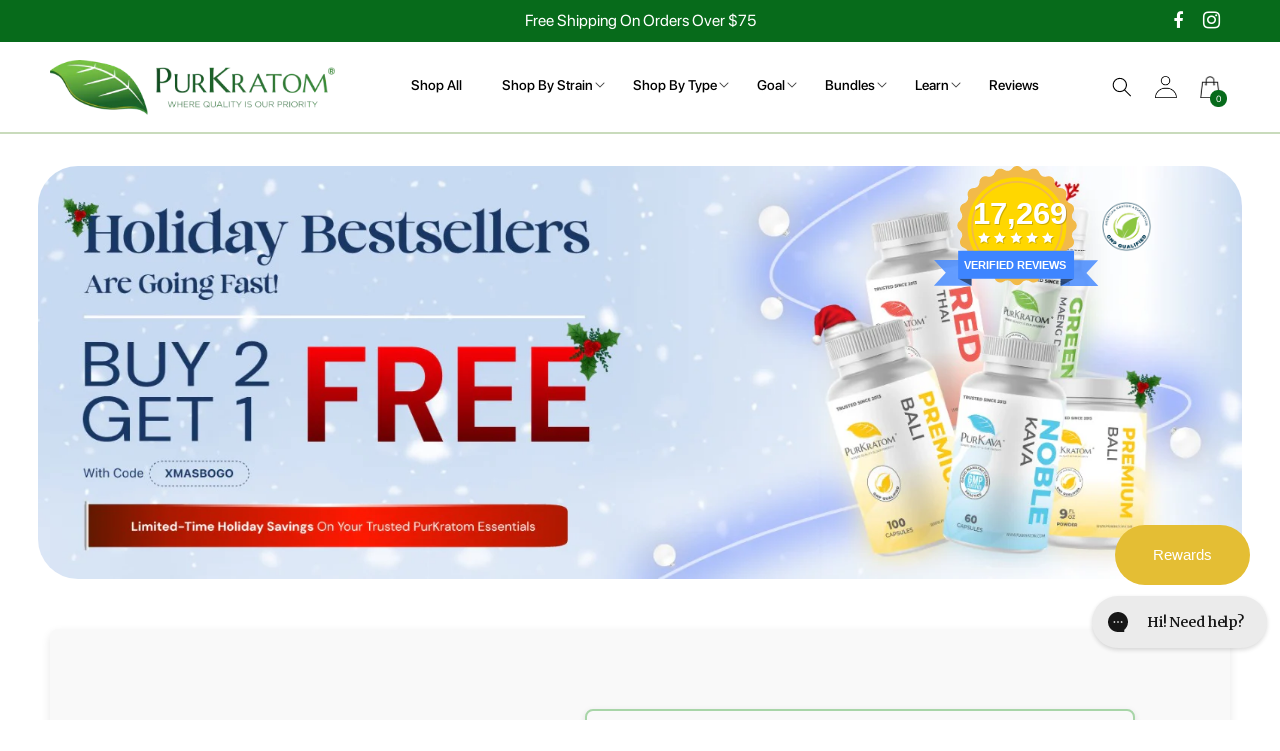

--- FILE ---
content_type: text/html; charset=utf-8
request_url: https://www.purkratom.com/shop/?yith_wcan=1&product_cat=green-kratom-powder+purkratom-best-sellers
body_size: 58438
content:
<!doctype html>
<!--[if lt IE 7]> <html class="no-js lt-ie9 lt-ie8 lt-ie7" lang="en"> <![endif]-->
<!--[if IE 7]> <html class="no-js lt-ie9 lt-ie8" lang="en"> <![endif]-->
<!--[if IE 8]> <html class="no-js lt-ie9" lang="en"> <![endif]-->
<!--[if IE 9 ]> <html class="ie9 no-js"> <![endif]-->
<!-- [if (gt IE 9)|!(IE)]><! -->
<html lang="en" class="no-js">
  <!-- <![endif] -->
  <head>
    <script id="elevar-dl-listener-config" type="application/json">{"data_layer_listener_script": "https://shopify-gtm-suite.getelevar.com/shops/2f640217fdc1d750c5b561bb11e5b15f09e8bac9/3.7.2/events.js", "ss_url": null, "signing_key": null, "myshopify_domain": null}</script>
<script>
  (() => {
    if (!window.__ElevarIsGtmSuiteListenerCalled) {
      window.__ElevarIsGtmSuiteListenerCalled = true;
      const configElement = document.getElementById(
        "elevar-dl-listener-config"
      );

      if (!configElement) {
        console.error("Elevar: DLL Config element not found");
        return;
      }

      const config = JSON.parse(configElement.textContent);

      const script = document.createElement("script");
      script.type = "text/javascript";
      script.src = config.data_layer_listener_script;
      script.async = false;
      script.defer = true;

      script.onerror = function () {
        console.error("Elevar: DLL JS script failed to load");
      };
      script.onload = function () {
        if (!window.ElevarGtmSuiteListener) {
          console.error("Elevar: `ElevarGtmSuiteListener` is not defined");
          return;
        }

        window.ElevarGtmSuiteListener.handlers.listen({
          ssUrl: config.ss_url,
          signingKey: config.signing_key,
          myshopifyDomain: config.myshopify_domain
        });
      };

      document.head.appendChild(script);
    }
  })();
</script>

    <!--
Elevar Data Layer

This file is automatically updated and should not be edited directly.

https://knowledge.getelevar.com/how-to-customize-data-layer-version-2

Updated: 2023-08-14 17:41:00+00:00
Version: 3.7.2
-->
<!-- Google Tag Manager -->
<script>
  window.dataLayer = window.dataLayer || [];
</script>
<script>
(function(w,d,s,l,i){w[l]=w[l]||[];w[l].push({"gtm.start":
  new Date().getTime(),event:"gtm.js"});var f=d.getElementsByTagName(s)[0],
  j=d.createElement(s),dl=l!="dataLayer"?"&l="+l:"";j.async=true;j.src=
  "https://www.googletagmanager.com/gtm.js?id="+i+dl;f.parentNode.insertBefore(j,f);
})(window,document,"script","dataLayer","GTM-NNK547T");
</script>
<!-- End Google Tag Manager -->
<script id="elevar-gtm-suite-config" type="application/json">{"gtm_id": "GTM-NNK547T", "event_config": {"cart_reconcile": true, "cart_view": true, "checkout_complete": true, "checkout_step": true, "collection_view": true, "defers_collection_loading": false, "defers_search_results_loading": false, "product_add_to_cart": false, "product_add_to_cart_ajax": true, "product_remove_from_cart": true, "product_select": true, "product_view": true, "search_results_view": true, "user": true, "save_order_notes": true}, "gtm_suite_script": "https://shopify-gtm-suite.getelevar.com/shops/2f640217fdc1d750c5b561bb11e5b15f09e8bac9/3.7.2/gtm-suite.js", "consent_enabled": false, "apex_domain": null}</script>

    <meta name="google-site-verification" content="Of-p_iV0qeIfV0LECymgm3A-GYHBw8Si1WHo6URHKLI">
    <meta name="google-site-verification" content="dN4Zl2Pd1ryUoT7KTVyB_0z8aKiCQdLuZ7amh1rlw7Y" />
    <meta name="facebook-domain-verification" content="yjppjal16xg78jec89r6fop9m1ee9u">
    <meta name="ahrefs-site-verification" content="5e63aec2c58c426acdb4b691f2f5caf4a7a7099801a6b66c42e56110e71dd590">
    <!-- Basic page needs ================================================== -->
    <meta charset="utf-8">
    <meta http-equiv="X-UA-Compatible" content="IE=edge,chrome=1">
    <!-- Product meta ================================================== -->
    <!-- Title and description ================================================== -->
  <title>
    Buy Kratom Online | Shop Kratom Powder, Capsules, Gummies &amp; Shots
  </title>
  
  <meta name="description" content="Buy Kratom Online: Shop Kratom Powder &amp; Capsules, Buy Kratom Gummies, Shots &amp; Kava Capsules at PurKratom Online Kratom Shop. FREE shipping. Highest Quality Kratom on Discount Sale Price Online!">
  

  

  


<meta property="og:site_name" content="Purkratom">
<meta property="og:url" content="https://www.purkratom.com/">
<meta property="og:title" content="Buy Kratom Online | Shop Kratom Powder, Capsules, Gummies &amp; Shots">
<meta property="og:type" content="website">
<meta property="og:description" content="Buy Kratom Online: Shop Kratom Powder &amp; Capsules, Buy Kratom Gummies, Shots &amp; Kava Capsules at PurKratom Online Kratom Shop. FREE shipping. Highest Quality Kratom on Discount Sale Price Online!"><meta property="og:image" content="https://www.purkratom.com/cdn/shop/files/Purkratom_Brand_Horzizontal_Registred-01_1200x628_pad_ffffff.png?v=1614320108">
  <meta property="og:image:secure_url" content="https://www.purkratom.com/cdn/shop/files/Purkratom_Brand_Horzizontal_Registred-01_1200x628_pad_ffffff.png?v=1614320108">
  <meta property="og:image:width" content="1200">
  <meta property="og:image:height" content="628"><meta name="twitter:card" content="summary_large_image">
<meta name="twitter:title" content="Buy Kratom Online | Shop Kratom Powder, Capsules, Gummies &amp; Shots">
<meta name="twitter:description" content="Buy Kratom Online: Shop Kratom Powder &amp; Capsules, Buy Kratom Gummies, Shots &amp; Kava Capsules at PurKratom Online Kratom Shop. FREE shipping. Highest Quality Kratom on Discount Sale Price Online!">

<!-- Helpers ================================================== -->
  
  <link rel="canonical" href="https://www.purkratom.com/" />
  
  <meta name="viewport" content="width=device-width, initial-scale=1.0"><link rel="icon" type="image/png" href="//www.purkratom.com/cdn/shop/files/pk_favicon_32x32.png?v=1626892368"><link rel="preconnect" href="https://fonts.shopifycdn.com" crossorigin>
    <!-- Styles -->
    <link rel="stylesheet" href="https://cdnjs.cloudflare.com/ajax/libs/font-awesome/4.7.0/css/font-awesome.min.css">
<link rel="stylesheet" href="//www.purkratom.com/cdn/shop/t/226/assets/vendor.min.css?v=54513921666371797351729057789" />
<link rel="stylesheet" href="//www.purkratom.com/cdn/shop/t/226/assets/theme-styles.css?v=180990163054977484001729242229" />
<link rel="stylesheet" href="//www.purkratom.com/cdn/shop/t/226/assets/theme-styles-responsive.css?v=373760873705465011729057785" />
<link rel="stylesheet" href="//www.purkratom.com/cdn/shop/t/226/assets/base.scss.css?v=14902934674824494981729057696" />
<link rel="stylesheet" href="//www.purkratom.com/cdn/shop/t/226/assets/custom-new.css?v=143350142872124392261729057715" />
<link rel="stylesheet" href="//www.purkratom.com/cdn/shop/t/226/assets/custom.css?v=113266011525410000251738291467" />

  <style data-shopify>

  :root {
  --font-body-family: "Source Sans Pro", sans-serif;
  --font-body-style: normal;
  --font-body-weight: 400;

  --font-heading-family: "Source Sans Pro", sans-serif;
  --font-heading-style: normal;
  --font-heading-weight: 700;

  --color-base-text: 0, 0, 0;
  --color-base-background-1: 255, 255, 255;
  --color-base-background-2: 239, 239, 239;
  --color-base-solid-button-labels: 255, 255, 255;
  --color-base-outline-button-labels: 7, 107, 27;
  --color-base-accent-1: 7, 107, 27;
  --color-base-accent-2: 251, 216, 36;
  --payment-terms-background-color: #FFFFFF;
  }

  </style>
    <!-- Scripts -->
    <script src="//www.purkratom.com/cdn/shop/t/226/assets/jquery.min.js?v=74721525869110791951729057739"></script>
<script src="//www.purkratom.com/cdn/shop/t/226/assets/lazysizes.min.js?v=84414966064882348651729057742" defer></script>
<script src="//www.purkratom.com/cdn/shop/t/226/assets/jquery-cookie.min.js?v=72365755745404048181729057737" defer></script>

<script>
  document.documentElement.className = document.documentElement.className.replace('no-js', 'js');
  window.ajax_cart = "normal";
  window.label_sale = "label_sale";
  window.money_format = "${{amount}}";
  window.shop_currency = "USD";
  window.show_multiple_currencies = false;
  window.use_color_swatch = false;
  window.color_swatch_style = "variant_grouped";
  window.enable_sidebar_multiple_choice = true;
  window.file_url = "//www.purkratom.com/cdn/shop/files/?36319";
  window.router = "";
  window.option_ptoduct1 = "size";
  window.option_ptoduct2 = "color";
  window.option_ptoduct3 = "option 3";

  window.inventory_text = {
      in_stock: "In stock",
      many_in_stock: "Many in stock",
      out_of_stock: "Out of stock",
      add_to_cart: "Add to Cart",
      add_all_to_cart: "Add all to Cart",
      sold_out: "Sold out",
      select_options : "Select Options",
      unavailable: "Unavailable",
      remove: "Remove",
      no_more_product: "No more product",
      show_options: "Show Options",
      hide_options: "Hide Options",
      adding : "Adding",
      thank_you : "Thanks",
      add_more : "Add More",
      cart_feedback : "Feedback on Cart",
      add_wishlist : "Add to Wish List",
      remove_wishlist : "Remove Wish List",
      add_compare : "Add to Compare",
      remove_compare : "Remove Compare",
      pre_order: "Pre Order",

      customlabel: "Custom Label",
      newlabel: "New",
      salelabel: "Sale",
      soldoutlabel: "Sold out",
      bundlelabel: "Bundle",

      message_compare : "You must select at least two products to compare!",
      message_iscart : "is added to your shopping cart.",
      previous: "Prev",
      next: "Next"
  };

  window.multi_lang = false;
  window.infinity_scroll_feature = false;
  window.newsletter_popup = false;

  /* Free Shipping Message */
  window.free_shipping_price = 800;

  window.free_shipping_text = {
    free_shipping_message_1: "You quality for free shipping!",
    free_shipping_message_2:"You are",
    free_shipping_message_3: "away from free shipping!",
    free_shipping_1: "Free",
    free_shipping_2: "TBD"
  };

  window.custom_engraving_price = 3000;
</script>

<script src="//www.purkratom.com/cdn/shop/t/226/assets/global.js?v=278385287797107291734343129" defer></script>
<script src="//www.purkratom.com/cdn/shop/t/226/assets/new-custom.js?v=83364470848343054741729057748" defer></script>



<!-- Add the slick-theme.css if you want default styling -->
<link rel="stylesheet" type="text/css" href="//cdn.jsdelivr.net/npm/slick-carousel@1.8.1/slick/slick.css"/>
<!-- Add the slick-theme.css if you want default styling -->
<link rel="stylesheet" type="text/css" href="//cdn.jsdelivr.net/npm/slick-carousel@1.8.1/slick/slick-theme.css"/>
    
    <script>window.performance && window.performance.mark && window.performance.mark('shopify.content_for_header.start');</script><meta id="shopify-digital-wallet" name="shopify-digital-wallet" content="/46380056738/digital_wallets/dialog">
<script async="async" src="/checkouts/internal/preloads.js?locale=en-US"></script>
<script id="shopify-features" type="application/json">{"accessToken":"41dd256d54d066e8beae8421386560b5","betas":["rich-media-storefront-analytics"],"domain":"www.purkratom.com","predictiveSearch":true,"shopId":46380056738,"locale":"en"}</script>
<script>var Shopify = Shopify || {};
Shopify.shop = "purkratoms.myshopify.com";
Shopify.locale = "en";
Shopify.currency = {"active":"USD","rate":"1.0"};
Shopify.country = "US";
Shopify.theme = {"name":"Copy of Copy of PK | Pre Order Globo Setup","id":137630285986,"schema_name":"Dawn","schema_version":"10.0.0","theme_store_id":null,"role":"main"};
Shopify.theme.handle = "null";
Shopify.theme.style = {"id":null,"handle":null};
Shopify.cdnHost = "www.purkratom.com/cdn";
Shopify.routes = Shopify.routes || {};
Shopify.routes.root = "/";</script>
<script type="module">!function(o){(o.Shopify=o.Shopify||{}).modules=!0}(window);</script>
<script>!function(o){function n(){var o=[];function n(){o.push(Array.prototype.slice.apply(arguments))}return n.q=o,n}var t=o.Shopify=o.Shopify||{};t.loadFeatures=n(),t.autoloadFeatures=n()}(window);</script>
<script id="shop-js-analytics" type="application/json">{"pageType":"index"}</script>
<script defer="defer" async type="module" src="//www.purkratom.com/cdn/shopifycloud/shop-js/modules/v2/client.init-shop-cart-sync_DtuiiIyl.en.esm.js"></script>
<script defer="defer" async type="module" src="//www.purkratom.com/cdn/shopifycloud/shop-js/modules/v2/chunk.common_CUHEfi5Q.esm.js"></script>
<script type="module">
  await import("//www.purkratom.com/cdn/shopifycloud/shop-js/modules/v2/client.init-shop-cart-sync_DtuiiIyl.en.esm.js");
await import("//www.purkratom.com/cdn/shopifycloud/shop-js/modules/v2/chunk.common_CUHEfi5Q.esm.js");

  window.Shopify.SignInWithShop?.initShopCartSync?.({"fedCMEnabled":true,"windoidEnabled":true});

</script>
<script>(function() {
  var isLoaded = false;
  function asyncLoad() {
    if (isLoaded) return;
    isLoaded = true;
    var urls = ["https:\/\/live.bb.eight-cdn.com\/script.js?shop=purkratoms.myshopify.com","\/\/cdn.shopify.com\/proxy\/07a24c43ddc23fd75bd24b0b073225330f9f35607b5aa9af55fa453480d89252\/s3-us-west-2.amazonaws.com\/jsstore\/a\/R18HZWO\/ge.js?shop=purkratoms.myshopify.com\u0026sp-cache-control=cHVibGljLCBtYXgtYWdlPTkwMA","\/\/cdn.shopify.com\/proxy\/88066c679ef17df53a6d09dcb20cb1d5f74f57d46b58bca3dc5ff2e3641a6230\/app.retention.com\/shopify\/shopify_app_add_to_cart_script.js?shop=purkratoms.myshopify.com\u0026sp-cache-control=cHVibGljLCBtYXgtYWdlPTkwMA","https:\/\/cdn1.stamped.io\/files\/widget.min.js?shop=purkratoms.myshopify.com","https:\/\/sdks.automizely.com\/recommendations\/v1\/pz-recommendations.umd.js?connection_id=706e007295e1b907d649b059abf6a8b2_v1\u0026org_id=d73e79e7984ea251c2107d9aca2001b0_v1\u0026app_key=purkratoms\u0026app_name=personalization\u0026shop=purkratoms.myshopify.com","https:\/\/sdks.automizely.com\/conversions\/v1\/conversions.js?app_connection_id=2091ce5077304f1c817585abe0cae9df\u0026mapped_org_id=d73e79e7984ea251c2107d9aca2001b0_v1\u0026shop=purkratoms.myshopify.com","https:\/\/reconvert-cdn.com\/assets\/js\/store_reconvert_node.js?v=2\u0026scid=YzlhOWMxYjA4OWQ4MWNhZDM1ZmE1ZjY5MzViYTFmOTguNTgwMGU5NzBhODI5ZDFmMjE3ZDU2NTAyN2Q5MDU0NDI=\u0026shop=purkratoms.myshopify.com","https:\/\/reconvert-cdn.com\/assets\/js\/reconvert_script_tags.mini.js?scid=YzlhOWMxYjA4OWQ4MWNhZDM1ZmE1ZjY5MzViYTFmOTguNTgwMGU5NzBhODI5ZDFmMjE3ZDU2NTAyN2Q5MDU0NDI=\u0026shop=purkratoms.myshopify.com","https:\/\/cdn.jsdelivr.net\/gh\/apphq\/slidecart-dist@master\/slidecarthq-forward.js?4\u0026shop=purkratoms.myshopify.com","\/\/cdn.shopify.com\/proxy\/9ff3036fdfd9bd4003bf858d28e5dd18b74b23b886aebdeae0407d19fc980bbf\/d1639lhkj5l89m.cloudfront.net\/js\/storefront\/uppromote.js?shop=purkratoms.myshopify.com\u0026sp-cache-control=cHVibGljLCBtYXgtYWdlPTkwMA"];
    for (var i = 0; i < urls.length; i++) {
      var s = document.createElement('script');
      s.type = 'text/javascript';
      s.async = true;
      s.src = urls[i];
      var x = document.getElementsByTagName('script')[0];
      x.parentNode.insertBefore(s, x);
    }
  };
  if(window.attachEvent) {
    window.attachEvent('onload', asyncLoad);
  } else {
    window.addEventListener('load', asyncLoad, false);
  }
})();</script>
<script id="__st">var __st={"a":46380056738,"offset":-18000,"reqid":"2d4e4546-2e8c-492f-a494-e5086f80f1dc-1767573069","pageurl":"www.purkratom.com\/shop?yith_wcan=1\u0026product_cat=green-kratom-powder+purkratom-best-sellers","u":"1a584a81a195","p":"home"};</script>
<script>window.ShopifyPaypalV4VisibilityTracking = true;</script>
<script id="captcha-bootstrap">!function(){'use strict';const t='contact',e='account',n='new_comment',o=[[t,t],['blogs',n],['comments',n],[t,'customer']],c=[[e,'customer_login'],[e,'guest_login'],[e,'recover_customer_password'],[e,'create_customer']],r=t=>t.map((([t,e])=>`form[action*='/${t}']:not([data-nocaptcha='true']) input[name='form_type'][value='${e}']`)).join(','),a=t=>()=>t?[...document.querySelectorAll(t)].map((t=>t.form)):[];function s(){const t=[...o],e=r(t);return a(e)}const i='password',u='form_key',d=['recaptcha-v3-token','g-recaptcha-response','h-captcha-response',i],f=()=>{try{return window.sessionStorage}catch{return}},m='__shopify_v',_=t=>t.elements[u];function p(t,e,n=!1){try{const o=window.sessionStorage,c=JSON.parse(o.getItem(e)),{data:r}=function(t){const{data:e,action:n}=t;return t[m]||n?{data:e,action:n}:{data:t,action:n}}(c);for(const[e,n]of Object.entries(r))t.elements[e]&&(t.elements[e].value=n);n&&o.removeItem(e)}catch(o){console.error('form repopulation failed',{error:o})}}const l='form_type',E='cptcha';function T(t){t.dataset[E]=!0}const w=window,h=w.document,L='Shopify',v='ce_forms',y='captcha';let A=!1;((t,e)=>{const n=(g='f06e6c50-85a8-45c8-87d0-21a2b65856fe',I='https://cdn.shopify.com/shopifycloud/storefront-forms-hcaptcha/ce_storefront_forms_captcha_hcaptcha.v1.5.2.iife.js',D={infoText:'Protected by hCaptcha',privacyText:'Privacy',termsText:'Terms'},(t,e,n)=>{const o=w[L][v],c=o.bindForm;if(c)return c(t,g,e,D).then(n);var r;o.q.push([[t,g,e,D],n]),r=I,A||(h.body.append(Object.assign(h.createElement('script'),{id:'captcha-provider',async:!0,src:r})),A=!0)});var g,I,D;w[L]=w[L]||{},w[L][v]=w[L][v]||{},w[L][v].q=[],w[L][y]=w[L][y]||{},w[L][y].protect=function(t,e){n(t,void 0,e),T(t)},Object.freeze(w[L][y]),function(t,e,n,w,h,L){const[v,y,A,g]=function(t,e,n){const i=e?o:[],u=t?c:[],d=[...i,...u],f=r(d),m=r(i),_=r(d.filter((([t,e])=>n.includes(e))));return[a(f),a(m),a(_),s()]}(w,h,L),I=t=>{const e=t.target;return e instanceof HTMLFormElement?e:e&&e.form},D=t=>v().includes(t);t.addEventListener('submit',(t=>{const e=I(t);if(!e)return;const n=D(e)&&!e.dataset.hcaptchaBound&&!e.dataset.recaptchaBound,o=_(e),c=g().includes(e)&&(!o||!o.value);(n||c)&&t.preventDefault(),c&&!n&&(function(t){try{if(!f())return;!function(t){const e=f();if(!e)return;const n=_(t);if(!n)return;const o=n.value;o&&e.removeItem(o)}(t);const e=Array.from(Array(32),(()=>Math.random().toString(36)[2])).join('');!function(t,e){_(t)||t.append(Object.assign(document.createElement('input'),{type:'hidden',name:u})),t.elements[u].value=e}(t,e),function(t,e){const n=f();if(!n)return;const o=[...t.querySelectorAll(`input[type='${i}']`)].map((({name:t})=>t)),c=[...d,...o],r={};for(const[a,s]of new FormData(t).entries())c.includes(a)||(r[a]=s);n.setItem(e,JSON.stringify({[m]:1,action:t.action,data:r}))}(t,e)}catch(e){console.error('failed to persist form',e)}}(e),e.submit())}));const S=(t,e)=>{t&&!t.dataset[E]&&(n(t,e.some((e=>e===t))),T(t))};for(const o of['focusin','change'])t.addEventListener(o,(t=>{const e=I(t);D(e)&&S(e,y())}));const B=e.get('form_key'),M=e.get(l),P=B&&M;t.addEventListener('DOMContentLoaded',(()=>{const t=y();if(P)for(const e of t)e.elements[l].value===M&&p(e,B);[...new Set([...A(),...v().filter((t=>'true'===t.dataset.shopifyCaptcha))])].forEach((e=>S(e,t)))}))}(h,new URLSearchParams(w.location.search),n,t,e,['guest_login'])})(!0,!0)}();</script>
<script integrity="sha256-4kQ18oKyAcykRKYeNunJcIwy7WH5gtpwJnB7kiuLZ1E=" data-source-attribution="shopify.loadfeatures" defer="defer" src="//www.purkratom.com/cdn/shopifycloud/storefront/assets/storefront/load_feature-a0a9edcb.js" crossorigin="anonymous"></script>
<script data-source-attribution="shopify.dynamic_checkout.dynamic.init">var Shopify=Shopify||{};Shopify.PaymentButton=Shopify.PaymentButton||{isStorefrontPortableWallets:!0,init:function(){window.Shopify.PaymentButton.init=function(){};var t=document.createElement("script");t.src="https://www.purkratom.com/cdn/shopifycloud/portable-wallets/latest/portable-wallets.en.js",t.type="module",document.head.appendChild(t)}};
</script>
<script data-source-attribution="shopify.dynamic_checkout.buyer_consent">
  function portableWalletsHideBuyerConsent(e){var t=document.getElementById("shopify-buyer-consent"),n=document.getElementById("shopify-subscription-policy-button");t&&n&&(t.classList.add("hidden"),t.setAttribute("aria-hidden","true"),n.removeEventListener("click",e))}function portableWalletsShowBuyerConsent(e){var t=document.getElementById("shopify-buyer-consent"),n=document.getElementById("shopify-subscription-policy-button");t&&n&&(t.classList.remove("hidden"),t.removeAttribute("aria-hidden"),n.addEventListener("click",e))}window.Shopify?.PaymentButton&&(window.Shopify.PaymentButton.hideBuyerConsent=portableWalletsHideBuyerConsent,window.Shopify.PaymentButton.showBuyerConsent=portableWalletsShowBuyerConsent);
</script>
<script data-source-attribution="shopify.dynamic_checkout.cart.bootstrap">document.addEventListener("DOMContentLoaded",(function(){function t(){return document.querySelector("shopify-accelerated-checkout-cart, shopify-accelerated-checkout")}if(t())Shopify.PaymentButton.init();else{new MutationObserver((function(e,n){t()&&(Shopify.PaymentButton.init(),n.disconnect())})).observe(document.body,{childList:!0,subtree:!0})}}));
</script>
<script id="sections-script" data-sections="header,footer" defer="defer" src="//www.purkratom.com/cdn/shop/t/226/compiled_assets/scripts.js?36319"></script>
<script>window.performance && window.performance.mark && window.performance.mark('shopify.content_for_header.end');</script>

    
    
    <!--[if lt IE 9]> <script src="//html5shiv.googlecode.com/svn/trunk/html5.js" type="text/javascript"></script> <![endif]-->
    
    
    
    <style>
      .subscription-more-action>div {
        top: -75px !important;
      }
    </style>
    <meta name="google-site-verification" content="4PtrEhI41wArkX2XVCCfJjC7gMjdS6EvWDNYFTib6PM">
    <!-- Global site tag (gtag.js) - Google Analytics -->
    <script async src="https://www.googletagmanager.com/gtag/js?id=G-BVCQRM7514"></script>
    <script>
          window.dataLayer = window.dataLayer || [];
          function gtag() { dataLayer.push(arguments); }
          gtag('js', new Date());
          gtag('config', 'G-BVCQRM7514');
    </script>
    <meta name="google-site-verification" content="tYc_GTZtFeOij2MoJ-JFd2OHihp-aP_nUbAmP60hu7w" />
    
    <script type="text/javascript">
        (function(c,l,a,r,i,t,y){
            c[a]=c[a]||function(){(c[a].q=c[a].q||[]).push(arguments)};
            t=l.createElement(r);t.async=1;t.src="https://www.clarity.ms/tag/"+i;
            y=l.getElementsByTagName(r)[0];y.parentNode.insertBefore(t,y);
        })(window, document, "clarity", "script", "iwxh0jop5k");
    </script>
<script type="application/ld+json">
  {
    "@context": "https://schema.org/",
    "@type": "WebSite",
    "name": "Purkratom", 
    "url": "https://www.purkratom.com",
    "potentialAction": {
      "@type": "SearchAction",
      "target": "https://www.purkratom.com/search?q={search_term_string}", 
      "query-input": "required name=search_term_string"
    }
  }
</script>

<script type="application/ld+json">
  {
    "@context": "https://schema.org",
    "@type": "Organization",
    "name": "Purkratom",
    "url": "https:\/\/www.purkratom.com",
     "logo": "https:\/\/www.purkratom.com\/cdn\/shop\/files\/purkratom_logo_1_1_404x.png?v=1685618109",
    "contactPoint": {
    "@type": "ContactPoint",
    "telephone": "800-985-6429",
    "contactType": "customer service",
    "areaServed": "US",
    "availableLanguage": "en"
  },
  "sameAs": [
      "",
      "https:\/\/www.facebook.com\/groups\/thepurcommunity\/",
      "",
      "https:\/\/www.instagram.com\/thepurbrands\/",
      "",
      "",
      "",
      ""
    ]
    
  }
</script>
  


  
  <!-- BEGIN app block: shopify://apps/klaviyo-email-marketing-sms/blocks/klaviyo-onsite-embed/2632fe16-c075-4321-a88b-50b567f42507 -->












  <script async src="https://static.klaviyo.com/onsite/js/TNeAKR/klaviyo.js?company_id=TNeAKR"></script>
  <script>!function(){if(!window.klaviyo){window._klOnsite=window._klOnsite||[];try{window.klaviyo=new Proxy({},{get:function(n,i){return"push"===i?function(){var n;(n=window._klOnsite).push.apply(n,arguments)}:function(){for(var n=arguments.length,o=new Array(n),w=0;w<n;w++)o[w]=arguments[w];var t="function"==typeof o[o.length-1]?o.pop():void 0,e=new Promise((function(n){window._klOnsite.push([i].concat(o,[function(i){t&&t(i),n(i)}]))}));return e}}})}catch(n){window.klaviyo=window.klaviyo||[],window.klaviyo.push=function(){var n;(n=window._klOnsite).push.apply(n,arguments)}}}}();</script>

  




  <script>
    window.klaviyoReviewsProductDesignMode = false
  </script>







<!-- END app block --><!-- BEGIN app block: shopify://apps/pagefly-page-builder/blocks/app-embed/83e179f7-59a0-4589-8c66-c0dddf959200 -->

<!-- BEGIN app snippet: pagefly-cro-ab-testing-main -->







<script>
  ;(function () {
    const url = new URL(window.location)
    const viewParam = url.searchParams.get('view')
    if (viewParam && viewParam.includes('variant-pf-')) {
      url.searchParams.set('pf_v', viewParam)
      url.searchParams.delete('view')
      window.history.replaceState({}, '', url)
    }
  })()
</script>



<script type='module'>
  
  window.PAGEFLY_CRO = window.PAGEFLY_CRO || {}

  window.PAGEFLY_CRO['data_debug'] = {
    original_template_suffix: "home",
    allow_ab_test: false,
    ab_test_start_time: 0,
    ab_test_end_time: 0,
    today_date_time: 1767573070000,
  }
  window.PAGEFLY_CRO['GA4'] = { enabled: false}
</script>

<!-- END app snippet -->








  <script src='https://cdn.shopify.com/extensions/019b6965-ed06-7f85-833a-9283c5c4e872/pagefly-page-builder-212/assets/pagefly-helper.js' defer='defer'></script>

  <script src='https://cdn.shopify.com/extensions/019b6965-ed06-7f85-833a-9283c5c4e872/pagefly-page-builder-212/assets/pagefly-general-helper.js' defer='defer'></script>

  <script src='https://cdn.shopify.com/extensions/019b6965-ed06-7f85-833a-9283c5c4e872/pagefly-page-builder-212/assets/pagefly-snap-slider.js' defer='defer'></script>

  <script src='https://cdn.shopify.com/extensions/019b6965-ed06-7f85-833a-9283c5c4e872/pagefly-page-builder-212/assets/pagefly-slideshow-v3.js' defer='defer'></script>

  <script src='https://cdn.shopify.com/extensions/019b6965-ed06-7f85-833a-9283c5c4e872/pagefly-page-builder-212/assets/pagefly-slideshow-v4.js' defer='defer'></script>

  <script src='https://cdn.shopify.com/extensions/019b6965-ed06-7f85-833a-9283c5c4e872/pagefly-page-builder-212/assets/pagefly-glider.js' defer='defer'></script>

  <script src='https://cdn.shopify.com/extensions/019b6965-ed06-7f85-833a-9283c5c4e872/pagefly-page-builder-212/assets/pagefly-slideshow-v1-v2.js' defer='defer'></script>

  <script src='https://cdn.shopify.com/extensions/019b6965-ed06-7f85-833a-9283c5c4e872/pagefly-page-builder-212/assets/pagefly-product-media.js' defer='defer'></script>

  <script src='https://cdn.shopify.com/extensions/019b6965-ed06-7f85-833a-9283c5c4e872/pagefly-page-builder-212/assets/pagefly-product.js' defer='defer'></script>


<script id='pagefly-helper-data' type='application/json'>
  {
    "page_optimization": {
      "assets_prefetching": false
    },
    "elements_asset_mapper": {
      "Accordion": "https://cdn.shopify.com/extensions/019b6965-ed06-7f85-833a-9283c5c4e872/pagefly-page-builder-212/assets/pagefly-accordion.js",
      "Accordion3": "https://cdn.shopify.com/extensions/019b6965-ed06-7f85-833a-9283c5c4e872/pagefly-page-builder-212/assets/pagefly-accordion3.js",
      "CountDown": "https://cdn.shopify.com/extensions/019b6965-ed06-7f85-833a-9283c5c4e872/pagefly-page-builder-212/assets/pagefly-countdown.js",
      "GMap1": "https://cdn.shopify.com/extensions/019b6965-ed06-7f85-833a-9283c5c4e872/pagefly-page-builder-212/assets/pagefly-gmap.js",
      "GMap2": "https://cdn.shopify.com/extensions/019b6965-ed06-7f85-833a-9283c5c4e872/pagefly-page-builder-212/assets/pagefly-gmap.js",
      "GMapBasicV2": "https://cdn.shopify.com/extensions/019b6965-ed06-7f85-833a-9283c5c4e872/pagefly-page-builder-212/assets/pagefly-gmap.js",
      "GMapAdvancedV2": "https://cdn.shopify.com/extensions/019b6965-ed06-7f85-833a-9283c5c4e872/pagefly-page-builder-212/assets/pagefly-gmap.js",
      "HTML.Video": "https://cdn.shopify.com/extensions/019b6965-ed06-7f85-833a-9283c5c4e872/pagefly-page-builder-212/assets/pagefly-htmlvideo.js",
      "HTML.Video2": "https://cdn.shopify.com/extensions/019b6965-ed06-7f85-833a-9283c5c4e872/pagefly-page-builder-212/assets/pagefly-htmlvideo2.js",
      "HTML.Video3": "https://cdn.shopify.com/extensions/019b6965-ed06-7f85-833a-9283c5c4e872/pagefly-page-builder-212/assets/pagefly-htmlvideo2.js",
      "BackgroundVideo": "https://cdn.shopify.com/extensions/019b6965-ed06-7f85-833a-9283c5c4e872/pagefly-page-builder-212/assets/pagefly-htmlvideo2.js",
      "Instagram": "https://cdn.shopify.com/extensions/019b6965-ed06-7f85-833a-9283c5c4e872/pagefly-page-builder-212/assets/pagefly-instagram.js",
      "Instagram2": "https://cdn.shopify.com/extensions/019b6965-ed06-7f85-833a-9283c5c4e872/pagefly-page-builder-212/assets/pagefly-instagram.js",
      "Insta3": "https://cdn.shopify.com/extensions/019b6965-ed06-7f85-833a-9283c5c4e872/pagefly-page-builder-212/assets/pagefly-instagram3.js",
      "Tabs": "https://cdn.shopify.com/extensions/019b6965-ed06-7f85-833a-9283c5c4e872/pagefly-page-builder-212/assets/pagefly-tab.js",
      "Tabs3": "https://cdn.shopify.com/extensions/019b6965-ed06-7f85-833a-9283c5c4e872/pagefly-page-builder-212/assets/pagefly-tab3.js",
      "ProductBox": "https://cdn.shopify.com/extensions/019b6965-ed06-7f85-833a-9283c5c4e872/pagefly-page-builder-212/assets/pagefly-cart.js",
      "FBPageBox2": "https://cdn.shopify.com/extensions/019b6965-ed06-7f85-833a-9283c5c4e872/pagefly-page-builder-212/assets/pagefly-facebook.js",
      "FBLikeButton2": "https://cdn.shopify.com/extensions/019b6965-ed06-7f85-833a-9283c5c4e872/pagefly-page-builder-212/assets/pagefly-facebook.js",
      "TwitterFeed2": "https://cdn.shopify.com/extensions/019b6965-ed06-7f85-833a-9283c5c4e872/pagefly-page-builder-212/assets/pagefly-twitter.js",
      "Paragraph4": "https://cdn.shopify.com/extensions/019b6965-ed06-7f85-833a-9283c5c4e872/pagefly-page-builder-212/assets/pagefly-paragraph4.js",

      "AliReviews": "https://cdn.shopify.com/extensions/019b6965-ed06-7f85-833a-9283c5c4e872/pagefly-page-builder-212/assets/pagefly-3rd-elements.js",
      "BackInStock": "https://cdn.shopify.com/extensions/019b6965-ed06-7f85-833a-9283c5c4e872/pagefly-page-builder-212/assets/pagefly-3rd-elements.js",
      "GloboBackInStock": "https://cdn.shopify.com/extensions/019b6965-ed06-7f85-833a-9283c5c4e872/pagefly-page-builder-212/assets/pagefly-3rd-elements.js",
      "GrowaveWishlist": "https://cdn.shopify.com/extensions/019b6965-ed06-7f85-833a-9283c5c4e872/pagefly-page-builder-212/assets/pagefly-3rd-elements.js",
      "InfiniteOptionsShopPad": "https://cdn.shopify.com/extensions/019b6965-ed06-7f85-833a-9283c5c4e872/pagefly-page-builder-212/assets/pagefly-3rd-elements.js",
      "InkybayProductPersonalizer": "https://cdn.shopify.com/extensions/019b6965-ed06-7f85-833a-9283c5c4e872/pagefly-page-builder-212/assets/pagefly-3rd-elements.js",
      "LimeSpot": "https://cdn.shopify.com/extensions/019b6965-ed06-7f85-833a-9283c5c4e872/pagefly-page-builder-212/assets/pagefly-3rd-elements.js",
      "Loox": "https://cdn.shopify.com/extensions/019b6965-ed06-7f85-833a-9283c5c4e872/pagefly-page-builder-212/assets/pagefly-3rd-elements.js",
      "Opinew": "https://cdn.shopify.com/extensions/019b6965-ed06-7f85-833a-9283c5c4e872/pagefly-page-builder-212/assets/pagefly-3rd-elements.js",
      "Powr": "https://cdn.shopify.com/extensions/019b6965-ed06-7f85-833a-9283c5c4e872/pagefly-page-builder-212/assets/pagefly-3rd-elements.js",
      "ProductReviews": "https://cdn.shopify.com/extensions/019b6965-ed06-7f85-833a-9283c5c4e872/pagefly-page-builder-212/assets/pagefly-3rd-elements.js",
      "PushOwl": "https://cdn.shopify.com/extensions/019b6965-ed06-7f85-833a-9283c5c4e872/pagefly-page-builder-212/assets/pagefly-3rd-elements.js",
      "ReCharge": "https://cdn.shopify.com/extensions/019b6965-ed06-7f85-833a-9283c5c4e872/pagefly-page-builder-212/assets/pagefly-3rd-elements.js",
      "Rivyo": "https://cdn.shopify.com/extensions/019b6965-ed06-7f85-833a-9283c5c4e872/pagefly-page-builder-212/assets/pagefly-3rd-elements.js",
      "TrackingMore": "https://cdn.shopify.com/extensions/019b6965-ed06-7f85-833a-9283c5c4e872/pagefly-page-builder-212/assets/pagefly-3rd-elements.js",
      "Vitals": "https://cdn.shopify.com/extensions/019b6965-ed06-7f85-833a-9283c5c4e872/pagefly-page-builder-212/assets/pagefly-3rd-elements.js",
      "Wiser": "https://cdn.shopify.com/extensions/019b6965-ed06-7f85-833a-9283c5c4e872/pagefly-page-builder-212/assets/pagefly-3rd-elements.js"
    },
    "custom_elements_mapper": {
      "pf-click-action-element": "https://cdn.shopify.com/extensions/019b6965-ed06-7f85-833a-9283c5c4e872/pagefly-page-builder-212/assets/pagefly-click-action-element.js",
      "pf-dialog-element": "https://cdn.shopify.com/extensions/019b6965-ed06-7f85-833a-9283c5c4e872/pagefly-page-builder-212/assets/pagefly-dialog-element.js"
    }
  }
</script>


<!-- END app block --><!-- BEGIN app block: shopify://apps/kor-order-limit-quantity/blocks/app-embed/143c1e59-4c01-4de6-ad3e-90b86ada592d -->


<!-- BEGIN app snippet: mc-checkout --><script type="text/javascript">
  
  const mcLimitKORData1 = {"priority":{"default_priority":["PRODUCT_LIMIT","VARIANT_LIMIT","COLLECTION_MIN_MAX","TAG_LIMIT","GLOBAL_LIMIT"],"cart_amount":["CART_LIMIT","AMOUNT_LIMIT","TAGS_AMOUNT_LIMIT","TOTAL_WEIGHT"]},"config":{"override_amount":null},"messages":{"upper_limit_msg":"You can Purchase Max \u003cstrong\u003e{%-limit-%} \u003c\/strong\u003eQty of \u003cstrong\u003e{%-product_title-%}\u003c\/strong\u003e","lower_limit_msg":"You Need to Purchase at least \u003cstrong\u003e{%-limit-%} \u003c\/strong\u003e Qty of \u003cstrong\u003e{%-product_title-%}\u003c\/strong\u003e.","increment_limit_msg":"You can buy  \u003cstrong\u003e{%-product_title-%}\u003c\/strong\u003e in multiples of \u003cstrong\u003e{%-limit-%}\u003c\/strong\u003e.","lifetime_limit_msg":"You can purchase max \u003cstrong\u003e {%-limit-%} \u003c\/strong\u003e of \u003cstrong\u003e {%-product_title-%} \u003c\/strong\u003e in lifetime"},"global":{"info":null},"products":{"info":{"7442854609058":{"purchase_limit":15,"min_purchase_limit":1,"increment_qty":null,"life_time_limit":null},"6572870008994":{"purchase_limit":15,"min_purchase_limit":1,"increment_qty":null,"life_time_limit":null}}},"collectionsProducts":{"info":[]},"variants":{"info":{"42005280030882":{"purchase_limit":20,"lower_limit":0,"increment_qty":null,"life_time_limit":null}}},"cart":{"info":null},"amount":{"info":null},"weight":{"info":null,"message":null}};
  
  
  const mcLimitKORData2 = {"locale_messages":{"default":{"general_min_message":"You Need to Purchase at least \u003cstrong\u003e{%-limit-%} \u003c\/strong\u003e Qty of \u003cstrong\u003e{%-product_title-%}\u003c\/strong\u003e.","general_max_message":"You can Purchase Max \u003cstrong\u003e{%-limit-%} \u003c\/strong\u003eQty of \u003cstrong\u003e{%-product_title-%}\u003c\/strong\u003e","general_multiply_message":"You can buy  \u003cstrong\u003e{%-product_title-%}\u003c\/strong\u003e in multiples of \u003cstrong\u003e{%-limit-%}\u003c\/strong\u003e.","order_amt_tag_min_message":"","order_amt_tag_max_message":"","general_lifetime_message":"You can purchase max \u003cstrong\u003e {%-limit-%} \u003c\/strong\u003e of \u003cstrong\u003e {%-product_title-%} \u003c\/strong\u003e in lifetime","cart_min_message":" ","cart_max_message":"","order_amt_min_message":"","order_amt_max_message":"","weight_min_message":"","weight_max_message":""}},"collections":{"info":[]},"tags":[],"modelDesign":"\u003cstyle\u003e.modal-content-custom{background-color: #fefefe;\n            border: 1px solid #888;\n            color: #000000;\n            font-size: 15px;}\u003c\/style\u003e"};
  
  const mcLimitKORData = { ...mcLimitKORData1, ...mcLimitKORData2 };
  
  const mcKorAppSettings = {};
  
  // For add to cart button Click
  var template = "index";
  function jqueryCode() {
    if (template == 'product') {
      document.addEventListener('DOMContentLoaded', () => {
        $('button[name="add"], .btn-addtocart, .buy-buttons__buttons [data-component="button-action"], .add-to-cart, button[data-action="add-to-cart"], button[type="submit"][data-add-to-cart-text]').click(function (e, options) {
          options = options || {};
          if (!options.eventTrigger) {
            e.preventDefault();
            if (addToCartEventStopPropogation.includes(Shopify.shop)) {
              e.stopImmediatePropagation();
            }
            CheckOnAddToCart().then(function (res) {
              if (res.msg != '') {
                showMessage(res.msg);
              } else {
                if (Shopify.shop == "urbanbaristas.myshopify.com") {
                  $('form[action^="/cart/add"]').submit();
                } else {
                  $(e.target).trigger("click", { eventTrigger: true });
                } updateNumberOfProductLimit(res.qty);
              }
            });
          }
        });
        if (typeof mcKorAppSettings != "undefined" && (mcKorAppSettings?.pPage?.addToCart && mcKorAppSettings?.pPage?.addToCart != "")) {
          $(mcKorAppSettings?.pPage?.addToCart).click(function (e, options) {
            options = options || {};
            if (!options.eventTrigger) {
              e.preventDefault();
              if (addToCartEventStopPropogation.includes(Shopify.shop)) {
                e.stopImmediatePropagation();
              }
              CheckOnAddToCart().then(function (res) {
                if (res.msg != '') {
                  showMessage(res.msg);
                } else {
                  $(e.target).trigger("click", { eventTrigger: true });
                  updateNumberOfProductLimit(res.qty);
                }
              });
            }
          });
        }
      });
    }
  }

  function CheckOnAddToCart() {
    return new Promise(function (resolve) {
      jQuery.getJSON("/cart.js", function (cartItems) {

        var res = window.mcproductresponse.data;
        var msg = '';
        var globalMsg = '';
        let variantMsg = "";
        var collectionMsg = '';
        var tagMsg = '';
        var is_global_limit = false,
          is_product_limit = false,
          is_number_collection_limit = false,
          is_tag_limit = false,
          is_variant_limit = false;
        var productMsg = '';
        //var productData = $('form[action^="/cart/add"], form[action$="/cart/add"]').serializeArray();
        var productId = product_id,
          variantId = '',
          qty = '',
          variantqty = '',
          collectionqty = '';

        var productData = $('form[action^="/cart/add"], form[action$="/cart/add"]').serializeArray();
        if (mcKorAppSettings?.pPage?.fmSelecotor) {
          productData = $(mcKorAppSettings?.pPage?.fmSelecotor).serializeArray();
        }

        // get variant id
        const queryString = window.location.search;
        const urlParams = new URLSearchParams(queryString);
        const variant_id = urlParams.get('variant');

        productData.map((product) => {
          if (product.name == 'quantity') {
            qty = variantqty = collectionqty = parseInt(product.value, 10);
          } else if (product.name == 'id') {
            variantId = product.value;
          }
        })

        cartItems.items.map((item) => {
          if (productId == item.product_id) {
            qty = parseInt(item.quantity, 10) + qty;
          }
          if (variantId == item.id) {
            variantqty = parseInt(item.quantity, 10) + variantqty;
          }
        })

        if (res?.tag?.info) {
          var tagMaxQty = res.tag.info.max_limit;
          var tagMinQty = res.tag.info.min_limit;
          if (tagMinQty != 0 && tagMinQty && tagMaxQty != 0 && tagMaxQty) {
            is_tag_limit = true;
            if (qty > tagMaxQty) {
              tagMsg = res.tag.message.upper_limit_msg;
            } else if (qty < tagMinQty) {
              tagMsg = res.tag.message.lower_limit_msg;
            }
          }
        }

        if (res?.number_of_product_limit?.length > 0) {
          is_number_collection_limit = true;
          res.number_of_product_limit.map(collection => {
            if (collectionqty > collection.remaining_max_qty) {
              collectionMsg = collection.max_msg;
            }
          })
        }


        if (variantId && res?.variants?.length > 0) {
          res.variants.forEach((variant) => {
            if (variant.info.id == variantId) {
              let min_qty = variant.info.lower_limit;
              let max_qty = variant.info.purchase_limit;
              if (max_qty != null && max_qty != 0 && max_qty && min_qty != null && min_qty != 0 && min_qty) {
                is_variant_limit = true;
                if (variantqty > max_qty) {
                  variantMsg = variant.message.upper_limit_msg;
                } else if (variantqty < min_qty) {
                  variantMsg = variant.message.lower_limit_msg;
                }
              }
            }
          });
        }

        if (res?.product?.info) {
          var maxQty = res.product.info.purchase_limit;
          var minQty = res.product.info.min_purchase_limit;
          // var lifetimeQty = res.product.info.life_time_limit || 0;

          var lifetimeQty = res.product.info?.remainingQty;
          var remainingQty = res.product.info?.remainingQty;

          if (minQty != 0 && minQty && maxQty != 0 && maxQty) {
            is_product_limit = true;
            if (lifetimeQty != null && lifetimeQty != undefined && qty > remainingQty) {
              productMsg = res.product.message.lifetime_limit_msg;
            } else if (qty > maxQty) {
              productMsg = res.product.message.upper_limit_msg;
            } else if (qty < minQty) {
              productMsg = res.product.message.lower_limit_msg;
            }
          }
        }

        if (res?.global?.info && Object.keys(res.global.message).length > 0) {
          var globalMaxQty = res.global.info.global_limit;
          var globalMinQty = res.global.info.min_global_limit;

          if (globalMaxQty != null && globalMinQty != null) {
            is_global_limit = true;
            if (qty > globalMaxQty) {
              globalMsg = res.global.message.upper_limit_msg;
            } else if (qty < globalMinQty) {
              globalMsg = res.global.message.lower_limit_msg;
            }
          }
        }

        if (res?.priority) {
          for (const [key, value] of Object.entries(res.priority)) {
            if ((value == "COLLECTION_MIN_MAX" || value == "PRODUCT_LIMIT") && is_product_limit) {
              msg = productMsg;
              break;
            }
            if (value == "VARIANT_LIMIT" && is_variant_limit) {
              msg = variantMsg;
              break;
            }
            if (value == "GLOBAL_LIMIT" && is_global_limit) {
              msg = globalMsg;
              break;
            }
            if (value == "TAG_LIMIT" && is_tag_limit) {
              msg = tagMsg;
              break;
            }
          }
        }

        if (is_number_collection_limit) {
          if (msg) {
            msg += "<br>" + collectionMsg;
          } else {
            msg = collectionMsg;
          }
        }

        var response = {
          msg: msg,
          qty: collectionqty
        }
        resolve(response);
      });
    })
  }

  function updateNumberOfProductLimit(qty) {
    qty = parseInt(qty, 10);
    var res = window.mcproductresponse.data;
    if (res?.number_of_product_limit.length > 0) {
      res?.number_of_product_limit.map(collection => {
        collection.remaining_max_qty = parseInt(collection.remaining_max_qty - qty, 10);
      })
    }
    window.mcproductresponse.data = res;
  }
</script><!-- END app snippet --><!-- BEGIN app snippet: mc-product --><script>
  function mcKorGetDateRangeFromLifeSpan(ctx) {
    const now = new Date();

    // Helpers scoped inside
    function startOfDay(date) {
      return new Date(date.getFullYear(), date.getMonth(), date.getDate());
    }

    function endOfDay(date) {
      return new Date(date.getFullYear(), date.getMonth(), date.getDate(), 23, 59, 59, 999);
    }

    function startOfWeek(date) {
      const d = new Date(date);
      const day = d.getDay();
      const diff = d.getDate() - day + (day === 0 ? -6 : 1); // Monday as start
      return startOfDay(new Date(d.setDate(diff)));
    }

    function endOfWeek(date) {
      const start = startOfWeek(date);
      return endOfDay(new Date(start.getFullYear(), start.getMonth(), start.getDate() + 6));
    }

    function startOfMonth(date) {
      return new Date(date.getFullYear(), date.getMonth(), 1);
    }

    function endOfMonth(date) {
      return new Date(date.getFullYear(), date.getMonth() + 1, 0, 23, 59, 59, 999);
    }

    function startOfYear(date) {
      return new Date(date.getFullYear(), 0, 1);
    }

    function endOfYear(date) {
      return new Date(date.getFullYear(), 11, 31, 23, 59, 59, 999);
    }

    // Main logic
    if (ctx.life_span_type === 2) {
      const startDate = startOfDay(new Date(now.getFullYear(), now.getMonth(), now.getDate() - ctx.life_span_days));
      const endDate = endOfDay(now);
      return [startDate, endDate];
    }

    if (ctx.life_span_type === 4) {
      const startDate = endOfDay(new Date(ctx.start_date));
      const endDate = startOfDay(new Date(ctx.end_date));
      const currentDate = now;

      if (currentDate < startDate || currentDate > endDate) {
        return [null, null];
      }

      return [startDate, endDate];
    }

    if (ctx.life_span_type === 5) {
      const intervalSetting = ctx.user_interval;
      if (!intervalSetting) return [null, null];

      const interval = intervalSetting.interval;

      if (interval === "day") {
        return [startOfDay(now), endOfDay(now)];
      }

      if (interval === "week") {
        return [startOfWeek(now), endOfWeek(now)];
      }

      if (interval === "month") {
        return [startOfMonth(now), endOfMonth(now)];
      }

      if (interval === "year") {
        return [startOfYear(now), endOfYear(now)];
      }

      if (["10", "20", "30", "custom"].includes(interval)) {
        let days = 1;
        let start = new Date();

        if (intervalSetting.date) {
          start = new Date(intervalSetting.date);
        }

        if (["10", "20", "30"].includes(interval)) {
          days = parseInt(interval, 10);
        } else if (interval === "custom") {
          days = parseInt(intervalSetting.custom_days || 1, 10);
        }

        const now = new Date();
        if (now < start) return [null, null];

        const diffDays = Math.floor((now - start) / (1000 * 60 * 60 * 24));
        const multiplier = Math.floor(diffDays / days);

        if (multiplier >= 1) {
          start.setDate(start.getDate() + multiplier * days);
        }

        const end = new Date(start);
        end.setDate(start.getDate() + days);

        return [startOfDay(start), endOfDay(end)];
      }
    }

    return [null, null];
  }

  function mcKorAnalyzeOrdersByDateRange(orders, startDate, endDate) {
        let total_order_amount = 0;
        let order_product_data = {};
        let order_variant_data = {};

        orders.forEach(order => {
            const orderDate = new Date(order.created_at);
            if (startDate && endDate && orderDate >= startDate && orderDate <= endDate) {
            total_order_amount += order.total_price;

            order.line_items.forEach(item => {
                // Count product quantity
                if (!order_product_data[item.product_id]) {
                    order_product_data[item.product_id] = 0;
                }
                order_product_data[item.product_id] += item.quantity;

                // Count variant quantity
                if (!order_variant_data[item.variant_id]) {
                    order_variant_data[item.variant_id] = 0;
                }
                order_variant_data[item.variant_id] += item.quantity;
            });
            }
        });

        return {
            total_order_amount,
            order_product_data,
            order_variant_data
        };
  }
</script>


<!-- END app snippet --><!-- BEGIN app snippet: mc-limit --><script>
    if (typeof jQuery == 'undefined') {
        var headTag = document.getElementsByTagName("head")[0];
        var jqTag = document.createElement('script');
        jqTag.type = 'text/javascript';
        jqTag.src = 'https://ajax.googleapis.com/ajax/libs/jquery/3.4.1/jquery.min.js';
        jqTag.defer = 'defer';
        headTag.appendChild(jqTag);
    }
</script>
<script src="https://magecomp.us/js/LimitQtyHelper.js" defer></script>

<div>
    
    <style>
        .close-custom {
            color: #aaa;
            float: right;
            font-size: 28px;
            font-weight: 700;
            margin-right: 4px;
            margin-top: -3px;
            position: absolute;
            top: 0;
            right: 0;
        }
    </style>

    

    <style>
        /*.d-none {
            display: none !important;
        }*/

        .modal-custom {
            display: none;
            position: fixed;
            z-index: 10000;
            left: 0;
            top: 0;
            width: 100%;
            height: 100%;
            overflow: auto;
            background-color: #000;
            background-color: rgba(0, 0, 0, .4)
        }


        .modal-content-custom {
            background-color: #fefefe;
            margin: 15% auto;
            padding: 25px;
            border: 1px solid #888;
            width: fit-content;
            position: relative;
        }


        .close-custom:focus,
        .close-custom:hover {
            color: #000;
            text-decoration: none;
            cursor: pointer
        }

        #mc-loader {
            display: none;
            position: fixed;
            left: 50%;
            top: 50%;
            z-index: 10000;
            width: 150px;
            height: 150px;
            margin: -75px 0 0 -75px;
            border: 16px solid #f3f3f3;
            border-radius: 50%;
            border-top: 16px solid #3498db;
            width: 120px;
            height: 120px;
            -webkit-animation: spin 2s linear infinite;
            animation: spin 2s linear infinite
        }

        @-webkit-keyframes spin {
            0% {
                -webkit-transform: rotate(0)
            }

            100% {
                -webkit-transform: rotate(360deg)
            }
        }

        @keyframes spin {
            0% {
                transform: rotate(0)
            }

            100% {
                transform: rotate(360deg)
            }
        }

        .animate-bottom {
            position: relative;
            -webkit-animation-name: animatebottom;
            -webkit-animation-duration: 1s;
            animation-name: animatebottom;
            animation-duration: 1s
        }

        @-webkit-keyframes animatebottom {
            from {
                bottom: -100px;
                opacity: 0
            }

            to {
                bottom: 0;
                opacity: 1
            }
        }

        @keyframes animatebottom {
            from {
                bottom: -100px;
                opacity: 0
            }

            to {
                bottom: 0;
                opacity: 1
            }
        }

        @media only screen and (max-width: 768px) {
            .modal-content-custom {
                margin-top: 70%;
            }
        }

        #purchase_limit_messages ul {
            list-style: none !important;
        }

        .mc-disabled {
            pointer-events: none;
            opacity: 0.5;
        }
    </style>
    <div id="modelDesignId"></div>
    <div id="mc-loader"></div>
    <div id="myModal" class="modal-custom">
        <div class="modal-content-custom">
            <div id="purchase_limit_messages"></div><span class="close-custom">&times;</span>
        </div>
    </div>
    <script type="text/javascript">

        var template = "index";
        var customer_id = "";
        var product_id = "";
        var shopName = "purkratoms.myshopify.com";
        var defaultvariantId = ""; //get default variant id when page load
        window.mcproductresponse = {};

        function cartSubmitAndCheckout(formElement) {
            var params = formElement.serializeArray();
            $.ajax({
                url: "/cart",
                type: "post",
                data: params,
                success: function (res) {
                    //window.location.replace('/checkout');
                    
            window.location.replace('/checkout');
            
        },
        error: function (err) {
            console.error(err.responseText);
        }
            });
        }

        function checkLimitOne(e, click = false, trigger = null) {
            e.customer_id = customer_id;
            e.config = {
                locale: Shopify?.locale,
                currency: Shopify?.currency,
                country: Shopify?.country,
            };

            $.ajax({
                type: "POST",
                url: "/a/cart-update",
                dataType: "json",
                data: e,
                success: function (e) {
                    console.log("e...");
                    console.log(e);
                    if (1 == e.error) {
                        var t = "<ul>";
                        $.each(e.messages, function (e, n) {
                            t += "<li>" + n + "</li>"
                        }), t += "</ul>", $("#purchase_limit_messages").html(t), document.getElementById("myModal").style.display = "block"
                        $(".additional-checkout-buttons, .additional_checkout_buttons, .dynamic-checkout__content").addClass("mc-disabled");
                    } else if (click) {
                        //window.location.replace('/checkout');
                        
            window.location.replace('/checkout');
        
                    }
                    else {
            // $(".additional-checkout-buttons").removeClass("mc-disabled");
            $(".additional-checkout-buttons,.additional_checkout_buttons, .dynamic-checkout__content").removeClass("mc-disabled");
        }
        document.getElementById("mc-loader").style.display = "none"
                }
            });
        }

        function myJQueryCode() {
            jqueryCode();
            if (template == 'login') {
                $(document).ready(function () {
                    $("input[name='checkout_url']").attr('value', '/cart');
                });
            }

            var modal = document.getElementById("myModal"),
                span = document.getElementsByClassName("close-custom")[0];

            function checkLimit(e, click = false) {

                e.customer_id = customer_id;
                e.config = {
                    locale: Shopify?.locale,
                    currency: Shopify?.currency,
                    country: Shopify?.country,
                };

                $.ajax({
                    type: "POST",
                    url: "/a/cart-update",
                    dataType: "json",
                    data: e,
                    success: function (e) {
                        console.log("e..k.");
                        console.log(e);
                        let cartUpdateRes = e;
                        var purchaseCartLimitMessages = document.getElementById('modelDesignId');
                        if (purchaseCartLimitMessages && cartUpdateRes?.modelDesign) {
                            purchaseCartLimitMessages.innerHTML = cartUpdateRes.modelDesign;
                        }
                        if (1 == e.error) {
                            var t = "<ul>";
                            $.each(e.messages, function (e, n) {
                                t += "<li>" + n + "</li>"
                            }), t += "</ul>", $("#purchase_limit_messages").html(t), document.getElementById("myModal").style.display = "block"
                            $(".additional-checkout-buttons, .dynamic-checkout__content").addClass("mc-disabled");
                        } else if (click) {
                            // window.location.replace('/checkout');
                            let submitFormEventShop = ["pro-image-sports-at-the-mall-of-america.myshopify.com", "distell-staff-sales.myshopify.com", "trevocorp.myshopify.com"];
                            if (submitFormEventShop.includes(Shopify.shop)) {
                                if (shopName == "distell-staff-sales.myshopify.com") {
                                    if (document.querySelector("#cart").reportValidity()) {
                                        let formElement = 'form[action="/cart"]';
                                        cartSubmitAndCheckout($(formElement));
                                    }
                                } else {
                                    let formElement = 'form[action="/cart"]';
                                    cartSubmitAndCheckout($(formElement));
                                }

                            } else {
                                if (typeof preventDirectCheckout !== "undefined" && !preventDirectCheckout.includes(Shopify.shop)) {
                                    //window.location.replace('/checkout');
                                    
                                window.location.replace('/checkout');
                            
        }
                            }
                        }
        document.getElementById("mc-loader").style.display = "none"
                    }
                });
            }

        // function productLimit(e) {
        //     $.ajax({
        //         type: "POST",
        //         url: "/a/cart-update?page=product",
        //         dataType: "json",
        //         data: { product_id: e },
        //         success: function (e) {
        //             window.mcproductresponse = e;
        //             limitOnProductSuccess(true);
        //         }
        //     });
        // }

        document.getElementsByClassName("close-custom")[0].addEventListener("click", function () {
            document.getElementById("myModal").style.display = "none";
        });

        if (Shopify.shop == 'nghia-nippers-corporation.myshopify.com') {
            $(document).ready(function () {
                $("a[href='/cart']").click(() => {
                    jQuery.getJSON("/cart.js", function (cartItems) {
                        checkLimitOne(cartItems);
                    });
                });
            });
        }

        if (template == 'product') {
            var mcPlusName;
            var mcMinusName;
            var mcQtyInput;
            var mcPlusSelector = [".qty_plus", ".increase", ".plus-btn", ".plus_btn", ".quantity-plus", ".plus", ".qty-plus", ".js--add", ".qty-up", "button[name='plus']", "input[name='plus']", "a[data-quantity='up']", ".js-qty__adjust--plus", "[data-action='increase-quantity']", ".icon-plus", "button[data-action='increase-picker-quantity']", ".inc", ".quantity__button--plus", "[data-quantity-action='increase']", ".quantity-input-plus", ".shopify-product-form [data-update-quantity='plus']", ".product-form__quantity-add-item", ".icon--plus-big", '.qtyplus', '.quantity-selector__button--plus', '.plus_btn', '.quantity-wrapper [data-quantity="up"]', ".ProductForm__QuantitySelector [data-action='increase-quantity']", ".adjust-plus", "button[aria-label='Increase the quantity']", "[data-control='-']", '[data-increase-qty]', '.t4s-quantity-selector is--plus', "button[aria-label='increment']", ".qty-adjuster__up", "button[aria-label='Add']"];
            var mcMinusSelector = [".qty_minus", ".reduced", ".minus-btn", ".minus", ".quantity-minus", ".qty-minus", ".js--minus", ".qty-down", "button[name='minus']", "input[name='minus']", "a[data-quantity='down']", ".js-qty__adjust--minus", "[data-action='decrease-quantity']", ".icon-minus", "button[data-action='decrease-picker-quantity']", ".dec", ".quantity__button--minus", "[data-quantity-action='decrease']", ".quantity-input-minus", ".shopify-product-form [data-update-quantity='minus']", ".product-form__quantity-subtract-item", ".icon--minus-big", '.qtyminus', '.quantity-selector__button--minus', '.minus_btn', '.quantity-wrapper [data-quantity="down"]', ".ProductForm__QuantitySelector [data-action='decrease-quantity']", ".adjust-minus", "button[aria-label='Reduce the quantity']", "[data-control='+']", '[data-decrease-qty]', '.t4s-quantity-selector is--minus', "button[aria-label='decrement']", ".qty-adjuster__down", "button[aria-label='Subtract']"];
            window.mcQtyInputSelector = [".js-qty__num", ".quantity__input", ".quantity", ".quantity-selector", "input[name='quantity']", "input[name='product-quantity']", "#quantity", ".QuantitySelector__CurrentQuantity", ".quantity-selector--product .quantity-selector__value", "input[name='quantity'][class='quantity__input']", ".quantity-input-field", ".shopify-product-form [name='quantity']", ".product-form__input--quantity", "#quantity-selector__input", ".product-form__input--quantity", ".QuantitySelector__CurrentQuantity[name='quantity']", ".quantity_selector quantity-input [name='quantity']", ".product-form .quantity-selector__input", "input[name='quantity'][class='quantity']"];

            // jQuery.getJSON("/cart.js", function (cartItems) {
            //     productLimit(product_id, cartItems);
            // });
            mcKorSetProductLimit();
            const intMCval = setInterval(() => {
                if(typeof updateMcCartQtyFromCart == "function") {
                    updateMcCartQtyFromCart();
                    clearInterval(intMCval);
                }
            }, 1000);

            setTimeout(() => {
                clearInterval(intMCval);
            }, 3000);

            mcPlusSelector.forEach((plus) => {
                if ($(document).find(plus).length > 0) {
                    mcPlusName = $(plus);
                }
            })

            mcMinusSelector.forEach((minus) => {
                if ($(document).find(minus).length > 0) {
                    mcMinusName = $(minus);
                }
            })

            window.mcQtyInputSelector.forEach((input) => {
                if ($(document).find(input).length > 0) {
                    mcQtyInput = $(input);
                }
            })
            
            if (typeof mcKorAppSettings != "undefined" && (mcKorAppSettings?.pPage?.inputQty && mcKorAppSettings?.pPage?.inputQty != "")) {
                jQuery(document).on("change", mcKorAppSettings?.pPage?.inputQty, function (e) {
                    e.preventDefault();
                    e.stopImmediatePropagation();
                    limitOnProductSuccess();
                });
            } else {
                jQuery(document).on("change", mcQtyInput, function (e) {
                    e.preventDefault();
                    e.stopImmediatePropagation();
                    limitOnProductSuccess();
                });
            }
            // For shops 
            let shops = ["aarogyam-wellness-store.myshopify.com", "pharmacy-at-spar-midrand.myshopify.com", "cathrin-walk.myshopify.com", "buffchick.myshopify.com", "masicbeauty.myshopify.com", "trevocorp.myshopify.com", "tapes-tools.myshopify.com", "imprensa-nacional-casa-da-moeda-test.myshopify.com", "denikwholesale.myshopify.com", "gmoco-ohio.myshopify.com", "imprensa-nacional-casa-da-moeda-test.myshopify.com", "d48a1f.myshopify.com", "le-parastore.myshopify.com", "lswiring.myshopify.com", "turkishsouq-shop.myshopify.com", "jainsonslightsonline.myshopify.com", "enzo-pt.myshopify.co", "fcxsport.myshopify.com", "dprimerocol.myshopify.com", "nocelab.myshopify.com", "hybrid-supreme-filter-shop.myshopify.com", "loud-pizza.myshopify.com", "sa-stage.myshopify.com"];
            if (shops.includes(shopName)) {
                if (typeof mcKorAppSettings != "undefined" && (mcKorAppSettings?.pPage?.plusBtn && mcKorAppSettings?.pPage?.plusBtn != "")) {
                    jQuery(document).on("click", mcKorAppSettings?.pPage?.plusBtn, function (e) {
                        limitOnProductSuccess();
                    });
                } else {
                    jQuery(document).on("click", mcPlusName, function (e) {
                        limitOnProductSuccess();
                    });
                }
                if (typeof mcKorAppSettings != "undefined" && (mcKorAppSettings?.pPage?.minusBtn && mcKorAppSettings?.pPage?.minusBtn != "")) {
                    jQuery(document).on("click", mcKorAppSettings?.pPage?.minusBtn, function (e) {
                        limitOnProductSuccess();
                    });
                } else {
                    jQuery(document).on("click", mcMinusName, function (e) {
                        limitOnProductSuccess();
                    });
                }
            }

            $(span).click(function (e) {
                modal.style.display = "none";
                e.preventDefault();
            });
        }

        if (template == 'cart') {

            jQuery.getJSON("/cart.js", function (e) {
                checkLimit(e)
            }), span.onclick = function () {
                modal.style.display = "none"
            }, window.onclick = function (e) {
                e.target == modal && (modal.style.display = "none")
            };
            jQuery(document).on("click", span, function (e) {
                modal.style.display = "none";
            });
        }

        jQuery(document).on("click", "button[name='checkout']", function (e, options) {
            if (!options) {
                document.getElementById("mc-loader").style.display = "block";
                e.preventDefault();
                e.stopImmediatePropagation();
                jQuery.getJSON("/cart.js", function (cartItems) {
                    checkLimit(cartItems, true);
                });
            }
        });

        jQuery(document).on("click", "input[name='checkout']", function (e, options) {
            if (!options) {
                document.getElementById("mc-loader").style.display = "block";
                e.preventDefault();
                e.stopImmediatePropagation();
                jQuery.getJSON("/cart.js", function (cartItems) {
                    checkLimit(cartItems, true);
                });
            }
        });

        // jQuery(document).on("click", span, function (e) {
        //         modal.style.display = "none";
        //     });

        jQuery(document).on("click", "a[href='/checkout']", function (e) {
            document.getElementById("mc-loader").style.display = "block";
            e.preventDefault();
            e.stopImmediatePropagation();
            jQuery.getJSON("/cart.js", function (cartItems) {
                checkLimit(cartItems, true);
            });
        });

        jQuery(document).on("click", "input[name='checkouts']", function (e) {
            document.getElementById("mc-loader").style.display = "block";
            e.preventDefault();
            e.stopImmediatePropagation();
            jQuery.getJSON("/cart.js", function (cartItems) {
                checkLimit(cartItems, true);
            });
        });


        if (template == 'product') {
            if (shopName == 'shop-hamples.myshopify.com') {
                $(document).ready(function () {
                    var className = $(".btn-addtocart");
                    var t = className.clone();
                    t.removeClass("addtocart-js").attr("type", "button").attr('data-mc', "add-to-cart").css({
                        "background": "#a24e4e", "font-family": "'Sen-Bold', sans-serif", "border": "none",
                        "color": "#ffffff", "font-size": "14px", "line-height": "1.0", "font-weight": "400", "letter-spacing": "0.05em", "position": "relative",
                        "outline": "none", "padding": "6px 31px 4px", "display": "inline-flex", "justify-content": "center", "align-items": "center", "text-align": "center",
                    });
                    className.after(t);
                    className.hide();
                    t.on("click", () => {
                        CheckOnAddToCart().then(res => {
                            if (res.msg != '') {
                                showMessage(res.msg);
                            } else {
                                className.trigger("click", { eventTrigger: true });
                                updateNumberOfProductLimit(res.qty);
                            }
                        });
                    });

                    var buttonName = $(".stickyaddtocart");
                    var clone = buttonName.clone();
                    clone.removeClass("btn").attr("type", "button").attr('data-mc', "add-to-cart").css({ "font-family": "'Sen-Bold', sans-serif", "border": "none", "color": "#ffffff", "line-height": "1.0", "letter-spacing": "0.05em", "position": "relative", "justify-content": "center", "align-items": "center", "text-align": "center", "background": "#a24e4e", "font- size": "14px", "padding": "6px 31px 4px", "height": "40px", });
                    buttonName.after(clone);
                    buttonName.hide();
                    clone.on("click", () => {
                        CheckOnAddToCart().then(res => {
                            if (res.msg != '') {
                                showMessage(res.msg);
                            } else {
                                buttonName.trigger("click", { eventTrigger: true });
                                updateNumberOfProductLimit(res.qty);
                            }
                        });
                    });
                });
            }
        }


        if (shopName == '0861banner.myshopify.com') {
            $(document).ready(function () {
                var clone = $('#add-to-cart').clone();
                clone.removeClass("add-to-cart").removeAttr('id').attr("type", "button").attr('data-mc', "add-to-cart").css("padding", '10px 40px').css("line-height", '30px').css("font-size", '14px').css("border-radius", '25px');
                $('#add-to-cart').after(clone);
                $('#add-to-cart').hide();
                clone.on("click", () => {
                    CheckOnAddToCart().then(res => {
                        if (res.msg != '') {
                            showMessage(res.msg);
                        } else {
                            $('#add-to-cart').trigger("click", { eventTrigger: true });
                            updateNumberOfProductLimit(res.qty);
                        }
                    });
                });
            });
        }

        if (shopName == 'imprensa-nacional-casa-da-moeda-test.myshopify.com') {
            $(document).ready(function () {
                var clone = $('.single_add_to_cart_button').clone();
                var clone1 = clone.clone();
                clone1.attr("type", "button").attr('data-mc', "add-to-cart");
                clone.after(clone1);
                clone.hide();
                clone1.on("click", () => {
                    CheckOnAddToCart().then(res => {
                        if (res.msg != '') {
                            showMessage(res.msg);
                        } else {
                            $('.single_add_to_cart_button').trigger("click", { eventTrigger: true });
                            updateNumberOfProductLimit(res.qty);
                        }
                    });
                });
            });
        }

        }

        function productLimit(e, cartItems) {
            const config = {
                locale: Shopify?.locale,
                currency: Shopify?.currency,
                country: Shopify?.country,
            };

            $.ajax({
                type: "POST",
                url: "/a/cart-update?page=product",
                dataType: "json",
                data: { product_id: e, cartItems: cartItems, config },
                success: function (e) {
                    console.log("e..l.");
                    console.log(e);
                    window.mcproductresponse = e;
                    if (window.mcproductresponse?.data?.modelDesign) {
                        var purchaseLimitMessages = document.getElementById('modelDesignId');
                        if (purchaseLimitMessages) {
                            purchaseLimitMessages.innerHTML = window.mcproductresponse?.data?.modelDesign;
                        }
                    }
                    limitOnProductSuccess(true);
                }
            });
        }

        function ifCheckoutNotWorking(e) {
            document.getElementById("mc-loader").style.display = "block";
            e.preventDefault();
            e.stopImmediatePropagation();
            jQuery.getJSON("/cart.js", function (cartItems) {
                checkLimitOne(cartItems, true);
            });
        }

        if (typeof jQuery == 'undefined') {
            var headTag = document.getElementsByTagName("head")[0];
            var jqTag = document.createElement('script');
            jqTag.type = 'text/javascript';
            jqTag.src = 'https://ajax.googleapis.com/ajax/libs/jquery/3.4.1/jquery.min.js';
            jqTag.onload = myJQueryCode;
            headTag.appendChild(jqTag);
        } else {
            myJQueryCode();
        }
    </script>
</div><!-- END app snippet -->

<!-- END app block --><!-- BEGIN app block: shopify://apps/bundle-builder-kitenzo/blocks/bundle-page-redirect/78802baf-205d-4d1d-908c-fae911f24e36 -->


<!-- END app block --><!-- BEGIN app block: shopify://apps/vitals/blocks/app-embed/aeb48102-2a5a-4f39-bdbd-d8d49f4e20b8 --><link rel="preconnect" href="https://appsolve.io/" /><link rel="preconnect" href="https://cdn-sf.vitals.app/" /><script data-ver="58" id="vtlsAebData" class="notranslate">window.vtlsLiquidData = window.vtlsLiquidData || {};window.vtlsLiquidData.buildId = 55785;

window.vtlsLiquidData.apiHosts = {
	...window.vtlsLiquidData.apiHosts,
	"1": "https://appsolve.io"
};
	window.vtlsLiquidData.moduleSettings = {"10":{"66":"circle","67":"ffffff","68":"pop","69":"left","70":2,"71":"01b2ff"},"14":{"45":6,"46":8,"47":10,"48":12,"49":4,"51":true,"52":true,"112":"dark","113":"bottom","198":"333e40","199":"eeeeee","200":"ffd700","201":"cccccc","202":"cccccc","203":15,"205":13,"206":460,"207":9,"222":true,"223":true,"353":"from","354":"purchased","355":"Someone","419":"second","420":"seconds","421":"minute","422":"minutes","423":"hour","424":"hours","433":"ago","458":"6022218842274, FREE GIFT - SAMPLE PACK - 10 CAPSULES, aftership protection, T__Customized-Items-shirt test, Route Package Protection, ","474":"green","475":"rounded_picture","490":false,"497":"added to cart","498":false,"499":false,"500":10,"501":"##count## people added this product to cart today:","515":"San Francisco, CA","557":true,"589":"00a332","799":30,"802":1,"807":"day","808":"days"},"48":{"469":true,"491":0,"588":true,"595":false,"603":"","605":"","606":"#sample-pack-10-capsules #vitals_wheel {\n  display: none !important;\n}","781":true,"783":1,"876":0,"1076":true,"1105":0}};

window.vtlsLiquidData.shopThemeName = "Dawn";window.vtlsLiquidData.settingTranslation = {"14":{"353":{"en":"from"},"354":{"en":"purchased"},"355":{"en":"Someone"},"419":{"en":"second"},"420":{"en":"seconds"},"421":{"en":"minute"},"422":{"en":"minutes"},"423":{"en":"hour"},"424":{"en":"hours"},"433":{"en":"ago"},"497":{"en":"added to cart"},"501":{"en":"##count## people added this product to cart today:"},"515":{"en":"San Francisco, CA"},"807":{"en":"day"},"808":{"en":"days"}}};window.vtlsLiquidData.shopSettings={};window.vtlsLiquidData.shopSettings.cartType="";window.vtlsLiquidData.spat="234e516831de1a5cb7600d8cd360a850";window.vtlsLiquidData.shopInfo={id:46380056738,domain:"www.purkratom.com",shopifyDomain:"purkratoms.myshopify.com",primaryLocaleIsoCode: "en",defaultCurrency:"USD",enabledCurrencies:["USD"],moneyFormat:"${{amount}}",moneyWithCurrencyFormat:"${{amount}} USD",appId:"1",appName:"Vitals",};window.vtlsLiquidData.acceptedScopes = {"1":[26,25,27,28,29,30,31,32,33,34,35,36,37,38,22,2,8,14,20,24,16,18,10,13,21,4,11,1,7,3,19,23,15,17,9,12]};window.vtlsLiquidData.cacheKeys = [1705083931,1732627089,1756977217,1732627089,1705083931,0,0,1705083931 ];</script><script id="vtlsAebDynamicFunctions" class="notranslate">window.vtlsLiquidData = window.vtlsLiquidData || {};window.vtlsLiquidData.dynamicFunctions = ({$,vitalsGet,vitalsSet,VITALS_GET_$_DESCRIPTION,VITALS_GET_$_END_SECTION,VITALS_GET_$_ATC_FORM,VITALS_GET_$_ATC_BUTTON,submit_button,form_add_to_cart,cartItemVariantId,VITALS_EVENT_CART_UPDATED,VITALS_EVENT_DISCOUNTS_LOADED,VITALS_EVENT_PRICES_UPDATED,VITALS_EVENT_RENDER_CAROUSEL_STARS,VITALS_EVENT_RENDER_COLLECTION_STARS,VITALS_EVENT_SMART_BAR_RENDERED,VITALS_EVENT_SMART_BAR_CLOSED,VITALS_EVENT_TABS_RENDERED,VITALS_EVENT_VARIANT_CHANGED,VITALS_EVENT_ATC_BUTTON_FOUND,VITALS_IS_MOBILE,VITALS_PAGE_TYPE,VITALS_APPEND_CSS,VITALS_HOOK__CAN_EXECUTE_CHECKOUT,VITALS_HOOK__GET_CUSTOM_CHECKOUT_URL_PARAMETERS,VITALS_HOOK__GET_CUSTOM_VARIANT_SELECTOR,VITALS_HOOK__GET_IMAGES_DEFAULT_SIZE,VITALS_HOOK__ON_CLICK_CHECKOUT_BUTTON,VITALS_HOOK__DONT_ACCELERATE_CHECKOUT,VITALS_HOOK__ON_ATC_STAY_ON_THE_SAME_PAGE,VITALS_HOOK__CAN_EXECUTE_ATC,VITALS_FLAG__IGNORE_VARIANT_ID_FROM_URL,VITALS_FLAG__UPDATE_ATC_BUTTON_REFERENCE,VITALS_FLAG__UPDATE_CART_ON_CHECKOUT,VITALS_FLAG__USE_CAPTURE_FOR_ATC_BUTTON,VITALS_FLAG__USE_FIRST_ATC_SPAN_FOR_PRE_ORDER,VITALS_FLAG__USE_HTML_FOR_STICKY_ATC_BUTTON,VITALS_FLAG__STOP_EXECUTION,VITALS_FLAG__USE_CUSTOM_COLLECTION_FILTER_DROPDOWN,VITALS_FLAG__PRE_ORDER_START_WITH_OBSERVER,VITALS_FLAG__PRE_ORDER_OBSERVER_DELAY,VITALS_FLAG__ON_CHECKOUT_CLICK_USE_CAPTURE_EVENT,handle,}) => {return {"147": {"location":"description","locator":"after"},};};</script><script id="vtlsAebDocumentInjectors" class="notranslate">window.vtlsLiquidData = window.vtlsLiquidData || {};window.vtlsLiquidData.documentInjectors = ({$,vitalsGet,vitalsSet,VITALS_IS_MOBILE,VITALS_APPEND_CSS}) => {const documentInjectors = {};documentInjectors["1"]={};documentInjectors["1"]["d"]=[];documentInjectors["1"]["d"]["0"]={};documentInjectors["1"]["d"]["0"]["a"]=null;documentInjectors["1"]["d"]["0"]["s"]=".product-details";documentInjectors["1"]["d"]["1"]={};documentInjectors["1"]["d"]["1"]["a"]=null;documentInjectors["1"]["d"]["1"]["s"]=".tabs__product-page";documentInjectors["1"]["d"]["2"]={};documentInjectors["1"]["d"]["2"]["a"]=null;documentInjectors["1"]["d"]["2"]["s"]=".product__description.rte";documentInjectors["1"]["d"]["3"]={};documentInjectors["1"]["d"]["3"]["a"]=null;documentInjectors["1"]["d"]["3"]["s"]=".product-description-wrapper";documentInjectors["1"]["d"]["4"]={};documentInjectors["1"]["d"]["4"]["a"]=null;documentInjectors["1"]["d"]["4"]["s"]=".product-description";documentInjectors["2"]={};documentInjectors["2"]["d"]=[];documentInjectors["2"]["d"]["0"]={};documentInjectors["2"]["d"]["0"]["a"]={"l":"after"};documentInjectors["2"]["d"]["0"]["s"]="div.product";documentInjectors["2"]["d"]["1"]={};documentInjectors["2"]["d"]["1"]["a"]={"l":"append"};documentInjectors["2"]["d"]["1"]["s"]=".main-content";documentInjectors["2"]["d"]["2"]={};documentInjectors["2"]["d"]["2"]["a"]={"e":"grid__item","l":"after"};documentInjectors["2"]["d"]["2"]["s"]="#PageContainer \u003e main.main-content";documentInjectors["12"]={};documentInjectors["12"]["d"]=[];documentInjectors["12"]["d"]["0"]={};documentInjectors["12"]["d"]["0"]["a"]=[];documentInjectors["12"]["d"]["0"]["s"]="form[action*=\"\/cart\/add\"]:visible:not([id*=\"product-form-installment\"]):not([id*=\"product-installment-form\"]):not(.vtls-exclude-atc-injector *)";documentInjectors["11"]={};documentInjectors["11"]["d"]=[];documentInjectors["11"]["d"]["0"]={};documentInjectors["11"]["d"]["0"]["a"]={"ctx":"inside","last":false};documentInjectors["11"]["d"]["0"]["s"]="[type=\"submit\"]:not(.swym-button)";return documentInjectors;};</script><script id="vtlsAebBundle" src="https://cdn-sf.vitals.app/assets/js/bundle-aefafafd45b84ca49f717f92c371210e.js" async></script>

<!-- END app block --><!-- BEGIN app block: shopify://apps/bold-subscriptions/blocks/bsub-embed/9ceb49f0-5fe5-4b5e-943d-f8af8985167d -->
<script id="bold-subscriptions-app-embed-script" type="text/javascript" defer>
    
        if (window.location.href.includes('/account/login') && false) {
            window.location.href = `https://www.purkratom.com/pages/manage-subscriptions`;
        }
    

    window.BOLD = window.BOLD || {};
    window.BOLD.subscriptions = window.BOLD.subscriptions || {};
    window.BOLD.subscriptions.config = window.BOLD.subscriptions.config || {};
    window.BOLD.subscriptions.config.isAppEmbedEnabled = true;
    window.BOLD.subscriptions.classes = window.BOLD.subscriptions.classes || {};
    window.BOLD.subscriptions.patches = window.BOLD.subscriptions.patches || {};
    window.BOLD.subscriptions.patches.maxCheckoutRetries = window.BOLD.subscriptions.patches.maxCheckoutRetries || 200;
    window.BOLD.subscriptions.patches.currentCheckoutRetries = window.BOLD.subscriptions.patches.currentCheckoutRetries || 0;
    window.BOLD.subscriptions.patches.maxCashierPatchAttempts = window.BOLD.subscriptions.patches.maxCashierPatchAttempts || 200;
    window.BOLD.subscriptions.patches.currentCashierPatchAttempts = window.BOLD.subscriptions.patches.currentCashierPatchAttempts || 0;
    window.BOLD.subscriptions.config.platform = 'shopify';
    window.BOLD.subscriptions.config.shopDomain = 'purkratoms.myshopify.com';
    window.BOLD.subscriptions.config.customDomain = 'www.purkratom.com';
    window.BOLD.subscriptions.config.shopIdentifier = '46380056738';
    window.BOLD.subscriptions.config.cashierUrl = 'https://cashier.boldcommerce.com';
    window.BOLD.subscriptions.config.boldAPIBase = 'https://api.boldcommerce.com/';
    window.BOLD.subscriptions.config.cashierApplicationUUID = '2e6a2bbc-b12b-4255-abdf-a02af85c0d4e';
    window.BOLD.subscriptions.config.appUrl = 'https://sub.boldapps.net';
    window.BOLD.subscriptions.config.currencyCode = 'USD';
    window.BOLD.subscriptions.config.checkoutType = 'shopify';
    window.BOLD.subscriptions.config.currencyFormat = "$\u0026#123;\u0026#123;amount}}";
    window.BOLD.subscriptions.config.shopCurrencies = [{"id":3206,"currency":"USD","currency_format":"$\u0026#123;\u0026#123;amount}}","created_at":"2021-08-10 19:06:09","updated_at":"2021-08-10 19:06:09"}];
    window.BOLD.subscriptions.config.shopSettings = {"allow_msp_cancellation":true,"allow_msp_prepaid_renewal":true,"customer_can_pause_subscription":true,"customer_can_change_next_order_date":true,"customer_can_change_order_frequency":true,"customer_can_create_an_additional_order":true,"customer_can_use_passwordless_login":true,"customer_passwordless_login_redirect":false,"customer_can_add_products_to_existing_subscriptions":true,"show_currency_code":true,"stored_payment_method_policy":"required","customer_portal_path":"pages\/manage-subscriptions"};
    window.BOLD.subscriptions.config.customerLoginPath = null;
    window.BOLD.subscriptions.config.isPrepaidEnabled = window.BOLD.subscriptions.config.isPrepaidEnabled || true;
    window.BOLD.subscriptions.config.loadSubscriptionGroupFrom = 'default';
    window.BOLD.subscriptions.config.loadSubscriptionGroupFromTypes = "default";
    window.BOLD.subscriptions.config.cashierPluginOnlyMode = window.BOLD.subscriptions.config.cashierPluginOnlyMode || false;
    if (window.BOLD.subscriptions.config.waitForCheckoutLoader === undefined) {
        window.BOLD.subscriptions.config.waitForCheckoutLoader = true;
    }

    window.BOLD.subscriptions.config.addToCartFormSelectors = window.BOLD.subscriptions.config.addToCartFormSelectors || [];
    window.BOLD.subscriptions.config.addToCartButtonSelectors = window.BOLD.subscriptions.config.addToCartButtonSelectors || [];
    window.BOLD.subscriptions.config.widgetInsertBeforeSelectors = window.BOLD.subscriptions.config.widgetInsertBeforeSelectors || [];
    window.BOLD.subscriptions.config.quickAddToCartButtonSelectors = window.BOLD.subscriptions.config.quickAddToCartButtonSelectors || [];
    window.BOLD.subscriptions.config.cartElementSelectors = window.BOLD.subscriptions.config.cartElementSelectors || [];
    window.BOLD.subscriptions.config.cartTotalElementSelectors = window.BOLD.subscriptions.config.cartTotalElementSelectors || [];
    window.BOLD.subscriptions.config.lineItemSelectors = window.BOLD.subscriptions.config.lineItemSelectors || [];
    window.BOLD.subscriptions.config.lineItemNameSelectors = window.BOLD.subscriptions.config.lineItemNameSelectors || [];
    window.BOLD.subscriptions.config.checkoutButtonSelectors = window.BOLD.subscriptions.config.checkoutButtonSelectors || [];

    window.BOLD.subscriptions.config.featureFlags = window.BOLD.subscriptions.config.featureFlagOverrides || ["BE-2298-Support-Variant-Selections-In-Sub-Groups","BE-4245-Prevent-Discount-Swap-For-DD","BE-5047-apply-discount-to-product-adds","BE-4182-report-business-metric","BE-5833-chunk-upcoming-order-email"];
    window.BOLD.subscriptions.config.subscriptionProcessingFrequency = '60';
    window.BOLD.subscriptions.config.requireMSPInitialLoadingMessage = true;
    window.BOLD.subscriptions.data = window.BOLD.subscriptions.data || {};

    // Interval text markup template
    window.BOLD.subscriptions.config.lineItemPropertyListSelectors = window.BOLD.subscriptions.config.lineItemPropertyListSelectors || [];
    window.BOLD.subscriptions.config.lineItemPropertyListSelectors.push('dl.definitionList');
    window.BOLD.subscriptions.config.lineItemPropertyListTemplate = window.BOLD.subscriptions.config.lineItemPropertyListTemplate || '<dl class="definitionList"></dl>';
    window.BOLD.subscriptions.config.lineItemPropertyTemplate = window.BOLD.subscriptions.config.lineItemPropertyTemplate || '<dt class="definitionList-key">{{key}}:</dt><dd class="definitionList-value">{{value}}</dd>';

    // Discount text markup template
    window.BOLD.subscriptions.config.discountItemTemplate = window.BOLD.subscriptions.config.discountItemTemplate || '<div class="bold-subscriptions-discount"><div class="bold-subscriptions-discount__details">{{details}}</div><div class="bold-subscriptions-discount__total">{{total}}</div></div>';


    // Constants in XMLHttpRequest are not reliable, so we will create our own
    // reference: https://developer.mozilla.org/en-US/docs/Web/API/XMLHttpRequest/readyState
    window.BOLD.subscriptions.config.XMLHttpRequest = {
        UNSENT:0,            // Client has been created. open() not called yet.
        OPENED: 1,           // open() has been called.
        HEADERS_RECEIVED: 2, // send() has been called, and headers and status are available.
        LOADING: 3,          // Downloading; responseText holds partial data.
        DONE: 4              // The operation is complete.
    };

    window.BOLD.subscriptions.config.assetBaseUrl = 'https://sub.boldapps.net';
    if (window.localStorage && window.localStorage.getItem('boldSubscriptionsAssetBaseUrl')) {
        window.BOLD.subscriptions.config.assetBaseUrl = window.localStorage.getItem('boldSubscriptionsAssetBaseUrl')
    }

    window.BOLD.subscriptions.data.subscriptionGroups = [];
    if (localStorage && localStorage.getItem('boldSubscriptionsSubscriptionGroups')) {
        window.BOLD.subscriptions.data.subscriptionGroups = JSON.parse(localStorage.getItem('boldSubscriptionsSubscriptionGroups'));
    } else {
        window.BOLD.subscriptions.data.subscriptionGroups = [{"id":19331,"billing_rules":[{"id":40393,"subscription_group_id":19331,"interval_name":"Monthly","billing_rule":"FREQ=WEEKLY","custom_billing_rule":""}],"is_subscription_only":false,"allow_prepaid":false,"allow_dynamic_discount":false,"is_prepaid_only":false,"should_continue_prepaid":true,"continue_prepaid_type":"as_prepaid","prepaid_durations":[{"id":19171,"subscription_group_id":19331,"total_duration":1,"discount_type":"percentage","discount_value":0}],"dynamic_discounts":[],"selection_options":[{"platform_entity_id":"5621513420962"},{"platform_entity_id":"5621523939490"},{"platform_entity_id":"5621527576738"},{"platform_entity_id":"5621529739426"},{"platform_entity_id":"5696162529442"},{"platform_entity_id":"5696189038754"},{"platform_entity_id":"5696238256290"},{"platform_entity_id":"5696250314914"},{"platform_entity_id":"5696253231266"},{"platform_entity_id":"5696258212002"},{"platform_entity_id":"5696293863586"},{"platform_entity_id":"5696298254498"},{"platform_entity_id":"5696304414882"},{"platform_entity_id":"5696311754914"},{"platform_entity_id":"5696316244130"},{"platform_entity_id":"5696323059874"},{"platform_entity_id":"5696326336674"},{"platform_entity_id":"5696336363682"},{"platform_entity_id":"5696356352162"},{"platform_entity_id":"5696366444706"},{"platform_entity_id":"5696374767778"},{"platform_entity_id":"5696497778850"},{"platform_entity_id":"5701374902434"},{"platform_entity_id":"5705455009954"},{"platform_entity_id":"5708574785698"},{"platform_entity_id":"5770163388578"},{"platform_entity_id":"5770207297698"},{"platform_entity_id":"5770247438498"},{"platform_entity_id":"5770268180642"},{"platform_entity_id":"5770289414306"},{"platform_entity_id":"5770325852322"},{"platform_entity_id":"5770364518562"},{"platform_entity_id":"5770385096866"},{"platform_entity_id":"5770436182178"},{"platform_entity_id":"5770524786850"},{"platform_entity_id":"5770613555362"},{"platform_entity_id":"5770636656802"},{"platform_entity_id":"5770652057762"},{"platform_entity_id":"5770723229858"},{"platform_entity_id":"5770773528738"},{"platform_entity_id":"5770785882274"},{"platform_entity_id":"5770807607458"},{"platform_entity_id":"5770833887394"},{"platform_entity_id":"5853770383522"},{"platform_entity_id":"5853778346146"},{"platform_entity_id":"5853781164194"},{"platform_entity_id":"5853783392418"},{"platform_entity_id":"5853784998050"},{"platform_entity_id":"5853787193506"},{"platform_entity_id":"5853788995746"},{"platform_entity_id":"5853790634146"},{"platform_entity_id":"6572870008994"},{"platform_entity_id":"7442854609058"},{"platform_entity_id":"5770847715490"},{"platform_entity_id":"8122077577378"}],"discount_type":"percentage","percent_discount":15,"fixed_discount":0,"can_add_to_cart":true},{"id":19332,"billing_rules":[{"id":40356,"subscription_group_id":19332,"interval_name":"Bi-Weekly","billing_rule":"FREQ=WEEKLY","custom_billing_rule":""}],"is_subscription_only":false,"allow_prepaid":false,"allow_dynamic_discount":false,"is_prepaid_only":false,"should_continue_prepaid":true,"continue_prepaid_type":"as_prepaid","prepaid_durations":[{"id":19172,"subscription_group_id":19332,"total_duration":1,"discount_type":"percentage","discount_value":0}],"dynamic_discounts":[],"selection_options":[{"platform_entity_id":"5621513420962"},{"platform_entity_id":"5621523939490"},{"platform_entity_id":"5621527576738"},{"platform_entity_id":"5621529739426"},{"platform_entity_id":"5696162529442"},{"platform_entity_id":"5696189038754"},{"platform_entity_id":"5696238256290"},{"platform_entity_id":"5696250314914"},{"platform_entity_id":"5696253231266"},{"platform_entity_id":"5696258212002"},{"platform_entity_id":"5696293863586"},{"platform_entity_id":"5696298254498"},{"platform_entity_id":"5696304414882"},{"platform_entity_id":"5696311754914"},{"platform_entity_id":"5696316244130"},{"platform_entity_id":"5696323059874"},{"platform_entity_id":"5696326336674"},{"platform_entity_id":"5696336363682"},{"platform_entity_id":"5696356352162"},{"platform_entity_id":"5696366444706"},{"platform_entity_id":"5696374767778"},{"platform_entity_id":"5696497778850"},{"platform_entity_id":"5701374902434"},{"platform_entity_id":"5705455009954"},{"platform_entity_id":"5708574785698"},{"platform_entity_id":"5770163388578"},{"platform_entity_id":"5770207297698"},{"platform_entity_id":"5770247438498"},{"platform_entity_id":"5770268180642"},{"platform_entity_id":"5770289414306"},{"platform_entity_id":"5770325852322"},{"platform_entity_id":"5770364518562"},{"platform_entity_id":"5770385096866"},{"platform_entity_id":"5770436182178"},{"platform_entity_id":"5770524786850"},{"platform_entity_id":"5770613555362"},{"platform_entity_id":"5770636656802"},{"platform_entity_id":"5770652057762"},{"platform_entity_id":"5770723229858"},{"platform_entity_id":"5770773528738"},{"platform_entity_id":"5770785882274"},{"platform_entity_id":"5770807607458"},{"platform_entity_id":"5770833887394"},{"platform_entity_id":"5853770383522"},{"platform_entity_id":"5853778346146"},{"platform_entity_id":"5853781164194"},{"platform_entity_id":"5853783392418"},{"platform_entity_id":"5853784998050"},{"platform_entity_id":"5853787193506"},{"platform_entity_id":"5853788995746"},{"platform_entity_id":"5853790634146"},{"platform_entity_id":"6572870008994"},{"platform_entity_id":"7442854609058"},{"platform_entity_id":"5770847715490"},{"platform_entity_id":"8122077577378"}],"discount_type":"percentage","percent_discount":15,"fixed_discount":0,"can_add_to_cart":true}];
    }

    window.BOLD.subscriptions.isFeatureFlagEnabled = function (featureFlag) {
        for (var i = 0; i < window.BOLD.subscriptions.config.featureFlags.length; i++) {
            if (window.BOLD.subscriptions.config.featureFlags[i] === featureFlag){
                return true;
            }
        }
        return false;
    }

    window.BOLD.subscriptions.logger = {
        tag: "bold_subscriptions",
        // the bold subscriptions log level
        // 0 - errors (default)
        // 1 - warnings + errors
        // 2 - info + warnings + errors
        // use window.localStorage.setItem('boldSubscriptionsLogLevel', x) to set the log level
        levels: {
            ERROR: 0,
            WARN: 1,
            INFO: 2,
        },
        level: parseInt((window.localStorage && window.localStorage.getItem('boldSubscriptionsLogLevel')) || "0", 10),
        _log: function(callArgs, level) {
            if (!window.console) {
                return null;
            }

            if (window.BOLD.subscriptions.logger.level < level) {
                return;
            }

            var params = Array.prototype.slice.call(callArgs);
            params.unshift(window.BOLD.subscriptions.logger.tag);

            switch (level) {
                case window.BOLD.subscriptions.logger.levels.INFO:
                    console.info.apply(null, params);
                    return;
                case window.BOLD.subscriptions.logger.levels.WARN:
                    console.warn.apply(null, params);
                    return;
                case window.BOLD.subscriptions.logger.levels.ERROR:
                    console.error.apply(null, params);
                    return;
                default:
                    console.log.apply(null, params);
                    return;
            }
        },
        info: function() {
            window.BOLD.subscriptions.logger._log(arguments, window.BOLD.subscriptions.logger.levels.INFO);
        },
        warn: function() {
            window.BOLD.subscriptions.logger._log(arguments, window.BOLD.subscriptions.logger.levels.WARN);
        },
        error: function() {
            window.BOLD.subscriptions.logger._log(arguments, window.BOLD.subscriptions.logger.levels.ERROR);
        }
    }

    window.BOLD.subscriptions.shouldLoadSubscriptionGroupFromAPI = function() {
        return window.BOLD.subscriptions.config.loadSubscriptionGroupFrom === window.BOLD.subscriptions.config.loadSubscriptionGroupFromTypes['BSUB_API'];
    }

    window.BOLD.subscriptions.getSubscriptionGroupFromProductId = function (productId) {
        var data = window.BOLD.subscriptions.data;
        var foundGroup = null;
        for (var i = 0; i < data.subscriptionGroups.length; i += 1) {
            var subscriptionGroup = data.subscriptionGroups[i];
            for (var j = 0; j < subscriptionGroup.selection_options.length; j += 1) {
                var selectionOption = subscriptionGroup.selection_options[j];
                if (selectionOption.platform_entity_id === productId.toString()) {
                    foundGroup = subscriptionGroup;
                    break;
                }
            }
            if (foundGroup) {
                break;
            }
        }
        return foundGroup;
    };

    window.BOLD.subscriptions.getSubscriptionGroupById = function(subGroupId) {
        var subscriptionGroups = window.BOLD.subscriptions.data.subscriptionGroups;

        for (var i = 0; i < subscriptionGroups.length; i += 1) {
            var subGroup = subscriptionGroups[i];
            if (subGroup.id === subGroupId) {
                return subGroup;
            }
        }

        return null;
    };

    window.BOLD.subscriptions.addSubscriptionGroup = function (subscriptionGroup) {
        if(!window.BOLD.subscriptions.getSubscriptionGroupById(subscriptionGroup.id))
        {
            window.BOLD.subscriptions.data.subscriptionGroups.push(subscriptionGroup);
        }
    }

    window.BOLD.subscriptions.getSubscriptionGroupPrepaidDurationById = function(subscriptionGroupId, prepaidDurationId) {
        var subscriptionGroup = window.BOLD.subscriptions.getSubscriptionGroupById(subscriptionGroupId);

        if (
            !subscriptionGroup
            || !subscriptionGroup.prepaid_durations
            || !subscriptionGroup.prepaid_durations.length
        ) {
            return null;
        }

        for (var i = 0; i < subscriptionGroup.prepaid_durations.length; i++) {
            var prepaidDuration = subscriptionGroup.prepaid_durations[i];
            if (prepaidDuration.id === prepaidDurationId) {
                return prepaidDuration;
            }
        }

        return null;
    }

    window.BOLD.subscriptions.getSubscriptionGroupBillingRuleById = function(subGroup, billingRuleId) {
        for (var i = 0; i < subGroup.billing_rules.length; i += 1) {
            var billingRule = subGroup.billing_rules[i];
            if (billingRule.id === billingRuleId) {
                return billingRule;
            }
        }

        return null;
    };

    window.BOLD.subscriptions.toggleDisabledAddToCartButtons = function(d) {
        var addToCartForms = document.querySelectorAll(window.BOLD.subscriptions.config.addToCartFormSelectors.join(','));
        var disable = !!d;
        for (var i = 0; i < addToCartForms.length; i++) {
            var addToCartForm = addToCartForms[i];
            var productId = window.BOLD.subscriptions.getProductIdFromAddToCartForm(addToCartForm);
            var subscriptionGroup = window.BOLD.subscriptions.getSubscriptionGroupFromProductId(productId);

            if(window.BOLD.subscriptions.isFeatureFlagEnabled('BS2-4659_improve_large_group_selection') ) {
                if (subscriptionGroup || window.BOLD.subscriptions.shouldLoadSubscriptionGroupFromAPI()) {
                    var addToCartButtons = addToCartForm.querySelectorAll(window.BOLD.subscriptions.config.addToCartButtonSelectors.join(','));
                    for (var j = 0; j < addToCartButtons.length; j++) {
                        var addToCartButton = addToCartButtons[j];
                        var toggleAction = disable ?  addToCartButton.setAttribute : addToCartButton.removeAttribute;

                        addToCartButton.disabled = disable;
                        toggleAction.call(addToCartButton, 'data-disabled-by-subscriptions', disable);
                    }
                }
            } else {
                if (subscriptionGroup) {
                    var addToCartButtons = addToCartForm.querySelectorAll(window.BOLD.subscriptions.config.addToCartButtonSelectors.join(','));
                    for (var j = 0; j < addToCartButtons.length; j++) {
                        var addToCartButton = addToCartButtons[j];
                        var toggleAction = disable ?  addToCartButton.setAttribute : addToCartButton.removeAttribute;

                        addToCartButton.disabled = disable;
                        toggleAction.call(addToCartButton, 'data-disabled-by-subscriptions', disable);
                    }
                }
            }

        }
    };

    window.BOLD.subscriptions.disableAddToCartButtons = function () {
        // only disable the add to cart buttons if the app isn't loaded yet
        if (!window.BOLD.subscriptions.app) {
            window.BOLD.subscriptions.toggleDisabledAddToCartButtons(true);
        } else {
            window.BOLD.subscriptions.enableAddToCartButtons();
        }
    };

    window.BOLD.subscriptions.enableAddToCartButtons = function () {
        document.removeEventListener('click', window.BOLD.subscriptions.preventSubscriptionAddToCart);
        window.BOLD.subscriptions.toggleDisabledAddToCartButtons(false);
    };

    window.BOLD.subscriptions.toggleDisabledCheckoutButtons = function(d) {
        var checkoutButtons = document.querySelectorAll(window.BOLD.subscriptions.config.checkoutButtonSelectors.join(','));
        var disable = !!d;
        for (var i = 0; i < checkoutButtons.length; i++) {
            var checkoutButton = checkoutButtons[i];
            var toggleAction = disable ? checkoutButton.setAttribute : checkoutButton.removeAttribute;

            checkoutButton.disabled = disable;
            toggleAction.call(checkoutButton, 'data-disabled-by-subscriptions', disable);
        }
    }

    window.BOLD.subscriptions.disableCheckoutButtons = function() {
        // only disable the checkout buttons if the app isn't loaded yet
        if (!window.BOLD.subscriptions.app) {
            window.BOLD.subscriptions.toggleDisabledCheckoutButtons(true);
        } else {
            window.BOLD.subscriptions.enableCheckoutButtons();
        }
    }

    window.BOLD.subscriptions.enableCheckoutButtons = function() {
        document.removeEventListener('click', window.BOLD.subscriptions.preventCheckout);
        window.BOLD.subscriptions.toggleDisabledCheckoutButtons(false);
    }

    window.BOLD.subscriptions.hasSuccessfulAddToCarts = function() {
        if (typeof(Storage) !== "undefined") {
            var successfulAddToCarts = JSON.parse(
                window.localStorage.getItem('boldSubscriptionsSuccessfulAddToCarts') || '[]'
            );
            if (successfulAddToCarts.length > 0) {
                return true;
            }
        }

        return false;
    }

    window.BOLD.subscriptions.hasPendingAddToCarts = function() {
        if (typeof(Storage) !== "undefined") {
            var pendingAddToCarts = JSON.parse(
                window.localStorage.getItem('boldSubscriptionsPendingAddToCarts') || '[]'
            );
            if (pendingAddToCarts.length > 0) {
                return true;
            }
        }

        return false;
    }

    window.BOLD.subscriptions.addJSAsset = function(src, deferred) {
        var scriptTag = document.getElementById('bold-subscriptions-app-embed-script');
        var jsElement = document.createElement('script');
        jsElement.type = 'text/javascript';
        jsElement.src = src;
        if (deferred) {
           jsElement.defer = true;
        }
        scriptTag.parentNode.insertBefore(jsElement, scriptTag);
    };

    window.BOLD.subscriptions.addCSSAsset = function(href) {
        var scriptTag = document.getElementById('bold-subscriptions-app-embed-script');
        var cssElement = document.createElement('link');
        cssElement.href = href;
        cssElement.rel = 'stylesheet';
        scriptTag.parentNode.insertBefore(cssElement, scriptTag);
    };

    window.BOLD.subscriptions.loadStorefrontAssets = function loadStorefrontAssets() {
        var assets = window.BOLD.subscriptions.config.assets;
        window.BOLD.subscriptions.addCSSAsset(window.BOLD.subscriptions.config.assetBaseUrl + '/static/' + assets['storefront.css']);
        window.BOLD.subscriptions.addJSAsset(window.BOLD.subscriptions.config.assetBaseUrl + '/static/' + assets['storefront.js'], false);
    };

    window.BOLD.subscriptions.loadCustomerPortalAssets = function loadCustomerPortalAssets() {
      if (document.getElementById('customer-portal-root') || document.getElementsByClassName('bsub-express-add-ons-widget')) {
        var assets = window.BOLD.subscriptions.config.assets;
        window.BOLD.subscriptions.addCSSAsset(window.BOLD.subscriptions.config.assetBaseUrl + '/static/' + assets['customer_portal.css']);
        window.BOLD.subscriptions.addJSAsset(window.BOLD.subscriptions.config.assetBaseUrl + '/static/' + assets['customer_portal.js'], true);
      }
    };

    window.BOLD.subscriptions.processManifest = function() {
        if (!window.BOLD.subscriptions.processedManifest) {
            window.BOLD.subscriptions.processedManifest = true;
            window.BOLD.subscriptions.config.assets = JSON.parse(this.responseText);

            
            window.BOLD.subscriptions.loadCustomerPortalAssets();
        }
    };

    window.BOLD.subscriptions.addInitialLoadingMessage = function() {
        var customerPortalNode = document.getElementById('customer-portal-root');
        if (customerPortalNode && window.BOLD.subscriptions.config.requireMSPInitialLoadingMessage) {
            customerPortalNode.innerHTML = '<div class="bold-subscriptions-loader-container"><div class="bold-subscriptions-loader"></div></div>';
        }
    }

    window.BOLD.subscriptions.contentLoaded = function() {
        window.BOLD.subscriptions.data.contentLoadedEventTriggered = true;
        window.BOLD.subscriptions.addInitialLoadingMessage();
        
    };

    window.BOLD.subscriptions.preventSubscriptionAddToCart = function(e) {
        if (e.target.matches(window.BOLD.subscriptions.config.addToCartButtonSelectors.join(',')) && e.target.form) {
            var productId = window.BOLD.subscriptions.getProductIdFromAddToCartForm(e.target.form);
            var subscriptionGroup = window.BOLD.subscriptions.getSubscriptionGroupFromProductId(productId);
            if(window.BOLD.subscriptions.isFeatureFlagEnabled('BS2-4659_improve_large_group_selection'))
            {
                if (subscriptionGroup || window.BOLD.subscriptions.shouldLoadSubscriptionGroupFromAPI()) {
                    // This code prevents products in subscription groups from being added to the cart before the
                    // Subscriptions app fully loads. Once the subscriptions app loads it will re-enable the
                    // buttons. Use window.BOLD.subscriptions.enableAddToCartButtons enable them manually.
                    e.preventDefault();
                    return false;
                }
            } else {
                if (subscriptionGroup) {
                    // This code prevents products in subscription groups from being added to the cart before the
                    // Subscriptions app fully loads. Once the subscriptions app loads it will re-enable the
                    // buttons. Use window.BOLD.subscriptions.enableAddToCartButtons enable them manually.
                    e.preventDefault();
                    return false;
                }
            }

        }
    };

    window.BOLD.subscriptions.preventCheckout = function(e) {
        if (
            e.target.matches(window.BOLD.subscriptions.config.checkoutButtonSelectors.join(','))
            && (window.BOLD.subscriptions.hasSuccessfulAddToCarts() || window.BOLD.subscriptions.hasPendingAddToCarts())
        ) {
            // This code prevents checkouts on the shop until the Subscriptions app fully loads.
            // When the Subscriptions app is ready it will enable the checkout buttons itself.
            // Use window.BOLD.subscriptions.enableCheckoutButtons to enable them manually.
            e.preventDefault();
            return false;
        }
    }

    if (!window.BOLD.subscriptions.config.legacyAssetsLoaded) {
        
        document.addEventListener('DOMContentLoaded', window.BOLD.subscriptions.contentLoaded);
    }

    if (!Element.prototype.matches) {
        Element.prototype.matches =
            Element.prototype.matchesSelector ||
            Element.prototype.mozMatchesSelector ||
            Element.prototype.msMatchesSelector ||
            Element.prototype.oMatchesSelector ||
            Element.prototype.webkitMatchesSelector ||
            function(s) {
                var matches = (this.document || this.ownerDocument).querySelectorAll(s),
                    i = matches.length;
                while (--i >= 0 && matches.item(i) !== this) {}
                return i > -1;
            };
    }

    if (!Element.prototype.closest) {
        Element.prototype.closest = function(s) {
            var el = this;

            do {
                if (Element.prototype.matches.call(el, s)) return el;
                el = el.parentElement || el.parentNode;
            } while (el !== null && el.nodeType === 1);
            return null;
        };
    }

    window.BOLD.subscriptions.setVisibilityOfAdditionalCheckoutButtons = function (isVisible) {
        if (window.BOLD.subscriptions.config.additionalCheckoutSelectors === undefined) {
            return;
        }

        var selectors = window.BOLD.subscriptions.config.additionalCheckoutSelectors;

        for (var i = 0; i < selectors.length; i++) {
            var elements = document.querySelectorAll(selectors[i]);

            for (var j = 0; j < elements.length; j++) {
                elements[j].style.display = isVisible ? 'block' : 'none';
            }
        }
    }

    window.BOLD.subscriptions.hideAdditionalCheckoutButtons = function() {
        window.BOLD.subscriptions.setVisibilityOfAdditionalCheckoutButtons(false);
    };

    window.BOLD.subscriptions.showAdditionalCheckoutButtons = function() {
        window.BOLD.subscriptions.setVisibilityOfAdditionalCheckoutButtons(true);
    };

    window.BOLD.subscriptions.enhanceMspUrls = function(data) {
        var mspUrl = 'https://sub.boldapps.net/shop/10575/customer_portal';
        var elements = document.querySelectorAll("a[href='"+mspUrl+"']");

        if(!elements.length || !data.success) {
            return;
        }

        for (var i = 0; i < elements.length; i++) {
            elements[i].href = elements[i].href + "?jwt="+data.value.jwt+"&customerId="+data.value.customerId;
        }
    };

    if (!window.BOLD.subscriptions.config.legacyAssetsLoaded) {
        window.addEventListener('load', function () {
          if (document.getElementById('customer-portal-root')) {
            window.BOLD.subscriptions.getJWT(window.BOLD.subscriptions.enhanceMspUrls);
          }
        });

        // This will be called immediately
        // Use this anonymous function to avoid polluting the global namespace
        (function() {
            var xhr = new XMLHttpRequest();
            xhr.addEventListener('load', window.BOLD.subscriptions.processManifest);
            xhr.open('GET', window.BOLD.subscriptions.config.assetBaseUrl + '/static/manifest.json?t=' + (new Date()).getTime());
            xhr.send();
        })()
    }

    window.BOLD.subscriptions.patches.patchCashier = function() {
        if (window.BOLD && window.BOLD.checkout) {
            window.BOLD.checkout.disable();
            window.BOLD.checkout.listenerFn = window.BOLD.subscriptions.patches.cashierListenerFn;
            window.BOLD.checkout.enable();
        } else if (window.BOLD.subscriptions.patches.currentCashierPatchAttempts < window.BOLD.subscriptions.patches.maxCashierPatchAttempts) {
            window.BOLD.subscriptions.patches.currentCashierPatchAttempts++;
            setTimeout(window.BOLD.subscriptions.patches.patchCashier, 100);
        }
    };

    window.BOLD.subscriptions.patches.finishCheckout = function(event, form, cart) {
        window.BOLD.subscriptions.patches.currentCheckoutRetries++;

        if (!window.BOLD.subscriptions.app
            && window.BOLD.subscriptions.patches.currentCheckoutRetries < window.BOLD.subscriptions.patches.maxCheckoutRetries
        ) {
            setTimeout(function () { window.BOLD.subscriptions.patches.finishCheckout(event, form, cart); }, 100);
            return;
        } else if (window.BOLD.subscriptions.app) {
            window.BOLD.subscriptions.patches.currentCheckoutRetries = 0;
            window.BOLD.subscriptions.app.addCartParams(form, cart);
        }

        var noSubscriptions = false;
        if ((window.BOLD.subscriptions.app && window.BOLD.subscriptions.app.successfulAddToCarts.length === 0)
            || !window.BOLD.subscriptions.app
        ) {
            noSubscriptions = true;
            event.target.dataset.cashierConfirmedNoPlugins = true;

            if (window.BOLD.subscriptions.setCashierFeatureToken) {
                window.BOLD.subscriptions.setCashierFeatureToken(false);
            }
        }

        if ((noSubscriptions && window.BOLD.subscriptions.config.cashierPluginOnlyMode)
            || (typeof BOLD.checkout.isFeatureRequired === 'function' && !BOLD.checkout.isFeatureRequired())
        ) {
            // send them to the original checkout when in plugin only mode
            // and either BSUB is there but there are no subscription products
            // or BSUB isn't there at all
            if (form.dataset.old_form_action) {
                form.action = form.dataset.old_form_action;
            }
            event.target.click();
        } else {
            // sends them to Cashier since BSUB got a chance to add it's stuff
            // and plugin only mode is not enabled
            form.submit();
        }
    };
</script>
<script id="bold-subscriptions-app-embed-platform-script" type="text/javascript" defer>
    window.BOLD.subscriptions.config.shopPlatformId = '46380056738';
    window.BOLD.subscriptions.config.appSlug = 'subscriptions';

    window.BOLD = window.BOLD || {};
    window.BOLD.subscriptions = window.BOLD.subscriptions || {};
    window.BOLD.subscriptions.data = window.BOLD.subscriptions.data || {};
    window.BOLD.subscriptions.data.platform = window.BOLD.subscriptions.data.platform || {};
    window.BOLD.subscriptions.data.platform.customer = { id: '' };
    window.BOLD.subscriptions.data.platform.product = null;
    window.BOLD.subscriptions.data.platform.products = [];
    window.BOLD.subscriptions.data.platform.variantProductMap = {};

    window.BOLD.subscriptions.addCachedProductData = function(products) {
        // ignore [], null, and undefined
        if (!products) {
            return
        }

        if (!Array.isArray(products)) {
            window.BOLD.subscriptions.logger.warn('products must be an array')
            return
        }

        window.BOLD.subscriptions.data.platform.products.concat(products)

        for (var i = 0; i < products.length; i++) {
            var product = products[i];
            for (var j = 0; j < product.variants.length; j++) {
                var variant = product.variants[j];
                window.BOLD.subscriptions.data.platform.variantProductMap[variant.id] = product;
            }
        }
    }

    
    
    

    window.BOLD.subscriptions.config.addToCartFormSelectors.push(
        '.product-form.product-form-product-template:not(.bold-subscriptions-no-widget)'
        ,'.product-form.product-form--payment-button:not(.bold-subscriptions-no-widget)'
    );
    window.BOLD.subscriptions.config.addToCartButtonSelectors.push('[type="submit"]');
    window.BOLD.subscriptions.config.quickAddToCartButtonSelectors.push('a[data-event-type="product-click"]');
    window.BOLD.subscriptions.config.widgetInsertBeforeSelectors.push('[type="submit"]');
    window.BOLD.subscriptions.config.cartElementSelectors.push('form[action="/cart"]');
    window.BOLD.subscriptions.config.cartTotalElementSelectors.push('[data-cart-subtotal]', '.text-right .ajaxcart__subtotal');
    window.BOLD.subscriptions.config.checkoutButtonSelectors.push(
        '[name="checkout"]',
        '[href*="checkout"]:not([href*="tools/checkout"])',
        '[onclick*="checkout"]:not([onclick*="tools/checkout"])',
    );

    // Discount text markup template
    
    window.BOLD.subscriptions.config.discountItemTemplate = '<div class="bold-subscriptions-discount"><div class="bold-subscriptions-discount__details">{{details}}</div><div class="bold-subscriptions-discount__total">{{total}}</div></div>';
    

    window.BOLD.subscriptions.getProductIdFromAddToCartForm = function(addToCartForm) {
        var idInput = addToCartForm.querySelector('[name="id"]');
        if (idInput === null) {
            window.BOLD.subscriptions.logger.error('could not get variant id input from add to cart form — make sure your form has an input with [name="id"]')
            return null;
        }

        var variantId = parseInt(idInput.value, 10);
        if (isNaN(variantId)) {
            window.BOLD.subscriptions.logger.error('could not parse variant id from [name="id"] input')
            return null;
        }

        var product = window.BOLD.subscriptions.data.platform.variantProductMap[variantId];

        if (product === undefined) {
            window.BOLD.subscriptions.logger.error('could not map variant id to cached product data — call window.BOLD.subscriptions.addCachedProductData(products) to add the product to the cache')
            return null;
        }

        return product.id;
    };

    window.BOLD.subscriptions.getAddToCartForms = function() {
        var forms = [];
        var idInputs = document.querySelectorAll('[name="id"]');

        for (var i = 0; i < idInputs.length; i++) {
            var idInput = idInputs[i];
            var form = idInput.closest('form:not(.bold-subscriptions-no-widget)');
            if (form) {
                forms.push(form);
            }
        }

        return forms;
    };

    window.BOLD.subscriptions.getJWT = function (callback) {
        if(window.BOLD.subscriptions.data.platform.customer.id !== '') {
            var shopPlatformId = '46380056738';
            var appSlug = 'subscriptions';
            var customerPlatformId = window.BOLD.subscriptions.data.platform.customer.id;
            var proxyPath = '/apps/app-proxy/customers/v1/shops/'+shopPlatformId+'/apps/'+appSlug+'/customers/pid/'+customerPlatformId+'/jwt';

            var xmlhttp = new XMLHttpRequest();

            xmlhttp.onreadystatechange = function() {
                if (xmlhttp.readyState === window.BOLD.subscriptions.config.XMLHttpRequest.DONE) {
                    if (xmlhttp.status === 200) {
                        var data = JSON.parse(xmlhttp.responseText);
                        callback({
                            success: true,
                            value: {
                                jwt: data.bold_platform_jwt,
                                customerId: window.BOLD.subscriptions.data.platform.customer.id,
                            },
                        });
                    } else if (xmlhttp.status === 404) {
                        callback({
                            success: false,
                            error: 'not_logged_in',
                        });
                    } else {
                        callback({
                            success: false,
                            error: 'unknown',
                        });
                    }
                }
            };

            xmlhttp.open("GET", proxyPath, true);
            xmlhttp.setRequestHeader('Accept', 'application/liquid');
            xmlhttp.send();
        } else {
            callback({
                success: false,
                error: 'not_logged_in',
            });
        }
    };

    window.BOLD.subscriptions.setCashierFeatureToken = function(value) {
        if (window.BOLD.checkout_features_defaults && window.BOLD.subscriptions.config.cashierApplicationUUID) {
            window.BOLD.checkout_features_defaults.forEach(function(item) {
                if (item.id === window.BOLD.subscriptions.config.cashierApplicationUUID) {
                    item.require = value;
                }
            });
        }
    };

    // Cashier patches
    window.BOLD.subscriptions.patches.cashierListenerFn = function(event) {
        if (window.BOLD.checkout.isCheckoutButton(event.target) && window.BOLD.checkout.isEnabled()) {
            window.BOLD.subscriptions.patches.pushToCashier(event);
        } else if(window.BOLD.checkout.isCheckoutButton(event.target) && typeof window.cashier_installed_on_site === 'undefined') {
            var request = new XMLHttpRequest();
            request.open('HEAD', '/apps/checkout/isInstalled', false);
            request.send(null);

            if(request.status >= 200 && request.status < 400) {
                window.BOLD.subscriptions.patches.pushToCashier(event);
            } else {
                window.cashier_installed_on_site = false;
            }
        }
    };

    window.BOLD.subscriptions.localTime = function() {
        var localDate = new Date();
        return localDate.getTime();
    };


    window.BOLD.subscriptions.patches.pushToCashier = function(event) {
        event.preventDefault();
        var form = window.BOLD.checkout.getForm(event.target);
        var formData = new FormData(form);
        var request = new XMLHttpRequest();
        request.open('POST', '/cart/update.js?tmp=' + Date.now(), true);
        request.setRequestHeader('Content-type', 'application/x-www-form-urlencoded');

        request.onload = function() {
            if (request.status >= 200 && request.status < 400) {
                // Success!
                var cart = JSON.parse(request.responseText);

                // If items are empty redirect back to the cart
                if (cart.items.length === 0) {
                    return window.location.href = '/cart';
                }

                cart.items.forEach(function(element) {
                    delete element.product_description;
                });

                if (document.getElementById('CartSpecialInstructions')) {
                    // If the cart note exists, grab its value
                    cart.note = document.getElementById('CartSpecialInstructions').value;
                }

                var cartObj = JSON.stringify(cart);

                var form = window.BOLD.checkout.getForm(event.target);
                form.dataset.old_form_action = form.action;
                form.action = '/apps/checkout/begin-checkout' + googleAnalyticsGetParamString({});
                var cartCookie = window.BOLD.checkout.getCookie('cart');
                var element = document.createElement('INPUT');
                element.type = 'HIDDEN';
                element.name = 'cart_id';
                element.value = cartCookie;
                form.appendChild(element);

                var dateElement = document.createElement('INPUT');
                dateElement.type = 'HIDDEN';
                dateElement.name = 'checkout_local_time';
                dateElement.value = window.BOLD.subscriptions.localTime();
                form.appendChild(dateElement);

                var cartElement = document.createElement('INPUT');
                cartElement.type = 'HIDDEN';
                cartElement.name = 'cart';
                cartElement.value = cartObj;
                form.appendChild(cartElement);
                form.method = 'POST';

                if(window.BOLD && window.BOLD.checkout && typeof window.BOLD.checkout.languageIsoCode === 'string') {
                    var langInput = document.createElement('INPUT');
                    langInput.type = 'HIDDEN';
                    langInput.name = 'language_iso';
                    langInput.value = window.BOLD.checkout.languageIsoCode;
                    form.appendChild(langInput);
                }

                if (window.BOLD && window.BOLD.common && typeof window.BOLD.common.eventEmitter === 'object' && typeof window.BOLDCURRENCY !== 'undefined') {
                    window.BOLD.common.eventEmitter.emit('BOLD_CASHIER_checkout', {target: form});
                }

                window.BOLD.subscriptions.patches.finishCheckout(event, form, cart);
            }
        };

        request.send(formData);
    };

    
</script>


<!-- END app block --><link href="https://cdn.shopify.com/extensions/019b2c3d-2223-7d3e-a718-4f720bb07b68/bundlebuilder-168/assets/bb-layout.css" rel="stylesheet" type="text/css" media="all">
<script src="https://cdn.shopify.com/extensions/019b44ed-f654-70d9-aa8a-41d2aaf6f836/limit-qty-10-68/assets/limit-qty.js" type="text/javascript" defer="defer"></script>
<script src="https://cdn.shopify.com/extensions/019b027b-9634-79f7-837e-30327aba2ae7/omnisend-49/assets/omnisend-in-shop.js" type="text/javascript" defer="defer"></script>
<link href="https://monorail-edge.shopifysvc.com" rel="dns-prefetch">
<script>(function(){if ("sendBeacon" in navigator && "performance" in window) {try {var session_token_from_headers = performance.getEntriesByType('navigation')[0].serverTiming.find(x => x.name == '_s').description;} catch {var session_token_from_headers = undefined;}var session_cookie_matches = document.cookie.match(/_shopify_s=([^;]*)/);var session_token_from_cookie = session_cookie_matches && session_cookie_matches.length === 2 ? session_cookie_matches[1] : "";var session_token = session_token_from_headers || session_token_from_cookie || "";function handle_abandonment_event(e) {var entries = performance.getEntries().filter(function(entry) {return /monorail-edge.shopifysvc.com/.test(entry.name);});if (!window.abandonment_tracked && entries.length === 0) {window.abandonment_tracked = true;var currentMs = Date.now();var navigation_start = performance.timing.navigationStart;var payload = {shop_id: 46380056738,url: window.location.href,navigation_start,duration: currentMs - navigation_start,session_token,page_type: "index"};window.navigator.sendBeacon("https://monorail-edge.shopifysvc.com/v1/produce", JSON.stringify({schema_id: "online_store_buyer_site_abandonment/1.1",payload: payload,metadata: {event_created_at_ms: currentMs,event_sent_at_ms: currentMs}}));}}window.addEventListener('pagehide', handle_abandonment_event);}}());</script>
<script id="web-pixels-manager-setup">(function e(e,d,r,n,o){if(void 0===o&&(o={}),!Boolean(null===(a=null===(i=window.Shopify)||void 0===i?void 0:i.analytics)||void 0===a?void 0:a.replayQueue)){var i,a;window.Shopify=window.Shopify||{};var t=window.Shopify;t.analytics=t.analytics||{};var s=t.analytics;s.replayQueue=[],s.publish=function(e,d,r){return s.replayQueue.push([e,d,r]),!0};try{self.performance.mark("wpm:start")}catch(e){}var l=function(){var e={modern:/Edge?\/(1{2}[4-9]|1[2-9]\d|[2-9]\d{2}|\d{4,})\.\d+(\.\d+|)|Firefox\/(1{2}[4-9]|1[2-9]\d|[2-9]\d{2}|\d{4,})\.\d+(\.\d+|)|Chrom(ium|e)\/(9{2}|\d{3,})\.\d+(\.\d+|)|(Maci|X1{2}).+ Version\/(15\.\d+|(1[6-9]|[2-9]\d|\d{3,})\.\d+)([,.]\d+|)( \(\w+\)|)( Mobile\/\w+|) Safari\/|Chrome.+OPR\/(9{2}|\d{3,})\.\d+\.\d+|(CPU[ +]OS|iPhone[ +]OS|CPU[ +]iPhone|CPU IPhone OS|CPU iPad OS)[ +]+(15[._]\d+|(1[6-9]|[2-9]\d|\d{3,})[._]\d+)([._]\d+|)|Android:?[ /-](13[3-9]|1[4-9]\d|[2-9]\d{2}|\d{4,})(\.\d+|)(\.\d+|)|Android.+Firefox\/(13[5-9]|1[4-9]\d|[2-9]\d{2}|\d{4,})\.\d+(\.\d+|)|Android.+Chrom(ium|e)\/(13[3-9]|1[4-9]\d|[2-9]\d{2}|\d{4,})\.\d+(\.\d+|)|SamsungBrowser\/([2-9]\d|\d{3,})\.\d+/,legacy:/Edge?\/(1[6-9]|[2-9]\d|\d{3,})\.\d+(\.\d+|)|Firefox\/(5[4-9]|[6-9]\d|\d{3,})\.\d+(\.\d+|)|Chrom(ium|e)\/(5[1-9]|[6-9]\d|\d{3,})\.\d+(\.\d+|)([\d.]+$|.*Safari\/(?![\d.]+ Edge\/[\d.]+$))|(Maci|X1{2}).+ Version\/(10\.\d+|(1[1-9]|[2-9]\d|\d{3,})\.\d+)([,.]\d+|)( \(\w+\)|)( Mobile\/\w+|) Safari\/|Chrome.+OPR\/(3[89]|[4-9]\d|\d{3,})\.\d+\.\d+|(CPU[ +]OS|iPhone[ +]OS|CPU[ +]iPhone|CPU IPhone OS|CPU iPad OS)[ +]+(10[._]\d+|(1[1-9]|[2-9]\d|\d{3,})[._]\d+)([._]\d+|)|Android:?[ /-](13[3-9]|1[4-9]\d|[2-9]\d{2}|\d{4,})(\.\d+|)(\.\d+|)|Mobile Safari.+OPR\/([89]\d|\d{3,})\.\d+\.\d+|Android.+Firefox\/(13[5-9]|1[4-9]\d|[2-9]\d{2}|\d{4,})\.\d+(\.\d+|)|Android.+Chrom(ium|e)\/(13[3-9]|1[4-9]\d|[2-9]\d{2}|\d{4,})\.\d+(\.\d+|)|Android.+(UC? ?Browser|UCWEB|U3)[ /]?(15\.([5-9]|\d{2,})|(1[6-9]|[2-9]\d|\d{3,})\.\d+)\.\d+|SamsungBrowser\/(5\.\d+|([6-9]|\d{2,})\.\d+)|Android.+MQ{2}Browser\/(14(\.(9|\d{2,})|)|(1[5-9]|[2-9]\d|\d{3,})(\.\d+|))(\.\d+|)|K[Aa][Ii]OS\/(3\.\d+|([4-9]|\d{2,})\.\d+)(\.\d+|)/},d=e.modern,r=e.legacy,n=navigator.userAgent;return n.match(d)?"modern":n.match(r)?"legacy":"unknown"}(),u="modern"===l?"modern":"legacy",c=(null!=n?n:{modern:"",legacy:""})[u],f=function(e){return[e.baseUrl,"/wpm","/b",e.hashVersion,"modern"===e.buildTarget?"m":"l",".js"].join("")}({baseUrl:d,hashVersion:r,buildTarget:u}),m=function(e){var d=e.version,r=e.bundleTarget,n=e.surface,o=e.pageUrl,i=e.monorailEndpoint;return{emit:function(e){var a=e.status,t=e.errorMsg,s=(new Date).getTime(),l=JSON.stringify({metadata:{event_sent_at_ms:s},events:[{schema_id:"web_pixels_manager_load/3.1",payload:{version:d,bundle_target:r,page_url:o,status:a,surface:n,error_msg:t},metadata:{event_created_at_ms:s}}]});if(!i)return console&&console.warn&&console.warn("[Web Pixels Manager] No Monorail endpoint provided, skipping logging."),!1;try{return self.navigator.sendBeacon.bind(self.navigator)(i,l)}catch(e){}var u=new XMLHttpRequest;try{return u.open("POST",i,!0),u.setRequestHeader("Content-Type","text/plain"),u.send(l),!0}catch(e){return console&&console.warn&&console.warn("[Web Pixels Manager] Got an unhandled error while logging to Monorail."),!1}}}}({version:r,bundleTarget:l,surface:e.surface,pageUrl:self.location.href,monorailEndpoint:e.monorailEndpoint});try{o.browserTarget=l,function(e){var d=e.src,r=e.async,n=void 0===r||r,o=e.onload,i=e.onerror,a=e.sri,t=e.scriptDataAttributes,s=void 0===t?{}:t,l=document.createElement("script"),u=document.querySelector("head"),c=document.querySelector("body");if(l.async=n,l.src=d,a&&(l.integrity=a,l.crossOrigin="anonymous"),s)for(var f in s)if(Object.prototype.hasOwnProperty.call(s,f))try{l.dataset[f]=s[f]}catch(e){}if(o&&l.addEventListener("load",o),i&&l.addEventListener("error",i),u)u.appendChild(l);else{if(!c)throw new Error("Did not find a head or body element to append the script");c.appendChild(l)}}({src:f,async:!0,onload:function(){if(!function(){var e,d;return Boolean(null===(d=null===(e=window.Shopify)||void 0===e?void 0:e.analytics)||void 0===d?void 0:d.initialized)}()){var d=window.webPixelsManager.init(e)||void 0;if(d){var r=window.Shopify.analytics;r.replayQueue.forEach((function(e){var r=e[0],n=e[1],o=e[2];d.publishCustomEvent(r,n,o)})),r.replayQueue=[],r.publish=d.publishCustomEvent,r.visitor=d.visitor,r.initialized=!0}}},onerror:function(){return m.emit({status:"failed",errorMsg:"".concat(f," has failed to load")})},sri:function(e){var d=/^sha384-[A-Za-z0-9+/=]+$/;return"string"==typeof e&&d.test(e)}(c)?c:"",scriptDataAttributes:o}),m.emit({status:"loading"})}catch(e){m.emit({status:"failed",errorMsg:(null==e?void 0:e.message)||"Unknown error"})}}})({shopId: 46380056738,storefrontBaseUrl: "https://www.purkratom.com",extensionsBaseUrl: "https://extensions.shopifycdn.com/cdn/shopifycloud/web-pixels-manager",monorailEndpoint: "https://monorail-edge.shopifysvc.com/unstable/produce_batch",surface: "storefront-renderer",enabledBetaFlags: ["2dca8a86","a0d5f9d2"],webPixelsConfigList: [{"id":"1414824098","configuration":"{\"shopId\":\"231698\",\"env\":\"production\",\"metaData\":\"[]\"}","eventPayloadVersion":"v1","runtimeContext":"STRICT","scriptVersion":"ed0b017f0184e34e4ee251463785a0e9","type":"APP","apiClientId":2773553,"privacyPurposes":[],"dataSharingAdjustments":{"protectedCustomerApprovalScopes":["read_customer_address","read_customer_email","read_customer_name","read_customer_personal_data","read_customer_phone"]}},{"id":"1357119650","configuration":"{\"hashed_organization_id\":\"d73e79e7984ea251c2107d9aca2001b0_v1\",\"app_key\":\"purkratoms\",\"allow_collect_personal_data\":\"true\"}","eventPayloadVersion":"v1","runtimeContext":"STRICT","scriptVersion":"d651dba0a98e9f01fd1661da07faa31c","type":"APP","apiClientId":7312015361,"privacyPurposes":["ANALYTICS","MARKETING","SALE_OF_DATA"],"dataSharingAdjustments":{"protectedCustomerApprovalScopes":["read_customer_address","read_customer_email","read_customer_name","read_customer_personal_data","read_customer_phone"]}},{"id":"948371618","configuration":"{\"hashed_organization_id\":\"d73e79e7984ea251c2107d9aca2001b0_v1\",\"app_key\":\"purkratoms\",\"allow_collect_personal_data\":\"true\"}","eventPayloadVersion":"v1","runtimeContext":"STRICT","scriptVersion":"6f6660f15c595d517f203f6e1abcb171","type":"APP","apiClientId":2814809,"privacyPurposes":["ANALYTICS","MARKETING","SALE_OF_DATA"],"dataSharingAdjustments":{"protectedCustomerApprovalScopes":["read_customer_address","read_customer_email","read_customer_name","read_customer_personal_data","read_customer_phone"]}},{"id":"593625250","configuration":"{\"config\":\"{\\\"pixel_id\\\":\\\"G-VXBVK2DQ0V\\\",\\\"gtag_events\\\":[{\\\"type\\\":\\\"purchase\\\",\\\"action_label\\\":\\\"G-VXBVK2DQ0V\\\"},{\\\"type\\\":\\\"page_view\\\",\\\"action_label\\\":\\\"G-VXBVK2DQ0V\\\"},{\\\"type\\\":\\\"view_item\\\",\\\"action_label\\\":\\\"G-VXBVK2DQ0V\\\"},{\\\"type\\\":\\\"search\\\",\\\"action_label\\\":\\\"G-VXBVK2DQ0V\\\"},{\\\"type\\\":\\\"add_to_cart\\\",\\\"action_label\\\":\\\"G-VXBVK2DQ0V\\\"},{\\\"type\\\":\\\"begin_checkout\\\",\\\"action_label\\\":\\\"G-VXBVK2DQ0V\\\"},{\\\"type\\\":\\\"add_payment_info\\\",\\\"action_label\\\":\\\"G-VXBVK2DQ0V\\\"}],\\\"enable_monitoring_mode\\\":false}\"}","eventPayloadVersion":"v1","runtimeContext":"OPEN","scriptVersion":"b2a88bafab3e21179ed38636efcd8a93","type":"APP","apiClientId":1780363,"privacyPurposes":[],"dataSharingAdjustments":{"protectedCustomerApprovalScopes":["read_customer_address","read_customer_email","read_customer_name","read_customer_personal_data","read_customer_phone"]}},{"id":"342622370","configuration":"{\"apiURL\":\"https:\/\/api.omnisend.com\",\"appURL\":\"https:\/\/app.omnisend.com\",\"brandID\":\"632382e88c96245e0c3dcae0\",\"trackingURL\":\"https:\/\/wt.omnisendlink.com\"}","eventPayloadVersion":"v1","runtimeContext":"STRICT","scriptVersion":"aa9feb15e63a302383aa48b053211bbb","type":"APP","apiClientId":186001,"privacyPurposes":["ANALYTICS","MARKETING","SALE_OF_DATA"],"dataSharingAdjustments":{"protectedCustomerApprovalScopes":["read_customer_address","read_customer_email","read_customer_name","read_customer_personal_data","read_customer_phone"]}},{"id":"74678434","configuration":"{\"accountID\":\"15de5470-61f4-400b-b9e1-c501c567155d\"}","eventPayloadVersion":"v1","runtimeContext":"STRICT","scriptVersion":"9f468f867a64642e46238f80055953d7","type":"APP","apiClientId":2441839,"privacyPurposes":["ANALYTICS","MARKETING","SALE_OF_DATA"],"dataSharingAdjustments":{"protectedCustomerApprovalScopes":["read_customer_address","read_customer_email","read_customer_name","read_customer_personal_data","read_customer_phone"]}},{"id":"50135202","configuration":"{\"myshopifyDomain\":\"purkratoms.myshopify.com\"}","eventPayloadVersion":"v1","runtimeContext":"STRICT","scriptVersion":"23b97d18e2aa74363140dc29c9284e87","type":"APP","apiClientId":2775569,"privacyPurposes":["ANALYTICS","MARKETING","SALE_OF_DATA"],"dataSharingAdjustments":{"protectedCustomerApprovalScopes":["read_customer_address","read_customer_email","read_customer_name","read_customer_phone","read_customer_personal_data"]}},{"id":"32014498","configuration":"{\"hashed_organization_id\":\"d73e79e7984ea251c2107d9aca2001b0_v1\",\"app_key\":\"purkratoms\",\"allow_collect_personal_data\":\"true\"}","eventPayloadVersion":"v1","runtimeContext":"STRICT","scriptVersion":"c3e64302e4c6a915b615bb03ddf3784a","type":"APP","apiClientId":111542,"privacyPurposes":["ANALYTICS","MARKETING","SALE_OF_DATA"],"dataSharingAdjustments":{"protectedCustomerApprovalScopes":["read_customer_address","read_customer_email","read_customer_name","read_customer_personal_data","read_customer_phone"]}},{"id":"shopify-app-pixel","configuration":"{}","eventPayloadVersion":"v1","runtimeContext":"STRICT","scriptVersion":"0450","apiClientId":"shopify-pixel","type":"APP","privacyPurposes":["ANALYTICS","MARKETING"]},{"id":"shopify-custom-pixel","eventPayloadVersion":"v1","runtimeContext":"LAX","scriptVersion":"0450","apiClientId":"shopify-pixel","type":"CUSTOM","privacyPurposes":["ANALYTICS","MARKETING"]}],isMerchantRequest: false,initData: {"shop":{"name":"Purkratom","paymentSettings":{"currencyCode":"USD"},"myshopifyDomain":"purkratoms.myshopify.com","countryCode":"US","storefrontUrl":"https:\/\/www.purkratom.com"},"customer":null,"cart":null,"checkout":null,"productVariants":[],"purchasingCompany":null},},"https://www.purkratom.com/cdn","da62cc92w68dfea28pcf9825a4m392e00d0",{"modern":"","legacy":""},{"shopId":"46380056738","storefrontBaseUrl":"https:\/\/www.purkratom.com","extensionBaseUrl":"https:\/\/extensions.shopifycdn.com\/cdn\/shopifycloud\/web-pixels-manager","surface":"storefront-renderer","enabledBetaFlags":"[\"2dca8a86\", \"a0d5f9d2\"]","isMerchantRequest":"false","hashVersion":"da62cc92w68dfea28pcf9825a4m392e00d0","publish":"custom","events":"[[\"page_viewed\",{}]]"});</script><script>
  window.ShopifyAnalytics = window.ShopifyAnalytics || {};
  window.ShopifyAnalytics.meta = window.ShopifyAnalytics.meta || {};
  window.ShopifyAnalytics.meta.currency = 'USD';
  var meta = {"page":{"pageType":"home","requestId":"2d4e4546-2e8c-492f-a494-e5086f80f1dc-1767573069"}};
  for (var attr in meta) {
    window.ShopifyAnalytics.meta[attr] = meta[attr];
  }
</script>
<script class="analytics">
  (function () {
    var customDocumentWrite = function(content) {
      var jquery = null;

      if (window.jQuery) {
        jquery = window.jQuery;
      } else if (window.Checkout && window.Checkout.$) {
        jquery = window.Checkout.$;
      }

      if (jquery) {
        jquery('body').append(content);
      }
    };

    var hasLoggedConversion = function(token) {
      if (token) {
        return document.cookie.indexOf('loggedConversion=' + token) !== -1;
      }
      return false;
    }

    var setCookieIfConversion = function(token) {
      if (token) {
        var twoMonthsFromNow = new Date(Date.now());
        twoMonthsFromNow.setMonth(twoMonthsFromNow.getMonth() + 2);

        document.cookie = 'loggedConversion=' + token + '; expires=' + twoMonthsFromNow;
      }
    }

    var trekkie = window.ShopifyAnalytics.lib = window.trekkie = window.trekkie || [];
    if (trekkie.integrations) {
      return;
    }
    trekkie.methods = [
      'identify',
      'page',
      'ready',
      'track',
      'trackForm',
      'trackLink'
    ];
    trekkie.factory = function(method) {
      return function() {
        var args = Array.prototype.slice.call(arguments);
        args.unshift(method);
        trekkie.push(args);
        return trekkie;
      };
    };
    for (var i = 0; i < trekkie.methods.length; i++) {
      var key = trekkie.methods[i];
      trekkie[key] = trekkie.factory(key);
    }
    trekkie.load = function(config) {
      trekkie.config = config || {};
      trekkie.config.initialDocumentCookie = document.cookie;
      var first = document.getElementsByTagName('script')[0];
      var script = document.createElement('script');
      script.type = 'text/javascript';
      script.onerror = function(e) {
        var scriptFallback = document.createElement('script');
        scriptFallback.type = 'text/javascript';
        scriptFallback.onerror = function(error) {
                var Monorail = {
      produce: function produce(monorailDomain, schemaId, payload) {
        var currentMs = new Date().getTime();
        var event = {
          schema_id: schemaId,
          payload: payload,
          metadata: {
            event_created_at_ms: currentMs,
            event_sent_at_ms: currentMs
          }
        };
        return Monorail.sendRequest("https://" + monorailDomain + "/v1/produce", JSON.stringify(event));
      },
      sendRequest: function sendRequest(endpointUrl, payload) {
        // Try the sendBeacon API
        if (window && window.navigator && typeof window.navigator.sendBeacon === 'function' && typeof window.Blob === 'function' && !Monorail.isIos12()) {
          var blobData = new window.Blob([payload], {
            type: 'text/plain'
          });

          if (window.navigator.sendBeacon(endpointUrl, blobData)) {
            return true;
          } // sendBeacon was not successful

        } // XHR beacon

        var xhr = new XMLHttpRequest();

        try {
          xhr.open('POST', endpointUrl);
          xhr.setRequestHeader('Content-Type', 'text/plain');
          xhr.send(payload);
        } catch (e) {
          console.log(e);
        }

        return false;
      },
      isIos12: function isIos12() {
        return window.navigator.userAgent.lastIndexOf('iPhone; CPU iPhone OS 12_') !== -1 || window.navigator.userAgent.lastIndexOf('iPad; CPU OS 12_') !== -1;
      }
    };
    Monorail.produce('monorail-edge.shopifysvc.com',
      'trekkie_storefront_load_errors/1.1',
      {shop_id: 46380056738,
      theme_id: 137630285986,
      app_name: "storefront",
      context_url: window.location.href,
      source_url: "//www.purkratom.com/cdn/s/trekkie.storefront.8f32c7f0b513e73f3235c26245676203e1209161.min.js"});

        };
        scriptFallback.async = true;
        scriptFallback.src = '//www.purkratom.com/cdn/s/trekkie.storefront.8f32c7f0b513e73f3235c26245676203e1209161.min.js';
        first.parentNode.insertBefore(scriptFallback, first);
      };
      script.async = true;
      script.src = '//www.purkratom.com/cdn/s/trekkie.storefront.8f32c7f0b513e73f3235c26245676203e1209161.min.js';
      first.parentNode.insertBefore(script, first);
    };
    trekkie.load(
      {"Trekkie":{"appName":"storefront","development":false,"defaultAttributes":{"shopId":46380056738,"isMerchantRequest":null,"themeId":137630285986,"themeCityHash":"9667295579400565281","contentLanguage":"en","currency":"USD","eventMetadataId":"510fef86-ba32-4971-b966-0f0d6dde8de4"},"isServerSideCookieWritingEnabled":true,"monorailRegion":"shop_domain","enabledBetaFlags":["65f19447"]},"Session Attribution":{},"S2S":{"facebookCapiEnabled":false,"source":"trekkie-storefront-renderer","apiClientId":580111}}
    );

    var loaded = false;
    trekkie.ready(function() {
      if (loaded) return;
      loaded = true;

      window.ShopifyAnalytics.lib = window.trekkie;

      var originalDocumentWrite = document.write;
      document.write = customDocumentWrite;
      try { window.ShopifyAnalytics.merchantGoogleAnalytics.call(this); } catch(error) {};
      document.write = originalDocumentWrite;

      window.ShopifyAnalytics.lib.page(null,{"pageType":"home","requestId":"2d4e4546-2e8c-492f-a494-e5086f80f1dc-1767573069","shopifyEmitted":true});

      var match = window.location.pathname.match(/checkouts\/(.+)\/(thank_you|post_purchase)/)
      var token = match? match[1]: undefined;
      if (!hasLoggedConversion(token)) {
        setCookieIfConversion(token);
        
      }
    });


        var eventsListenerScript = document.createElement('script');
        eventsListenerScript.async = true;
        eventsListenerScript.src = "//www.purkratom.com/cdn/shopifycloud/storefront/assets/shop_events_listener-3da45d37.js";
        document.getElementsByTagName('head')[0].appendChild(eventsListenerScript);

})();</script>
<script
  defer
  src="https://www.purkratom.com/cdn/shopifycloud/perf-kit/shopify-perf-kit-2.1.2.min.js"
  data-application="storefront-renderer"
  data-shop-id="46380056738"
  data-render-region="gcp-us-central1"
  data-page-type="index"
  data-theme-instance-id="137630285986"
  data-theme-name="Dawn"
  data-theme-version="10.0.0"
  data-monorail-region="shop_domain"
  data-resource-timing-sampling-rate="10"
  data-shs="true"
  data-shs-beacon="true"
  data-shs-export-with-fetch="true"
  data-shs-logs-sample-rate="1"
  data-shs-beacon-endpoint="https://www.purkratom.com/api/collect"
></script>
</head>
  <body
    id="buy-kratom-online-shop-kratom-powder-capsules-gummies-amp-shots"
    class="   template-index"
  >
<script type="text/javascript" src="//cdn.jsdelivr.net/npm/slick-carousel@1.8.1/slick/slick.min.js"></script>
    <script>
  (() => {
    if (!window.__ElevarIsGtmSuiteCalled) {
      window.__ElevarIsGtmSuiteCalled = true;
      const init = () => {
  window.__ElevarDataLayerQueue = [];
  window.__ElevarListenerQueue = [];
  if (!window.dataLayer) window.dataLayer = [];
};
      init();
      window.__ElevarTransformItem = event => {
  if (typeof window.ElevarTransformFn === "function") {
    try {
      const result = window.ElevarTransformFn(event);
      if (typeof result === "object" && !Array.isArray(result) && result !== null) {
        return result;
      } else {
        console.error("Elevar Data Layer: `window.ElevarTransformFn` returned a value " + "that wasn't an object, so we've treated things as if this " + "function wasn't defined.");
        return event;
      }
    } catch (error) {
      console.error("Elevar Data Layer: `window.ElevarTransformFn` threw an error, so " + "we've treated things as if this function wasn't defined. The " + "exact error is shown below.");
      console.error(error);
      return event;
    }
  } else {
    return event;
  }
};
      window.ElevarPushToDataLayer = item => {
  const date = new Date();
  localStorage.setItem("___ELEVAR_GTM_SUITE--lastDlPushTimestamp", String(Math.floor(date.getTime() / 1000)));
  const enrichedItem = {
    event_id: window.crypto.randomUUID ? window.crypto.randomUUID() : String(Math.random()).replace("0.", ""),
    event_time: date.toISOString(),
    ...item
  };
  const transformedEnrichedItem = window.__ElevarTransformItem ? window.__ElevarTransformItem(enrichedItem) : enrichedItem;
  const payload = {
    raw: enrichedItem,
    transformed: transformedEnrichedItem
  };
  if (transformedEnrichedItem._elevar_internal?.isElevarContextPush) {
    window.__ElevarIsContextSet = true;
    window.__ElevarDataLayerQueue.unshift(payload);
    window.__ElevarListenerQueue.unshift(payload);
  } else {
    window.__ElevarDataLayerQueue.push(payload);
    window.__ElevarListenerQueue.push(payload);
  }
  window.dispatchEvent(new CustomEvent("elevar-listener-notify"));
  if (window.__ElevarIsContextSet) {
    while (window.__ElevarDataLayerQueue.length > 0) {
      const event = window.__ElevarDataLayerQueue.shift().transformed;
      window.dataLayer.push(event);
    }
  }
};

      const configElement = document.getElementById("elevar-gtm-suite-config");

      if (!configElement) {
        console.error("Elevar: DL Config element not found");
        return;
      }

      const initialProductAnchorElements = [];

      const setElements = () => {
        if (initialProductAnchorElements.length === 0) {
          const freshElements = Array.from(
            document.querySelectorAll(
              `a[href*="/products/"]:not(a[href*="/collections/products/"]:not(a[href*="/collections/products/products/"]))`
            )
          );

          if (freshElements.length === 0) {
            initialProductAnchorElements.push(null);
          } else {
            initialProductAnchorElements.push(...freshElements);
          }
        }
      };

      if (document.readyState === "loading") {
        document.addEventListener("readystatechange", setElements);
      } else {
        setElements();
      }

      const config = JSON.parse(configElement.textContent);

      const script = document.createElement("script");
      script.type = "text/javascript";
      script.src = config.gtm_suite_script;
      script.async = false;
      script.defer = true;

      script.onerror = () => {
        console.error("Elevar: DL JS script failed to load");
      };
      script.onload = async () => {
        if (!window.ElevarGtmSuite) {
          console.error("Elevar: `ElevarGtmSuite` is not defined");
          return;
        }

        window.ElevarGtmSuite.utils.emailCapture();

        const cartData = {
  attributes:{},
  cartTotal: "0.0",
  currencyCode:"USD",
  items: []
}
;

        await window.ElevarGtmSuite.handlers.cartAttributesReconcile(
          cartData,
          config.event_config.save_order_notes,
          config.consent_enabled,
          config.apex_domain
        );

        if (config.event_config.user) {
          const data = {cartTotal: "0.0",
    currencyCode:"USD",};
          window.ElevarGtmSuite.handlers.user(data);
        }

        if (config.event_config.product_add_to_cart_ajax) {
          window.ElevarGtmSuite.handlers.productAddToCartAjax(
            config.event_config.save_order_notes,
            config.consent_enabled,
            config.apex_domain
          );
        }

        if (config.event_config.cart_reconcile) {
          window.ElevarGtmSuite.handlers.cartItemsReconcile(cartData);
        }};

      document.head.appendChild(script);
    }
  })();
</script>
<!-- Google Tag Manager (noscript) -->
<noscript>
    <iframe src="https://www.googletagmanager.com/ns.html?id=GTM-NNK547T" height="0" width="0" style="display:none;visibility:hidden"></iframe>
</noscript>
<!-- End Google Tag Manager (noscript) -->
    <a class="skip-to-content-link button visually-hidden" href="#MainContent">
      Skip to content
    </a>

    <!---SLIDE CART--->
    <style>

#dropdown-cart {
display:  none!important;
}

</style>
    <!---SLIDE CART END--->
    
    <div id="shopify-section-new-announcement-bar" class="shopify-section"><div class="websensepro-announcement-bar announcement-bar swiper-container">
  <div class="websensepro-messages swiper-wrapper"><a href="/collections/all" class="announcement-bar__link link link--text focus-inset swiper-slide animate-arrow ">
        <p class="websensepro-message announcement-bar__message h5">Free Shipping On Orders Over $75</p>
      </a><a href="#" class="announcement-bar__link link link--text focus-inset swiper-slide animate-arrow ">
        <p class="websensepro-message announcement-bar__message h5">Now accepting Sezzle buy now pay later</p>
      </a></div>
  <div class="websensepro-swiper-button swiper-button-prev"></div>
  <div class="websensepro-swiper-button swiper-button-next"></div>
</div>
  


<ul class="social-icons">
  
  <li class="facebook">
    <a href="https://www.facebook.com/groups/thepurcommunity/" title="Facebook" target="_blank">
        <i class="fa fa-facebook fa-lg" aria-hidden="true"></i>
    </a>
  </li>
  
  

  
  
  
  
  
  <li class="instagram">
    <a href="https://www.instagram.com/thepurbrands/" title="Instagram" target="_blank">
     <i class="fa fa-instagram fa-lg" aria-hidden="true"></i>
    </a>
  </li>
  
    
     
  
  
  
  
</ul>

<!-- code by websensepro.com -->
<link rel="stylesheet" href="//www.purkratom.com/cdn/shop/t/226/assets/swiper-bundle.min.css?v=127370101718424465871729057782" />
<script src="//www.purkratom.com/cdn/shop/t/226/assets/swiper-bundle.min.js?v=93035123588401794691729057783" async></script>
<script>
  const swiper = new Swiper('.swiper-container', {
    autoplay: {delay: 5000 },loop: true,
    navigation: {
      nextEl: '.swiper-button-next',
      prevEl: '.swiper-button-prev',
    },
  });
</script>
<style>

div#shopify-section-new-announcement-bar ul.social-icons {
    position: absolute;
    right: 60px;
    /* top: 18px; */
    z-index: 9999;
    color: #fff;
}

  /* div#shopify-section-new-announcement-bar ul.social-icons li a {
    color: #fff;
} */
  div#shopify-section-new-announcement-bar {
    display: flex;
    align-items: center;
    justify-content: center;
    width: 100%;
    background: #076b1b;
}
  
  .websensepro-announcement-bar{
/*     background:#01b64f;
    position: relative; */
    overflow: hidden;
  }
  .websensepro-announcement-bar .websensepro-message{
    text-align:center;
    color:#ffffff;
    padding:0;
  }
  .websensepro-announcement-bar .swiper-button-next:after, .websensepro-announcement-bar .swiper-container-rtl .swiper-button-prev:after,
  .websensepro-announcement-bar .swiper-button-prev:after, .websensepro-announcement-bar .swiper-container-rtl .swiper-button-next:after{
    font-size: 15px;
    color:#ffffff;
  }.websensepro-swiper-button {
    display: block !important;
    top: 75% !important;
  }

</style></div>
    <div id="shopify-section-header" class="shopify-section"><link rel="stylesheet" href="//www.purkratom.com/cdn/shop/t/226/assets/component-list-menu.css?v=161614383810958508431729057705" media="print" onload="this.media='all'">
<link rel="stylesheet" href="//www.purkratom.com/cdn/shop/t/226/assets/component-search.css?v=167115570631985863841729057710" media="print" onload="this.media='all'">
<link rel="stylesheet" href="//www.purkratom.com/cdn/shop/t/226/assets/component-menu-drawer.css?v=40847270715461900951729057706" media="print" onload="this.media='all'">
<link rel="stylesheet" href="//www.purkratom.com/cdn/shop/t/226/assets/component-cart-notification.css?v=74043836553455145741729057702" media="print" onload="this.media='all'">

<noscript><link href="//www.purkratom.com/cdn/shop/t/226/assets/component-list-menu.css?v=161614383810958508431729057705" rel="stylesheet" type="text/css" media="all" /></noscript>
<noscript><link href="//www.purkratom.com/cdn/shop/t/226/assets/component-search.css?v=167115570631985863841729057710" rel="stylesheet" type="text/css" media="all" /></noscript>
<noscript><link href="//www.purkratom.com/cdn/shop/t/226/assets/component-menu-drawer.css?v=40847270715461900951729057706" rel="stylesheet" type="text/css" media="all" /></noscript>
<noscript><link href="//www.purkratom.com/cdn/shop/t/226/assets/component-cart-notification.css?v=74043836553455145741729057702" rel="stylesheet" type="text/css" media="all" /></noscript>

<style>
  header-drawer {
    justify-self: start;
    margin-left: -1.2rem;
  }
  .wrapper-top-cart{
      display: none;
    }
   .header-mb{
      display: block;
    }

  @media screen and (min-width: 990px) {
    header-drawer {
      display: none;
    }
    .header-mb{
      display: none;
    }
    .wrapper-top-cart{
      display: block;
    }
  }

  .menu-drawer-container {
    display: flex;
  }

  .list-menu {
    list-style: none;
    padding: 0;
    margin: 0;
  }

  .list-menu--inline {
    display: inline-flex;
    flex-wrap: wrap;
    width: 100%;
    justify-content: center;
  }

  summary.list-menu__item {
    padding-right: 2.7rem;
  }

  .list-menu__item {
    display: flex;
    align-items: center;
    line-height: 1.3;
  }

  .list-menu__item--link {
    text-decoration: none;
    padding-bottom: 1rem;
    padding-top: 1rem;
    line-height: 1.8;
  }

  @media screen and (min-width: 750px) {
    .list-menu__item--link {
      padding-bottom: 0.5rem;
      padding-top: 0.5rem;
    }
  }
  /*   new design css */
  @media screen and (min-width: 750px) {
    .header{max-width:100%;}
  }
</style>
<style>
    /*  Header Top  */
    
    
    
    /*  Search  */
    
    
    
    
    /*  Header Bottom  */
    
    
    
    
    
    
    
    /*  Cart  */
    
    
    
    
    .header-top {
        
        background-color: ;
        
        color: ;
    }
    
    .header-top a {
        color: ;
    }
    .header-top a.close:hover {
        color: ;
    }
    
    .header-top .top-message p a:hover {
        border-bottom-color: ;
    }
    
    .cart-icon .cartCount {
        background-color: ;
        color: ;
    }
    
    .logo-img {
        display: block;
    }
    
    .logo-title{
        color: ;
        font-size: ;
    }
    
    .header-mb .logo-img img,
    .logo-fixed .logo-img img {
        max-height: ;
    }
    
    .header-pc .logo-img img {
        max-height: ;
    }

    .header-default .search-form .search-bar {        
        background-color: ;
        border: none;
    }

    .header-default .search-form .search-bar .input-group-field {
        color: ;
    }

    .header-default .search-form .search-bar .input-group-field::-webkit-input-placeholder {
        color: ;
    }

    .header-default .search-form .search-bar .input-group-field::-moz-placeholder {
        color: ;
    }

    .header-default.search-form .search-bar .input-group-field:-ms-input-placeholder {
        color: ;
    }

    .header-default .search-form .search-bar .input-group-field:-moz-placeholder {
        color: ;
    } 

    

    @media (min-width:1200px) {        
        .header-default .header-bottom,
        .lang-currency-groups .dropdown-menu {
            background-color: ;
        }     

        .header-default .header-bottom,
        .header-default .header-bottom .acc-links,
        .header-default .lang-currency-groups .dropdown-label,
        .header-default .header-bottom .find-a-store > a {            
            color: ;
        }

        .header-default .header-bottom .social-icons a {
            color:  !important;
        }

        .header-default .header-bottom  .wishlist,
        .header-default .header-bottom  .cart-icon a,
        .header-default .search-form .search-bar .icon-search,
        .header-default .header-bottom .find-a-store .icon-location {
            color: ;
        }
        
        .header-default .lang-currency-groups .dropdown-label {
            color: ;
        }
        
        .lang-currency-groups .btn-group .dropdown-item {
            color: ;
        }

        .header-bottom .find-a-store:before,.header-bottom .header-panel-bt .right-groups .customer-links:before {
            background: ;
        }

        .header-bottom .lang-currency-groups .dropdown-toggle:after,.header-bottom .header-panel-bt .right-groups .customer-links a:after{
            color: ;
        }
        
        .lang-currency-groups .btn-group .dropdown-item:hover,
        .lang-currency-groups .btn-group .dropdown-item:focus:
        .lang-currency-groups .btn-group .dropdown-item:active,
        .lang-currency-groups .btn-group .dropdown-item.active {
            color: ;
        }

        
    }
    @media (max-width: 767px){
        .search-open .wrapper-header .header-search__form{
            background-color: ;
        }
    }
  
/* img, svg {
    display: inline !important;
    vertical-align: baseline !important;
} */
  .logo-img > img{
  border: none;
  }
</style>
<script>
    //Everflow fix, store affilate params in localstorage and passing on to HCO
    function getParameterByName(name, url) {
      if (!url) url = window.location.href;
      name = name.replace(/[\[\]]/g, "\\$&");
      var regex = new RegExp("[?&]" + name + "(=([^&#]*)|&|#|$)"),
          results = regex.exec(url);
      if (!results) return null;
      if (!results[2]) return "";
      return decodeURIComponent(results[2].replace(/\+/g, " "));
    }

    try {
      let affKeys = [
        "affid",
        "c1",
        "c2",
        "c3",
        "afid",
        "sid",
        "aid",
        "opt",
        "click_id",
      ];
        let url = window.location.href.toLowerCase();
        let affValue = false;
        let affiliateData = "";
        for (let i = 0; i < affKeys.length; i++) {
        affValue = getParameterByName(affKeys[i], url);
      if (!affValue) continue;
      affiliateData = affiliateData + "&" + affKeys[i] + "=" + affValue;
    }

    if (affiliateData != "") {
      window.localStorage.setItem("affiliateData", affiliateData);
    }
    } catch (e) {
      console.log("Error", e);
    }
</script>
<script src="//www.purkratom.com/cdn/shop/t/226/assets/details-disclosure.js?v=68497312429850487231729057718" defer="defer"></script>
<script src="//www.purkratom.com/cdn/shop/t/226/assets/details-modal.js?v=99344453834044104531729057718" defer="defer"></script>
<script src="//www.purkratom.com/cdn/shop/t/226/assets/cart-notification.js?v=109902954494039792591729057698" defer="defer"></script>

<svg xmlns="http://www.w3.org/2000/svg" class="hidden">
  <symbol id="icon-search" viewbox="0 0 18 19" fill="none">
    <path fill-rule="evenodd" clip-rule="evenodd" d="M11.03 11.68A5.784 5.784 0 112.85 3.5a5.784 5.784 0 018.18 8.18zm.26 1.12a6.78 6.78 0 11.72-.7l5.4 5.4a.5.5 0 11-.71.7l-5.41-5.4z" fill="currentColor"/>
  </symbol>

  <symbol id="icon-close" class="icon icon-close" fill="none" viewBox="0 0 18 17">
    <path d="M.865 15.978a.5.5 0 00.707.707l7.433-7.431 7.579 7.282a.501.501 0 00.846-.37.5.5 0 00-.153-.351L9.712 8.546l7.417-7.416a.5.5 0 10-.707-.708L8.991 7.853 1.413.573a.5.5 0 10-.693.72l7.563 7.268-7.418 7.417z" fill="currentColor">
  </symbol>
</svg>
<sticky-header class="header-wrapper header-wrapper--border-bottom">
  <header class="header header--middle-left page-width header--has-menu"><header-drawer data-breakpoint="tablet">
        <details class="menu-drawer-container">
          <summary class="header__icon header__icon--menu header__icon--summary link link--text focus-inset" aria-label="Menu">
            <span>
              <svg xmlns="http://www.w3.org/2000/svg" aria-hidden="true" focusable="false" role="presentation" class="icon icon-hamburger" fill="none" viewBox="0 0 18 16">
  <path d="M1 .5a.5.5 0 100 1h15.71a.5.5 0 000-1H1zM.5 8a.5.5 0 01.5-.5h15.71a.5.5 0 010 1H1A.5.5 0 01.5 8zm0 7a.5.5 0 01.5-.5h15.71a.5.5 0 010 1H1a.5.5 0 01-.5-.5z" fill="currentColor">
</svg>

              <svg xmlns="http://www.w3.org/2000/svg" viewBox="0 0 24 24" width="24px" height="24px" class="icon-close">
    <path style="line-height:normal;text-indent:0;text-align:start;text-decoration-line:none;text-decoration-style:solid;text-decoration-color:#000;text-transform:none;block-progression:tb;isolation:auto;mix-blend-mode:normal" d="M 4.7070312 3.2929688 L 3.2929688 4.7070312 L 10.585938 12 L 3.2929688 19.292969 L 4.7070312 20.707031 L 12 13.414062 L 19.292969 20.707031 L 20.707031 19.292969 L 13.414062 12 L 20.707031 4.7070312 L 19.292969 3.2929688 L 12 10.585938 L 4.7070312 3.2929688 z" font-weight="400" font-family="sans-serif" white-space="normal" overflow="visible"/>
</svg>
            </span>
          </summary>
          <div id="menu-drawer" class="menu-drawer motion-reduce" tabindex="-1">
            <div class="menu-drawer__inner-container">
              <div class="menu-drawer__navigation-container">
                <nav class="menu-drawer__navigation">
                  <ul class="menu-drawer__menu list-menu" role="list"><li><a href="/collections/all" class="menu-drawer__menu-item list-menu__item link link--text focus-inset">
                            Shop All
                          </a></li><li><details>
                            <summary class="menu-drawer__menu-item list-menu__item link link--text focus-inset">
                              Shop By Strain
                              
 
<span class="arrow-hdr"><img src="https://cdn.shopify.com/s/files/1/0463/8005/6738/files/arrow-right.png?v=1687419372" class="img-fluid" alt="img" width="100%" height="100%"></span>


                              <svg aria-hidden="true" focusable="false" role="presentation" class="icon icon-caret" viewBox="0 0 10 6">
  <path fill-rule="evenodd" clip-rule="evenodd" d="M9.354.646a.5.5 0 00-.708 0L5 4.293 1.354.646a.5.5 0 00-.708.708l4 4a.5.5 0 00.708 0l4-4a.5.5 0 000-.708z" fill="currentColor">
</svg>

                            </summary>
                            <div id="link-Shop By Strain" class="menu-drawer__submenu motion-reduce" tabindex="-1">
                              <div class="menu-drawer__inner-submenu">
                                <button class="menu-drawer__close-button link link--text focus-inset" aria-expanded="true">
                                  
 
<span class="arrow-hdr"><img src="https://cdn.shopify.com/s/files/1/0463/8005/6738/files/arrow-right.png?v=1687419372" class="img-fluid" alt="img" width="100%" height="100%"></span>


                                  Shop By Strain
                                </button>
                                <ul class="menu-drawer__menu list-menu" role="list" tabindex="-1"><li><a href="/collections/green-vein-kratom" class="menu-drawer__menu-item link link--text list-menu__item focus-inset">
                                          Green
                                        </a></li><li><a href="/collections/red-vein-kratom" class="menu-drawer__menu-item link link--text list-menu__item focus-inset">
                                          Red
                                        </a></li><li><a href="/collections/white-vein-kratom" class="menu-drawer__menu-item link link--text list-menu__item focus-inset">
                                          White
                                        </a></li><li><a href="/collections/yellow-vein-kratom" class="menu-drawer__menu-item link link--text list-menu__item focus-inset">
                                          Yellow
                                        </a></li><li><a href="/collections/special-kratom-blends" class="menu-drawer__menu-item link link--text list-menu__item focus-inset">
                                          Special Kratom Blends
                                        </a></li></ul>
                              </div>
                            </div>
                          </details></li><li><details>
                            <summary class="menu-drawer__menu-item list-menu__item link link--text focus-inset">
                              Shop By Type
                              
 
<span class="arrow-hdr"><img src="https://cdn.shopify.com/s/files/1/0463/8005/6738/files/arrow-right.png?v=1687419372" class="img-fluid" alt="img" width="100%" height="100%"></span>


                              <svg aria-hidden="true" focusable="false" role="presentation" class="icon icon-caret" viewBox="0 0 10 6">
  <path fill-rule="evenodd" clip-rule="evenodd" d="M9.354.646a.5.5 0 00-.708 0L5 4.293 1.354.646a.5.5 0 00-.708.708l4 4a.5.5 0 00.708 0l4-4a.5.5 0 000-.708z" fill="currentColor">
</svg>

                            </summary>
                            <div id="link-Shop By Type" class="menu-drawer__submenu motion-reduce" tabindex="-1">
                              <div class="menu-drawer__inner-submenu">
                                <button class="menu-drawer__close-button link link--text focus-inset" aria-expanded="true">
                                  
 
<span class="arrow-hdr"><img src="https://cdn.shopify.com/s/files/1/0463/8005/6738/files/arrow-right.png?v=1687419372" class="img-fluid" alt="img" width="100%" height="100%"></span>


                                  Shop By Type
                                </button>
                                <ul class="menu-drawer__menu list-menu" role="list" tabindex="-1"><li><a href="/collections/kratom-capsules" class="menu-drawer__menu-item link link--text list-menu__item focus-inset">
                                          Kratom Capsules
                                        </a></li><li><a href="/collections/kratom-powder" class="menu-drawer__menu-item link link--text list-menu__item focus-inset">
                                          Kratom Powder
                                        </a></li><li><a href="/products/kratom-shot" class="menu-drawer__menu-item link link--text list-menu__item focus-inset">
                                          Kratom Shots
                                        </a></li><li><a href="/collections/kratom-gummies" class="menu-drawer__menu-item link link--text list-menu__item focus-inset">
                                          Kratom Gummies
                                        </a></li><li><a href="/products/noble-kava" class="menu-drawer__menu-item link link--text list-menu__item focus-inset">
                                          Kava Capsules
                                        </a></li></ul>
                              </div>
                            </div>
                          </details></li><li><details>
                            <summary class="menu-drawer__menu-item list-menu__item link link--text focus-inset">
                              Goal
                              
 
<span class="arrow-hdr"><img src="https://cdn.shopify.com/s/files/1/0463/8005/6738/files/arrow-right.png?v=1687419372" class="img-fluid" alt="img" width="100%" height="100%"></span>


                              <svg aria-hidden="true" focusable="false" role="presentation" class="icon icon-caret" viewBox="0 0 10 6">
  <path fill-rule="evenodd" clip-rule="evenodd" d="M9.354.646a.5.5 0 00-.708 0L5 4.293 1.354.646a.5.5 0 00-.708.708l4 4a.5.5 0 00.708 0l4-4a.5.5 0 000-.708z" fill="currentColor">
</svg>

                            </summary>
                            <div id="link-Goal" class="menu-drawer__submenu motion-reduce" tabindex="-1">
                              <div class="menu-drawer__inner-submenu">
                                <button class="menu-drawer__close-button link link--text focus-inset" aria-expanded="true">
                                  
 
<span class="arrow-hdr"><img src="https://cdn.shopify.com/s/files/1/0463/8005/6738/files/arrow-right.png?v=1687419372" class="img-fluid" alt="img" width="100%" height="100%"></span>


                                  Goal
                                </button>
                                <ul class="menu-drawer__menu list-menu" role="list" tabindex="-1"><li><a href="/collections/kratom-mood-strains" class="menu-drawer__menu-item link link--text list-menu__item focus-inset">
                                          Mood
                                        </a></li><li><a href="/collections/kratom-energy-strains" class="menu-drawer__menu-item link link--text list-menu__item focus-inset">
                                          Energy
                                        </a></li><li><a href="/collections/kratom-wellness-strains" class="menu-drawer__menu-item link link--text list-menu__item focus-inset">
                                          Wellness
                                        </a></li></ul>
                              </div>
                            </div>
                          </details></li><li><details>
                            <summary class="menu-drawer__menu-item list-menu__item link link--text focus-inset">
                              Bundles
                              
 
<span class="arrow-hdr"><img src="https://cdn.shopify.com/s/files/1/0463/8005/6738/files/arrow-right.png?v=1687419372" class="img-fluid" alt="img" width="100%" height="100%"></span>


                              <svg aria-hidden="true" focusable="false" role="presentation" class="icon icon-caret" viewBox="0 0 10 6">
  <path fill-rule="evenodd" clip-rule="evenodd" d="M9.354.646a.5.5 0 00-.708 0L5 4.293 1.354.646a.5.5 0 00-.708.708l4 4a.5.5 0 00.708 0l4-4a.5.5 0 000-.708z" fill="currentColor">
</svg>

                            </summary>
                            <div id="link-Bundles" class="menu-drawer__submenu motion-reduce" tabindex="-1">
                              <div class="menu-drawer__inner-submenu">
                                <button class="menu-drawer__close-button link link--text focus-inset" aria-expanded="true">
                                  
 
<span class="arrow-hdr"><img src="https://cdn.shopify.com/s/files/1/0463/8005/6738/files/arrow-right.png?v=1687419372" class="img-fluid" alt="img" width="100%" height="100%"></span>


                                  Bundles
                                </button>
                                <ul class="menu-drawer__menu list-menu" role="list" tabindex="-1"><li><a href="/collections/bundles" class="menu-drawer__menu-item link link--text list-menu__item focus-inset">
                                          All Bundles
                                        </a></li><li><a href="https://purkratoms.myshopify.com/products/split-kilo-bundle" class="menu-drawer__menu-item link link--text list-menu__item focus-inset">
                                          Split Kilo Bundle
                                        </a></li><li><a href="https://purkratoms.myshopify.com/products/split-half-kilo-bundle" class="menu-drawer__menu-item link link--text list-menu__item focus-inset">
                                          Split Half Kilo Bundle
                                        </a></li><li><a href="/collections/kratom-variety-packs" class="menu-drawer__menu-item link link--text list-menu__item focus-inset">
                                          Variety Packs
                                        </a></li><li><a href="https://www.purkratom.com/apps/bundles/bundle/112524" class="menu-drawer__menu-item link link--text list-menu__item focus-inset">
                                          On The Go Bundle
                                        </a></li></ul>
                              </div>
                            </div>
                          </details></li><li><details>
                            <summary class="menu-drawer__menu-item list-menu__item link link--text focus-inset">
                              Learn
                              
 
<span class="arrow-hdr"><img src="https://cdn.shopify.com/s/files/1/0463/8005/6738/files/arrow-right.png?v=1687419372" class="img-fluid" alt="img" width="100%" height="100%"></span>


                              <svg aria-hidden="true" focusable="false" role="presentation" class="icon icon-caret" viewBox="0 0 10 6">
  <path fill-rule="evenodd" clip-rule="evenodd" d="M9.354.646a.5.5 0 00-.708 0L5 4.293 1.354.646a.5.5 0 00-.708.708l4 4a.5.5 0 00.708 0l4-4a.5.5 0 000-.708z" fill="currentColor">
</svg>

                            </summary>
                            <div id="link-Learn" class="menu-drawer__submenu motion-reduce" tabindex="-1">
                              <div class="menu-drawer__inner-submenu">
                                <button class="menu-drawer__close-button link link--text focus-inset" aria-expanded="true">
                                  
 
<span class="arrow-hdr"><img src="https://cdn.shopify.com/s/files/1/0463/8005/6738/files/arrow-right.png?v=1687419372" class="img-fluid" alt="img" width="100%" height="100%"></span>


                                  Learn
                                </button>
                                <ul class="menu-drawer__menu list-menu" role="list" tabindex="-1"><li><a href="/pages/what-is-kratom" class="menu-drawer__menu-item link link--text list-menu__item focus-inset">
                                          What is Kratom?
                                        </a></li><li><a href="https://www.purkratom.com/blogs/articles" class="menu-drawer__menu-item link link--text list-menu__item focus-inset">
                                          Blogs
                                        </a></li></ul>
                              </div>
                            </div>
                          </details></li><li><a href="/pages/reviews" class="menu-drawer__menu-item list-menu__item link link--text focus-inset">
                            Reviews 
                          </a></li></ul>
                </nav>
                <div class="menu-drawer__utility-links"><a href="/account/login" class="menu-drawer__account link link--text focus-inset h5">
                      <img src="https://cdn.shopify.com/s/files/1/0463/8005/6738/files/user_c3dda403-8d12-4d0a-8fe2-a6683efddacd.png?v=1684926858" alt="accounts" width="100%" height="100%">

Login</a><ul class="list list-social list-unstyled" role="list"><li class="list-social__item">
                        <a href="https://www.facebook.com/groups/thepurcommunity/" class="link link--text list-social__link" aria-describedby="a11y-external-message"><svg aria-hidden="true" focusable="false" role="presentation" class="icon icon-facebook" viewBox="0 0 18 18">
  <path fill="currentColor" d="M16.42.61c.27 0 .5.1.69.28.19.2.28.42.28.7v15.44c0 .27-.1.5-.28.69a.94.94 0 01-.7.28h-4.39v-6.7h2.25l.31-2.65h-2.56v-1.7c0-.4.1-.72.28-.93.18-.2.5-.32 1-.32h1.37V3.35c-.6-.06-1.27-.1-2.01-.1-1.01 0-1.83.3-2.45.9-.62.6-.93 1.44-.93 2.53v1.97H7.04v2.65h2.24V18H.98c-.28 0-.5-.1-.7-.28a.94.94 0 01-.28-.7V1.59c0-.27.1-.5.28-.69a.94.94 0 01.7-.28h15.44z">
</svg>
<span class="visually-hidden">Facebook</span>
                        </a>
                      </li><li class="list-social__item">
                        <a href="https://www.instagram.com/thepurbrands/" class="link link--text list-social__link" aria-describedby="a11y-external-message">
 <img src ="https://cdn.shopify.com/s/files/1/0463/8005/6738/files/instagramm.png?v=1685353474" alt ="img" width="100%" height="100%">
 <style>
   img{
     max-width:100%;
   }
 </style><span class="visually-hidden">Instagram</span>
                        </a>
                      </li></ul>
                </div>
              </div>
            </div>
          </div>
        </details>
      </header-drawer><div class="header__heading lgohdr">
            <a href="/" class="header__heading-link link link--text focus-inset"><img srcset="//www.purkratom.com/cdn/shop/files/purkratom_logo_1_1.png?v=1685618109 1x, //www.purkratom.com/cdn/shop/files/purkratom_logo_1_1.png?v=1685618109 2x"
                  data-src="//www.purkratom.com/cdn/shop/files/purkratom_logo_1_1.png?v=1685618109"
                  class="header__heading-logo"
                  width="404"
                  height="78"
                  alt="PurKratom Logo"
                ></a>
      </div><nav class="header__inline-menu">
        <ul class="list-menu list-menu--inline" role="list"><li><a href="/collections/all" class="header__menu-item header__menu-item list-menu__item link link--text focus-inset">
                  <span>Shop All</span>
                </a></li><li><details-disclosure>
                  <details>
                    <summary class="header__menu-item list-menu__item link focus-inset">
                      <span>Shop By Strain</span>
                      <svg aria-hidden="true" focusable="false" role="presentation" class="icon icon-caret" viewBox="0 0 10 6">
  <path fill-rule="evenodd" clip-rule="evenodd" d="M9.354.646a.5.5 0 00-.708 0L5 4.293 1.354.646a.5.5 0 00-.708.708l4 4a.5.5 0 00.708 0l4-4a.5.5 0 000-.708z" fill="currentColor">
</svg>

                    </summary>
                    <ul class="header__submenu list-menu list-menu--disclosure caption-large motion-reduce" role="list" tabindex="-1"><li><a href="/collections/green-vein-kratom" class="header__menu-item list-menu__item link link--text focus-inset caption-large">
                              Green
                            </a></li><li><a href="/collections/red-vein-kratom" class="header__menu-item list-menu__item link link--text focus-inset caption-large">
                              Red
                            </a></li><li><a href="/collections/white-vein-kratom" class="header__menu-item list-menu__item link link--text focus-inset caption-large">
                              White
                            </a></li><li><a href="/collections/yellow-vein-kratom" class="header__menu-item list-menu__item link link--text focus-inset caption-large">
                              Yellow
                            </a></li><li><a href="/collections/special-kratom-blends" class="header__menu-item list-menu__item link link--text focus-inset caption-large">
                              Special Kratom Blends
                            </a></li></ul>
                  </details>
                </details-disclosure></li><li><details-disclosure>
                  <details>
                    <summary class="header__menu-item list-menu__item link focus-inset">
                      <span>Shop By Type</span>
                      <svg aria-hidden="true" focusable="false" role="presentation" class="icon icon-caret" viewBox="0 0 10 6">
  <path fill-rule="evenodd" clip-rule="evenodd" d="M9.354.646a.5.5 0 00-.708 0L5 4.293 1.354.646a.5.5 0 00-.708.708l4 4a.5.5 0 00.708 0l4-4a.5.5 0 000-.708z" fill="currentColor">
</svg>

                    </summary>
                    <ul class="header__submenu list-menu list-menu--disclosure caption-large motion-reduce" role="list" tabindex="-1"><li><a href="/collections/kratom-capsules" class="header__menu-item list-menu__item link link--text focus-inset caption-large">
                              Kratom Capsules
                            </a></li><li><a href="/collections/kratom-powder" class="header__menu-item list-menu__item link link--text focus-inset caption-large">
                              Kratom Powder
                            </a></li><li><a href="/products/kratom-shot" class="header__menu-item list-menu__item link link--text focus-inset caption-large">
                              Kratom Shots
                            </a></li><li><a href="/collections/kratom-gummies" class="header__menu-item list-menu__item link link--text focus-inset caption-large">
                              Kratom Gummies
                            </a></li><li><a href="/products/noble-kava" class="header__menu-item list-menu__item link link--text focus-inset caption-large">
                              Kava Capsules
                            </a></li></ul>
                  </details>
                </details-disclosure></li><li><details-disclosure>
                  <details>
                    <summary class="header__menu-item list-menu__item link focus-inset">
                      <span>Goal</span>
                      <svg aria-hidden="true" focusable="false" role="presentation" class="icon icon-caret" viewBox="0 0 10 6">
  <path fill-rule="evenodd" clip-rule="evenodd" d="M9.354.646a.5.5 0 00-.708 0L5 4.293 1.354.646a.5.5 0 00-.708.708l4 4a.5.5 0 00.708 0l4-4a.5.5 0 000-.708z" fill="currentColor">
</svg>

                    </summary>
                    <ul class="header__submenu list-menu list-menu--disclosure caption-large motion-reduce" role="list" tabindex="-1"><li><a href="/collections/kratom-mood-strains" class="header__menu-item list-menu__item link link--text focus-inset caption-large">
                              Mood
                            </a></li><li><a href="/collections/kratom-energy-strains" class="header__menu-item list-menu__item link link--text focus-inset caption-large">
                              Energy
                            </a></li><li><a href="/collections/kratom-wellness-strains" class="header__menu-item list-menu__item link link--text focus-inset caption-large">
                              Wellness
                            </a></li></ul>
                  </details>
                </details-disclosure></li><li><details-disclosure>
                  <details>
                    <summary class="header__menu-item list-menu__item link focus-inset">
                      <span>Bundles</span>
                      <svg aria-hidden="true" focusable="false" role="presentation" class="icon icon-caret" viewBox="0 0 10 6">
  <path fill-rule="evenodd" clip-rule="evenodd" d="M9.354.646a.5.5 0 00-.708 0L5 4.293 1.354.646a.5.5 0 00-.708.708l4 4a.5.5 0 00.708 0l4-4a.5.5 0 000-.708z" fill="currentColor">
</svg>

                    </summary>
                    <ul class="header__submenu list-menu list-menu--disclosure caption-large motion-reduce" role="list" tabindex="-1"><li><a href="/collections/bundles" class="header__menu-item list-menu__item link link--text focus-inset caption-large">
                              All Bundles
                            </a></li><li><a href="https://purkratoms.myshopify.com/products/split-kilo-bundle" class="header__menu-item list-menu__item link link--text focus-inset caption-large">
                              Split Kilo Bundle
                            </a></li><li><a href="https://purkratoms.myshopify.com/products/split-half-kilo-bundle" class="header__menu-item list-menu__item link link--text focus-inset caption-large">
                              Split Half Kilo Bundle
                            </a></li><li><a href="/collections/kratom-variety-packs" class="header__menu-item list-menu__item link link--text focus-inset caption-large">
                              Variety Packs
                            </a></li><li><a href="https://www.purkratom.com/apps/bundles/bundle/112524" class="header__menu-item list-menu__item link link--text focus-inset caption-large">
                              On The Go Bundle
                            </a></li></ul>
                  </details>
                </details-disclosure></li><li><details-disclosure>
                  <details>
                    <summary class="header__menu-item list-menu__item link focus-inset">
                      <span>Learn</span>
                      <svg aria-hidden="true" focusable="false" role="presentation" class="icon icon-caret" viewBox="0 0 10 6">
  <path fill-rule="evenodd" clip-rule="evenodd" d="M9.354.646a.5.5 0 00-.708 0L5 4.293 1.354.646a.5.5 0 00-.708.708l4 4a.5.5 0 00.708 0l4-4a.5.5 0 000-.708z" fill="currentColor">
</svg>

                    </summary>
                    <ul class="header__submenu list-menu list-menu--disclosure caption-large motion-reduce" role="list" tabindex="-1"><li><a href="/pages/what-is-kratom" class="header__menu-item list-menu__item link link--text focus-inset caption-large">
                              What is Kratom?
                            </a></li><li><a href="https://www.purkratom.com/blogs/articles" class="header__menu-item list-menu__item link link--text focus-inset caption-large">
                              Blogs
                            </a></li></ul>
                  </details>
                </details-disclosure></li><li><a href="/pages/reviews" class="header__menu-item header__menu-item list-menu__item link link--text focus-inset">
                  <span>Reviews </span>
                </a></li></ul>
      </nav><div class="header__icons">
      <details-modal class="header__search">
        <details>
          <summary class="header__icon header__icon--search header__icon--summary link link--text focus-inset modal__toggle" aria-haspopup="dialog" aria-label="Search">
            <span>
              <svg class="modal__toggle-open icon icon-search" aria-hidden="true" focusable="false" role="presentation">
                <use href="#icon-search">
              </svg>
              <svg class="modal__toggle-close icon icon-close" aria-hidden="true" focusable="false" role="presentation">
                <use href="#icon-close">
              </svg>
            </span>
          </summary>
          <div class="search-modal modal__content" role="dialog" aria-modal="true" aria-label="Search">
            <div class="search-modal__content" tabindex="-1">
              <form action="/search" method="get" role="search" class="search search-modal__form">
                <div class="field">
                  <input class="search__input field__input" id="Search-In-Modal" type="search" name="q" value="" placeholder="Search">
                  <label class="field__label" for="Search-In-Modal">Search</label>
                  <input type="hidden" name="options[prefix]" value="last">
                  <button class="search__button field__button focus-inset" aria-label="Search">
                    <svg class="icon icon-search" aria-hidden="true" focusable="false" role="presentation">
                      <use href="#icon-search">
                    </svg>
                  </button>
                </div>
              </form>
              <button type="button" class="search-modal__close-button modal__close-button link link--text focus-inset" aria-label="Close">
                <svg class="icon icon-close" aria-hidden="true" focusable="false" role="presentation">
                  <use href="#icon-close">
                </svg>
              </button>
            </div>
          </div>
        </details>
      </details-modal><a href="/account/login" class="header__icon header__icon--account link link--text focus-inset">
          <img src="https://cdn.shopify.com/s/files/1/0463/8005/6738/files/user_c3dda403-8d12-4d0a-8fe2-a6683efddacd.png?v=1684926858" alt="accounts" width="100%" height="100%">

          <span class="visually-hidden">Login</span>
        </a><div class="wrapper-top-cart cart-icon dfgdgdg">
    <!-- wrapper-top-cart.liquid -->







<a
  href="/cart"
  title="Cart Icon"
  class="header__icon header__icon--cart link link--text focus-inset"
  id="cart-icon-bubble"
  data-cart-toggle
>
  <img src="https://cdn.shopify.com/s/files/1/0463/8005/6738/files/carticon.png?v=1684927402" alt="cart" width="100%" height="100%">

  <div class="cart-count-bubble"><span aria-hidden="true">0</span><span class="visually-hidden">0 items</span>
  </div>
</a>
<!-- wrapper-top-cart.liquid -->
<div id="dropdown-cart" class="abc">
  <div class="cart-title">
    <a href="#" title="Close" class="close-cart close">
      <svg xmlns="http://www.w3.org/2000/svg" viewBox="0 0 24 24" width="24px" height="24px" class="icon-close">
    <path style="line-height:normal;text-indent:0;text-align:start;text-decoration-line:none;text-decoration-style:solid;text-decoration-color:#000;text-transform:none;block-progression:tb;isolation:auto;mix-blend-mode:normal" d="M 4.7070312 3.2929688 L 3.2929688 4.7070312 L 10.585938 12 L 3.2929688 19.292969 L 4.7070312 20.707031 L 12 13.414062 L 19.292969 20.707031 L 20.707031 19.292969 L 13.414062 12 L 20.707031 4.7070312 L 19.292969 3.2929688 L 12 10.585938 L 4.7070312 3.2929688 z" font-weight="400" font-family="sans-serif" white-space="normal" overflow="visible"/>
</svg>
      <span
        
      >
        Close
      </span>
    </a>

    <p
      
    >
      Shopping Cart
    </p>
  </div>

  
  <div class="cart-discount-widget-section">
  <hr style="border-color: #f8f8f8;">
  <div class="cart-discount__wrapper">
    <p class="cart-discount__numOuter"><span class="current-cart-discount_text">Use code <span class="current-cart-discount_code cart-discount-bold"></span> for <span class="cart-discount-bold"><span class="current-cart-discount_amount"></span> OFF</span>. </span><span class="next-cart-discount_text">Only <span class="cart-discount-bold">$<span class="cart-discount_goal"></span></span> away from your <span class="next-cart-discount_amount cart-discount-bold"></span> discount.</span></p>
    <div class="cart-discountThreshold__bar">
      <span class="cart-discountThreshold__progress"></span>
    </div>
  </div>
</div>

<style>
/*  Style the progress bar  */
.cart-discount__wrapper {
  margin: 0 auto;
}

.cart-discountThreshold__bar {
  position: relative;
  /*  Progress bar background color  */
  background-color: #d8d8d8;
  height: 1rem;
  margin-top: 10px;
}

.cart-discountThreshold__progress {
  position: absolute;
  top: 0;
  left: 0;
  min-width: 0;
  max-width: 100%;
  height: 100%;
  display: block;
  /*  Progress bar fill color  */
  background-color: #428f42;
}
.cart-discount-bold {
  font-weight: 700;
}
</style>

<script>
// Calculate the progress number, and the width of the progress bar. Compiled to ES5.
function calculateCartDiscount() {
  jQuery.getJSON('/cart.js', function(cart) {
    var progressBar = document.querySelectorAll('.cart-discountThreshold__progress');
    var progressNum = document.querySelectorAll('.cart-discount_away-amount');
    var currentDiscountCode = document.querySelectorAll('.current-cart-discount_code');
    var currentDiscountAmount = document.querySelectorAll('.current-cart-discount_amount');
    var currentDiscountText = document.querySelectorAll('.current-cart-discount_text');
    var nextDiscountAmount = document.querySelectorAll('.next-cart-discount_amount');
    var nextDiscountGoal = document.querySelectorAll('.cart-discount_goal');
    var nextDiscountText = document.querySelectorAll('.next-cart-discount_text');
    var currentVal = cart.total_price;

    //var nextDiscount = (targetVal - currentVal) / 100;
    if (currentVal >= 20000) {
      currentDiscountCode.forEach(function(el){
        el.textContent = "SAVE20";
      });
      currentDiscountAmount.forEach(function(el){
        el.textContent = "20%";
      });
      nextDiscountText.forEach(function(el){
        el.setAttribute('style', "display: none;");
      });
      currentDiscountText.forEach(function(el){
        el.setAttribute('style', "display: inline;");
      });
      progressBar.forEach(function(el){
        el.setAttribute('style', "width: 100%;");
      });
    } else if (currentVal >= 15000) {
      currentDiscountCode.forEach(function(el){
        el.textContent = "SAVE15";
      });
      currentDiscountAmount.forEach(function(el){
        el.textContent = "15%";
      });
      nextDiscountAmount.forEach(function(el){
        el.textContent = "20%";
      });
      var nextDiscountGoalAmount = (20000 - currentVal) / 100
      nextDiscountGoal.forEach(function(el){
        el.textContent = nextDiscountGoalAmount;
      });
      nextDiscountText.forEach(function(el){
        el.setAttribute('style', "display: inline;");
      });
      currentDiscountText.forEach(function(el){
        el.setAttribute('style', "display: inline;");
      });
      progressBar.forEach(function(el){
        el.setAttribute('style', "width: " + Math.round(100 * currentVal / 20000) + "%");
      });
    } else if (currentVal >= 6500 ) {
      currentDiscountCode.forEach(function(el){
        el.textContent = "SAVE10";
      });
      currentDiscountAmount.forEach(function(el){
        el.textContent = "10%";
      });
      nextDiscountAmount.forEach(function(el){
        el.textContent = "15%";
      });
      var nextDiscountGoalAmount = (15000 - currentVal) / 100
      nextDiscountGoal.forEach(function(el){
        el.textContent = nextDiscountGoalAmount;
      });
      nextDiscountText.forEach(function(el){
        el.setAttribute('style', "display: inline;");
      });
      currentDiscountText.forEach(function(el){
        el.setAttribute('style', "display: inline;");
      });
      progressBar.forEach(function(el){
        el.setAttribute('style', "width: " + Math.round(100 * currentVal / 15000) + "%");
      });
    } else if (currentVal >= 0 ) {
      currentDiscountCode.forEach(function(el){
        el.textContent = "-";
      });
      currentDiscountAmount.forEach(function(el){
        el.textContent = "-";
      });
      nextDiscountAmount.forEach(function(el){
        el.textContent = "10%";
      });
      var nextDiscountGoalAmount = (6500 - currentVal) / 100
      nextDiscountGoal.forEach(function(el){
        el.textContent = nextDiscountGoalAmount;
      });
      nextDiscountText.forEach(function(el){
        el.setAttribute('style', "display: inline;");
      });
      currentDiscountText.forEach(function(el){
        el.setAttribute('style', "display: none;");
      });
      progressBar.forEach(function(el){
        el.setAttribute('style', "width: " + Math.round(100 * currentVal / 6500) + "%");
      });
    }
  });
};
</script>

  <div class="no-items">
    <p
      class="cart_empty"
      
    >
      Your cart is currently empty.
    </p>
    <div class="text-continue">
      <a
        class="btn btn-continue"
        href="/collections/all"
        
      >
        Continue Shopping
      </a>
    </div>
  </div>

  <div class="has-items">
    <ol class="mini-products-list">
      
    </ol>

    <div class="summary">
      <!-- Route Code Edited  1/7/2021 -->
      <style>
        .cart-drawer-route-widget {
          border-radius: 3px;
          margin-bottom: 20px;
          border: 1px solid #ebebeb;
          padding: 15px 10px;
          margin-bottom: 0;
        }
        #dropdown-cart .total {
          border-top: none;
          border-bottom: 1px solid #f8f8f8;
          margin-bottom: 10px;
          padding: 15px 0;
        }
        @media(min-width:768px){
        #dropdown-cart{width: 400px;z-index: 9999;}
        }
      </style>
      <div class="route-wrapper cart-drawer-route-widget">
        <div class="route-div"></div>
        <p style="font-size: 11px; margin-top: -5px; margin-bottom: 0; line-height: 1.2;">
          *By deselecting package protection, Purkratom is not liable for lost, damaged, or stolen items.
        </p>
      </div>
      <!-- End Route Code -->
      <div class="total">
        <span class="label">
          <span
            
          >
            Total:
          </span>
        </span>
        <span class="price">
          $0.00
        </span>
      </div>
    </div>

    <div class="actions">
      <form
        id="cart-drawer-form"
        class="cart-form js-cart"
        action="/checkout"
        method="post"
        novalidate
      >
        
        <input type="hidden" name="_cart" value="{&quot;note&quot;:null,&quot;attributes&quot;:{},&quot;original_total_price&quot;:0,&quot;total_price&quot;:0,&quot;total_discount&quot;:0,&quot;total_weight&quot;:0.0,&quot;item_count&quot;:0,&quot;items&quot;:[],&quot;requires_shipping&quot;:false,&quot;currency&quot;:&quot;USD&quot;,&quot;items_subtotal_price&quot;:0,&quot;cart_level_discount_applications&quot;:[],&quot;checkout_charge_amount&quot;:0}">
        <input type="hidden" name="_shop" value="purkratoms.myshopify.com">
        <input type="hidden" id="bb_drawer_proxy_prefix" value="/apps/bundles">
        
          <div class="terms-check" style="display:none;text-align: center;">
            <input style="vertical-align: middle;" type="checkbox" checked required="" id="agree">
            <label style="display:inline-block; text-align: center;" for="agree">
              I agree with the
              <a href="/pages/terms-and-conditions" style="color: #428f42;" target="_blank">terms and conditions</a>.
            </label>
          </div>
          <input
            class="btn btn-checkout"
            type="submit"
            
            value="Checkout Now"
          >
        
      </form>
      <a
        class="btn btn-view-cart"
        href="/cart"
        
      >
        View Cart
      </a>
    </div>

    <div class="cart-upsells-section">
  <hr style="border-color: #f8f8f8;">
  <h5 style="margin: 10px 0; text-align: center; font-size: 13px;">FEATURED PRODUCTS</h5>
  <hr style="border-color: #f8f8f8;">
  <ol class="upsells-products-list">
   
   
  </ol>
  <hr style="border-color: #f8f8f8;">
</div>

  </div>
</div>
                   
 </div>
     <div class="header-mb"> 
     <div class="header-mb-right header-mb-items">         
     <div class="mobile cart-icon svg-mb">
      <a href="/cart" class="header__icon header__icon--cart link link--text focus-inset" id="main-cart-icon-nav" title="Cart Icon" data-cart-toggle>       
        <img src="https://cdn.shopify.com/s/files/1/0463/8005/6738/files/carticon.png?v=1684927402" alt="cart" width="100%" height="100%">

            <div class="cart-count-bubble"><span aria-hidden="true" data-cart-count>0</span><span class="visually-hidden">0 items</span>
          </div>
      </a>
    </div>
       </div>
     </div>

    </div>
  </header>
</sticky-header><cart-notification>
  <div class="cart-notification-wrapper page-width">
    <div id="cart-notification" class="cart-notification focus-inset" aria-modal="true" aria-label="Item has been added" role="dialog" tabindex="-1">
      <div class="cart-notification__header">
        <p class="cart-notification__heading caption-large"><svg class="icon icon-checkmark color-foreground-text" aria-hidden="true" focusable="false" xmlns="http://www.w3.org/2000/svg" viewBox="0 0 12 9" fill="none">
  <path fill-rule="evenodd" clip-rule="evenodd" d="M11.35.643a.5.5 0 01.006.707l-6.77 6.886a.5.5 0 01-.719-.006L.638 4.845a.5.5 0 11.724-.69l2.872 3.011 6.41-6.517a.5.5 0 01.707-.006h-.001z" fill="currentColor"/>
</svg>
Item has been added</p>
        <button type="button" class="cart-notification__close modal__close-button link link--text focus-inset" aria-label="Close">
          <svg class="icon icon-close" aria-hidden="true" focusable="false"><use href="#icon-close"></svg>
        </button>
      </div>
      <div id="cart-notification-product" class="cart-notification-product"></div>
      <div class="cart-notification__links">
        <a href="/cart" id="cart-notification-button" class="button button--secondary button--full-width"></a>
        <form action="/cart" method="post" id="cart">
          <button class="button button--primary button--full-width" name="checkout" form="cart">Checkout</button>
        </form>
        <button type="button" class="link button-label">Continue shopping</button>
      </div>
    </div>
  </div>
</cart-notification>
<style data-shopify>
  .cart-notification {
     display: none;
  }
</style>

<script type="application/ld+json">
  {
    "@context": "https://schema.org",
    "@type": "Organization",
    "name": "Purkratom",
    "url": "https:\/\/www.purkratom.com",
     "logo": "https:\/\/www.purkratom.com\/cdn\/shop\/files\/purkratom_logo_1_1_404x.png?v=1685618109",
    "contactPoint": {
    "@type": "ContactPoint",
    "telephone": "800-985-6429",
    "contactType": "customer service",
    "areaServed": "US",
    "availableLanguage": "en"
  },
  "sameAs": [
      "",
      "https:\/\/www.facebook.com\/groups\/thepurcommunity\/",
      "",
      "https:\/\/www.instagram.com\/thepurbrands\/",
      "",
      "",
      "",
      ""
    ]
    
  }
</script><style>
  div#dropdown-cart {
    display: none;
  }

  html.cart-show {
      overflow-y: visible;
  }
</style>

</div>
    <main id="MainContent" class="content-for-layout focus-none main-content">
      <section id="shopify-section-template--17216989397154__1645670293614b6bb2" class="shopify-section"><!-- home-hero-banner.liquid -->

<style>
section.new-offer-banner .main-banner-content .coupon-code,section.new-offer-banner .main-banner-content .main-title,section.new-offer-banner .main-banner-content .mini-title,section.new-offer-banner .main-banner-content .sub-title{margin-bottom:15px;line-height:1.1}section.new-offer-banner .info-col .content{width:100%}@media(min-width:1400px){section.new-offer-banner .main-banner-content .fui-container{max-width:90%}}@media(min-width:1200px){.home-pk-kratom-brand img{transform:scale(1.5)}.hero-slider{min-height:fit-content;width:100%;margin:auto!important;border-radius:40px}@media(max-width:900px){section.new-offer-banner .main-banner-content .fui-container{max-width:100%;padding:15px!important}section.new-offer-banner .main-banner-content,section.new-offer-banner .row{margin:0 auto!important}section.new-offer-banner .bg-mobile{display:block!important;background-size:contain!important}}section.new-offer-banner{background:#ffc3d5!important}section.new-offer-banner .lg-desktop{width:100%;object-fit:cover}}
</style>

<div class="hero-slider"><section class="new-home-banner bg-cover pk-banner-one">
      <div class="bg-desktop bg-cover">
      
          <img src="https://cdn.shopify.com/s/files/1/0463/8005/6738/files/Christmas.jpg?v=1766681715" class="mob-hide" alt="Purkratom" width="100%" height="100%" loading="eager">
        
      
          <img src="https://cdn.shopify.com/s/files/1/0463/8005/6738/files/Christmas.jpg?v=1766681715" class="desk-hide" alt="Purkratom" width="100%" height="100%" loading="eager">
          
    
        <div class="fui-container" style="display:none;"> 
            <div class="content">
              
              <h2 class="main-title">EXPLORE THE WORLD OF PREMIUM KRATOM</h2>
              
              
              
                <div class="list mob-hide">
                  <p>Purkratom is evolving to bring you a one-stop Kratom marketplace, featuring an array of trusted, premium brands. Discover a wide selection of Kratom products from capsules and powders to gummies and shots - sourced for quality and crafted with care. Find the perfect Kratom for your wellness journey, all in one place!</p>
                </div>
              
              
              <div class="link">
                
                  <a href="/collections/all" class="fui-btn">Shop Now</a>
                
                
              </div>
            </div>
          </div>
        
        </div>
       <div class="banner-badge">
         <div id="stamped-reviews-widget" data-widget-type="site-badge" data-badge-type="badge"></div>
         <div class="gmp-logo">
           <a href="https://www.americankratom.org/gmp-qualified-vendors" target="_blank">
             <img src="https://cdn.shopify.com/s/files/1/0463/8005/6738/files/AKA_GMPQualified_A_Light.png?v=1693545757" alt="AKA" loading="eager" width="100%" height="100%">
           </a>
         </div>
       </div> 
    </section>
  
</div>

<script>
$(document).ready(function() {
  $('.hero-slider').slick({
    dots: false,
    infinite: true,
    arrows: false,
    speed: 1000,
    slidesToShow: 1,
    slidesToScroll: 1,
    autoplaySpeed: 7000,
    autoplay: false,
    accessibility: false
  });
});
</script>

<style>
.new-home-banner,.new-home-banner-shot{overflow:hidden;position:relative}.new-home-banner .bg-desktop{height:100%;display:-webkit-box;display:-ms-flexbox;display:flex;-webkit-box-align:center;-ms-flex-align:center;align-items:center;-webkit-box-pack:center;-ms-flex-pack:center;justify-content:left;background-position:center bottom;position:relative}.new-home-banner .bg-desktop .desktop-products-image{position:absolute;height:115%;right:0;object-fit:cover;width:auto!important}@media (max-width:1100px){.new-home-banner .bg-desktop .desktop-products-image{max-width:600px!important;width:100%;-o-object-fit:cover;object-fit:cover;-o-object-position:center left;object-position:center left}}.new-home-banner .bg-desktop .product-badges{position:absolute;bottom:25px;right:50px;max-width:350px}.new-home-banner .bg-desktop .mobile-products-image{position:absolute;height:130%;right:-50px;top:-70px;object-fit:cover}.new-home-banner .bg-desktop .fui-container .list .single{display:-webkit-box;display:-ms-flexbox;display:flex;-webkit-box-align:center;-ms-flex-align:center;align-items:center;margin-bottom:15px}.new-home-banner .bg-desktop .fui-container .list .single .icon{margin-right:20px}.new-home-banner .bg-desktop .fui-container .list .single .icon img{max-width:30px}.new-home-banner .bg-desktop .fui-container .list .single .info p{font-size:24px;font-weight:600;margin:0;color:#fff}.new-home-banner .bg-desktop .fui-container .link a:hover,.new-home-banner-shot .bg-desktop .fui-container .link a:hover{background-color:#d4ab0b;color:#fff}.hero-slider{position:relative}.hero-slider .owl-dots{display:flex!important;align-items:center;justify-content:center;position:absolute;bottom:2%;left:50%;-webkit-transform:translateX(-50%);transform:translateX(-50%)}.hero-slider .owl-dots .owl-dot{width:10px;height:10px;border-radius:50%;background-color:#bababa;margin:4px}.hero-slider .owl-dots .owl-dot.active{background:#7cad75;width:14px;height:14px}.new-home-banner-shot .bg img{position:absolute;right:0;top:70%;width:70%}.new-home-banner-shot .fui-container{position:unset!important;width:100%}.new-home-banner-shot .bg-desktop{height:80vh;display:-webkit-box;display:-ms-flexbox;display:flex;-webkit-box-align:end;-ms-flex-align:end;align-items:flex-end;-webkit-box-pack:center;-ms-flex-pack:center;justify-content:center;overflow:hidden;padding:50px 0 150px}.new-home-banner-shot .bg-desktop .img-col img{position:absolute;bottom:0;right:0;z-index:1;height:100%;max-width:900px;-o-object-fit:contain;object-fit:contain;object-position:top right;width:auto!important}.new-home-banner-shot .bg-desktop .img-mobile img{float:right;height:350px;margin-right:-60px;margin-bottom:-25px;object-fit:cover;transform:scale(1.1);margin-top:-70px}@media (min-width:768px){.new-home-banner .bg-desktop .mobile-products-image{display:none}.new-home-banner-shot .bg-desktop .img-mobile{display:none!important}}@media (max-width:500px){.new-home-banner .bg-desktop{background-image:none!important}.new-home-banner .bg-desktop .mobile-products-image{right:-100px;object-fit:contain!important}.new-home-banner-shot .bg-desktop{background-image:none!important;height:500px}}.new-home-banner-shot .bg-desktop .fui-container{max-width:80%}.new-home-banner-shot .bg-desktop .fui-container .main-title{font-size:70px;color:#fff;letter-spacing:1px}.new-home-banner-shot .bg-desktop .fui-container .main-title span{display:block;color:#666;font-weight:500}.new-home-banner-shot .bg-desktop .fui-container .main-title strong{font-weight:900;color:#418b42}@media (max-width:1400px){.new-home-banner .bg-desktop .desktop-products-image{height:130%;top:-50px}.new-home-banner .bg-desktop .product-badges{max-width:280px}.new-home-banner-shot .bg-desktop .fui-container{max-width:90%}.new-home-banner-shot .bg-desktop .fui-container .main-title{font-size:50px}}.new-home-banner-shot .bg-desktop .fui-container .link{margin-top:50px}.new-home-banner-shot .bg-desktop .fui-container .link a{background-color:#f6d44f;color:#000;font-size:20px;font-weight:600;border-radius:50px;padding:20px 50px;line-height:1;min-width:250px}@media (max-width:900px){.new-home-banner .bg-desktop .fui-container .list .single .info p{font-size:18px}.new-home-banner .bg-desktop .fui-container .link a,.new-home-banner-shot .bg-desktop .fui-container .link a{font-size:16px;min-width:200px;padding:15px 25px}.new-home-banner-shot .bg-desktop .fui-container .link{margin-top:25px}}@media (max-width:768px){.new-home-banner{background-position:left bottom}.new-home-banner .bg-desktop{-webkit-box-orient:vertical;-webkit-box-direction:normal;-ms-flex-direction:column;flex-direction:column;-webkit-box-align:start;-ms-flex-align:start;align-items:flex-start;justify-content:center}.new-home-banner .bg-desktop .desktop-products-image,.new-home-banner-shot .bg-desktop .img-col{display:none!important}.new-home-banner .bg-desktop .product-badges{position:relative;max-width:175px;margin-top:40px;right:0;bottom:0}.new-home-banner .bg-desktop .fui-container .list .single .icon{margin-right:10px}.new-home-banner .bg-desktop .fui-container .list .single .icon img{max-width:20px}.new-home-banner .bg-desktop .fui-container .list .single .info p{font-size:16px}.new-home-banner .bg-desktop .fui-container .link a,.new-home-banner-shot .bg-desktop .fui-container .link a{min-width:auto;padding:15px 40px}.new-home-banner-shot .bg img{width:100%;top:80%}.new-home-banner-shot .bg-desktop{padding-top:0;padding-bottom:50px}.new-home-banner-shot .bg-desktop .main-title{padding-top:25px}.new-home-banner-shot .bg-desktop .fui-container .main-title{font-size:30px}}.new-home-banner-shot .bg-desktop .info-col{position:relative;z-index:2}section.new-home-banner.bg-cover.pk-banner-one .bg-desktop.bg-cover .fui-container{justify-content:center;text-align:center;align-items:flex-start;padding-top:40px}section.new-home-banner.bg-cover.pk-banner-one .bg-desktop.bg-cover .fui-container .content{max-width:65%}section.new-home-banner.bg-cover.pk-banner-one .bg-desktop.bg-cover .fui-container .content .list.mob-hide,section.new-home-banner.bg-cover.pk-banner-two .bg-desktop.bg-cover .fui-container .content .list.mob-hide{margin-top:12px;display: flex;align-items: center;justify-content: center;}section.new-home-banner.bg-cover.pk-banner-one .bg-desktop.bg-cover .fui-container .link{margin-top:10px}section.new-home-banner.bg-cover.pk-banner-one .bg-desktop.bg-cover .fui-container .main-title{color:#076b1b}section.new-home-banner.bg-cover.pk-banner-two .bg-desktop.bg-cover .fui-container{justify-content:flex-start;text-align:left;align-items:flex-start;padding-top:40px;left:10%;top:10%}section.new-home-banner.bg-cover.pk-banner-two .bg-desktop.bg-cover .fui-container .content{max-width:40%}section.new-home-banner.bg-cover.pk-banner-two .bg-desktop.bg-cover .fui-container .link{margin-top:20px;align-items: center;display: flex;justify-content: center;}section.new-home-banner.bg-cover.pk-banner-two .bg-desktop.bg-cover .fui-container .main-title{color:#076b1b;font-weight:400;text-transform:uppercase;font-size:48px;line-height:56px}section.new-home-banner.bg-cover.pk-banner-two .bg-desktop.bg-cover .fui-container .main-title b{color:#076b1b!important}section.new-home-banner.bg-cover.pk-banner-two .bg-desktop.bg-cover .fui-container .list p{font-style:normal;font-weight:400;font-size:20px;line-height:40px;color:#076b1b}@media (min-width:1025px) and (max-width:1799px){section.new-home-banner.bg-cover.pk-banner-one .bg-desktop.bg-cover .fui-container,section.new-home-banner.bg-cover.pk-banner-two .bg-desktop.bg-cover .fui-container{padding-top:20px}}@media screen and (max-width:767px){section.new-home-banner.bg-cover.pk-banner-one .bg-desktop.bg-cover .fui-container{text-align:left;padding-top:50px;position:absolute;background:0 0;top:5%!important}section.new-home-banner.bg-cover.pk-banner-one .bg-desktop.bg-cover .fui-container .main-title{line-height:40px;margin-bottom:-10px;max-width:95%}section.new-home-banner.bg-cover.pk-banner-one .bg-desktop.bg-cover .fui-container .list p{font-size:16px;line-height:22px}section.new-home-banner.bg-cover.pk-banner-two .bg-desktop.bg-cover .fui-container{text-align:left;padding-top:30px;position:absolute;background:0 0;left:0;top:10%!important}section.new-home-banner.bg-cover.pk-banner-two .bg-desktop.bg-cover .fui-container .main-title{line-height:30px;margin-bottom:-10px;font-size:20px;text-align:left;color:#076b1b}section.new-home-banner.bg-cover.pk-banner-two .bg-desktop.bg-cover .fui-container .list p{font-size:18px;line-height:25px;text-align:left}}
</style>




</section><section id="shopify-section-template--17216989397154__rich_text_rFyPrc" class="shopify-section spaced-section spaced-section--full-width"><link rel="stylesheet" href="//www.purkratom.com/cdn/shop/t/226/assets/component-rte.css?v=135200991281802388041729057710" media="print" onload="this.media='all'">
<link rel="stylesheet" href="//www.purkratom.com/cdn/shop/t/226/assets/section-rich-text.css?v=178754461210355236191729057777" media="print" onload="this.media='all'">

<noscript><link href="//www.purkratom.com/cdn/shop/t/226/assets/component-rte.css?v=135200991281802388041729057710" rel="stylesheet" type="text/css" media="all" /></noscript>
<noscript><link href="//www.purkratom.com/cdn/shop/t/226/assets/section-rich-text.css?v=178754461210355236191729057777" rel="stylesheet" type="text/css" media="all" /></noscript>



  <div class="rich-text-container rich-text--full-width color-background-1 ">
    <div class="rich-text__grid">
      <!-- Left Column: Subheading, Heading, and Button for Desktop -->
      <div class="rich-text__left">
        
          
              
                <h3 class="rich-text__subheading" >Purkratom</h3>
              
            
        
          
              
                <h2 class="rich-text__heading heading-large" >Premium, Lab-Tested Kratom &amp; Kava Products</h2>
              
            
        
          
        
          
              
                <!-- Button for Desktop under Heading -->
                <a href="/collections/all" class="rich-text__button button-primary desktop-only" >
                  SHOP NOW
                </a>
              
          
        
      </div>
      <!-- Right Column: Text -->
      <div class="rich-text__right">
        
          
        
          
        
          
              
                <div class="rich-text__text rte green-box" >
                  <p>Buy Kratom without compromise at PurKratom.com, your trusted source for premium, all-natural kratom products. We are dedicated to providing pure, plant-based wellness solutions, with every product rigorously lab-tested for quality and safety. Join thousands of satisfied customers who trust PurKratom for their kratom needs. Shop now and experience the difference today!</p>
                </div>
              
            
        
          
              
                <!-- Button for Mobile under Text Block -->
                <a href="/collections/all" class="rich-text__button button-primary mobile-only" >
                  SHOP NOW
                </a>
              
          
        
      </div>
    </div>
  </div>


<style data-shopify>
.rich-text-container {
  background: #f9f9f9;
  padding: 80px 40px;
  border-radius: 8px;
  box-shadow: 0 4px 10px rgba(0, 0, 0, 0.1);
  max-width: 2400px;
  margin: 0 auto;
  display: flex; /* Added flex to center content vertically */
  align-items: center; /* Center content vertically */
}

.rich-text__grid {
  display: flex;
  gap: 60px;
  align-items: center; /* Vertically aligns content within the grid */
  justify-content: center; /* Horizontally centers content */
  max-width: 1700px;
  margin: 0 auto;
  height: 100%; /* Ensure grid takes up full container height */
}

.rich-text__left {
  flex: 0 1 40%;
}

.rich-text__right {
  flex: 0 1 50%;
}

.rich-text__subheading {
  font-size: 4rem;
  font-weight: bold;
  color: #007B55;
  margin-bottom: 1rem;
  text-transform: uppercase;
  letter-spacing: 1.5px;
}

.rich-text__heading {
  font-size: 5rem;
  font-weight: bold;
  color: #000000;
  margin-bottom: 1.5rem;
}

.rich-text__button {
  display: inline-block;
  margin-top: 1rem;
  padding: 15px 30px;
  font-size: 1.2rem;
  font-weight: bold;
  text-transform: uppercase;
  text-decoration: none;
  border-radius: 8px;
  box-shadow: 0 2px 4px rgba(0, 0, 0, 0.1);
  transition: all 0.3s ease;
  white-space: nowrap;
  color: #ffffff;
  max-width: 300px;
  width: 100%;
  text-align: center;
}

.button-primary {
  background-color: #007B55;
  color: #ffffff;
  border: none;
}

.button-primary:hover {
  background-color: #005a40;
  box-shadow: 0 4px 8px rgba(0, 0, 0, 0.2);
}

.button-secondary {
  background-color: #ffffff;
  color: #007B55;
  border: 2px solid #007B55;
}

.button-secondary:hover {
  background-color: #007B55;
  color: #ffffff;
}

.rich-text__text {
  font-size: 3.5rem;
  color: #333333;
  line-height: 2.5;
  padding: 30px;
  background-color: #F9F9F9;
  border: 2px solid #a8d5a8;
  border-radius: 8px;
  box-shadow: 0 2px 6px rgba(0, 0, 0, 0.1);
  max-width: 900px;
  margin: 0 auto;
  text-align: center;
}

/* Hides mobile button on desktop */
.desktop-only {
  display: block;
}

.mobile-only {
  display: none;
}

/* Mobile styles */
@media (max-width: 768px) {
  .rich-text__grid {
    flex-direction: column;
    gap: 30px;
    align-items: center;
    justify-content: center;
  }

  .rich-text__left, .rich-text__right {
    flex: 1;
  }

  .rich-text__subheading {
    text-align: center;
    font-size: 2.5rem;
    margin-bottom: 1rem;
    letter-spacing: 1px;
    padding: px;
    padding-top: 5px !important; /* Reduce top padding */
  }
  

  .rich-text__heading {
    text-align: center;
    font-size: 2.5rem;
  }

  .rich-text__button {
    text-align: center;
    margin: 1rem auto 0;
  }

  .rich-text__text {
    font-size: 2.5rem;
    line-height: 2;
    padding: px; /* Apply user-defined padding */
  }

  /* Show mobile button and hide desktop button */
  .desktop-only {
    display: none;
  }

  .mobile-only {
    display: block;
  }
}

@media (max-width: 768px) {
  .rich-text__heading {
    margin-top: -10px !important; /* Reduce space on mobile */
    padding-top: 0 !important;
  }

  .rich-text-container {
    padding-top: 20px !important; /* Reduce padding on mobile */
  }
}

@media (max-width: 768px) {
  .rich-text__heading {
    margin-bottom: 5px !important; /* Reduce space on mobile */
  }

  .rich-text__text {
    margin-top: -15px !important; /* Bring text closer */
    padding-top: 5px !important;
  }
}
  
</style>


</section><section id="shopify-section-template--17216989397154__home_page_best_sellers_7GzGaX" class="shopify-section">

<div class="best-selling-products">
  <div class="section-heading-container">
    <h2 class="section-heading" 
        style="font-size: 50px;">
      PURKRATOM BEST SELLERS
    </h2>
  </div>

  <div class="product-grid">
    
      
      
        <div class="product-item ">
          <a href="/products/white-maeng-da-kratom-capsules" class="product-link">
            <img src="//www.purkratom.com/cdn/shop/files/Group_2_400x400.webp?v=1761730760" alt="White Maeng Da Kratom Capsules" class="product-image">
            <h3 class="product-title">White Maeng Da Kratom Capsules</h3>
          </a>
          <p class="product-price">$24.99</p>
          <a href="/products/white-maeng-da-kratom-capsules" class="view-product-button">View Product</a>
        </div>
      
        <div class="product-item ">
          <a href="/products/green-maeng-da-kratom-capsules" class="product-link">
            <img src="//www.purkratom.com/cdn/shop/files/Group_3_400x400.webp?v=1761730956" alt="Green Maeng Da Kratom Capsules" class="product-image">
            <h3 class="product-title">Green Maeng Da Kratom Capsules</h3>
          </a>
          <p class="product-price">$24.99</p>
          <a href="/products/green-maeng-da-kratom-capsules" class="view-product-button">View Product</a>
        </div>
      
        <div class="product-item ">
          <a href="/products/red-maeng-da-kratom-capsules" class="product-link">
            <img src="//www.purkratom.com/cdn/shop/files/Group_4_400x400.webp?v=1761731023" alt="Red Maeng Da Kratom Capsules" class="product-image">
            <h3 class="product-title">Red Maeng Da Kratom Capsules</h3>
          </a>
          <p class="product-price">$24.99</p>
          <a href="/products/red-maeng-da-kratom-capsules" class="view-product-button">View Product</a>
        </div>
      
        <div class="product-item ">
          <a href="/products/white-maeng-da-kratom-powder" class="product-link">
            <img src="//www.purkratom.com/cdn/shop/files/Group_5_400x400.webp?v=1761731349" alt="White Maeng Da Kratom Powder" class="product-image">
            <h3 class="product-title">White Maeng Da Kratom Powder</h3>
          </a>
          <p class="product-price">$9.99</p>
          <a href="/products/white-maeng-da-kratom-powder" class="view-product-button">View Product</a>
        </div>
      
        <div class="product-item ">
          <a href="/products/super-green-maeng-da-capsules" class="product-link">
            <img src="//www.purkratom.com/cdn/shop/files/Group_6_400x400.webp?v=1761731938" alt="Super Green Maeng Da Kratom Capsules" class="product-image">
            <h3 class="product-title">Super Green Maeng Da Kratom Capsules</h3>
          </a>
          <p class="product-price">$24.99</p>
          <a href="/products/super-green-maeng-da-capsules" class="view-product-button">View Product</a>
        </div>
      
        <div class="product-item ">
          <a href="/products/green-maeng-da-kratom-powder" class="product-link">
            <img src="//www.purkratom.com/cdn/shop/files/Group_7_400x400.webp?v=1761731981" alt="Green Maeng Da Kratom Powder" class="product-image">
            <h3 class="product-title">Green Maeng Da Kratom Powder</h3>
          </a>
          <p class="product-price">$9.99</p>
          <a href="/products/green-maeng-da-kratom-powder" class="view-product-button">View Product</a>
        </div>
      
        <div class="product-item ">
          <a href="/products/red-maeng-da-kratom-powder" class="product-link">
            <img src="//www.purkratom.com/cdn/shop/files/Group_8_400x400.webp?v=1761732109" alt="Red Maeng Da Kratom Powder" class="product-image">
            <h3 class="product-title">Red Maeng Da Kratom Powder</h3>
          </a>
          <p class="product-price">$9.99</p>
          <a href="/products/red-maeng-da-kratom-powder" class="view-product-button">View Product</a>
        </div>
      
        <div class="product-item ">
          <a href="/products/premium-green-malay-kratom-capsules" class="product-link">
            <img src="//www.purkratom.com/cdn/shop/files/Group_9_400x400.webp?v=1761732500" alt="Premium Green Malay Kratom Capsules" class="product-image">
            <h3 class="product-title">Premium Green Malay Kratom Capsules</h3>
          </a>
          <p class="product-price">$24.99</p>
          <a href="/products/premium-green-malay-kratom-capsules" class="view-product-button">View Product</a>
        </div>
      
        <div class="product-item hidden-product">
          <a href="/products/kratom-gummies" class="product-link">
            <img src="//www.purkratom.com/cdn/shop/files/Group_10_400x400.webp?v=1761732816" alt="Tropical Kratom Gummies" class="product-image">
            <h3 class="product-title">Tropical Kratom Gummies</h3>
          </a>
          <p class="product-price">$22.99</p>
          <a href="/products/kratom-gummies" class="view-product-button">View Product</a>
        </div>
      
        <div class="product-item hidden-product">
          <a href="/products/super-green-maeng-da-powder" class="product-link">
            <img src="//www.purkratom.com/cdn/shop/files/Group_7_400x400.webp?v=1761731981" alt="Super Green Maeng Da Kratom Powder" class="product-image">
            <h3 class="product-title">Super Green Maeng Da Kratom Powder</h3>
          </a>
          <p class="product-price">$9.99</p>
          <a href="/products/super-green-maeng-da-powder" class="view-product-button">View Product</a>
        </div>
      
        <div class="product-item hidden-product">
          <a href="/products/red-vein-borneo-kratom-capsules" class="product-link">
            <img src="//www.purkratom.com/cdn/shop/files/Group_12_400x400.webp?v=1761732868" alt="Red Vein Borneo Kratom Capsules" class="product-image">
            <h3 class="product-title">Red Vein Borneo Kratom Capsules</h3>
          </a>
          <p class="product-price">$24.99</p>
          <a href="/products/red-vein-borneo-kratom-capsules" class="view-product-button">View Product</a>
        </div>
      
        <div class="product-item hidden-product">
          <a href="/products/premium-green-malay-kratom-powder" class="product-link">
            <img src="//www.purkratom.com/cdn/shop/files/Group-17_400x400.webp?v=1761733313" alt="Premium Green Malay Kratom Powder" class="product-image">
            <h3 class="product-title">Premium Green Malay Kratom Powder</h3>
          </a>
          <p class="product-price">$9.99</p>
          <a href="/products/premium-green-malay-kratom-powder" class="view-product-button">View Product</a>
        </div>
      
        <div class="product-item hidden-product">
          <a href="/products/gold-vein-kratom-capsules" class="product-link">
            <img src="//www.purkratom.com/cdn/shop/files/Gold-Vein-Capsules_61b06c03-f9b4-470b-852c-41283b95112b_400x400.png?v=1761733061" alt="Gold Vein Kratom Capsules" class="product-image">
            <h3 class="product-title">Gold Vein Kratom Capsules</h3>
          </a>
          <p class="product-price">$24.99</p>
          <a href="/products/gold-vein-kratom-capsules" class="view-product-button">View Product</a>
        </div>
      
        <div class="product-item hidden-product">
          <a href="/products/kratom-shot" class="product-link">
            <img src="//www.purkratom.com/cdn/shop/files/Group_16_400x400.webp?v=1761733423" alt="Maeng Da Liquid Kratom Extract Shot (15 ml)" class="product-image">
            <h3 class="product-title">Maeng Da Liquid Kratom Extract Shot (15 ml)</h3>
          </a>
          <p class="product-price">$16.99</p>
          <a href="/products/kratom-shot" class="view-product-button">View Product</a>
        </div>
      
        <div class="product-item hidden-product">
          <a href="/products/premium-bali-kratom-powder" class="product-link">
            <img src="//www.purkratom.com/cdn/shop/files/Group_15_400x400.webp?v=1761733613" alt="Premium Bali Kratom Powder" class="product-image">
            <h3 class="product-title">Premium Bali Kratom Powder</h3>
          </a>
          <p class="product-price">$9.99</p>
          <a href="/products/premium-bali-kratom-powder" class="view-product-button">View Product</a>
        </div>
      
        <div class="product-item hidden-product">
          <a href="/products/split-kilo-bundle" class="product-link">
            <img src="//www.purkratom.com/cdn/shop/files/public_images_2Fpurkratoms.myshopify.com_2F1761814958_8cc00071-8ea0-4a0b-b36a-bd652da7b86d_400x400.webp?v=1761814968" alt="Split Kilo Bundle" class="product-image">
            <h3 class="product-title">Split Kilo Bundle</h3>
          </a>
          <p class="product-price">$119.99</p>
          <a href="/products/split-kilo-bundle" class="view-product-button">View Product</a>
        </div>
      
    
  </div>

  
    <button id="load-more-button" class="load-more">LOAD MORE</button>
    <button id="show-less-button" class="show-less" style="display: none;">SHOW LESS</button>
  
</div>

<script>
document.addEventListener('DOMContentLoaded', function () {
    const loadMoreButton = document.getElementById('load-more-button');
    const showLessButton = document.getElementById('show-less-button');
    let visibleProducts = window.innerWidth > 768 ? 8 : 4; // 8 for desktop, 4 for mobile
    const step = window.innerWidth > 768 ? 8 : 4; // Number of products to load per click

    function updateProductVisibility() {
        const allProducts = Array.from(document.querySelectorAll('.product-item'));
        const totalProducts = allProducts.length;

        // Show or hide products based on `visibleProducts`
        allProducts.forEach((product, index) => {
            product.classList.toggle('hidden-product', index >= visibleProducts);
        });

        // Show Load More button if there are still hidden products left
        loadMoreButton.style.display = visibleProducts >= totalProducts ? 'none' : 'inline-block';

        // Show "Show Less" only when all products are visible
        if (window.innerWidth <= 768) {
            // On Mobile: Only show "Show Less" if all products are visible
            showLessButton.style.display = visibleProducts >= totalProducts ? 'inline-block' : 'none';
        } else {
            // On Desktop: Show "Show Less" when more than the initial 8 products are shown
            showLessButton.style.display = visibleProducts > 8 ? 'inline-block' : 'none';
        }
    }

    // Load More Button Click
    loadMoreButton?.addEventListener('click', function () {
        visibleProducts += step; // Increase visible products
        updateProductVisibility(); // Recalculate visibility
    });

    // Show Less Button Click
    showLessButton?.addEventListener('click', function () {
        visibleProducts = window.innerWidth > 768 ? 8 : 4; // Reset to initial amount
        updateProductVisibility(); // Recalculate visibility
    });

    // Initialize visibility on page load
    updateProductVisibility();
});

  
</script>

<style>
.best-selling-products {
  text-align: center;
  padding: 40px 20px;
  background: #ffffff;
}

/* Section Heading Container */
.section-heading-container {
  display: flex;
  align-items: center; /* Vertically center items */
  justify-content: center;
  width: 100%;
  max-width: 2200px;
  margin: 0 auto 40px;
  position: relative;
}

/* The Heading Text */
.section-heading {
  font-weight: bold;
  color: #007B55;
  text-transform: uppercase;
  white-space: nowrap;
  padding: 0 20px;
  position: relative;
  background: #ffffff;
  z-index: 1;
  display: flex;
  align-items: center; /* Ensure internal text is vertically aligned */
}

/* Dark Green Lines */
.section-heading-container::before,
.section-heading-container::after {
  content: "";
  flex: 1; /* Ensures the lines stretch to fill space */
  height: 4px;
  background-color: #004d32;
}

/* Adjust Line Positioning */
.section-heading-container::before {
  margin-right: 20px;
}

.section-heading-container::after {
  margin-left: 20px;
}

/* Ensure this is applied to mobile as well */
@media (max-width: 768px) {
    .section-heading-container {
        margin-top: -40px !important; /* Pulls it up slightly */
        padding-top: 0 !important; /* Ensures no extra space */
    }
}
  
@media (max-width: 768px) {
  .section-heading-container {
    display: flex;
    justify-content: center;
    align-items: center;
    text-align: center;
    width: 100%;
    padding: 0 5vw; /* Responsive padding to prevent cut-off */
    margin-bottom: 20px;
  }

  .section-heading {
    font-size: 32px !important;
    text-align: center;
    white-space: normal !important; /* Allows line breaks */
    word-wrap: break-word !important;
    overflow-wrap: break-word !important;
    max-width: 90%; /* Prevents excessive width */
    padding: 0 5%; /* Adds left & right padding */
    display: block;
    line-height: 1.4; /* Improves readability */
    margin: 0 auto !important; /* Ensures full centering */
  }

  /* Remove green lines on mobile */
  .section-heading-container::before,
  .section-heading-container::after {
    display: none !important;
  }
}


.product-grid {
  display: grid;
  grid-template-columns: repeat(4, 1fr); /* 4 columns */
  grid-template-rows: auto; /* Allow 2 rows */
  gap: 20px;
  max-width: 2200px;
  margin: 0 auto;
}

@media (max-width: 768px) {
  .product-grid {
    grid-template-columns: repeat(2, 1fr); /* 2x2 grid only on mobile */
    gap: 15px;
    justify-content: center;
    align-items: center;
    width: 100%;
    max-width: 600px;
  }
}
  
@media (max-width: 768px) {
  .product-item {
    display: flex;
    flex-direction: column;
    justify-content: space-between;
    align-items: center; /* Center content */
    text-align: center;
    width: 100%; /* Ensure uniform width */
  }

  .product-item .product-title {
    font-size: 1.4rem !important; /* Ensure it overrides other styles */
    line-height: 1.3 !important; /* Adjust line height */
    white-space: normal !important; /* Ensure text wraps properly */
    word-wrap: break-word !important; /* Prevent overflow */
    overflow-wrap: break-word !important;
    display: block !important;
  }
}

@media (max-width: 768px) {
  .best-selling-products {
    padding: 20px 10px; /* Reduce overall padding */
  }

  .section-heading-container {
    margin-bottom: 10px !important; /* Reduce spacing below the heading */
  }

  .product-grid {
    margin-top: 0 !important; /* Remove any extra space above the grid */
  }
}

@media (max-width: 768px) {
  .view-product-button {
    padding: 8px 20px !important; /* Reduce padding */
    font-size: 0.9rem !important; /* Slightly smaller font */
    max-width: fit-content !important; /* Prevents unnecessary width */
    white-space: nowrap !important; /* Ensures text stays on one line */
    overflow: hidden !important;
    text-overflow: ellipsis !important; /* Optional: Prevents overflow */
  }
}


/* Product Cards */
.product-item {
  background: #f9f9f9;
  border: 1px solid #e0e0e0;
  border-radius: 8px;
  box-shadow: 0 4px 6px rgba(0, 0, 0, 0.1);
  padding: 15px;
  text-align: center;
  display: flex;
  flex-direction: column;
  justify-content: space-between;
  height: 100%;
}

.product-item .product-link {
  text-decoration: none;
  color: inherit;
  flex-grow: 1;
}

.product-item .product-title {
  font-size: 2.4rem;
  font-weight: bold;
  color: #007B55;
  margin: 10px 0;
}

.product-item .product-image {
  max-width: 100%;
  border-radius: 4px;
  margin-bottom: 10px;
}

.product-item .product-price {
  font-size: 1.7rem;
  font-weight: bold;
  color: #000000;
  margin-bottom: 10px;
}

.product-item .view-product-button {
  display: inline-block;
  background: #007B55;
  color: #ffffff;
  padding: 8px 60px;
  font-size: 1rem;
  font-weight: bold;
  border-radius: 10px;
  text-transform: uppercase;
  text-decoration: none;
  margin-top: auto;
  width: fit-content;
  align-self: center;
}

.product-item .view-product-button:hover {
  background: #005a40;
}

/* Initially hide additional products */
.hidden-product {
  display: none;
}

/* Load More & Show Less Buttons */
.load-more, .show-less {
  margin-top: 30px;
  padding: 10px 60px;
  font-size: 1rem;
  background: #007B55;
  color: #ffffff;
  border-radius: 8px;
  cursor: pointer;
  text-transform: uppercase;
  display: inline-block;
  border: none;
}

.show-less {
  background: #e69138;
  display: none;
}

.show-less:hover {
  background: #b45f06;
}

.load-more:hover {
  background: #005a40;
}
</style>
</section><section id="shopify-section-template--17216989397154__d4c72a21-bbcf-41cb-b460-e2bdb35b8bb4" class="shopify-section"><style>
  
.swiper-featured-reviews {
    padding-left: 0;
    padding-right: 0;
}

.home-pk-featured-reviews .swiper-slide {
    padding-top: 60px;
}

.review_block {
    margin-right: 20px;
}

.swiper-button-prev:after,
.swiper-button-next:after {
    display: none;
}

@media screen and (max-width:767px) {
    .review_block {
        margin-right: 0;
    }

    .home-pk-featured-reviews .slick-arrow.slick-next {
        right: 100px;
    }

    .home-pk-featured-reviews .slick-arrow.slick-prev {
        left: 100px;
    }

    .home-pk-featured-reviews .slick-next,
    .home-pk-featured-reviews .slick-prev {
        top: 106%;
    }

    .home-pk-featured-reviews .slick-next:before,
    .home-pk-featured-reviews .slick-prev:before {
        font-size: 27px !important;
    }

    .home-pk-featured-reviews .swiper-featured-reviews {
        padding: 30px 0 40px 0;
    }

    .home-pk-featured-reviews .slick-next,
    .home-pk-featured-reviews .slick-prev {
        width: 50px !important;
        height: 50px !important;
    }
}

</style>

<div class="home-pk-featured-reviews  page-width">
  <div class="center category-banner-size" style="background-image: url(//www.purkratom.com/cdn/shop/files/8396482_3902292_1_1_f4608dcb-bc6d-4a47-9f13-61e55d81616f.png?v=1729701760);">
    <h1 class="home-heading">Shop By Category</h1>
  </div>
  <div class="product-categories product-home-categories">
    <div class="slider-singles"><div class="list-product-categories">
            <div class="review_block">
              <div class="center">
                <img width="100%" height="262px" class="review_image lazyload" data-src="//www.purkratom.com/cdn/shop/files/Group-18.webp?v=1761733423" alt="" width="300">
              </div>
              <div class="review_title">Buy Kratom Shots</div>
              <div class="review_text">PurKratom Liquid Extract Shot is a premium tincture made from potent Maeng Da kratom alkaloids. Offering fast-acting effects in a liquid form, it provides a powerful and pure kratom experience. Shop online now.</div>
              <div class="link">
                <a href="/products/kratom-shot" class="fui-btn">Shop Liquid Shots</a>
              </div>
            </div>
          </div>
      <div class="list-product-categories">
            <div class="review_block">
              <div class="center">
                <img width="100%" height="262px" class="review_image lazyload" data-src="//www.purkratom.com/cdn/shop/files/Group-19.webp?v=1761735890" alt="" width="300">
              </div>
              <div class="review_title">Buy Kratom Powder</div>
              <div class="review_text">Buy Kratom powder sourced from sustainable farms, ensuring only the highest quality leaves are selected. Each batch undergoes lab testing for safety and purity, delivering a product you can rely on. Shop now.</div>
              <div class="link">
                <a href="/collections/kratom-powder" class="fui-btn">Shop Powder Extract</a>
              </div>
            </div>
          </div>
      <div class="list-product-categories">
            <div class="review_block">
              <div class="center">
                <img width="100%" height="262px" class="review_image lazyload" data-src="//www.purkratom.com/cdn/shop/files/Group-20.webp?v=1761733061" alt="" width="300">
              </div>
              <div class="review_title">Buy Kratom Capsules</div>
              <div class="review_text">Buy kratom capsules made from pure extracts, carefully sourced from trusted Indonesian farms. Each batch is lab-tested for purity and safety, ensuring you get only the finest quality product. Shop online now.</div>
              <div class="link">
                <a href="/collections/kratom-capsules" class="fui-btn">Shop Capsules</a>
              </div>
            </div>
          </div>
      <div class="list-product-categories">
            <div class="review_block">
              <div class="center">
                <img width="100%" height="262px" class="review_image lazyload" data-src="//www.purkratom.com/cdn/shop/files/Group-21.webp?v=1761732767" alt="" width="300">
              </div>
              <div class="review_title">Buy Kratom Gummies</div>
              <div class="review_text">Experience one of our most potent kratom products with our Tropical Gummies. Made with high-quality kratom extracts, these flavorful kratom gummies offer both convenience and potency. Buy online now.</div>
              <div class="link">
                <a href="/products/kratom-gummies" class="fui-btn">Shop Gummies</a>
              </div>
            </div>
          </div>
      
    </div>
  </div>
</div>

<style>

  @media (min-width: 768px) {
 .product-categories .slick-list {
    overflow: initial !important;
} 
  }

    @media (max-width: 768px) {
  .list-product-categories {
    padding: 20px;
}
        }
  
.list-product-categories {
    width: 100%;
}

.product-categories {
    position: relative;
    margin-top: 45px;
}

.home-pk-featured-reviews .review_block {
    padding: 2.5rem;
    margin-top: 12rem;
}

.list-product-categories img {
    position: absolute;
    top: -130px;
    left: 0;
    right: 0;
    margin: auto;
}

.home-pk-featured-reviews .review_block {
    position: relative;
}

.list-product-categories img {
    width: 300px;
    height: 300px;
    object-fit: contain;
}

.home-pk-featured-reviews {
    padding: 3rem 1.5rem;
    background: linear-gradient(93.97deg, #9AC498 3.24%, #639461 96.76%);
}

.swiper-featured-reviews {
    padding: 90px 0 40px 0;
}

.swiper-featured-reviews .swiper-button-prev,
.swiper-featured-reviews .swiper-button-next {
    display: none !important;
}

.swiper-featured-reviews .swiper-pagination {
    display: block !important;
}

.home-pk-featured-reviews .review_block {
    text-align: center;
    background: #F2F8F4;
    box-shadow: 0px 4px 20px rgba(0, 0, 0, 0.25);
    border-radius: 30px;
}

.home-pk-featured-reviews .review_rating {
    color: #FBD824;
    margin-bottom: 2rem;
}



.list-product-categories .link {
    background: #01B64F;
    border-radius: 40px;
    width: 100%;
}

.home-pk-featured-reviews .review_footer {
    display: flex;
    justify-content: space-between;
}

.home-pk-featured-reviews .review_author {
    font-weight: 600;
}

.home-pk-featured-reviews .review_date {
    color: gray;
}

@media screen and (min-width: 990px) {
    .home-pk-featured-reviews {
        padding: 0rem 5rem;
    }

    .swiper-featured-reviews {
        padding: 115px 4rem 0 4rem;
    }

    .swiper-featured-reviews .swiper-button-prev,
    .swiper-featured-reviews .swiper-button-next {
        display: block !important;
    }

    .swiper-featured-reviews .swiper-pagination {
        display: none !important;
    }
}

/*   new homepage css */
.home-pk-featured-reviews {
    background: #fff;
}

.home-pk-featured-reviews h3 {
    color: #000 !important;
}

.home-pk-featured-reviews .review_rating {
    font-size: 30px;
    margin-bottom: 0;
}

.review_title {
    font-size: 16px;
    line-height: 20px;
    color: #000;
    font-weight: bold;
    min-height: 37px !important;
}

.swiper-button-next:after,
.swiper-button-prev:after {
    color: #418B42;
    font-weight: bold;
}

.review_author {
    font-size: 16px;
    line-height: 20px;
    color: #000;
    font-weight: 600;
}

.home-pk-featured-reviews .review_footer {
    align-items: center;
}

@media screen and (min-width: 990px) {
    .swiper-featured-reviews {
        padding: 70px 4rem 0 4rem;
    }

    .swiper-featured-reviews {
        width: 82%;
        margin: 0 auto
    }
}

</style>

<script>
  $(document).ready(function() {
$('.slider-singles').slick({
  dots: false,
  infinite: false,
  arrows: false,
  speed: 300,
  slidesToShow: 4,
  accessibility: false,
  slidesToScroll: 4,
  responsive: [
    {
      breakpoint: 1024,
      settings: {
        settings: "unslick"
      }
    },
    {
      breakpoint: 500,
      settings: {
        slidesToShow: 1,
        slidesToScroll: 1,
        dots: true
      }
    }
    // You can unslick at a given breakpoint now by adding:
    // settings: "unslick"
    // instead of a settings object
  ]
});
});
</script>


</section><section id="shopify-section-template--17216989397154__buy_kratom_by_effect_R8a9jd" class="shopify-section">

<div class="kratom-effect-section">
  <div class="section-heading-container">
    <h2 class="section-heading">Buy Kratom By Effect</h2>
  </div>

  <div class="kratom-effect-grid">
    
      <div class="kratom-effect-item">
        <a href="https://www.purkratom.com/collections/kratom-mood-strains" class="kratom-effect-image-link">
          <img src="//www.purkratom.com/cdn/shop/files/kratom-mood_1400x600.png?v=1738254026" 
               alt="Kratom Effect" 
               class="kratom-effect-image">
        </a>
        <a href="https://www.purkratom.com/collections/kratom-mood-strains" class="kratom-effect-button">
          BUY KRATOM FOR MOOD
        </a>
      </div>
    
      <div class="kratom-effect-item">
        <a href="https://www.purkratom.com/collections/kratom-energy-strains" class="kratom-effect-image-link">
          <img src="//www.purkratom.com/cdn/shop/files/kratom-energy_1400x600.png?v=1738253850" 
               alt="Kratom Effect" 
               class="kratom-effect-image">
        </a>
        <a href="https://www.purkratom.com/collections/kratom-energy-strains" class="kratom-effect-button">
          BUY KRATOM FOR ENERGY
        </a>
      </div>
    
      <div class="kratom-effect-item">
        <a href="https://www.purkratom.com/collections/kratom-wellness-strains" class="kratom-effect-image-link">
          <img src="//www.purkratom.com/cdn/shop/files/kratom-wellness_1400x600.png?v=1738254187" 
               alt="Kratom Effect" 
               class="kratom-effect-image">
        </a>
        <a href="https://www.purkratom.com/collections/kratom-wellness-strains" class="kratom-effect-button">
          BUY KRATOM FOR WELLNESS
        </a>
      </div>
    
  </div>
</div>

<style>
.kratom-effect-section {
  text-align: center;
  padding: 50px 5%;
  background: #ffffff;
  max-width: 100%;
}

/* 🟢 Section Heading Styling */
.section-heading-container {
  display: flex;
  align-items: center;
  justify-content: center;
  max-width: 95%;
  margin: 0 auto 30px;
  position: relative;
}

.section-heading {
  font-size: 5rem;
  font-weight: bold;
  color: #007B55;
  text-transform: uppercase;
  position: relative;
  background: #ffffff;
  padding: 0 20px;
  z-index: 1;
  white-space: nowrap;
  display: flex;
  align-items: center;
}

/* 🌿 Green Lines */
.section-heading-container::before,
.section-heading-container::after {
  content: "";
  flex: 1;
  height: 4px;
  background-color: #004d32;
}

.section-heading-container::before {
  margin-right: 20px;
}

.section-heading-container::after {
  margin-left: 20px;
}

/* 📱 Mobile Adjustments */
@media (max-width: 1024px) {
  .section-heading {
    font-size: 2.5rem;
    text-align: center;
  }

  .section-heading-container::before,
  .section-heading-container::after {
    height: 2px;
  }
}

/* 🖼️ Image Grid */
.kratom-effect-grid {
  display: grid;
  gap: 25px;
  grid-template-columns: repeat(3, 1fr);
  max-width: 95%;
  margin: 0 auto;
}

.kratom-effect-item {
  text-align: center;
  width: 100%;
}

.kratom-effect-image {
  width: 100%;
  height: auto;
  border-radius: 12px;
  transition: transform 0.3s ease;
}

.kratom-effect-image:hover {
  transform: scale(1.05);
}

/* 🛒 Button */
.kratom-effect-button {
  display: inline-block;
  margin-top: 15px;
  padding: 12px 35px;
  font-size: 1.4rem;
  font-weight: bold;
  color: #ffffff;
  background: #007B55;
  border-radius: 8px;
  text-decoration: none;
  transition: background 0.3s;
}

.kratom-effect-button:hover {
  background: #005a40;
}

/* 📱 Mobile Grid */
@media (max-width: 1024px) {
  .kratom-effect-grid {
    grid-template-columns: 1fr;
  }

  .kratom-effect-button {
    font-size: 1.2rem;
    padding: 10px 25px;
  }
}

@media (max-width: 768px) {
  .section-heading-container::before,
  .section-heading-container::after {
    display: none !important; /* Hide green lines on mobile */
  }
}

</style>
</section><div id="shopify-section-template--17216989397154__product_info_section_homepage_qrnGFW" class="shopify-section"><div class="shopify-section custom-info-section">
  <div class="custom-info-section__inner">
    <div class="custom-info-section__grid">
      <!-- Left Side: Image -->
      <div class="custom-info-section__image">
        <img src="//www.purkratom.com/cdn/shop/files/aka-certified-stamp.png?v=1737690089" alt="Custom Information Image" />
      </div>

      <!-- Right Side: Content -->
      <div class="custom-info-section__content">
        <h2 class="custom-info-section__title">Premium kratom & kava products</h2>
        <div class="custom-info-section__text">
          <p>Our Kratom products are carefully blended and rigorously composite tested to ensure they meet the latest AHPA standards for safety, purity, and potency. At PurKratom, we prioritize quality at every stage, from sourcing premium Kratom leaves to conducting thorough lab testing to verify the absence of contaminants. </p><p>When you purchase from us, you can trust that each product is crafted with the highest level of care and integrity. As an American Kratom Association-approved vendor, we uphold strict compliance measures to guarantee that our customers receive only the finest, fully compliant Kratom products. </p><p>With PurKratom, quality and safety are never a concern—just premium, lab-tested Kratom you can rely on.</p>
        </div>
      </div>
    </div>
  </div>
</div>

<style data-shopify>
.custom-info-section {
  background: #ffffff;
  padding: 60px 20px 150px;
  text-align: left;
}

.custom-info-section__inner {
  max-width: 1200px;
  margin: 0 auto;
}

.custom-info-section__grid {
  display: flex;
  gap: 20px;
  align-items: flex-start; /* Aligns image and text to the top */
}

.custom-info-section__image {
  flex: 0 1 30%; /* Image takes up 30% width */
  max-width: 30%;
}

.custom-info-section__image img {
  width: 100%;
  height: auto;
}

.custom-info-section__content {
  flex: 0 1 70%; /* Content takes up the remaining 70% width */
  max-width: 70%;
}

.custom-info-section__title {
  font-size: 24px;
  font-weight: bold;
  color: #007B55;
  margin-bottom: 20px;
  text-transform: uppercase;
}

.custom-info-section__text {
  font-size: 14px;
  color: #666666;
  line-height: 1.8;
}

/* Responsive Styling */
@media (max-width: 768px) {
  .custom-info-section {
    padding: 30px 15px; /* Reduced padding for tablets */
  }

  .custom-info-section__grid {
    flex-direction: column; /* Stacks image and text vertically */
    gap: 10px; /* Reduces gap between image and text */
  }

  .custom-info-section__image {
    flex: 0 1 auto;
    max-width: 70%; /* Adjusted image size for tablets */
    margin: 0 auto; /* Centers the image */
  }

  .custom-info-section__image img {
    max-width: 100%;
    height: auto;
  }

  .custom-info-section__content {
    flex: 0 1 auto;
    max-width: 100%;
  }

  .custom-info-section__title {
    font-size: 20px;
    text-align: center; /* Centers the title */
  }

  .custom-info-section__text {
    text-align: justify; /* Optional: Adjust text alignment */
  }
}

@media (max-width: 480px) {
  .custom-info-section {
    padding: 20px 10px; /* More compact padding for mobile */
  }

  .custom-info-section__grid {
    gap: 8px; /* Tighter gap between sections on mobile */
  }

  .custom-info-section__image {
    max-width: 60%; /* Scales image appropriately on mobile */
    margin: 0 auto; /* Centers the image */
  }

  .custom-info-section__image img {
    max-width: 100%;
    height: auto;
  }

  .custom-info-section__title {
    font-size: 18px;
    margin-bottom: 15px; /* Adds space after title */
    text-align: center;
  }

  .custom-info-section__text {
    text-align: justify;
    line-height: 1.6; /* Adjust line-height for readability */
  }
}
</style>


</div><div id="shopify-section-template--17216989397154__60c25f7a-4e5c-4fa9-aa73-4be92c2ae9cf" class="shopify-section"><script>
  function myInit(){ StampedFn.init({ apiKey: 'pubkey-NmcWa02VO7OOqW28Vbfv477lnnB58G', sId: '213689' }); }
</script>
<script async onload="myInit()" type="text/javascript" src="https://cdn1.stamped.io/files/widget.min.js"></script>
<div class="reward-section page-width">
  <h2>Welcome to Purkratom Rewards Program</h2>
  <p>With more ways to unlock exciting perks, this is your all access pass to exclusive rewards.</p>
  
  
  <div
    id="stamped-rewards-init"
    class="stamped-rewards-init"
    data-key-public=""
    
  ></div>
</div>

</div><div id="shopify-section-template--17216989397154__9b17e9fe-7744-414e-a7c6-8037a8fb16f4" class="shopify-section"><style data-shopify>.section-template--17216989397154__9b17e9fe-7744-414e-a7c6-8037a8fb16f4-padding {
    padding-top: 15px;
    padding-bottom: 27px;
  }

  @media screen and (min-width: 750px) {
    .section-template--17216989397154__9b17e9fe-7744-414e-a7c6-8037a8fb16f4-padding {
      padding-top: 20px;
      padding-bottom: 36px;
    }
  }</style><!-- new section start -->
<div class="kratom-powder section-template--17216989397154__9b17e9fe-7744-414e-a7c6-8037a8fb16f4-padding">
    <div class="container">
        <h2 class="home-heading text-center hdngspc">What’s Trending</h2>
        <div class="row">
            <div class="col-md-5">
                <div class="box-product large-box" style="background: radial-gradient(42.96% 42.96% at 36.22% 38.11%, #FFF 0%, rgba(108, 206, 195, 0.11) 100%);">
                    <div class="powder-img">
                        <img data-src="//www.purkratom.com/cdn/shop/files/Group-21.webp?v=1761732767" class="lazyload" alt="Purkratom" width="500" height="567">
                    </div>
                    <div class="powder-txt">
                        <a href="/products/kratom-gummies">
                            <h3>Full Spectrum Kratom Gummies</h3>
                        </a>
                        <p>Enjoy the tropical flavor and convenience of Kratom Gummies, a tasty way to experience the benefits of premium kratom. Perfect for on-the-go, these gummies combine wellness with deliciousness. Try them today!</p>
                        <a href="/products/kratom-gummies" class="button">Know More</a>
                    </div>
                </div>
            </div>
            <div class="col-md-7 softgelsandgumm">
                <div class="softgelbox box-product" style="background-color: #f0f4f7">
                    <div class="powder-img">
                        <img data-src="//www.purkratom.com/cdn/shop/files/Group_22_1.webp?v=1761734911" class="lazyload" alt="Purkratom" width="3804" height="2336">
                    </div>
                    <div class="powder-txt">
                        <a href="/pages/subscriptions">
                            <h3>Subscribe & Save Up To 15% On All Kratom Products Online</h3>
                        </a>
                        <p>Enjoy the ease and convenience of our online subscription service. It’s jam-packed with great benefits like 25% off your online order, gift cards worth up to $100, exclusive perks, and more. Buy Kratom online here to save more.</p>
                        <a href="/pages/subscriptions" class="button">Know More</a>
                    </div>
                </div>
                <div class="softgelbox box-product softgelcus" style="background-color: #c9dbbc">
                    <div class="powder-img">
                        <img data-src="//www.purkratom.com/cdn/shop/files/Group-23.webp?v=1761810895" class="lazyload" alt="Purkratom" width="1920" height="1634">
                    </div>
                    <div class="powder-txt">
                        <a href="/pages/beginners">
                            <h3>How To Get Started!</h3>
                        </a>
                        <p>New to Kratom? No worries, every one of our satisfied customers was once in your shoes. We’ve put some useful information together for you! Click the button below to know more and order Kratom online.</p>
                        <a href="/pages/beginners" class="button">Know More</a>
                    </div>
                </div>
            </div>
        </div>
    </div>
</div>
<!-- new section end -->







</div><section id="shopify-section-template--17216989397154__1701424451ff4589d0" class="shopify-section spaced-section"><div class="page-width"></div>


</section><div id="shopify-section-template--17216989397154__8c1bee47-9a5e-4ea6-a5fa-145af59a5305" class="shopify-section"><style data-shopify>.section-template--17216989397154__8c1bee47-9a5e-4ea6-a5fa-145af59a5305-padding {
    padding-top: 0px;
    padding-bottom: 36px;
  }

  @media screen and (min-width: 750px) {
    .section-template--17216989397154__8c1bee47-9a5e-4ea6-a5fa-145af59a5305-padding {
      padding-top: 0px;
      padding-bottom: 48px;
    }
  }</style><div class="home-pk-kratom-brand page-width section-template--17216989397154__8c1bee47-9a5e-4ea6-a5fa-145af59a5305-padding">
  <div class="kratom-brands" style="background-color: #f2f8f4">
  <div class="text-wrapper center">
    <h2 class="home-heading">What Makes Us A Trusted Kratom Brand </h2>
    <p>Here are some of the features that make us the undisputed leader in the industry.</p>
  </div>
  <div class="presentation">
    <div class="benefits">
      <div class="benefit-wrapper">
        
        <img data-src="//www.purkratom.com/cdn/shop/files/Group_43_135x.png?v=1683696310" class="lazyload brands-icons" alt="Purkratom" width="143" height="147">
        
          <span class="benefit-title">Responsibly Sourced</span>
        <span class="benefit-text"></span>
      </div>
      <div class="benefit-wrapper">
        
        <img data-src="//www.purkratom.com/cdn/shop/files/Group_44_135x.png?v=1683696310" class="lazyload brands-icons" alt="Purkratom" width="143" height="147">
       
          <span class="benefit-title">Always Lab Tested</span>
        <span class="benefit-text"></span>
      </div>
    </div>
    <div class="center brandd-imgg">
      <img class="img-fluid lazyload" data-src="//www.purkratom.com/cdn/shop/files/Group_24_3.webp?v=1761739690" alt="Purkratom" width="1836" height="1444">
    </div>
    <div class="benefits">
      <div class="benefit-wrapper">
         
        <img data-src="//www.purkratom.com/cdn/shop/files/Group_46_7a212761-9ab3-44ea-8935-ee30163e6ddf_135x.png?v=1684842858" class="lazyload brands-icons" alt="Purkratom" width="143" height="147">
        
           <span class="benefit-title">AKA’s GMP Certified</span>
        <span class="benefit-text"></span>
      </div>
      <div class="benefit-wrapper">
           
             <span class="benefit-title"></span>
        <span class="benefit-text"></span>
      </div>
    </div>
  </div>
</div>
</div>

<style>
/*   .home-pk-kratom-brand .benefit-wrapper img.brands-icons {
    background: #01B64F;
    box-shadow: 0px 4px 4px rgba(0, 0, 0, 0.25);
    border-radius: 50%;
    padding: 10px;
    margin-bottom: 60px;
    max-width: 100px;
} */

  .home-pk-kratom-brand .text-wrapper {
    margin-bottom: 20px;
  }
  .home-pk-kratom-brand .presentation {
    display: flex;
    align-items: center;
    justify-content: center;
    flex-wrap: wrap;
  }

  .home-pk-kratom-brand .benefit-wrapper {
    display: flex;
    flex-direction: column;
    align-items: center;
    justify-content: center;
    text-align: center;
    padding: 0 0 30px 0;
    max-width: 315px;
  }
  .home-pk-kratom-brand .benefit-wrapper svg {
    margin-bottom: 15px;
  }


.kratom-brands .brandd-imgg img {
    width: 938px !important;
    margin: 0 auto;
}
  
  @media screen and (min-width: 600px) {
    .home-pk-kratom-brand .benefits {
      width: 35%;
    }
  }
  @media screen and (min-width: 750px) {
    .home-pk-kratom-brand .text-wrapper {
      margin-bottom: 50px;
    }
  }
  @media screen and (min-width: 990px) {
    .home-pk-kratom-brand .presentation {
      flex-wrap: nowrap;
    }
    .home-pk-kratom-brand .center {
      padding: 0px;
    }
    .home-pk-kratom-brand .benefits {
      padding: 0;
    }
  }

</style>


</div><section id="shopify-section-template--17216989397154__1e21a574-888b-4d20-877b-626751db1502" class="shopify-section spaced-section"><section class="custom-section page-width" id="featured-template--17216989397154__1e21a574-888b-4d20-877b-626751db1502">
  <div class="custom-content StampedReviews-Text">
    <div class="inner-gradient-box">
      
      <div class="content-body">
        <div id="stamped-reviews-widget" data-widget-type="carousel" data-title="What People Are Saying"  data-style-color-title="#000000" data-style-color-text="#000000" data-style-color-link="#000000" 
data-fill-empty="true" data-auto-play="true" ></div>
      </div>
    </div>
  </div>
</section>

<style data-shopify>
.custom-section {
  background: linear-gradient(180deg, #f9f9f9, #ffffff); /* Light gradient for entire section */
  padding: 50px 20px; /* Default padding for desktop */
}

.custom-content {
  max-width: 1600px;
  margin: 0 auto;
  border: 1px solid #ddd;
  border-radius: 12px; /* Smooth corners */
  background-color: #fff; /* Clean white outer background */
  box-shadow: 0 8px 20px rgba(0, 0, 0, 0.1); /* Subtle shadow */
  transition: box-shadow 0.3s ease, transform 0.3s ease;
  padding: 0;
}

.custom-content:hover {
  transform: scale(1.01);
  box-shadow: 0 12px 25px rgba(0, 0, 0, 0.15); /* Enhanced hover effect */
}

.inner-gradient-box {
  padding: 40px; /* Inner padding for desktop */
  border-radius: 12px; /* Smooth corners inside */
  background: linear-gradient(135deg, #e8f5e9, #ffffff); /* Light green gradient effect */
}

.content-heading {
  font-size: 36px;
  font-weight: bold;
  color: #006400; /* Darker green header color */
  margin-bottom: 20px;
  text-transform: uppercase; /* Makes text fully capitalized */
  text-align: center;
}

.content-body h2 {
  font-size: 34px; /* Larger size for h2 */
  font-weight: bold;
  color: #005a3c; /* Dark green */
  margin-bottom: 15px;
  text-transform: uppercase; /* All caps */
  text-align: left;
}

.content-body h3 {
  font-size: 28px; /* Slightly smaller size for h3 */
  font-weight: bold;
  color: #005a3c; /* Same dark green */
  margin-bottom: 10px;
  text-transform: uppercase; /* All caps */
  text-align: left;
}

.content-body {
  font-size: 18px;
  color: #4A4A4A; /* Neutral text color */
  line-height: 1.8;
  text-align: justify;

  /* Upgraded text styling */
  padding: 0;
}

.content-body p {
  margin-bottom: 15px; /* Spacing between paragraphs */
}

.content-body strong {
  color: #007B55; /* Slightly darker green for emphasis */
}

.content-body a {
  color: #7cc576; /* Light green for links */
  text-decoration: underline;
}

.content-body a:hover {
  color: #005a3c; /* Darker green on hover */
  text-decoration: none;
}

/* Responsive Styling */
@media (max-width: 768px) {
  .custom-section {
    padding: 30px 15px; /* Reduced padding for smaller screens */
  }

  .custom-content {
    box-shadow: none; /* Simplify shadow on smaller screens */
  }

  .inner-gradient-box {
    padding: 20px; /* Less padding inside */
  }

  .content-heading {
    font-size: 30px; /* Adjusted font size for mobile */
    margin-bottom: 15px; /* Adjusted spacing */
  }

  .content-body h2 {
    font-size: 28px; /* Smaller size for mobile screens */
  }

  .content-body h3 {
    font-size: 24px; /* Slightly smaller for h3 */
  }

  .content-body {
    font-size: 16px; /* Adjusted text size for smaller screens */
    line-height: 1.6; /* Slightly tighter line spacing */
  }
}

@media (max-width: 480px) {
  .content-heading {
    font-size: 26px; /* Further reduced size for very small screens */
  }

  .content-body h2 {
    font-size: 24px;
  }

  .content-body h3 {
    font-size: 20px;
  }

  .content-body {
    font-size: 14px;
  }
}
</style>


</section><div id="shopify-section-template--17216989397154__home-faq" class="shopify-section"><link rel="stylesheet" href="https://cdnjs.cloudflare.com/ajax/libs/font-awesome/5.15.3/css/all.min.css" referrerpolicy="no-referrer" />
<link rel="stylesheet" href="//www.purkratom.com/cdn/shop/t/226/assets/pk_famousui.scss.css?v=158431875177707441311729057758">





<style>


  section.new-faq .fui-accordion.active:after {
    color: #fff!important;
    transform: rotate(180deg);
}

.fui-accordion-container.default .fui-accordion:after,
.fui-accordion-container.default:after{
    color: #fff !important;
    background: transparent !important;
    position: unset !important;
}

.fui-accordion-container .fui-panel{
    background: #fff;
}

section.new-faq .fui-accordion.active:after {
    color: #fff!important;
}

section.new-faq .fui-accordion:after {
  font-size: 20px!important;
}
  
</style>

<section class="new-faq mb-6">
    <div class="page-width">
      
      <h3 class="home-heading mb-2"></h3>
        
        <div class="fui-accordion-container default mb-2">
          
            <div class="fui-accordion bg-light"><p>What is Kratom?</p></div>
          

          
            <div class="fui-panel">
                <div class="fui-panel-box">
                    <p>There is a plain-looking evergreen tree that is native to Southeast Asia, known as the kratom tree. It is the Mitragyna speciosa plant that belongs to a family known as Rubiaceae - one of the closest relatives of coffee plants. It is thought that laborers in Asian countries have been using it since the early 19th century, but its traditional medical use likely dates back considerably further. </p><p>It is known as an organic herb and comes in various strains. Based on the color of the leaf veins, there are three main categories of strains available online: red, white, and green. Despite the high level of variability in categories online, this serves as a practical methodology for categorizing the effects of different types. <a href="https://purkratom.com/pages/what-is-kratom"><span style="text-decoration:underline">Know More</span></a>.</p>
                </div>
            </div>
            
        </div>
        
        <div class="fui-accordion-container default mb-2">
          
            <div class="fui-accordion bg-light"><p>What are Kratom Products?</p></div>
          

          
            <div class="fui-panel">
                <div class="fui-panel-box">
                    <p>We provide various strains online in the form you prefer! Many people find it effective and more beneficial to consume pure kratom in their favorite strain and form. We have the best kratom products for online sale in capsules for ease of consumption, gummies for portability and flavor, liquid shots for fast absorption, and powder for the enthusiast who wants more!</p>
                </div>
            </div>
            
        </div>
        
        <div class="fui-accordion-container default mb-2">
          
            <div class="fui-accordion bg-light"><p>What is a Kratom Shop?</p></div>
          

          
            <div class="fui-panel">
                <div class="fui-panel-box">
                    <p>In the United States, more and more Kratom shops are popping up, and with good reason. You will often be able to find other products at a such shops, such as tobacco, vape juice, glassware, pipes, cigars, hemp, CBD, and hemp oil, in addition to kratom. Frequently, these shops may also sell other items in addition to kratom products. This will vary based on the area and what is in demand of consumers. </p><p>In addition, other names may include a smoke shop, vape shop, or head shop. While it might not be a kratom shop, if you hear any of these words, they may still have kratom products. If a shop is labeled a Kratom Shop, it will specialize in providing kratom products.</p>
                </div>
            </div>
            
        </div>
        
        <div class="fui-accordion-container default mb-2">
          
            <div class="fui-accordion bg-light"><p>Why buy Kratom from PurKratom?</p></div>
          

          
            <div class="fui-panel">
                <div class="fui-panel-box">
                    <p>We ensure to provide highest quality products online that are organic and free from contaminants, sugar, additives, and preservatives. Actions back up our words because our products are manufactured in a state-of-the-art manufacturing facility that is Good Manufacturing Practices (GMP) certified. Additionally, to help keep our quality control standards high, our products are third-party lab tested to assure purity, quality, potency, and consistency.</p><p>PurKratom is a premium online kratom shop that offers you the best products with a wide selection of strains available in the forms you prefer and suitable for your lifestyle!</p>
                </div>
            </div>
            
        </div>
        

    </div>
</section>

<script src="//www.purkratom.com/cdn/shop/t/226/assets/famousui.js?v=124979937513452811561729057722"></script>



</div>
    </main>
    <div class="omnisend-newsletter newsletter center" id="subscribe-now">
      <div
        class="newsletter__wrapper section-"
        style="background-image: url('https://cdn.shopify.com/s/files/1/0463/8005/6738/files/newimg.png?v=1685363838');"
      >
        <div id="omnisend-embedded-v2-647057a56a3925a0dc01cab2"></div>
      </div>
    </div>
    <div id="shopify-section-footer" class="shopify-section">
<link href="//www.purkratom.com/cdn/shop/t/226/assets/section-footer.css?v=179129260978123618421729057774" rel="stylesheet" type="text/css" media="all" />
<link rel="stylesheet" href="//www.purkratom.com/cdn/shop/t/226/assets/component-newsletter.css?v=179830300687173038211729057708" media="print" onload="this.media='all'">
<link rel="stylesheet" href="//www.purkratom.com/cdn/shop/t/226/assets/component-accordion.css?v=81777678536181153281729057700" media="print" onload="this.media='all'">
<link rel="stylesheet" href="//www.purkratom.com/cdn/shop/t/226/assets/component-list-menu.css?v=161614383810958508431729057705" media="print" onload="this.media='all'">
<link rel="stylesheet" href="//www.purkratom.com/cdn/shop/t/226/assets/component-list-payment.css?v=69253961410771838501729057705" media="print" onload="this.media='all'">
<link rel="stylesheet" href="//www.purkratom.com/cdn/shop/t/226/assets/component-list-social.css?v=73682845342698328441729057706" media="print" onload="this.media='all'">
<link rel="stylesheet" href="//www.purkratom.com/cdn/shop/t/226/assets/component-rte.css?v=135200991281802388041729057710" media="print" onload="this.media='all'">
<link rel="stylesheet" href="//www.purkratom.com/cdn/shop/t/226/assets/disclosure.css?v=16896848249072989321729057719" media="print" onload="this.media='all'">

<noscript><link href="//www.purkratom.com/cdn/shop/t/226/assets/component-newsletter.css?v=179830300687173038211729057708" rel="stylesheet" type="text/css" media="all" /></noscript>
<noscript><link href="//www.purkratom.com/cdn/shop/t/226/assets/component-accordion.css?v=81777678536181153281729057700" rel="stylesheet" type="text/css" media="all" /></noscript>
<noscript><link href="//www.purkratom.com/cdn/shop/t/226/assets/component-list-menu.css?v=161614383810958508431729057705" rel="stylesheet" type="text/css" media="all" /></noscript>
<noscript><link href="//www.purkratom.com/cdn/shop/t/226/assets/component-list-payment.css?v=69253961410771838501729057705" rel="stylesheet" type="text/css" media="all" /></noscript>
<noscript><link href="//www.purkratom.com/cdn/shop/t/226/assets/component-list-social.css?v=73682845342698328441729057706" rel="stylesheet" type="text/css" media="all" /></noscript>
<noscript><link href="//www.purkratom.com/cdn/shop/t/226/assets/component-rte.css?v=135200991281802388041729057710" rel="stylesheet" type="text/css" media="all" /></noscript>
<noscript><link href="//www.purkratom.com/cdn/shop/t/226/assets/disclosure.css?v=16896848249072989321729057719" rel="stylesheet" type="text/css" media="all" /></noscript>

<footer class="footer color-background-1"><div class="footer__content-top page-width"><div class="footer-logo">
          <a href="/"><img src="//www.purkratom.com/cdn/shop/files/purkratom_logo_1_1.png?v=1685618109" class="lazyload" alt="Purkrato Logo" width="404" height="78"></a>
        


<ul class="social-icons">
  
  <li class="facebook">
    <a href="https://www.facebook.com/groups/thepurcommunity/" title="Facebook" target="_blank">
        <i class="fa fa-facebook fa-lg" aria-hidden="true"></i>
    </a>
  </li>
  
  

  
  
  
  
  
  <li class="instagram">
    <a href="https://www.instagram.com/thepurbrands/" title="Instagram" target="_blank">
     <i class="fa fa-instagram fa-lg" aria-hidden="true"></i>
    </a>
  </li>
  
    
     
  
  
  
  
</ul>

        </div>
        <div class="footer__blocks-wrapper grid row grid--1-col grid--2-col grid--4-col-tablet "><div class="accordion col-12" >
                <details>
                  <summary><h2 class="h4 accordion__title">Quick Links</h2><svg aria-hidden="true" focusable="false" role="presentation" class="icon icon-caret" viewBox="0 0 10 6">
  <path fill-rule="evenodd" clip-rule="evenodd" d="M9.354.646a.5.5 0 00-.708 0L5 4.293 1.354.646a.5.5 0 00-.708.708l4 4a.5.5 0 00.708 0l4-4a.5.5 0 000-.708z" fill="currentColor">
</svg>
</summary><ul class="footer-block__details-content list-unstyled"><li>
                          <a href="/pages/discount-page" class="link link--text list-menu__item list-menu__item--link">
                            Discounts
                          </a>
                        </li><li>
                          <a href="/pages/search-lab-results" class="link link--text list-menu__item list-menu__item--link">
                            Search Lab Results
                          </a>
                        </li><li>
                          <a href="/pages/gmp-certifications" class="link link--text list-menu__item list-menu__item--link">
                            GMP cerifications
                          </a>
                        </li></ul></details>
              </div><div class="footer-block col-md-3 col-12  footer-block--menu small-hide" ><h2 class="footer-block__heading">Quick Links</h2><ul class="footer-block__details-content list-unstyled"><li>
                          <a href="/pages/discount-page" class="link link--text list-menu__item list-menu__item--link">
                            Discounts
                          </a>
                        </li><li>
                          <a href="/pages/search-lab-results" class="link link--text list-menu__item list-menu__item--link">
                            Search Lab Results
                          </a>
                        </li><li>
                          <a href="/pages/gmp-certifications" class="link link--text list-menu__item list-menu__item--link">
                            GMP cerifications
                          </a>
                        </li></ul></div><div class="accordion col-12" >
                <details>
                  <summary><h2 class="h4 accordion__title">About</h2><svg aria-hidden="true" focusable="false" role="presentation" class="icon icon-caret" viewBox="0 0 10 6">
  <path fill-rule="evenodd" clip-rule="evenodd" d="M9.354.646a.5.5 0 00-.708 0L5 4.293 1.354.646a.5.5 0 00-.708.708l4 4a.5.5 0 00.708 0l4-4a.5.5 0 000-.708z" fill="currentColor">
</svg>
</summary><ul class="footer-block__details-content list-unstyled"><li>
                          <a href="/pages/about-us" class="link link--text list-menu__item list-menu__item--link">
                            About Us 
                          </a>
                        </li><li>
                          <a href="/pages/what-is-kratom" class="link link--text list-menu__item list-menu__item--link">
                            What is Kratom?
                          </a>
                        </li><li>
                          <a href="/blogs/articles/" class="link link--text list-menu__item list-menu__item--link">
                            Blog
                          </a>
                        </li><li>
                          <a href="/pages/faq" class="link link--text list-menu__item list-menu__item--link">
                            FAQ
                          </a>
                        </li><li>
                          <a href="/pages/kratom-near-me" class="link link--text list-menu__item list-menu__item--link">
                            Kratom Near Me
                          </a>
                        </li><li>
                          <a href="/pages/kratom-categories" class="link link--text list-menu__item list-menu__item--link">
                            Kratom Categories
                          </a>
                        </li></ul></details>
              </div><div class="footer-block col-md-3 col-12  footer-block--menu small-hide" ><h2 class="footer-block__heading">About</h2><ul class="footer-block__details-content list-unstyled"><li>
                          <a href="/pages/about-us" class="link link--text list-menu__item list-menu__item--link">
                            About Us 
                          </a>
                        </li><li>
                          <a href="/pages/what-is-kratom" class="link link--text list-menu__item list-menu__item--link">
                            What is Kratom?
                          </a>
                        </li><li>
                          <a href="/blogs/articles/" class="link link--text list-menu__item list-menu__item--link">
                            Blog
                          </a>
                        </li><li>
                          <a href="/pages/faq" class="link link--text list-menu__item list-menu__item--link">
                            FAQ
                          </a>
                        </li><li>
                          <a href="/pages/kratom-near-me" class="link link--text list-menu__item list-menu__item--link">
                            Kratom Near Me
                          </a>
                        </li><li>
                          <a href="/pages/kratom-categories" class="link link--text list-menu__item list-menu__item--link">
                            Kratom Categories
                          </a>
                        </li></ul></div><div class="accordion col-12" >
                <details>
                  <summary><h2 class="h4 accordion__title">Customer Service</h2><svg aria-hidden="true" focusable="false" role="presentation" class="icon icon-caret" viewBox="0 0 10 6">
  <path fill-rule="evenodd" clip-rule="evenodd" d="M9.354.646a.5.5 0 00-.708 0L5 4.293 1.354.646a.5.5 0 00-.708.708l4 4a.5.5 0 00.708 0l4-4a.5.5 0 000-.708z" fill="currentColor">
</svg>
</summary><ul class="footer-block__details-content list-unstyled"><li>
                          <a href="/pages/contact-us" class="link link--text list-menu__item list-menu__item--link">
                            Contact Us
                          </a>
                        </li><li>
                          <a href="/pages/terms-and-conditions" class="link link--text list-menu__item list-menu__item--link">
                            Terms and Conditions
                          </a>
                        </li><li>
                          <a href="/pages/privacy" class="link link--text list-menu__item list-menu__item--link">
                            Privacy
                          </a>
                        </li><li>
                          <a href="https://purkratoms.aftership.com/" class="link link--text list-menu__item list-menu__item--link">
                            Track Your Order
                          </a>
                        </li></ul></details>
              </div><div class="footer-block col-md-3 col-12  footer-block--menu small-hide" ><h2 class="footer-block__heading">Customer Service</h2><ul class="footer-block__details-content list-unstyled"><li>
                          <a href="/pages/contact-us" class="link link--text list-menu__item list-menu__item--link">
                            Contact Us
                          </a>
                        </li><li>
                          <a href="/pages/terms-and-conditions" class="link link--text list-menu__item list-menu__item--link">
                            Terms and Conditions
                          </a>
                        </li><li>
                          <a href="/pages/privacy" class="link link--text list-menu__item list-menu__item--link">
                            Privacy
                          </a>
                        </li><li>
                          <a href="https://purkratoms.aftership.com/" class="link link--text list-menu__item list-menu__item--link">
                            Track Your Order
                          </a>
                        </li></ul></div><div class="footer-block col-md-3 col-12 " ><div class="footer-block__details-content rte h">
                    <div class="footer-address">
  <h2 class="footer-block__heading">Get In Touch</h2>
  <div class="dtlsss">
    <div class="footer-boxes">
      <img src="https://cdn.shopify.com/s/files/1/0463/8005/6738/files/Group_50.png?v=1683704114" alt="Purkratom Location" width="100%" height="100%">
      <a class="add" href="https://goo.gl/maps/Uf4Lzo4767bus2dZ9" target="_blank">9737 NW 41 St #764 Doral, FL 33178</a>
    </div>
    <div class="footer-boxes">
      <img src="https://cdn.shopify.com/s/files/1/0463/8005/6738/files/Group_51.png?v=1683704114" alt="Purkratom Contact" width="100%" height="100%">
      <a href="tel:+18009856429">800-985-6429</a>
    </div>
    <div class="footer-boxes">
      <img src="https://cdn.shopify.com/s/files/1/0463/8005/6738/files/Group_52.png?v=1683704114" alt="Purkratom Email" width="100%" height="100%">
      <a href="mailto:Support@purkratom.com">Support@purkratom.com</a>
    </div>
  </div>
</div>
                  </div></div></div></div><div class="footer__content-bottom">
    <div class="footer__content-bottom-wrapper page-width">
      <div class="footer__column footer__localization"></div>
      <div class="footer__column footer__column--info">
      <div class="footer-desc">
        <p></p>
      </div><div class="footer__copyright">
          <p class="copyright__content">&copy; 2026, <a href="/" title="">Purkratom</a></p>
          <p class="copyright__content"> All Rights Reserved.</p>
        </div><div class="footer__disclaimer">
          <p class="disclaimer__content"><strong>FDA Disclaimer
</strong> <br>
May be habit-forming and lead to dependency. Not intended for long-term 
use. This product has not been evaluated by the Food and Drug 
Administration FDA. This product is not intended to diagnose, treat, cure, 
or prevent any disease. Keep out of reach of children. Therefore any 
information on this website is presented solely as the opinions of their 
respective authors who in which do not claim in any way shape or form to be
medical professionals providing medical advice. PurKratom.com and its 
owners or employees cannot be held responsible for, and will not be liable 
for the inaccuracy or application of any information whatsoever herein 
provided. The US FDA Has Not Approved Kratom as a Dietary 
Supplement. They should also consult their physician when taking any 
medication. Pregnant and nursing women as well as anyone under the age 
of 21 should not use kratom. At this time, we are unable to ship Kratom 
products to Alabama, Arkansas, Indiana, Rhode Island, Vermont, Wisconsin 
and in these counties – Sarasota County (Florida), San Diego (California), 
Union County (Mississippi), Ridgeland, and in the following towns and cities – Alton, 
Edwardsville County & Jerseyville (Illinois), Oceanside (California), Ontario 
(Oregon), Franklin City (New Hampshire), Iowa City and Parker and Monument 
(Colorado). We also don’t ship to the following countries: Australia, Burma, 
Denmark, Finland, Israel, Lithuania, Malaysia, Myanmar, Poland, Romania, 
South Korea, Sweden, Thailand, United Kingdom, Vietnam. All information 
presented here is not a substitute for or alternative to information from 
health care practitioners. Please consult your health care professional 
about potential interactions or other possible complications before 
using any product from PurKratom.com</p>
          <div class="other-logo"><div class="AuthorizeNetSeal"> <script type="text/javascript" language="javascript">var ANS_customer_id="fe619c91-c3e7-418d-ab61-be030a19a59f";</script> <script type="text/javascript" language="javascript" src="//verify.authorize.net:443/anetseal/seal.js" ></script> </div>
        <div class="akalogo"><a href="https://www.americankratom.org/gmp-qualified-vendors" target="_blank"><img class="lazyload" src="https://cdn.shopify.com/s/files/1/0463/8005/6738/files/aka-logo.png?v=1687256555" alt="Purkratom American Kratom Association" width="100%" height="100%"><span class="logo-txt">AMERICAN KRATOM <br>ASSOCIATION</span></a>  </div>
          </div>
        </div></div>
    </div>
  </div>
</footer>
<style>
  p.dtlsss i {
    color: #000;
    position: absolute;
    font-size: 20px;
    margin-right: 0;
    left: -15px;
}

  @media screen and (max-width:414px){
    p.dtlsss i {
    font-size: 14px;
    left: -4px;
}
    .dtlsss .fa-phone{
      margin-top:3px;
    }
  }
  
ul.footer-block__details-content.list-unstyled {
    margin-top: 14px;
}
  
</style>



</div>
    <ul hidden>
      <li id="a11y-refresh-page-message">choosing a selection results in a full page refresh</li>
    </ul>
    <!-- Footer scripts -->

  <div id="back-top" style="display: none;">
    <a class="nav_up" href="#top" title="Back to top">
      <i class="fa fa-angle-up" aria-hidden="true"></i>
    </a>
  </div>


<script src="//www.purkratom.com/cdn/shop/t/226/assets/vendor.js?v=83995684116661093191729057788" defer></script>

<script src="//www.purkratom.com/cdn/shop/t/226/assets/jquery.sticky.js?v=171129566583271838451729057739" defer></script>
<script src="//www.purkratom.com/cdn/shop/t/226/assets/cospora.js?v=130634057965567941761729057711" defer></script>

<script>
  window.show_auto_currency = false;
</script>

  


<script>(function(w,d,t,r,u){var f,n,i;w[u]=w[u]||[],f=function(){var o={ti:"134611012"};o.q=w[u],w[u]=new UET(o),w[u].push("pageLoad")},n=d.createElement(t),n.src=r,n.async=1,n.onload=n.onreadystatechange=function(){var s=this.readyState;s&&s!=="loaded"&&s!=="complete"||(f(),n.onload=n.onreadystatechange=null)},i=d.getElementsByTagName(t)[0],i.parentNode.insertBefore(n,i)})(window,document,"script","//bat.bing.com/bat.js","uetq");</script>
<script>
  window.routes = {
    cart_add_url: '/cart/add',
    cart_change_url: '/cart/change',
    cart_update_url: '/cart/update'
  };

  window.cartStrings = {
    error: `There was an error while updating your cart. Please try again.`,
    quantityError: `You can only add [quantity] of this item to your cart.`
  }

  window.variantStrings = {
    addToCart: `Add to Cart`,
    soldOut: `Sold out`,
    unavailable: `Unavailable`,
  }
</script>



<script>
  $(document).ready(function(){
    $('.add-to-cart-btn').click(function(){
      setTimeout(function () {
      $('#cart-icon-bubble').load(location.href + " #cart-icon-bubble"); 
        }, 800);
    });
  });
</script>

<script>
  $(document).ready(function(){
    $('#product-add-to-cart').click(function(){
      setTimeout(function () {
      $('#cart-icon-bubble').load(location.href + " #cart-icon-bubble"); 
        }, 800);
    });
  });
</script>

<style>
  .sticky_form .quantity .qty-group .button.plus::before,
  .sticky_form .quantity .qty-group .button.minus::before {
    background-color: black !important;
  }

  .sticky_form .quantity .qty-group .button.minus::after {
    display: none;
  }

  .sticky_form .quantity .qty-group .button.plus::after {
    background-color: black !important;
  }
</style>



<script>
  $(document).ready(function () {
    $('.slider').on('input', function () {
      var priceMin = parseInt($('#price-min').val());
      var priceMax = parseInt($('#price-max').val());

      // Send the price range values to the server or update the URL with the selected values
      // Perform the necessary filtering logic here, based on the price range values
    });
  });
</script>
<!-- Stamped - Begin Script-->
<script async type="text/javascript" data-api-key="pubkey-NmcWa02VO7OOqW28Vbfv477lnnB58G" id="stamped-script-widget" src="https://cdn1.stamped.io/files/widget.min.js"></script>
<!-- Stamped - End Script -->

<!--Gorgias Chat Widget Start-->
<script id="gorgias-chat-widget-install-v3" src="https://config.gorgias.chat/bundle-loader/01H1SJTG3EBDX2AY03VRX5JYRM?source=shopify1click" async="async"></script>
<script id="gorgias-chat-shopify-install">!function(_){_.SHOPIFY_PERMANENT_DOMAIN="purkratoms.myshopify.com",_.SHOPIFY_CUSTOMER_ID="",_.SHOPIFY_CUSTOMER_EMAIL=""}(window||{});
</script>
<!--Gorgias Chat Widget End-->
    <script>
      function myInit(){ StampedFn.init({ apiKey: 'pubkey-NmcWa02VO7OOqW28Vbfv477lnnB58G', sId: '213689' }); }
    </script>
    <script async onload="myInit()" type="text/javascript" src="https://cdn1.stamped.io/files/widget.min.js"></script>
    
	
	<div id='stamped-rewards-init' class='stamped-rewards-init'
	data-key-public=''
	
	></div>
    <script>
      $(document).ready(function() {
        if (window.location.href.endsWith("#")) {
          var newUrl = window.location.href.replace("#", "");
          window.location.href = newUrl;
        }
        if (window.location.href === "https://purkratom.com/products/super-green-indo-kratom-powder") {
    window.location.href = "https://www.purkratom.com/collections/all";
  }
         if (window.location.href === "https://www.purkratom.com/pages/kratom-near-me-massachuset") {
    window.location.href = "https://www.purkratom.com/pages/kratom-near-me";
  }
         if (window.location.href === "https://www.purkratom.com/pages/kratom-virginia") {
    window.location.href = "https://www.purkratom.com/pages/kratom-near-me";
  }
         if (window.location.href === "https://www.purkratom.com/pages/beginners") {
    window.location.href = "https://www.purkratom.com/collections/bundles";
  }
          if (window.location.href === "https://www.purkratom.com/collections/Maeng-Da-Kratom") {
    window.location.href = "https://www.purkratom.com/collections/maeng-da-kratom";
  }
          if (window.location.href === "https://www.purkratom.com/collections/Best-SEllers") {
    window.location.href = "https://www.purkratom.com/collections/best-sellers";
  }
      });
      
    </script>

    <script>
        document.addEventListener("DOMContentLoaded", function() {
            const addReviewLink = () => {
                const reviewCount = document.querySelector(".StampedReviews-Text #stamped-reviews-widget[data-widget-type=carousel] .stamped-carousel-subtitle span.stamped-carousel-subtitle-count");
    
                if (reviewCount && !reviewCount.querySelector("a")) {
                    reviewCount.textContent = reviewCount.textContent.trim() + " verified customer reviews. ";
    
                    const link = document.createElement("a");
                    link.href = "https://www.purkratom.com/pages/reviews";
                    link.textContent = "Read all reviews";
                    link.style.color = "#000";
                    link.style.textDecoration = "underline";                
                    reviewCount.appendChild(link);
                }
            };
    
            addReviewLink();
            setInterval(addReviewLink, 1000);
        });
    </script>
    
    <script> (function(){ var s = document.createElement('script'); var h = document.querySelector('head') || document.body; s.src = 'https://acsbapp.com/apps/app/dist/js/app.js'; s.async = true; s.onload = function(){ acsbJS.init({ statementLink : '', footerHtml : '', hideMobile : false, hideTrigger : false, disableBgProcess : false, language : 'en', position : 'right', leadColor : '#146FF8', triggerColor : '#146FF8', triggerRadius : '50%', triggerPositionX : 'right', triggerPositionY : 'bottom', triggerIcon : 'people', triggerSize : 'bottom', triggerOffsetX : 20, triggerOffsetY : 20, mobile : { triggerSize : 'small', triggerPositionX : 'right', triggerPositionY : 'bottom', triggerOffsetX : 10, triggerOffsetY : 10, triggerRadius : '20' } }); }; h.appendChild(s); })(); </script>

    <script>
      window.onload = function() {
    var element = document.querySelector('.omnisend-form-647466436a3925a0dc01cbc9-background-image img');
    if (element) {
        element.src = 'https://cdn.shopify.com/s/files/1/0463/8005/6738/files/purkratom_website_emailpopup.jpg?v=1739728148';
    }
};

      document.addEventListener("DOMContentLoaded", function() {
    var element = document.querySelector('.omnisend-form-647466436a3925a0dc01cbc9-background-image img');
    if (element) {
        element.src = 'https://cdn.shopify.com/s/files/1/0463/8005/6738/files/purkratom_website_emailpopup.jpg?v=1739728148';
    }
});

setTimeout(function() {
    var element = document.querySelector('.omnisend-form-647466436a3925a0dc01cbc9-background-image img');
    if (element) {
        element.src = 'https://cdn.shopify.com/s/files/1/0463/8005/6738/files/purkratom_website_emailpopup.jpg?v=1739728148';
    }
}, 5000); // Wait for 5 seconds


    </script>

  <style> .bsub-widget__groups-container .bsub-widget__group.bold-subs:nth-child(2) {display: block !important;} </style>
<div id="shopify-block-AaEdFRXFmNDh5c0UyZ__1386531382474587334" class="shopify-block shopify-app-block"><script id="bundle-builder-cart-integration-box" type="application/json">
    {"hide_accelerated_checkout":false,"show_compare_at":false,"placement":"below","hide_empty_line_items":false,"font_size":16,"font_color":"","button_color":"","button_background":"","button_radius":0,"border_color":"#000000","background":"","heading":"Your cart contains {count} bundle","heading_plural":"Your cart contains {count} bundles","view_text":"View Details","modal_title":"Your bundle summary","modal_font_color":"#000000","modal_background":"#FFFFFF","modal_border_color":"#c4c4c4","modal_item_background":"","modal_item_content_background":"#f1f1f1","modal_item_product_background":"#ffffff","custom_css":"h2.bb-title {\n    font-size: 20px !important;\n    padding: 0 !important;\n    margin-top: -1rem !important;\n}"}
</script>

<script id="bundle-builder-cart-settings-box" bundle-builder-cart-settings type="application/json">
    {
        "cart": {"note":null,"attributes":{},"original_total_price":0,"total_price":0,"total_discount":0,"total_weight":0.0,"item_count":0,"items":[],"requires_shipping":false,"currency":"USD","items_subtotal_price":0,"cart_level_discount_applications":[],"checkout_charge_amount":0},
        "pageType": "index",
        "moneyFormat": "${{amount}}"
    }
</script>

<script id="bundle-builder-cart-locales" type="application/json">
{
    "locale": "en",
    
    "current": null,
    "default": null
}
</script>

<script src="https://cdn.shopify.com/extensions/019b2c3d-2223-7d3e-a718-4f720bb07b68/bundlebuilder-168/assets/bundle-builder-engine.js" type="module"></script>

<bundle-builder-item-modal
    data-version="2"
    data-title="Your bundle summary"
></bundle-builder-item-modal>

<style>
    :root {
        --bb-font-size: 16px;
        --bb-font-color: ;
        --bb-button-color: ;
        --bb-button-background: ;
        --bb-button-radius: 0px;
        --bb-border-color: #000000;
        --bb-background: ;
        --bb-modal-font-color: #000000;
        --bb-modal-background: #FFFFFF;
        --bb-modal-border-color: #c4c4c4;
        --bb-modal-item-background: ;
        --bb-modal-item-content-background: #f1f1f1;
        --bb-modal-item-product-background: #ffffff;
    }

    h2.bb-title {
    font-size: 20px !important;
    padding: 0 !important;
    margin-top: -1rem !important;
}
</style>

<script src="https://cdn.shopify.com/extensions/019b2c3d-2223-7d3e-a718-4f720bb07b68/bundlebuilder-168/assets/bundle-builder-cart-box.js" type="module"></script>

<script src="https://cdn.shopify.com/extensions/019b2c3d-2223-7d3e-a718-4f720bb07b68/bundlebuilder-168/assets/bundle-builder-item-modal.js" type="module"></script>
<script src="https://cdn.shopify.com/extensions/019b2c3d-2223-7d3e-a718-4f720bb07b68/bundlebuilder-168/assets/bundle-builder-line-item-card.js" type="module"></script>




<!-- for desktop overlay transparency may be an option but we should start with standard handling -->
<!-- padding, margins -->
</div><div id="shopify-block-AOWZrY1V0QkRUcE5LQ__14044569291296200651" class="shopify-block shopify-app-block"><script id="bundle-builder-cart-integration-manual" type="application/json">
    {"theme_override":"887","page_cartItemBox":"","page_cartItem":"","page_cartSubtotal":"","page_cartOriginalTotal":"","page_checkoutButton":"","drawer_cartItemBox":".rebuy-cart__flyout-items","drawer_cartItem":".rebuy-cart__flyout-item","drawer_cartSubtotal":".rebuy-cart__flyout-subtotal-final-amount","drawer_cartOriginalTotal":".rebuy-cart__flyout-subtotal-compare-amount","drawer_checkoutButton":"button.rebuy-button.rebuy-cart__checkout-button.block","cartItemPrice":".rebuy-cart__flyout-item-price .rebuy-money","cartItemLinePrice":".rebuy-cart__flyout-item-price .rebuy-money","cartItemQuantity":"","observeTargets":"#rebuy-cart"}
</script>

<script id="bundle-builder-cart-settings-custom" bundle-builder-cart-settings type="application/json">
    {
        "cart": {"note":null,"attributes":{},"original_total_price":0,"total_price":0,"total_discount":0,"total_weight":0.0,"item_count":0,"items":[],"requires_shipping":false,"currency":"USD","items_subtotal_price":0,"cart_level_discount_applications":[],"checkout_charge_amount":0},
        "pageType": "index",
        "moneyFormat": "${{amount}}"
    }
</script>

<script src="https://cdn.shopify.com/extensions/019b2c3d-2223-7d3e-a718-4f720bb07b68/bundlebuilder-168/assets/bundle-builder-engine.js" type="module"></script>


</div><div id="shopify-block-AWC9tVjBtMmJZMzhRV__15942724682269032742" class="shopify-block shopify-app-block"><script src="https://zooomyapps.com/age/ZooomyAgeVerify.js" data-shop="purkratoms.myshopify.com" async defer></script>
</div><div id="shopify-block-AY2lIZStBWFNsK0Njd__11468047240823483236" class="shopify-block shopify-app-block"><div id="sezzle-checkout-button-embed-block-error"></div>
<style>
  .sezzle-checkout-button {
   

    

    

    

    

    
}
</style>
<script>
   

   
      const embedCheckoutRendererScript = document.createElement("script");
      embedCheckoutRendererScript.type = "text/javascript";
      embedCheckoutRendererScript.src = "https://cdn.shopify.com/extensions/019b6a94-2b2c-76a7-8eb3-43bf2c9c0b12/sezzle-widget-2-154/assets/checkout-button-renderer.min.js";
      embedCheckoutRendererScript.onload = function() {
         new CheckoutButtonRenderer({
            merchantUUID : "2a83cd1e-9853-48d4-8c42-7e80211f1ec3",
            defaultPlacement : "true",
            theme : "light",
            template : "Checkout with %%logo%%",
            cartTotal : 0,
         }).init();
      };
      document.head.appendChild(embedCheckoutRendererScript);
   
</script>




</div><div id="shopify-block-AREVuTlRPTjQ2d29uS__6065014864672580889" class="shopify-block shopify-app-block"><script>!function(){window.SLIDECART=!0;window.SLIDECART_FORMAT='${{amount}}';var e="https://cdn.shopify.com/extensions/019b68c8-7b0c-70e6-bf0a-3568d87ea6c1/slide-cart-1-21/assets/slidecarthq.js",t=document.createElement("script");t.type="text/javascript",t.src=e,document.querySelector("body").appendChild(t)}();</script>



</div><div id="shopify-block-AYkpjcWFINkF3RWlJV__1513253815146976218" class="shopify-block shopify-app-block">
</div><div id="shopify-block-AMm5GZlN5KzdSZ3JWT__12608439564960700138" class="shopify-block shopify-app-block"><div id="sezzle-widget-embed-block-error"></div>
<style>
  .sezzle-shopify-info-button .sezzle-button-text {
    

    

    
}
</style>
<script>
    

    
        const embedWidgetRendererScript = document.createElement("script");
        embedWidgetRendererScript.type = "text/javascript";
        embedWidgetRendererScript.src = "https://cdn.shopify.com/extensions/019b6a94-2b2c-76a7-8eb3-43bf2c9c0b12/sezzle-widget-2-154/assets/widget-renderer.min.js";
        embedWidgetRendererScript.onload = function() {
          new WidgetRenderer({
              merchantUUID: "2a83cd1e-9853-48d4-8c42-7e80211f1ec3",
              blockType: "embed"
          }).init();
        };
        document.head.appendChild(embedWidgetRendererScript);
    
  </script>

</div></body>
</html>

--- FILE ---
content_type: text/html; charset=UTF-8
request_url: https://zooomyapps.com/age/ZooomyAgeVerify.php?jsonCode=jQuery111008549849648153272_1767573075917&shop=purkratoms.myshopify.com&_=1767573075918
body_size: 449
content:
jQuery111008549849648153272_1767573075917({"custom_css":null,"shop":"purkratoms.myshopify.com","user_added_css":".ZooomyAgemodal-content {\r\n    padding: 5rem;\r\n}\r\n\r\n.ZooomyAgemodal-title {\r\n    margin: 45px 0;\r\n}\r\n\r\n#zooomyagecheck button {\r\n    padding: 1.5rem 5rem;\r\n    font-weight: 500;\r\n    border-radius: 40px;\r\n}\r\n\r\n#zooomyagecheck button {\r\n    margin-bottom: 15px;\r\n}","enable_check":"disable","show_popup_page":"homepage","set_cookies_time":"360 * 60","choose_layout":"yes_no_check","popup_box_radius":"0px","min_age":"21","logo":"","popup_overlay_bg":"transparent_bg","overlay_color":"240,240,240","overlay_image":null,"popup_overlay_opacity":"1","popup_box_overlay_bg":"popup_box_color_bg","box_color":"240,240,240","box_image":null,"popup_box_overlay_opacity":"","main_heading":"Welcome","main_heading_font_size":"38px","main_heading_font_color":"#000000","sub_heading":"By choosing ","sub_heading_font_size":"18px","sub_heading_font_color":"#000000","enter_btn":"Yes I'm 21","enter_btn_font_size":"12px","enter_btn_font_color":"#FFFFFF","enter_btn_bg_color":"#01B64F","exit_btn":"Not yet","exit_btn_font_size":"12px","exit_btn_font_color":"#FFFFFF","exit_btn_bg_color":"#000000","verification_failed":"You are not allowed to view this website.","verification_failed_font_size":"12px","verification_failed_font_color":"#F52346","verification_failed_url":"https:\/\/www.google.com","dm":"date_first","birthday_redirect":"no","input_ph":"full_form","date":"","month":"","year":"","tc":"You agree to all terms and conditions"})

--- FILE ---
content_type: text/html; charset=UTF-8
request_url: https://www.stilyoapps.com/reconvert/reconvert_script_tags.php?shop=purkratoms.myshopify.com&store_client_id=YzlhOWMxYjA4OWQ4MWNhZDM1ZmE1ZjY5MzViYTFmOTguNTgwMGU5NzBhODI5ZDFmMjE3ZDU2NTAyN2Q5MDU0NDI%3D
body_size: -10
content:
{"result":"success","security_token":"$2y$10$SmofQEwgfPfOh7DXMkNByO0kbaVcOD\/1B1z2dxL8O2NEZWxJy3szq"}

--- FILE ---
content_type: text/css
request_url: https://www.purkratom.com/cdn/shop/t/226/assets/custom-new.css?v=143350142872124392261729057715
body_size: 3354
content:
.template-collection .new-faq{margin-top:40px}.home-pk-articles .article-card__excerpt{overflow:hidden;display:-webkit-box;-webkit-line-clamp:3;line-clamp:3;-webkit-box-orient:vertical}.custom-categories .col-md-3:nth-child(1){display:none}.stamped-badge-powered a{display:none!important}#kratom-categories h1{text-align:center}.announcement-bar__message.h5{font-weight:400!important;padding:0!important;font-style:normal;font-weight:500;font-size:20px;line-height:24px;position:relative;width:fit-content;margin:0 auto}#the-latest-kratom-reviews-purkratom .stamped-full-page-tabs{display:none}.instagram img{max-width:100%!important;width:20px}.social-icons li a i{font-family:fontawesome;font-weight:100!important}.home-pk-articles{padding-top:36px!important;padding-bottom:36px!important}.announcement-bar{display:flex;align-items:center;justify-content:center;height:auto!important}.arrow-hdr{position:absolute;right:-34px}.banner-badge{position:absolute;right:50px;top:0;z-index:9}.lgohdr{min-width:380px}.lgohdr a{width:100%}.header__icons img{width:50%}.pk-home-featured-collection .card-information__text.h5{margin-bottom:22px}.product-categories{position:relative;margin-top:24px}.product-home-categories{margin-top:24px!important}.powder-img{text-align:left!important}.large-box{height:97%;padding-left:70px!important}.softgelcus{padding-top:0!important;padding-bottom:0!important}.cart-count-bubble{bottom:2px!important}.softgelbox .powder-txt{width:50%;padding-left:19px}.softgelbox .powder-img{width:50%}.home-pk-what-is-kratom p{color:#000!important;font-size:20px;line-height:24px}.kratom-powder{position:relative}.softgelbox{display:flex}.kratom-powder .row{margin:auto}.box-product{padding:30px;background:#f4f4f4;border-radius:30px}.softgelbox .powder-img{margin-right:21px;display:flex;align-items:center;justify-content:center}.softgelbox{margin-bottom:25px}.powder-img{text-align:center}.kratom-powder .button:hover{background-color:#fbd824!important}.kratom-powder .col-md-3{padding:0}.hdngspc{margin-bottom:45px}.powder-txt h3{margin-bottom:30px!important}#stamped-reviews-widget[data-widget-type=carousel] .stamped-carousel-scroll .block{width:50%!important}#stamped-reviews-widget[data-widget-type=carousel] .stamped-carousel-title{margin-bottom:50px!important}.pk-home-featured-collection .grid__item span.card-information__text.h5{font-size:21px!important;line-height:31px!important;min-height:52px!important}.footer-block__details-content.rte.h h2{padding-left:20px}.home-pk-articles .bg-cover{padding:16px!important}.home-pk-articles .home-heading{padding-top:35px}.collection-top-section{padding-top:107px!important}#how-to-contact-us-purkratom label.active{display:none!important}#how-to-contact-us-purkratom input:focus-visible{box-shadow:none!important}.template-collection .section-template--16165721014434__main-padding{padding-top:0!important}.all .section-template--16165721014434__main-padding{padding-top:32px!important}.template-collection .collection-top-section{padding-top:20px!important;padding-bottom:20px!important}.template-collection .collection-top-section{padding-top:20px!important}.template-collection .facet-filters__label{display:flex}.all .collection-top-section{padding-top:80px!important;padding-bottom:35px!important}#how-to-contact-us-purkratom .contact-us-page #contact_form{transform:scale(1.05);box-shadow:#00000026 1.95px 1.95px 2.6px}.fui-accordion .active p{color:#fff!important}.new-home-banner h2.second-main-title{font-style:normal;font-weight:700;font-size:50px;line-height:62px;color:#000;text-transform:capitalize}.new-faq .fui-accordion-container.default .fui-accordion:after,.new-faq .fui-accordion-container.default:after{color:#000!important;border:1px solid #000!important}.new-faq .fui-accordion .active:after{color:#fff;border:1px solid #fff}.fancybox-image,.fancybox-slide{background:#fff!important}.fancybox-image{width:fit-content!important;margin:0 auto!important;left:50%;top:50%;transform:translate(-50%,-50%)}.fancybox-image-wrap{transform:unset!important;text-align:center;margin:0 auto!important;position:initial!important;display:block}.fancybox-slide{width:50%;left:50%;top:50%;transform:translate(-50%,-50%)}#FacetFiltersForm .facets__heading{display:none}section#featured-template--16158206525602__d54f0001-f0ef-4287-86d9-bfda0eec0fd3 .page-width{padding-left:0}.stamped-reviews-rating.stamped-style-color-star{order:2}.stamped-reviews-title{order:3}.stamped-reviews-image{order:1}.stamped-reviews-message{order:4}.stamped-reviews-author.stamped-style-color-text{order:5}#stamped-reviews-widget[data-widget-type=carousel] .stamped-carousel-scroll .stamped-reviews-image{height:180px!important;width:180px!important}.stamped-reviews-rating.stamped-style-color-star i{margin-right:6px}.hero-slider{border-radius:initial!important;margin:0 40px!important}summary .icon-caret{top:calc(52% - .35rem)}.pk-home-featured-collection .grid__item span.card-information__text.h5{font-weight:500!important}.omnisend-newsletter.newsletter.center #omnisend-form-647057a56a3925a0dc01cab2-field-container-62a3147776d81914aa87ed98-emailField-input.omnisend-form-647057a56a3925a0dc01cab2-field-container-62a3147776d81914aa87ed98-input{border-radius:40px!important}.omnisend-newsletter.newsletter.center #omnisend-form-647057a56a3925a0dc01cab2-field-container-62a3147776d81914aa87ed98-emailField-input{position:relative;left:22%}.banner-badge div#stamped-reviews-widget{width:45%!important}#our-most-frequently-asked-questions-purkratom section#featured-template--16170423615650__c4947230-6c42-4d34-a3f3-af4e9dc1c67d{padding:0!important}#our-most-frequently-asked-questions-purkratom .banner-txt{position:absolute}#our-most-frequently-asked-questions-purkratom .shipping-banner{height:400px;position:relative}#our-most-frequently-asked-questions-purkratomsection .shipping-banner.section{width:100%;display:inline-block;float:inherit}#our-most-frequently-asked-questions-purkratom .banner-txt{text-align:center;width:100%;transform:translate(-50%,-50%);left:50%;top:58%}#our-most-frequently-asked-questions-purkratom .banner-txt h1{color:#000;font-size:50px;font-weight:600}#our-most-frequently-asked-questions-purkratom .new-faq h3{display:none}.shippingsection{border-radius:40px;background:#f6fdf1;padding:50px}.shippingsection h2{text-align:center}.shippingbox1{width:90%;margin:0 auto 55px;display:flex;flex-wrap:wrap;background:#fff;padding:45px;border-radius:40px;box-shadow:0 10px 10px #0000001a}.shpngimgbox{width:40%}.shpngimgbox img{width:78%;margin:0 auto}.shippingbox1 p,.shippingbox1 ul li{font-style:normal;font-weight:400;font-size:18px;line-height:30px;color:#000}.shippingboxtxt{margin-top:35px}.shippingboxtxt p em{display:block;color:#01b64f;padding-top:12px}.shippingbox1 h2{text-align:left}#our-most-frequently-asked-questions-purkratom .omnisend-newsletter{margin-top:35px}.customer input{width:100%!important;max-width:100%!important;border:1px solid #000!important}.customer input::placeholder{font-weight:400!important}#what-is-kratom .banner img{position:relative}#what-is-kratom section.section.quality-trans.second-section{margin-top:150px;margin-bottom:60px}#what-is-kratom .omnisend-newsletter{margin-top:35px}.blog-item .btn{text-decoration:none!important;padding:8px 20px!important;border-radius:40px!important;text-align:center!important!important}.facets-vertical-form .facet-filters__sort{box-shadow:none!important}div.AuthorizeNetSeal{text-align:left!important}.footer__disclaimer{flex-wrap:wrap}.disclaimer__content{width:100%}.other-logo{width:100%;display:inline-flex;margin-right:auto}.logo-txt{color:#000;font-size:20px;font-weight:400;padding-left:10px}.akalogo{position:relative}.akalogo img{width:26%;margin-left:20px;position:relative}.akalogo .logo-txt{color:#000;font-size:18px;font-weight:400;padding-left:10px;line-height:24px;word-spacing:10px;position:absolute;top:23px}#gmp-certification-purkratom .snglpg-main{max-width:inherit!important;padding:0 10rem!important}#gmp-certification-purkratom h1,#gmp-certification-purkratom .snglpg-main h2{font-weight:500;font-size:60px;letter-spacing:0;line-height:72px;text-transform:inherit}#gmp-certification-purkratom .snglpg-main p{font-weight:400;font-size:18px;line-height:30px}#gmp-certification-purkratom .snglpg-main p strong{font-size:24px;line-height:36px}#FacetsWrapperDesktop{display:flex;flex-direction:column}.active-facets.active-facets-desktop{order:4}.range-slider:before{background-image:linear-gradient(to right,transparent var(--range-slider-value-low-fallback),#eee var(--range-slider-value-low-fallback),#dfe3e8 var(--range-slider-value-high-fallback),transparent var(--range-slider-value-high-fallback))!important}.template-customers-login #MainContent,.template-customers-register #MainContent,.template-customers-account #MainContent,#my-subscriptions #MainContent,.template-customers-addresses #MainContent{background-image:url(/cdn/shop/files/leaves_1.png?v=1684409767);background-position:center center;background-attachment:fixed;background-size:cover}.range-slider{--range-slider-thumb-size: 20px!important}.template-customers-login .customer.login h1,.template-customers-login .customer.login h2,.template-customers-register .customer.register h1,.template-customers-register .customer.register h2,.customer-logged-in .customer.register h1,.customer-logged-in .customer.register h2,.template-customers-account #MainContent .customer h1,.template-customers-account #MainContent .customer h2,#my-subscriptions .snglpg-main h1,.customer h1,.customer h2{font-weight:400!important}.template-customers-login #one-click-social-login-buttons-1,.template-customers-register #one-click-social-login-buttons-1{display:none}.template-customers-login input::placeholder,.template-customers-register input::placeholder{font-weight:400}.template-customers-login input,.template-customers-register input{outbox:none!important;box-shadow:none!important}.form__message{font-size:18px!important}.customer-info__section{background:#fff;padding:35px}.template-customers-account .customer{width:50%}.customer h1{font-size:40px!important}.customer h2{font-size:30px!important}.customer-info__section h3{font-size:20px!important}.customer-info__section p,.customer-info__section label,.customer-info__section input{font-size:16px!important}.customer-info-edit__item input{max-width:100%!important;margin-bottom:0!important;width:100%!important;border:none!important}#save-customer-button{background:#01b64f;padding:12px;font-size:16px;border:none}.customer-info-edit__item .stx-button__text span{font-size:14px!important}#discount-and-promotions-page-purkratom .banner-sec-wrapper .row{display:flex;align-items:center;justify-content:center}#discount-and-promotions-page-purkratom section.text-img-right-sec ul.elg-list li{font-size:18px;margin-bottom:10px}@media (min-width: 1025px) and (max-width: 1799px){.lgohdr{min-width:300px}#what-is-kratom .qulty-txt h2{margin-bottom:20px;font-size:30px!important;line-height:35px!important}#what-is-kratom .qulty-txt p{font-weight:400;font-size:16px;line-height:24px;color:#000}#our-most-frequently-asked-questions-purkratom .banner-txt h1{font-size:42px!important;line-height:5px!important}.banner-badge img{max-width:68%}.banner-badge{right:0}.header{padding-top:10px;padding-bottom:10px}.product-home-categories{margin-top:15px!important}.hero-slider{margin-top:20px!importantl}.large-box .powder-img{width:68%!important;margin:inherit!important}.large-box .powder-txt{padding-left:10px!important}.softgelbox.box-product{height:auto!important}.box-product.large-box{height:97%!important;min-height:auto!important}.softgelcus img{width:100%;margin:0 auto}h2{font-size:30px!important;line-height:36px!important}.btn:not(:disabled):not(.disabled){font-size:20px!important;line-height:28px!important}.home-pk-collections-card .button,.banner__content .button,.new-home-banner .bg-desktop .fui-container .link a,.list-product-categories .link a,.powder-txt .button{font-size:20px!important;line-height:28px!important}h2.footer-block__heading{font-size:24px!important;line-height:36px!important}.home-pk-articles .article-card a.button{font-size:20px!important;line-height:28px!important}.collection-top-section{padding-top:57px!important}.new-home-banner .bg-desktop .fui-container .link a{font-size:18px!important;line-height:25px!important;margin-right:5px}#FacetFiltersForm summary.facets__summary{font-size:19px!important}section.new-home-banner.bg-cover .list p{line-height:28px!important}.home-pk-collections-card__info p{min-height:205px!important;font-size:16px!important;line-height:28px!important}.pk-home-featured-collection .grid__item span.card-information__text.h5{font-weight:500}#our-most-frequently-asked-questions-purkratom .shipping-banner{height:264px}#gmp-certification-purkratom h1,#gmp-certification-purkratom .snglpg-main h2{font-size:42px;line-height:52px}#gmp-certification-purkratom .snglpg-main p{font-size:16px;line-height:28px}#gmp-certification-purkratom .snglpg-main p strong{font-size:20px;line-height:32px}}@media screen and (min-width:750px){.home-pk-what-is-kratom .text-wrapper{margin-right:50px}}@media (min-width: 744px) and (max-width: 1199px){.list-product-categories.slick-slide{width:50%!important;margin-top:50px}.hero-slider{margin:0!important}.new-home-banner .bg-desktop{display:block!important}.home-pk-collections-card .button,.banner__content .button,.new-home-banner .bg-desktop .fui-container .link a,.list-product-categories .link a,.powder-txt .button{font-size:16px!important;line-height:23px!important}.fui-accordion-container.default .fui-accordion p{font-size:16px!important;line-height:26px!important}#gmp-certification-purkratom h1,#gmp-certification-purkratom .snglpg-main h2{font-size:36px;line-height:48px}}@media screen and (max-width:1380px){.home-pk-collections-card .button,.banner__content .button,.new-home-banner .bg-desktop .fui-container .link a,.list-product-categories .link a,.powder-txt .button{font-size:18px!important;line-height:26px!important}.home-pk-collections-card .button,.banner__content .button,.new-home-banner .bg-desktop .fui-container .link a,.list-product-categories .link a,.powder-txt .button{font-size:18px!important;line-height:25px!important}.pk-home-featured-collection .grid__item span.card-information__text.h5{font-size:16px!important;line-height:22px!important}.softgelcus h3{padding-top:30px}.softgelcus .button{margin-bottom:35px}.large-box{padding-left:45px}.btn:not(:disabled):not(.disabled){font-size:21px!important;line-height:26px!important;padding-top:6px;padding-bottom:6px}#how-to-contact-us-purkratom .container{max-width:86%!important}#how-to-contact-us-purkratom .form-contact:after{width:97%;left:1.9%}#how-to-contact-us-purkratom textarea{height:219px}#how-to-contact-us-purkratom .con-ryt p,#how-to-contact-us-purkratom .con-ryt a{font-size:18px;margin-top:18px}.new-home-banner h2.second-main-title{line-height:47px!important;font-size:35px!important}.softgelcus{align-items:center!important}}@media screen and (max-width:1279px){.lgohdr{min-width:unset}}@media screen and (max-widt:1199px){section#shopify-section-template--16158206328994__1645670293614b6bb2{overflow-x:hidden}p{font-size:16px!important;line-height:28px!important}}@media screen and (max-width:1025px){.qulty-txt,.qulty-lft{width:100%!important;display:block!important;position:initial!important}.qulitytrans-cont{display:block!important}.team .qulitytrans-cont{flex-direction:column-reverse;display:flex!important}#learn-more-about-us-purkratom .banner-txt{text-align:center}#learn-more-about-us-purkratom .banner-left h1{text-align:center!important}}@media screen and (max-width:767px){#how-to-contact-us-purkratom .container{max-width:100%!important}#how-to-contact-us-purkratom .breadcrumb{bottom:20%!important;left:14%!important}#how-to-contact-us-purkratom .contact-us-page #contact_form{padding:25px}.softgelbox .powder-img{width:100%}.softgelbox .powder-txt{width:100%;padding-left:0}.large-box{height:100%;padding-left:20px!important}.new-home-banner .bg-desktop .fui-container .link a{width:100%;margin-bottom:10px}.softgelsandgumm{margin-top:30px}.pk-home-featured-collection{overflow:hidden}#MainContent{overflow-x:hidden}.hero-slider{margin:0!important}.new-home-banner .bg-desktop .fui-container{top:4px!important}section.new-home-banner.bg-cover .content{max-width:100%!important}.home-bnfts .icon-box_text{margin-bottom:0!important}#stamped-reviews-widget[data-widget-type=carousel]{width:100%;margin:auto!important}.menu-drawer__account img{width:20%!important;margin-right:8px;height:auto!important}.list-social{margin-top:0!important}.omnisend-newsletter.newsletter.center #omnisend-form-647057a56a3925a0dc01cab2-field-container-62a3147776d81914aa87ed98-emailField-input{position:relative;left:0}.btn:not(:disabled):not(.disabled){font-size:15px!important;line-height:21px!important}.banner-badge{position:absolute!important;right:15px!important;top:-20px!important;z-index:9!important}#our-most-frequently-asked-questions-purkratom .banner-txt h1{font-size:36px;line-height:45px}#our-most-frequently-asked-questions-purkratom .shipping-banner{height:275px}.shippingsection{padding:20px}.shippingbox1{width:100%;padding:20px}.shpngimgbox{width:100%;text-align:center;margin-bottom:20px}.shippingbox1 p,.shippingbox1 h2,.shippingbox1 lighting-color{text-align:center}.shippingboxlist h2{font-size:30px;line-height:35px}#what-is-kratom .benefit-wrapper img{width:31%}#what-is-kratom section.section.quality-trans.second-section{margin-top:50px;margin-bottom:0}#what-is-kratom .qulty-txt h2{padding-right:0!important}.template-article .article-details p{font-size:14px!important;line-height:19px!important}.menu-drawer__navigation .icon.icon-caret{display:block!important}.akalogo .logo-txt{font-size:13px;padding-left:10px;line-height:20px}#gmp-certification-purkratom .snglpg-main{padding:0 2rem!important}#gmp-certification-purkratom h1,#gmp-certification-purkratom .snglpg-main h2{font-size:36px;line-height:48px}#gmp-certification-purkratom iframe{width:100%!important}.snglpg-main h4{font-size:24px;line-height:31px}.template-customers-account .customer{width:100%!important}.customer h1{font-size:30px!important}.customer h1{font-size:25px!important}#discount-and-promotions-page-purkratom section.text-img-right-sec ul.elg-list li{font-size:15px;line-height:22px}ul.social-icons{background:#01b64f;position:inherit!important;left:inherit;top:0;width:100%;z-index:9;padding:5px;text-align:center;order:1;display:none}.websensepro-announcement-bar{order:2}cart-items,.cart-items thead{padding:10px}}@media screen and (max-width: 540px){.websensepro-messages{display:flex!important;width:100%!important;margin:auto!important}.banner-badge div#stamped-reviews-widget{width:60px!important}div#shopify-section-new-announcement-bar{display:flex;flex-wrap:wrap}}@media screen and (max-width: 340px){.announcement-bar__link{display:flex!important;justify-content:center!important;text-align:center!important;font-size:10px!important;overflow:hidden!important;margin-left:-12px!important}.announcement-bar__link .announcement-bar__message{font-size:12px!important}table.cart-items th{font-size:18px!important;color:#000}}.template-collection .product__media-item.cstm--roduct__media-item{position:initial}@media screen and (max-width: 480px){div:nth-child(2)>modal-opener>div{display:block!important}.rebuy-widget .flickity-prev-next-button,.rebuy-recommended-products .flickity-prev-next-button,.rebuy-landing-page .flickity-prev-next-button{top:30%!important}section.new-home-banner.bg-cover.pk-banner-one .bg-desktop.bg-cover .fui-container .link{margin-top:0!important}}.search-modal.modal__content input:focus~label{display:none}.rebuy-widget .rebuy-product-block .rebuy-product-media img,.rebuy-recommended-products .rebuy-product-block .rebuy-product-media img{object-fit:cover!important}.rebuy-widget .rebuy-product-grid.large-carousel .rebuy-product-block,.rebuy-recommended-products .rebuy-product-grid.large-carousel .rebuy-product-block{min-height:auto!important}.rebuy-widget .rebuy-product-block .rebuy-product-media a.rebuy-product-image.clickable,.rebuy-recommended-products .rebuy-product-block .rebuy-product-media a.rebuy-product-image.clickable{height:100%!important}p.MsoNormal{text-align:left!important}
/*# sourceMappingURL=/cdn/shop/t/226/assets/custom-new.css.map?v=143350142872124392261729057715 */


--- FILE ---
content_type: text/css
request_url: https://www.purkratom.com/cdn/shop/t/226/assets/custom.css?v=113266011525410000251738291467
body_size: 15808
content:
#Banner-template--16258165637282__24d52007-8b2f-4dbc-9f32-b7fd955c6098>div.banner__content.page-width>div>div.banner__text.contents-content_bold>span>p>a>span,div#Banner-template--16340970930338__24d52007-8b2f-4dbc-9f32-b7fd955c6098>div.banner__content.page-width>div>div.banner__text.contents-content_bold>span>p>a>span{border-bottom:1px solid #01b64f!important;text-decoration:none!important}.account table td:first-of-type a,.customer table{box-shadow:#63636333 0 2px 8px!important}a,body,div,h1,h2,h3,h4,h5,h6,p,span{font-family:SF Pro Display!important}.disable-qty,.disable-qty quantity-input.quantity,.payment-tags a,.qty-group input[name="updates[]"],.qty-group input[name=quantity],.quantity__input[type=number]{pointer-events:none}div#shopify-section-state-near-me{min-height:1px}#my-subscriptions .snglpg-main h1,.cstm-feature-products.A1 p.variant-title,.featured-btns,.product__info-wrapper.grid__item.cstm-feature-products.other.template p.variant-title,.sezzle-product-page-widget{text-align:center}.featured-btns a.btn.add-to-cart-btn,.featured-btns button.btn.add-to-cart-btn{width:70%;padding-block:15px}p.text-center.uppercase{position:absolute;z-index:3;right:20px;top:15px;font-size:20px;background:red;font-weight:700;color:#fff;padding:5px;border-radius:10px}#GalleryViewer-template--16340970864802__73356584-22fb-4b09-8a4b-13f7b2a8a6cb>div:nth-child(2)>modal-opener>div,.template-index #stamped-reviews-widget,a.nutrition-facts-img.capsules-60-facts{display:block!important}body.template-product .short-description b{color:green}.home-default-banner_benefits.home-bnfts{min-height:190px}.con-ryt .info p,.r-jwli3a,div#rebuy-cart__progress-bar-meter-label{color:#000!important}#stamped-reviews-widget[data-widget-type=carousel] .stamped-reviews-date{color:#000!important;font-size:12px!important}.list-product-categories .link{background:#076b1b!important}.rebuy-widget .rebuy-product-block .rebuy-product-media a.rebuy-product-image img{width:100%;height:100%;position:absolute;top:0}.rebuy-widget .rebuy-product-block .rebuy-product-media a.rebuy-product-image{position:relative;width:100%!important;padding-top:100%!important}.rebuy-widget .rebuy-button span{letter-spacing:1.5px!important;font-weight:500}.btn:not(:disabled):not(.disabled),.button,.customer button,.shopify-challenge__button{background-color:#076b1b!important}bundle-builder-item-modal [data-bb-selector=modal-inner]{border:2px solid #ccc}#how-to-contact-us-purkratom .form-contact:after,#stamped-reviews-widget[data-widget-type=carousel] .stamped-carousel-scroll:before,.WIGZOEXITINTENTTEMP24,.free-gift-badge,.label-sale-bg,.product-img-box .slick-arrow,.qty-group .button.minus:after,a.omnisend-form-647466436a3925a0dc01cbc9-badge,button[alt="Decrease quantity of Sample Pack - 10 Capsules"],button[alt="Decrease quantity of Sample Pack - Powder (5 Grams)"],button[alt="Increase quantity of Sample Pack - 10 Capsules"],button[alt="Increase quantity of Sample Pack - Powder (5 Grams)"],div#omnisend-dynamic-container,img.desk-hide,img.mobile_view_image{display:none!important}bundle-builder-line-card [data-bb-selector=line-item-card-title]{font-size:28px;line-height:normal}.pk-home-featured-collection{padding-bottom:5rem!important}.widget-type-cart .rebuy-product-media img{border-radius:10px}.bsub-widget__plans-container label.bsub-widget__plan-label input[type=radio]{width:24px}.all-block .image-with-text__media,.featured-slider-single img,.image-lists,.product-img-box .slider-for .pro-thumbs,.rebuy-product-media img,.sidebar-widget-product .products-grid img,img.mob-hide{border-radius:40px}#dropdown-cart .mini-products-list .product-details,#dropdown-cart .product-details,.bsub-widget__plans-container .bsub-widget__plan-header svg,.mob-hide,.price-box .price{display:block}.bsub-widget__plans-container label.bsub-widget__plan-label{display:flex}.bsub-widget__plans-container .bsub-widget__text{margin-left:10px}.rebuy-product-actions input[type=checkbox]{height:20px;width:20px;background:#ccccccd4;position:relative;border:1px solid #cecece;display:block!important}[data-rebuy-id="118415"]{border-bottom:4px solid #e4be34}[data-rebuy-id="123999"]{width:100%!important}#how-to-contact-us-purkratom .wrapper-contactt .col-md-7,.rebuy-widget.widget-type-dynamic-bundle .rebuy-bundle__actions-price-value{margin-bottom:0}.rebuy-widget.widget-type-dynamic-bundle .super-title{text-align:left;text-transform:capitalize;font-weight:500;color:#000}.rebuy-widget .primary-title{font-size:36px}.top-wise-section{margin-top:45px}section.new-home-banner.bg-cover.pk-banner-three .bg-desktop .fui-container{max-width:100%;z-index:99999;position:absolute;top:60%;left:0;right:0;bottom:0;background-position:50% 50%;display:flex;align-items:center;justify-content:center}section.new-home-banner.bg-cover.pk-banner-three .bg-desktop .fui-container .link{margin:10px auto;width:100%;text-align:center}section.new-home-banner.bg-cover.pk-banner-three .bg-desktop .fui-container .main-title{font-style:normal;font-weight:700;font-size:35px;line-height:normal;color:#fff;text-align:center;margin:15px auto;width:100%}body.template-product .breadcrumb{visibility:visible;opacity:1}.fui-accordion-container.default.mb-2 a{background-color:transparent;text-decoration:none;color:#01b64f!important}h2.home-heading{text-align:center;margin-bottom:15px}#kratom-categories .shipping-banner img,#stamped-reviews-widget[data-widget-type=carousel] .stamped-carousel-scroll .stamped-reviews-product-title,#stamped-reviews-widget[data-widget-type=carousel] .stamped-carousel-subtitle,.Sample a#showLess,.Sample a#showMore,.desk-hide,.featured-slider-single .price.price--on-sale span.price-item.price-item--regular,.image-lists.desk-hide,.kratom-powder .product__media.media,.padding .pagination-page li.text span,.pk-home-featured-collection span.stamped-product-reviews-badge,.product-count.light.medium-hide.large-up-hide,.product-details,.product-label .best-seller-label,.product-label .new-label,.product-label .sale-label,.product-pagination .padding .toolbar-bottom .page-total,.remove-date .old-date,.reward-section.page-width h2,.reward-section.page-width p,.route-wrapper.cart-drawer-route-widget,.stamped-main-badge .stamped-badge[data-rating="0.0"],.sticky_form,.template-index .omnisend-newsletter.newsletter.center,body#faqs-learn-more-about-kratom-purkratom section.new-faq .home-heading,body#track-order h1.main-page-title.page-title.h0.mnpage-head,html.cart-show div#gorgias-chat-container,p.mobile-facets__count,span.special-price em,ul.product-grid-options-size.sizes-list{display:none}h2.video-heading,h2.video-heading_new{position:absolute;z-index:2;top:60px;color:#fff;font-family:SF Pro Display;font-size:30px;font-style:normal;font-weight:700;line-height:normal;width:589px;height:126px;flex-shrink:0;margin:0 auto;left:65px}.video-desc,.video-desc_new{color:#000;text-align:center;font-family:SF Pro Display;font-size:15px;font-style:normal;font-weight:400;position:absolute;bottom:35px;width:590px;flex-shrink:0;right:40px;border-radius:40px;background:#ffffff80;-webkit-backdrop-filter:blur(25px);backdrop-filter:blur(25px);padding:10px}a#showLess,a#showMore,a.read-more-btn.desk-hide,a.read-more-btn.main-cols{color:#0c8ce9}p.no-more-results{text-align:center;border:1px solid #01b64f;width:fit-content;margin:0 auto;padding:5px 33px;background-color:#01b64f;color:#fff;text-transform:capitalize}.custom-categories a,.key-facts h5,.product-label .sold-out-label,h2.footer-block__heading{text-transform:uppercase}.footer-boxes img{width:49px}.arrow-hdr img{width:27px;height:27px}.column-2 img{width:100%;height:100%;object-fit:cover;border:1px solid #ccc}#how-to-contact-us-purkratom .form-contact,#how-to-contact-us-purkratom .form-group,#how-to-contact-us-purkratom .shipping-banner,body.kratom-variety-packs.template-collection .cstm--roduct__media-item{position:relative}body.kilo-collection.template-collection .otherfeature-product-template .featured_pro_position,body.kratom-energy-strains.template-collection .otherfeature-product-template .featured_pro_position{align-items:flex-start}.footer-block--newsletter{background:0 0;color:#000}.banner-txt h1,.prolft h3{font-size:42px}.breadcrumb *,span.article__date{font-size:18px}.con-ryt p .infotxt,.new-date,.old-date,.product__info-wrapper .price-box .price-regular span{color:#000}.blog-dates{display:flex;gap:10px;align-items:center}#terms-and-conditions .snglpg-main p,.wht-krtm p{font-size:16px}#kratom-categories .shipping-banner{background-image:url(/cdn/shop/files/category-banner.png?v=1685531521);background-size:cover;background-repeat:no-repeat;min-height:40vh}#featured-template--16176240885922__09324bff-76be-4124-8ca2-0667fef5035a{padding-top:5px;padding-bottom:5px;display:flex;justify-content:center}#kratom-categories .custom-categories{display:flex;justify-content:center;max-width:85%!important}#kratom-categories #featured-template--16176240885922__09324bff-76be-4124-8ca2-0667fef5035a{background-image:url(/cdn/shop/files/leaves-leaves.png?v=1685531521);background-size:cover;height:100%;background-repeat:no-repeat;background-color:#f6fdf1}.custom-categories a{text-align:center;color:#01b64f;height:100%;width:100%;display:flex;align-items:center;justify-content:center}.custom-categories .col-md-3{padding:10px 15px;background:#fff;box-shadow:0 4px 4px #00000040;border-radius:40px;max-width:18%!important;margin:20px auto!important;text-align:center;display:flex;flex-direction:column;align-items:center;justify-content:center;height:148px}#my-subscriptions .snglpg-main,.customer.addresses,.customer.login,.customer.register{max-width:50%!important;background-image:url(https://www.transparenttextures.com/patterns/cream-dust.png);background-color:#e5ffe8}.template-customers-account .customer{width:90%;background-image:url(https://www.transparenttextures.com/patterns/cream-dust.png);background-color:#e5ffe8;padding-bottom:20px;padding-top:20px}.customer table{background-color:#fff!important;border-radius:20px!important}.account table td:first-of-type a{border-radius:5px!important}.customer a{padding:5px 10px;background-color:#fff;border-radius:5px}.customer.addresses li[data-address],.customer.login .field #CustomerEmail,.customer.login .field #CustomerPassword,.customer.register .field #RegisterForm-FirstName,.customer.register .field #RegisterForm-LastName,.customer.register .field #RegisterForm-email,.customer.register .field #RegisterForm-password{padding:15px!important;border:.5px solid #efefef!important;box-shadow:#32325d40 0 2px 5px -1px,#0000004d 0 1px 3px -1px!important}.customer.login{width:50%;padding-bottom:20px!important;padding-top:20px!important}#my-subscriptions .snglpg-main,.customer.addresses,.customer.register{width:50%;padding:60px!important}.stx-button__text{color:#01b64f}.customer.addresses li[data-address]{background:#fff}.customer.login .field{margin:20px auto!important;width:50%}.login a{width:fit-content!important;margin:auto!important}.card.card--soft{margin-bottom:25px!important}.pagination-wrapper-small{margin-top:5rem!important;margin-bottom:7rem}.stamped-fa-star-half-o:before{content:"\f089"!important;font-family:fontawesome!important;font-size:12px}@media screen and (max-width:767px){#shopify-section-template--16258165637282__d4c72a21-bbcf-41cb-b460-e2bdb35b8bb4 h1.home-heading{text-align:center}body#buy-kratom-online-powder-capsules-gummies-shots-purkratom .reward-section.page-width{display:block}img.desktop_view_image{display:none!important}body#kratom-near-me-buy-kratom-products-now-purkratom .pk-home-featured-collection .grid__item{width:calc(50% - 1.875rem)!important}img.mobile_view_image{display:block!important}.spaced-section--full-width{padding:0!important}.custom-categories .col-md-3{max-width:45%!important}#kratom-categories .shipping-banner{min-height:30vh}}.con-ryt,.support_hours{padding-bottom:40px;border-bottom:2px solid #deefd2}@media screen and (max-width:769px){#my-subscriptions .snglpg-main,.customer.addresses,.customer.login,.customer.register{width:90%;max-width:90%!important;background-image:url(https://www.transparenttextures.com/patterns/cream-dust.png);background-color:#e5ffe8}body.template-product .card{justify-content:center!important}body.template-product h2.main-title{text-align:center}body#premium-kratom-products-aka-gmp-certified-purkratom h2.video-heading,body#premium-kratom-products-aka-gmp-certified-purkratom h2.video-heading_new{position:absolute;z-index:2;top:100px;color:#fff;font-family:SF Pro Display;font-size:15px;font-style:normal;font-weight:700;line-height:normal;width:100%;height:126px;flex-shrink:0;margin:0 auto;left:0;right:0;text-align:center}.video-desc,.video-desc_new{display:none}.sold-out on-sale .abs-bottom-mb{line-height:22px;margin-top:1rem}.customer.login .field{width:90%}#my-subscriptions .snglpg-main,.customer.login{padding-bottom:20px!important;padding-top:20px!important}.customer.addresses,.customer.register{padding:30px!important}.customer button{padding:1.5rem 4rem}.snglpg-main h1{padding-top:20px!important}}.con-ryt,.form-contact h4{padding-top:25px;text-align:center}.support_hours{text-align:center}.con-ryt h4,.support_hours h4{color:#000;font-size:35px;margin-bottom:15px}.infotxt{margin-left:15px!important}#how-to-contact-us-purkratom .wrapper-contactt{background:#f2f8f4!important;padding:30px 70px!important;border-radius:40px!important;margin-top:25px!important;overflow:visible!important;position:relative!important;z-index:0!important}#how-to-contact-us-purkratom .contact-us-page #contact_form{background:#fff;border-radius:40px;padding:50px 40px;margin-top:0!important;width:fit-content;margin:0 auto;transform:scale(1);box-shadow:#00000026 1.95px 1.95px 2.6px}.con-ryt a,.con-ryt p{justify-content:center}.con-ryt .info p a{color:#01b64f;margin-top:0!important;margin-left:10px!important;text-decoration:underline}#how-to-contact-us-purkratom .con-ryt p{padding-top:10px!important}.form-contact h4{color:#000;font-size:35px;margin-bottom:30px}.newsletter__wrapper{margin-top:30px}@media screen and (max-width:767px){.form-contact h4{color:#000;font-size:25px;margin-bottom:30px;padding-top:25px;text-align:center}.con-ryt h4,.support_hours h4{color:#000;font-size:25px;margin-bottom:15px}.con-ryt a,.con-ryt p{display:block!important}#how-to-contact-us-purkratom .contact-us-page #contact_form{background:#fff;border-radius:40px;padding:50px 20px;margin-top:0!important;width:100%!important;margin:0 auto}#how-to-contact-us-purkratom .wrapper-contactt{padding:25px!important}}.product__media-item.cstm-roduct__media-item{position:absolute;top:23px!important;margin:auto;text-align:center;left:0;right:0}.template-page h2.mgz-element-heading{font-size:28px}.template-search{padding:5rem 0}.template-search .card-information__wrapper{width:100%;text-align:center}.template-search span.card-information__text.h5{font-size:2rem}.template-search .price{display:block;font-size:20px;font-weight:700}.template-search .button--full-width{display:flex;width:fit-content;text-align:center;margin:auto}.template-search .card.card--search.card--soft h2{font-size:20px!important;line-height:24px!important}.omnisend-form-647466436a3925a0dc01cbc9-container{background:#00000094!important}.omnisend-newsletter.newsletter.center{padding:0 5rem 5rem}button.sezzle-checkout-button-wrapper.sezzle-modal-link{margin-bottom:25px}.sezzle-button-text.sezzle-left.sezzle-left.szl-light{font-size:20px!important;font-weight:500!important}.cart-row-top input.btn.checkout.btn-checkout{margin:15px 0}@media screen and (max-width:749px){.product__media-list.cstm-media{display:none}#stamped-reviews-widget[data-widget-type=carousel] .stamped-carousel-button-left:before,#stamped-reviews-widget[data-widget-type=carousel] .stamped-carousel-button-right:before{content:"\2022"!important}.omnisend-newsletter.newsletter.center{padding:0 1rem 1rem}.sezzle-button-text.sezzle-left.sezzle-left.szl-light{font-size:12px!important}.text-wrapper .collection_content{font-size:18px!important;line-height:28px!important}.heading-h2-custom{font-size:25px}#Reviews{margin-top:25px}.omnisend-newsletter.newsletter.center #omnisend-form-647057a56a3925a0dc01cab2-field-container-62a3147776d81914aa87ed98-emailField-input{position:relative;left:0}.product-recommendations .fix-width-card{display:block;width:100%;padding:10px 0 0!important}.rebuy-widget .primary-title{font-size:24px}.product-recommendations{margin-right:unset!important}.image-with-text.page-width.all-block.block-1,.image-with-text.page-width.all-block.block-2,.image-with-text.page-width.all-block.block-3{padding:0 1rem!important}.product.product-default{padding-bottom:0!important}input#product-add-to-cart{min-width:70%;text-transform:capitalize}#product-variants .selector-wrapper:first-child{margin-right:15px!important}.product-top-head .prices{display:block!important}#stamped-badge-2{text-align:center!important;margin:15px 0}.footer__content-top{padding-top:2rem}#omnisend-form-647057a56a3925a0dc01cab2-action-627932485028ebd8c6660c51.omnisend-form-647057a56a3925a0dc01cab2-action-627932485028ebd8c6660c51,.newsletter button.newsletter__button.button{min-width:100%!important}.new-faq .fui-accordion-container.default .fui-accordion.active:after{padding:0}section.new-faq .home-heading{margin-bottom:2rem!important}.balanced-section,.best-kratom-section{background-size:contain!important}.image-text-list .benefit-wrapper{margin-top:15px}.text-wrapper .home-heading{font-weight:700;font-size:25px!important;line-height:33px!important}.stamped-badge i{margin-right:2px!important}.omnisend-form-647057a56a3925a0dc01cab2-column-624ab2f927652f651edfd0ae .omnisend-form-647057a56a3925a0dc01cab2-text-624ab2f927652f651edfd0b0 p,.omnisend-form-647057a56a3925a0dc01cab2-text-624ab2f927652f651edfd0b0,.omnisend-form-647057a56a3925a0dc01cab2-text-624ab2f927652f651edfd0b0 li,.omnisend-form-647057a56a3925a0dc01cab2-text-624ab2f927652f651edfd0b0 p{font-size:25px!important}.main-filter.mobile-facets__wrapper span,.mobile-facets__open-wrapper .mobile-facets__open span{color:#000!important}.template-index #stamped-reviews-widget[data-widget-type=carousel]{width:100%!important}.template-index #stamped-reviews-widget[data-widget-type=carousel] .stamped-carousel-scroll .block{width:89%!important}.template-index #stamped-reviews-widget[data-widget-type=carousel] .stamped-carousel-title{font-size:23px!important;margin-bottom:25px!important}.template-index #stamped-reviews-widget[data-widget-type=carousel] .stamped-carousel-scroll .stamped-reviews-author,.template-index #stamped-reviews-widget[data-widget-type=carousel] .stamped-carousel-scroll .stamped-reviews-message{margin-left:0!important}.template-index #stamped-reviews-widget[data-widget-type=carousel] .stamped-carousel-buttons{left:47%;top:unset;bottom:9px}.product__info-wrapper .price-box .price-regular span{color:#000;font-weight:500}.menu-drawer__account.link.link--text img{height:40px;width:40px}.btn:not(:disabled):not(.disabled){font-size:14px!important;line-height:22px!important}}#how-to-contact-us-purkratom .breadcrumb a,#how-to-contact-us-purkratom .breadcrumb span,.key-facts ul li span,.new-faq .fui-accordion-container.default .fui-accordion.active P,.product-item .btn:hover{color:#fff!important}@media screen and (min-width:768px) and (max-width:991px){.custom-categories .col-md-3{max-width:24%!important}.con-ryt a,.con-ryt p{display:block!important}.image-lists p,.text-wrapper .collection_content{font-size:18px!important;line-height:28px!important}span.mobile-facets__open-label.button-label{color:#000}.balanced-section,.best-kratom-section{background-size:contain!important}.image-with-text__text p{font-size:18px;line-height:28px}#omnisend-form-647057a56a3925a0dc01cab2-action-627932485028ebd8c6660c51.omnisend-form-647057a56a3925a0dc01cab2-action-627932485028ebd8c6660c51{max-width:208px!important}.omnisend-form-647057a56a3925a0dc01cab2-text-624ab2f927652f651edfd0b0 p{font-size:25px!important}}@media screen and (min-width:1200px) and (max-width:1580px){.purk-rewards .banner__content .banner__box{width:50%!important}.product-recommendations .card--product{width:auto!important}}@media screen and (min-width:1620px) and (max-width:1960px){.product-recommendations__heading{font-size:40px!important}}div[data-widget-style*=standard] .summary-rating:first-child .summary-rating-title:before,div[data-widget-style*=standard] .summary-rating:nth-child(2) .summary-rating-title:before,div[data-widget-style*=standard] .summary-rating:nth-child(3) .summary-rating-title:before,div[data-widget-style*=standard] .summary-rating:nth-child(4) .summary-rating-title:before,div[data-widget-style*=standard] .summary-rating:nth-child(5) .summary-rating-title:before{color:gold!important}.stamped-review-header .stamped-review-avatar{background-color:#c9dbbc!important}.stamped-review-header .stamped-verified-badge{color:#6a7462!important}input#product-add-to-cart{text-transform:capitalize;font-style:normal;font-weight:500;font-size:28px;line-height:33px;color:#fff}.product-descp h3{margin-top:35px}.collection_content{font-size:22px!important}.omnisend-form-647057a56a3925a0dc01cab2-column-624ab2f927652f651edfd0ae .omnisend-form-647057a56a3925a0dc01cab2-text-624ab2f927652f651edfd0b0 p{font-size:500!important}#omnisend-form-647057a56a3925a0dc01cab2-field-container-62a3147776d81914aa87ed98-emailField-input.omnisend-form-647057a56a3925a0dc01cab2-field-container-62a3147776d81914aa87ed98-input{background-color:#fff!important;border-bottom:2px solid rgba(0,0,0,.2);box-shadow:inset 0 0 4px #00000040;border-radius:40px!important;border:none!important;box-shadow:#32325d40 0 6px 12px -2px,#0000004d 0 3px 7px -3px}#omnisend-form-647057a56a3925a0dc01cab2-action-627932485028ebd8c6660c51.omnisend-form-647057a56a3925a0dc01cab2-action-627932485028ebd8c6660c51{flex-shrink:0;margin:0 0 0 1rem;background-color:#ecd366!important;color:#000!important;border:none!important;box-shadow:unset;font-weight:500!important;font-size:18px!important;line-height:21px!important;max-width:240px!important;border-radius:50px!important}@media screen and (min-width:1300px) and (max-width:1480px){.collection-top-section.page-width{padding:8rem 5rem 5rem!important}}@media screen and (min-width:1366px) and (max-width:1930px){.product__info-wrapper .price-box .price-regular span{color:#000;font-size:40px!important}.new-faq{margin-top:0}}@media screen and (min-width:1900px){.cstm-feature-products p.product-vendor{font-size:30px!important}#FacetsWrapperDesktop .facet-checkbox{font-size:18px!important}.product-item .inner-top{text-align:center;padding:0 5px}.product__info-wrapper .price-box .price-regular span{color:#000;font-size:35px}}.breadcrumb .bd-title{color:#577332!important}.facets-vertical-form .facet-filters__label{line-height:20px!important}.facets-vertical-form .facet-filters__sort{box-shadow:#0000001f 0 1px 3px,#0000003d 0 1px 2px}.facets-vertical-form .facet-filters__sort:focus-visible{outline:0;outline-offset:1rem;box-shadow:none}.product-item .product-bottom .abs-bottom-mb a{padding:10px 12px;background:#01b64f;border-radius:40px}.product-item .inner-top:hover{z-index:1!important}.stamped-badge i{margin-right:5px}.image-with-text__heading.home-heading{font-weight:400}price-range.facets__price .field input#price-min{accent-color:#01b64f;width:100%}.field input:focus,.field__input:focus,.select__select:focus{box-shadow:none!important}#stamped-reviews-widget[data-widget-type=carousel] .stamped-carousel-buttons{position:absolute;left:90%;top:8%}#stamped-reviews-widget[data-widget-type=carousel] .stamped-carousel-scroll .block{width:33%!important}#stamped-reviews-widget[data-widget-type=carousel] .stamped-carousel-scroll .stamped-reviews-image{height:180px!important;width:180px!important;border:none!important;margin:25px 0!important}#stamped-reviews-widget[data-widget-type=carousel] .stamped-carousel-scroll .stamped-reviews-image a{height:100%}#stamped-reviews-widget[data-widget-type=carousel] .stamped-carousel-scroll .stamped-reviews-author,#stamped-reviews-widget[data-widget-type=carousel] .stamped-carousel-scroll .stamped-reviews-message{margin-left:0!important}#stamped-reviews-widget[data-widget-type=carousel] .stamped-ratings-wrapper{display:flex;flex-direction:column;justify-content:center;align-items:center;width:100%;padding:0!important;position:relative!important}#stamped-reviews-widget[data-widget-type=carousel] .stamped-carousel-scroll .block:before{position:absolute;content:"";height:100%;width:100%;top:0;left:0;border-radius:20px;opacity:.3}.facets-container .facets-wrap-vertical{max-height:450px;overflow-y:auto}.new-faq .fui-accordion-container.default .fui-accordion.active{background-color:#01b64f!important}.new-faq .fui-accordion-container.default .fui-accordion.active:after{color:#fff!important;border:1px solid #fff!important}.payment-tags a{background:#01b64f;color:#fff;padding:20px}.payment-tags{text-align:right;display:block;position:fixed;bottom:15px;right:0;z-index:9}#featured-template--16158206328994__1628871400c7dcd739{position:relative!important}#stamped-reviews-widget[data-widget-type=carousel]{padding:6rem 0 12rem;max-width:100%!important;background:#f2f8f4;border-radius:40px;margin:0 0 3rem!important}#stamped-reviews-widget[data-widget-type=carousel] .stamped-carousel-scroll .block{margin:2rem!important;position:relative!important;background:#fff;box-shadow:0 4px 10px #00000040;border-radius:20px;padding:20px 5rem!important;height:100%!important}#stamped-reviews-widget[data-widget-type=carousel] .stamped-carousel-scroll .stamped-reviews-message-block{font-size:18px!important;line-height:30px!important;font-weight:500!important;text-align:center!important;font-style:normal!important;overflow:hidden;display:-webkit-box;-webkit-line-clamp:3;line-clamp:3;-webkit-box-orient:vertical}#stamped-reviews-widget[data-widget-type=carousel] .stamped-carousel-title{float:unset!important;font-style:normal!important;font-weight:500!important;font-size:60px!important;line-height:50px!important;text-align:center!important}#stamped-reviews-widget[data-widget-type=carousel] .stamped-carousel-scroll .stamped-reviews-title{font-weight:500!important;font-size:28px!important;line-height:50px!important;text-align:center!important}#stamped-reviews-widget[data-widget-type=carousel] .stamped-carousel-scroll .stamped-reviews-author{margin-left:100px;font-weight:500!important;font-size:18px!important;line-height:50px}.product-recommendations{display:flex!important;width:100%;margin-left:auto!important;background-color:#fff!important;margin-top:0;margin-bottom:0}.product-recommendations__heading{font-weight:500!important;font-size:40px;line-height:50px;text-align:center;color:#000}.product-recommendations .media--transparent{margin:auto;padding:0!important}.product-recommendations .card--product{width:100%;padding:0;margin:auto;box-shadow:0 4px 20px #0000001a;border-radius:30px}.product-recommendations .slick-arrow.slick-prev{left:-4px;padding-right:2px;background-image:url(/cdn/shop/files/Next_page.png?v=1684848209);background-repeat:no-repeat;background-size:contain;font-size:0}.product-recommendations .media--transparent img{position:static;width:100%;height:100%;object-fit:cover;border-radius:25px}.product-recommendations .slick-arrow.slick-next{right:-4px;padding-left:2px;background-image:url(/cdn/shop/files/Next_page_2.png?v=1684903897);background-repeat:no-repeat;background-size:contain;font-size:0}.product-recommendations .card-information{text-align:center}.product-recommendations .fix-width-card{width:100%;padding:60px 20px 15px}.product-img-box{position:sticky;z-index:2;top:118px}@media (min-width:1880px){.text-img .image-with-text__grid--reverse .image-with-text__content{position:relative;top:2%;left:4%;width:1070px;height:95%;display:flex;padding:31px 89px!important;margin:0}.all-block .home-heading{font-size:40px;line-height:45px!important}}@media (min-width:1300px) and (max-width:1680px){.text-img .image-with-text__grid--reverse .image-with-text__content{position:relative;top:3%;left:0;width:760px;height:95%;display:flex;padding:45px!important;align-items:center}}@media (min-width:1681px) and (max-width:1870px){.text-img .image-with-text__grid--reverse .image-with-text__content{position:relative;top:3%;left:0;width:942px;height:95%;display:block;padding:45px!important}}@media (min-width:1199px) and (max-width:1299px){.text-img .image-with-text__grid--reverse .image-with-text__content{position:relative;top:3%;left:0;width:665px;height:95%;display:flex;padding:45px!important;align-items:center}.home-heading{font-size:30px}.image-with-text__text p{font-size:16px}}::-webkit-scrollbar{width:10px;height:10px}::-webkit-scrollbar-thumb{background-color:#e6e9e6;outline:#e6e9e6 solid 1px;border-radius:20px;-webkit-box-shadow:inset 0 0 6px rgba(0,0,0,.3)}::-webkit-scrollbar-track{-webkit-box-shadow:inset 0 0 6px rgba(0,0,0,.3);border-radius:20px}em{font-style:normal!important}@font-face{font-family:SF Pro Display;font-weight:400;src:url(/cdn/shop/files/SFPRODISPLAYREGULAR.woff?v=1683712129) format("woff");font-display:swap}@font-face{font-family:SF Pro Display;font-weight:500;src:url(/cdn/shop/files/SFPRODISPLAYMEDIUM.woff?v=1683712128) format("woff");font-display:swap}@font-face{font-family:SF Pro Display;font-weight:700;src:url(/cdn/shop/files/SFPRODISPLAYBOLD.woff?v=1683712129) format("woff");font-display:swap}a,div,h1,h2,h3,h4,h5,h6,p,span{letter-spacing:0!important}.short-description,p{font-weight:400;font-size:18px;line-height:30px;color:#000}a:hover,div:hover,h1:hover,h2:hover,h3:hover,h4:hover,h5:hover,h6:hover,p:hover,span:hover{text-decoration:none!important}.product-item .product-image img{object-fit:cover;max-height:100%;border-radius:40px}.new-home-banner .bg-desktop .fui-container .main-title,h2{font-style:normal;font-weight:700;line-height:72px;color:#000}section.new-home-banner.bg-cover .list p{font-style:normal;font-weight:400;font-size:30px;line-height:40px;color:#076b1b}.new-home-banner .bg-desktop .fui-container .link a{background-color:#ecd366;border-radius:50px;padding:20px 50px;min-width:250px;font-style:normal;font-weight:500;font-size:25px;line-height:30px;color:#000;margin-right:12px}.home-bnfts .icon-box_text{margin-left:10px;font-style:normal;font-weight:500;font-size:20px;line-height:24px;color:#000;opacity:1}.home-pk-featured-reviews .home-heading{margin-bottom:0;font-style:normal;font-weight:700;font-size:60px;line-height:72px;color:#fff;letter-spacing:0}.home-pk-featured-reviews .review_title{margin:16rem 0 1rem;font-style:normal;font-weight:500;font-size:28px;line-height:24px;text-align:center;color:#000}.home-pk-featured-reviews .review_text{font-style:normal;font-weight:400;font-size:18px;line-height:30px;text-align:center;color:#000;min-height:unset!important;margin-bottom:2.5rem;padding:0 2rem}.list-product-categories .link a,.powder-txt .button{font-weight:500;font-size:28px;color:#fff;line-height:33px}.new-home-banner .bg-desktop .fui-container{max-width:100%;z-index:99999;position:absolute;top:0;left:0;right:0;bottom:0;background-position:50% 50%;display:flex;align-items:center;justify-content:flex-start}.list-product-categories .link a{font-style:normal;padding:15px 20px}.home-heading{font-style:normal;font-weight:500;font-size:60px;color:#000;letter-spacing:0;line-height:72px}h2.image-with-text__heading.home-heading{line-height:72px;text-align:left}.powder-txt h3{margin-bottom:0;margin-top:30px;font-style:normal;font-weight:500;font-size:28px;line-height:33px;color:#000}.home-pk-kratom-brand span.benefit-text,.image-lists p,.powder-txt p{font-size:18px;font-weight:400;font-style:normal}.powder-txt p{margin-bottom:30px;margin-top:10px;line-height:30px;color:#000}.powder-txt .button{font-style:normal}.image-lists h1.home-heading{margin-bottom:2rem;line-height:72px}.image-lists p{line-height:30px;text-align:center;color:#000;max-width:80em;margin:auto}.image-text-list .benefit-wrapper{display:flex;flex-direction:column;align-items:flex-start;justify-content:flex-start;text-align:left;padding:20px 30px;max-width:100%;background:#fff3;box-shadow:0 4px 4px #00000040;border-radius:30px;margin-bottom:80px}.image-text-list .benefit-wrapper:nth-child(2){margin-bottom:32px}.image-text-list .benefit-wrapper span.benefit-title{font-weight:400;font-size:24px;line-height:30px;color:#000}.kratom-brands h1.home-heading{margin-bottom:2rem}.home-pk-kratom-brand span.benefit-text{line-height:30px;text-align:center;color:#000}.kratom-brands p{font-style:normal;font-weight:400;font-size:28px;line-height:50px;text-align:center;color:#000}.home-pk-kratom-brand .benefit-title{margin-bottom:8px;font-style:normal;font-weight:500;font-size:28px;line-height:33px;text-align:center;color:#000}.home-pk-collections-list,.pk-home-featured-collection .addtocartbutton{margin-top:3rem}.home-pk-collections-card .button{margin-top:0;font-style:normal;font-weight:500;font-size:30px;line-height:36px;color:#fff;width:100%}li.home-pk-collections-list__item.grid__item.center{padding:45px}.home-pk-collections-card p{padding:10px 10px 30px!important}.home-pk-collections-card__info{padding:20px 45px 0}.pk-home-featured-collection .price{font-style:normal;font-weight:500;font-size:28px;line-height:40px;text-align:center;color:#000}.fui-accordion-container.default .fui-accordion{padding:18px 30px!important;background:#f4f4f4!important;border-radius:20px!important}.fui-accordion-container.default .fui-accordion p{font-weight:500;font-size:28px;line-height:50px;text-align:left;color:#000;margin-bottom:0}.fui-accordion-container.default .fui-panel-box p{font-style:normal;font-weight:400;font-size:18px;line-height:35px;color:#000}section.new-faq .home-heading{margin-bottom:4rem!important}h2.footer-block__heading{font-style:normal;font-weight:500;font-size:28px;line-height:40px;color:#000}ul.footer-block__details-content.list-unstyled li a{font-style:normal;font-weight:400;font-size:20px!important;line-height:30px;color:#000}p.dtlsss a{position:relative;padding-left:20px;margin-bottom:10px;display:inline-block;font-style:normal;font-weight:400;font-size:20px!important;line-height:30px;color:#000}.footer-boxes a{font-weight:400;font-size:18px;line-height:40px;display:flex;align-items:flex-end;color:#000!important}.banner__content .banner__text p,.footer p,span.stamped-badge-caption{font-size:18px;color:#000;font-weight:400}.footer-boxes{display:flex;align-items:center;justify-content:flex-start;gap:20px;margin-bottom:25px}.footer p{font-style:normal;line-height:30px}.banner__content .banner__text p{line-height:30px;text-align:left;margin-top:4rem;margin-bottom:4rem}.banner__content .button{font-weight:500;font-size:30px;line-height:36px;color:#fff}.banner__content .banner__box{padding:7rem;width:85rem;background:#fff9;-webkit-backdrop-filter:blur(50px);backdrop-filter:blur(50px);border-radius:40px}.banner--adapt .media{background-color:rgba(var(--color-foreground),0)}.fui-accordion-container.default .fui-accordion:after{line-height:normal}.home-pk-articles .bg-cover{padding:6rem;border-radius:40px}*,:after,:before{box-sizing:inherit}html{box-sizing:border-box;font-size:62.5%;height:100%}.list-menu__item{font-size:12px}.stamped-fa-star:before{content:"\f005"!important;font-family:fontawesome!important}.stamped-fa-star-half-o:before{content:"\f089"!important;font-family:fontawesome!important}span.stamped-badge-caption{margin-left:10px;line-height:30px}.price-box .price span.price-item.price-item--regular,.price-box .price-regular{font-weight:700;font-size:34px;line-height:30px;color:#01b64f;margin:0}.price-box .price .price dl{padding-left:0}.price-box em{font-weight:500;font-size:26px;line-height:30px;color:#000}.price-box .price-regular span{align-items:center;display:flex;justify-content:center;gap:10px}.products-grid .product-image .product-grid-image{height:410px}.products-grid .product-image img{min-height:410px;width:100%}.facets-vertical .product-grid-container .inner.product-item,.product-collection.products-grid.row .inner.product-item{padding:25px}.product-item .product-bottom .abs-bottom-mb{position:absolute;top:-110px;left:0;right:0;width:fit-content;text-align:center;margin:auto}button.btn.add-to-cart-btn{background:#01b64f;border-radius:40px}body{display:grid;grid-template-rows:auto auto 1fr auto;grid-template-columns:100%;min-height:100%;margin:0;font-size:1.5rem;letter-spacing:.06rem;line-height:1.8;font-family:var(--font-body-family);font-style:var(--font-body-style);font-weight:var(--font-body-weight)}.kratom-powder .container{max-width:100%;padding:0 5rem;margin:0 auto}.article-card__excerpt,.caption-with-letter-spacing,time{font-size:18px;font-style:normal}img.lazyload:not([src]){visibility:hidden}#shopify-section-header{border-bottom:2px solid #c9dbbc}.header__menu-item span{font-style:normal;font-weight:500;font-size:20px;line-height:24px;color:#000}.header__menu-item{padding:1.2rem 2rem!important}div#shopify-section-announcement-bar ul.social-icons{position:absolute;right:60px;top:18px}#how-to-contact-us-purkratom .banner-txt h2,#how-to-contact-us-purkratom .info p,div#shopify-section-announcement-bar ul.social-icons li a{color:#fff}.hero-slider{width:94%;margin:auto}section.new-home-banner.bg-cover{border-radius:0;margin-top:32px}.footer{background:#fff;box-shadow:inset 0 4px 10px #00000040}.footer-logo{display:block;margin-bottom:4.5rem}p.disclaimer__content strong{color:#000!important;font-style:normal;font-weight:500;font-size:24px;line-height:40px}.footer__disclaimer{display:flex;align-items:center;justify-content:center;gap:30px}.pk-home-featured-collection .grid__item span.card-information__text.h5{font-style:normal;font-weight:600;font-size:28px;line-height:40px;text-align:center;color:#000;min-height:75px;text-transform:uppercase}.menu-drawer__utility-links a.menu-drawer__account.link.link--text.focus-inset.h5{font-size:0}.btn:not(:disabled):not(.disabled){background-color:#01b64f;cursor:pointer;font-style:normal;font-weight:500;font-size:28px;line-height:33px;color:#fff;text-transform:capitalize;letter-spacing:0;font-family:SF Pro Display;border-radius:40px}#dropdown-cart .btn.btn-checkout{background:#01b64f!important;border-color:#01b64f!important}time{font-weight:500;line-height:40px;text-align:center;color:#464646}.home-pk-articles.blog .article-card h3{font-style:normal;font-weight:500;font-size:28px;line-height:35px;color:#000;text-transform:capitalize;min-height:70px}.home-pk-articles .article-card a.button{margin:1.5rem 0 1rem;width:fit-content;font-style:normal;font-weight:500;font-size:28px;line-height:33px}.article-card__excerpt{overflow:hidden;display:-webkit-box;-webkit-line-clamp:5;line-clamp:5;-webkit-box-orient:vertical;font-weight:400;line-height:30px;color:#000}a.button:hover{background-color:#fbd824!important}.facets__heading--vertical{width:auto!important}.caption-with-letter-spacing{margin-bottom:10px;font-weight:500;line-height:40px;color:#464646}.announcement-bar__link{display:block;width:100%;padding:1.5rem 2rem;text-decoration:none;margin:0 auto}.announcement-bar{border-bottom:none!important;height:53px}section.new-home-banner.bg-cover .content{max-width:565px}.new-home-banner .bg-desktop .fui-container .link,.new-home-banner .bg-desktop .fui-container .list{margin-top:50px}.home-default-banner_benefits{display:flex;justify-content:center;max-width:160rem;margin:0 auto;gap:70px;justify-content:flex;padding:5rem}.newsletter__subheading,div.stamped-container[data-widget-style],div[data-widget-style] div.stamped-container{max-width:100%!important}.softgelbox.box-product{min-height:unset;align-items:center}.home-pk-kratom-brand img{display:block;max-width:100%;transform:unset!important}.home-pk-kratom-brand .benefit-wrapper img.brands-icons{margin-bottom:3rem}.kratom-brands{border-radius:40px;padding:75px 0 60px}.home-pk-collections-list h3{margin:0;font-style:normal;font-weight:500;font-size:28px;line-height:50px;text-align:center;color:#000}.home-pk-collections-list p{margin:0;font-style:normal;font-weight:400;font-size:18px;line-height:30px;text-align:center;color:#000}.home-pk-collections-card__info p{min-height:110px}.blog__posts.articles-wrapper .article{padding:30px}.footer__content-bottom{padding-top:3rem;padding-bottom:3rem}.pk-home-featured-collection .grid__item{padding:2rem}.logo-bar__item{vertical-align:middle;padding:30px;width:25%}.powder-img{text-align:left!important;width:350px}.logo-bar{text-align:center;display:flex;align-items:center;justify-content:center;flex-wrap:wrap;position:relative;margin:4.5rem 0;background:#f2f8f4;border-radius:40px;padding:2.5rem 0}.dtlsss{position:relative;padding-left:15px!important}.pk-home-featured-collection .card-wrapper{background:#fff;padding:2rem;box-shadow:0 10px 20px #00000040;border-radius:30px}.product-item .inner-top .product-top{background:#fff;box-shadow:0 4px 20px #0000001a;border-radius:40px}.product-name,.product-title{color:#000;display:block;margin-bottom:10px;margin-top:25px;text-transform:capitalize;font-size:26px;line-height:30px;font-weight:500;overflow:hidden;text-overflow:ellipsis;display:-webkit-box;-webkit-line-clamp:1;-webkit-box-orient:vertical}.product-label .best-seller-label,.product-label .new-label,.product-label .sale-label{color:#fff!important;margin-bottom:5px;background:#01b64f;border-radius:30px;font-weight:700;font-size:18px;line-height:30px;padding:5px;min-width:125px}.price-box .special-price{font-weight:700;font-size:34px;line-height:30px;color:#01b64f}.price-box .old-price{color:#93b4a1;text-decoration:line-through;margin-right:10px;font-weight:700;font-size:34px;line-height:30px}.product-label .sold-out-label,strong.label.overstock-sale-label{color:#fff!important;margin-bottom:5px;border-radius:30px;font-weight:700;padding:5px;line-height:30px}.product-label .sold-out-label{background:red;font-size:18px;min-width:125px}strong.label.overstock-sale-label{background:#01b64f!important;font-size:15px;min-width:210px;display:none}select.facet-filters__sort.select__select.caption-large{font-weight:500;font-size:18px;line-height:30px;color:#000;min-width:271px;height:51px;padding:10px}.collection-top-section .collection-search{display:flex;justify-content:space-between}.collection-top-section.page-width{background:#f6fdf1;padding:10rem 5rem 5rem}.collection-top-section .collection-search .field__label{top:10px;font-weight:500;font-size:18px;line-height:30px;color:#000}.collection-top-section .search__input.field__input{padding-right:5rem;background:#fff;box-shadow:0 4px 20px #0000001a;border-radius:20px;height:51px}.collection-top-section .field__button{height:5.5rem}.facet-filters__sort{background-color:transparent;border:0;height:auto;margin:0;padding-left:0;padding-right:1.75rem;font-weight:500;font-size:18px;line-height:30px;color:#000}.newsletter__wrapper{background-position:50% 50%;background-size:cover;background-repeat:no-repeat;height:100%;border-radius:40px}.newsletter__wrapper h2{font-weight:500;font-size:60px;line-height:50px;text-align:center;color:#000;letter-spacing:0}.newsletter__subheading{margin:35px 0}.newsletter__subheading p{font-weight:400;font-size:28px;line-height:50px;text-align:center;color:#000}.newsletter__wrapper .newsletter-form__field-wrapper input{background:#fff;border-bottom:2px solid rgba(0,0,0,.2);box-shadow:inset 0 0 4px #00000040;border-radius:40px;height:65px}.newsletter button.newsletter__button.button{flex-shrink:0;margin:0 0 0 1rem;background:#ecd366;box-shadow:unset;font-weight:500;font-size:30px;line-height:36px;color:#000;min-width:300px}.newsletter__wrapper .newsletter-form__field-wrapper input::placeholder{opacity:1;font-weight:500;font-size:18px;line-height:30px;color:#464646;padding:10px}.newsletter__wrapper:not(.color-background-1){padding-top:9rem;padding-bottom:9rem}.padding .pagination-page li .fa{font-size:16px;font-weight:600;position:relative;top:0;display:block;border:1px solid #000;border-radius:50%;text-decoration:none;width:38px;height:38px;line-height:36px;padding-right:0!important;padding-left:0!important}.padding .pagination-page li.text a{text-decoration:none}.new-collection{display:grid;grid-template-columns:25% 75%}.template-collection .col-main{padding:0!important}div#main-collection-filters{padding:50px 25px 25px;background:#fff;box-shadow:0 4px 4px #00000040;border-radius:0 0 40px}.collection-sections{padding-top:30px}.product-collection.products-grid.row{margin:0}summary.facets__summary{font-weight:500;font-size:24px;line-height:30px;color:#000}.breadcrumb a,.facet-checkbox{font-size:18px;font-weight:400}.disclosure-has-popup{position:relative;margin-bottom:36px}h2.facet-filters__label label{font-weight:500;font-size:18px;line-height:30px;color:#000;margin-bottom:0}.facet-filters__field .select{width:auto;background:#fff;box-shadow:0 4px 20px #0000001a;border-radius:20px}.facet-checkbox{padding:1rem 2rem 1rem 0;flex-grow:1;position:relative;display:flex;word-break:break-word;color:#000}.breadcrumb a{color:#000;text-decoration-line:underline}.product-descp h2,.product-descp h3{font-weight:500;font-size:60px;line-height:72px;color:#000;text-align:left}.high-quality-kratom .media>img{object-fit:unset}.overlap-content .image-with-text__content{position:relative;left:-133px;background:#ffffff80;-webkit-backdrop-filter:blur(40px);backdrop-filter:blur(40px);border-radius:40px;height:100%;width:100%;padding:12rem 6rem}.overlap-content .image-with-text__grid{align-items:center}.overlap-content.image-with-text{background-repeat:no-repeat;background-size:cover;padding-top:10rem!important;padding-bottom:10rem!important;margin-top:0!important;margin-bottom:0!important}.img-text .image-with-text__content,.text-img .image-with-text__content{background:#ffffff80;-webkit-backdrop-filter:blur(40px);backdrop-filter:blur(40px);padding:12rem 6rem;border-radius:40px;width:100%;position:relative;height:100%}.choose-purkratom-section{background-repeat:no-repeat;background-size:cover;padding:5rem}.balanced-section,.best-kratom-section{padding-top:10rem!important;background-size:cover;background-repeat:no-repeat;margin-top:0!important;margin-bottom:0!important}#how-to-contact-us-purkratom .wrapper-contactt,.balanced-section,.best-kratom-section{padding-bottom:0!important}.best-kratom-section{background-position:100%}.image-text-list{background-size:cover;background-repeat:no-repeat;margin-top:0!important;margin-bottom:0!important}.image-with-text.balanced-section{margin-top:0!important;margin-bottom:0!important}.purk-rewards .banner__content .banner__box{padding:5rem;width:62%;background:#fff3;-webkit-backdrop-filter:blur(25px);backdrop-filter:blur(25px);border-radius:40px}.purk-rewards h3.home-subheading{font-weight:500;font-size:24px;line-height:30px;text-align:center;color:#000}.purk-rewards .banner__content .banner__text p{color:#577332;margin:3rem 0}.image-with-text.page-width.all-block{background-repeat:no-repeat;background-size:cover;margin-top:0;margin-bottom:0;padding:3rem 5rem}.image-with-text.page-width.all-block.block-3{padding:10rem 5rem;background-position:bottom}.image-with-text.page-width.all-block.block-2{padding:6rem 5rem}.image-with-text.page-width.all-block.block-1{padding:10rem 5rem}.img-text .image-with-text__content{text-align:left}.text-img .image-with-text__grid--reverse .image-with-text__content{padding:0 5rem;text-align:left}.text-img .image-with-text__grid--reverse .image-with-text__content h2{text-align:left}.product-bottom-details{background:#f6fdf1;border-radius:40px;padding:5rem;margin:5rem 0}.product-descp h2{margin-bottom:15px!important}.product-default .horizontal-tabs{margin-top:32px;width:100%;display:grid;grid-template-columns:55% 40%;gap:45px}.product-detailing-main{width:100%;display:flex;flex-wrap:wrap}.product-info-wrapper{width:100%;display:grid;grid-template-columns:100%}.product-detailing{padding:0 5rem}.new-product-shop{background:#fff;box-shadow:0 4px 4px #00000040;border-radius:20px;padding:5rem}.product-top-head{padding:1rem 5rem}.product-top-head .prices{font-size:24px;font-weight:700;color:#000;display:flex;align-items:center;gap:20px}.product-top-head .prices span.compare-price{color:#93b4a1;text-decoration:line-through}.product-top-head .prices span.price,.product-top-head .prices span.price.on-sale{font-size:24px;color:#01b64f}.key-facts{background:#01b64f;border-radius:30px;padding:2rem!important;margin-top:20px;display:flex;font-size:15px;align-items:center}.key-facts h5,.key-facts ul li,.sku-product,.sku-product label{font-size:18px;line-height:30px}.key-facts ul{width:100%;display:inline-block;list-style:initial;padding:initial;margin-bottom:0}.key-facts .column-1{width:100%;flex-basis:100%}.key-facts a.store-locator-navigator{border:1px solid;padding:12px;border-radius:4px;color:#428f42;font-weight:600;margin:0 0 11px;display:none;border-bottom:1px solid}.key-facts h5{font-weight:700;color:#fff;margin-bottom:10px}.key-facts ul li{width:auto;padding:0;margin-right:15px;font-weight:400;color:#fff;text-align:left;float:left}.key-facts li{margin-left:15px;margin-top:5px}@media only screen and (max-width:500px){.key-facts .column-1,.key-facts .column-2{width:50%}}.sku-product,.sku-product label{font-weight:500;color:#696969}.servings-table{margin-top:20px;margin-bottom:20px;background:#fff;box-shadow:0 4px 20px #0000001a;border-radius:20px;border:unset}.servings-table .servings-wrapper{display:flex;align-items:center;justify-content:space-between}.servings-table td{border-right:unset;border-bottom:unset;padding:15px}.servings-table .servings-wrapper h4{font-weight:500;font-size:25px;line-height:24px;color:#000}.servings-table .servings-wrapper p{margin-bottom:0;font-weight:700;font-size:18px;line-height:30px;color:#01b64f}.product.product-default{padding-bottom:5rem}.inventoryNote.form__label{font-style:normal;font-weight:500;font-size:20px;line-height:30px;color:#01b64f;margin-bottom:15px}div#product-variants .single-option-selector{box-shadow:0 4px 4px #00000040,inset 0 4px 4px #00000040;border-radius:40px;font-weight:500;font-size:20px;line-height:40px;color:#000}.qty-group{background:#fff;box-shadow:0 4px 4px #00000040,inset 0 4px 4px #00000040;border-radius:40px;padding:1rem 2rem}.qty-group .button{position:relative;width:24px;height:24px;display:inline-block;vertical-align:middle;padding:0!important;min-width:1rem;min-height:1rem;background:#fff;border:1px solid #cbcbcb;box-shadow:unset}.qty-group .button:after,.qty-group .button:before{background-color:#fff!important}.qty-group .button:before{width:11px!important;height:2px!important}.qty-group .button:after{height:11px!important;width:2px!important}.bsub-widget__group-header:hover{box-shadow:unset!important}.bsub-widget__plan-pricing{font-weight:700;line-height:30px;margin-left:36px}.bsub-widget__plan-pricing span{font-size:24px}.bsub-widget__group input[type=radio]{position:absolute;visibility:hidden}.bsub-widget__group.bold-subs .bsub-widget__plan-pricing{position:absolute;top:0;right:0}.bsub-widget__plan-pricing span.compare-price,.powered-by-rebuy,.product__info-container.bundle p.product__title.right-side-content,.shopify-payment-button__button--hidden,body[data-mobile=true] .stamped-launcher-icon-opened span{display:none!important}span.bsub-normal-price{position:absolute;right:0;font-weight:700;font-size:30px;line-height:30px}.bsub-widget__group .check{display:block!important;position:absolute;border:1px solid #000;border-radius:100%;height:26px;width:26px;top:3px;left:0;z-index:2;transition:border .25s linear;-webkit-transition:border .25s linear}.bsub-widget__group .bsub-widget__group-label input[type=radio]:checked~.check,.bsub-widget__group .bsub-widget__group-label:hover .check{border:2px solid #01b64f}.bsub-widget__group .bsub-widget__group-label .check:before{display:block;position:absolute;content:"";border-radius:100%;height:14px;width:14px;top:4px;left:4px;margin:auto;transition:background .25s linear;-webkit-transition:background .25s linear}.bsub-widget__group .bsub-widget__group-label input[type=radio]:checked~.check:before{background:#01b64f!important}div#product-variants{padding:0 0 3rem}.qty-group input[name="updates[]"],.qty-group input[name=quantity]{display:inline-block;vertical-align:middle;width:75px;border:none;text-align:center;padding:7px 5px 5px;background-color:#fff0;font-weight:500;font-size:28px;line-height:33px;color:#000}.qty-group .button.minus:hover,.qty-group .button.plus:hover{background:#fff!important;box-shadow:unset!important}.quantity.selector-wrapper{padding:2.5rem 0;display:flex!important;align-items:center;justify-content:space-between}.bsub-widget__text{margin-left:36px;font-weight:500;font-size:30px;line-height:30px;color:#000}.bsub-widget__group-label{height:100%}.bsub-widget__group-discount-summary{font-weight:500;font-size:18px;line-height:21px;color:#464646}.text-block-heading,.text-block-info{color:#000;font-family:SF Pro Display!important;font-style:normal}.bsub-widget__group{border-bottom:4px solid #c9dbbc;padding-bottom:15px;margin-bottom:32px}h3.home-heading.text-center.hdngspc{margin-bottom:45px!important}.spaced-section--full-width{padding:0 5rem;border-radius:40px}@media (min-width:992px){.cstm-feature-products .home-heading{text-align:left}ul.featured-slider-single.product-grid .grid__item{width:25%!important}}@media (min-width:1025px) and (max-width:1799px){.bsub-widget__plan-pricing span,.bsub-widget__text,.fui-accordion-container.default .fui-accordion p,.image-text-list .benefit-wrapper span.benefit-title,span.bsub-normal-price{font-size:18px}div#product-variants .single-option-selector{font-size:12px;line-height:26px}.bsub-widget__group{padding-bottom:15px;margin-bottom:12px}.bsub-widget__group-discount-summary{font-size:12px}.bsub-widget__group .bsub-widget__group-label .check:before{height:8px;width:8px}.bsub-widget__group .check{height:20px;width:20px}.new-product-shop{padding:2rem}.qty-group input[name="updates[]"],.qty-group input[name=quantity]{font-size:20px;line-height:20px}input#product-add-to-cart{font-size:18px;line-height:21px;padding:1.5rem 3rem}.key-facts ul li{font-size:12px;line-height:12px}.product-detailing{padding:0 2rem}.breadcrumb *,.breadcrumb a,.sku-product,.sku-product label{font-size:14px}.servings-table .servings-wrapper p{font-size:14px;line-height:15px}.servings-table .servings-wrapper h4{font-size:16px;line-height:15px;margin-bottom:5px}.text-img .image-with-text__grid--reverse .image-with-text__content{padding:3rem 2rem}.newsletter__wrapper h2,.product-descp h2,.product-descp h3{font-size:36px;line-height:36px}.product-top-head{padding:1rem 2rem}.qty-group{padding:.5rem 2rem}.img-text .image-with-text__content,.text-img .image-with-text__content{padding:2rem 3rem}.image-lists p{max-width:55em}.pagination__item{height:3.4rem!important;width:3.4rem!important}.best-kratom-section{background-size:auto}.image-text-list .benefit-wrapper{padding:5px 20px}.overlap-content .image-with-text__content{padding:5rem 6rem;left:-100px}.facets-vertical .product-grid-container .inner.product-item{padding:10px}h2.image-with-text__heading.home-heading{line-height:45px}.padding .pagination-page li .fa{width:32px;height:32px;line-height:32px}.product-item .product-bottom .abs-bottom-mb{top:-65px}.product-item .product-image img{max-height:100%;height:100%}.btn:not(:disabled):not(.disabled),.newsletter__subheading p{font-size:18px;line-height:18px}.newsletter button.newsletter__button.button{font-size:18px;line-height:21px;min-width:240px}.newsletter__wrapper .newsletter-form__field-wrapper input{height:53px}.newsletter__wrapper .newsletter-form__field-wrapper input::placeholder{font-size:14px}.newsletter-form{max-width:64rem!important}.newsletter__wrapper:not(.color-background-1){padding-top:5rem;padding-bottom:5rem}.products-grid .product-image .product-grid-image{height:290px}.products-grid .product-image img{min-height:290px}.product-collection.products-grid.row .inner.product-item{padding:25px 0 0}.product-label .best-seller-label,.product-label .new-label,.product-label .sale-label,.product-label .sold-out-label{font-size:10px;padding:0;min-width:80px}strong.label.overstock-sale-label{font-size:12px;padding:2px;min-width:160px}.product-label{top:20px;right:15px}.product-name,.product-title{margin-bottom:5px;margin-top:10px;font-size:18px;line-height:23px}.price-box .price span.price-item.price-item--regular,.price-box .price-regular{font-size:20px;margin:5px 0 0}.price-box .old-price,.price-box .special-price,.price-box em,p.disclaimer__content strong{font-size:20px}span.stamped-badge-caption{margin-left:5px;font-size:14px}.price-box{margin-bottom:0}.announcement-bar__link .announcement-bar__message{font-size:16px;line-height:42px}.announcement-bar{height:40px}.announcement-bar__link{padding:0}#stamped-reviews-widget[data-widget-type=carousel] .stamped-carousel-title,.home-heading{font-size:42px!important;line-height:52px!important}div#shopify-section-announcement-bar ul.social-icons{top:12px}.header__menu-item span{font-size:14px}.new-home-banner .bg-desktop .fui-container .main-title,h2{font-size:42px;line-height:56px}section.new-home-banner.bg-cover .list p{font-size:20px;line-height:normal!important}section.new-home-banner.bg-cover .content{max-width:425px}.new-home-banner .bg-desktop .fui-container .link,.new-home-banner .bg-desktop .fui-container .list{margin-top:25px}.new-home-banner .bg-desktop .fui-container .link a{padding:10px 40px;min-width:fit-content;font-size:18px}.home-default-banner_benefits{gap:20px;padding:2.5rem 2rem}.home-pk-featured-reviews .home-heading{font-size:36px;line-height:56px}.home-pk-featured-reviews .review_title{margin:16rem 0 0;font-size:20px;line-height:24px}.home-pk-featured-reviews .review_text{font-size:15px;line-height:22px;padding:0;height:115px}.list-product-categories .link a{font-size:18px;padding:8px 20px}.logo-bar .logo-bar__item img{width:190px}.home-heading{font-size:36px;line-height:60px}.powder-txt h3{margin-top:0;font-size:24px;line-height:26px}.powder-txt p{font-size:16px;line-height:22px}.powder-txt .button{font-size:18px;line-height:21px;padding:8px 35px}.box-product.large-box .powder-txt{padding:4rem}.box-product.large-box{height:774px}.powder-img{width:100%;margin:0 auto}.softgelbox.box-product{min-height:unset;align-items:center;height:372px}.kratom-brands p{font-size:24px;line-height:26px}.home-pk-collections-list h3,.home-pk-kratom-brand .benefit-title,.pk-home-featured-collection .price,h2.footer-block__heading{font-size:20px;line-height:26px}.home-pk-kratom-brand span.benefit-text{font-size:16px;line-height:24px}.home-pk-kratom-brand img{width:95px}.home-pk-kratom-brand .benefit-wrapper img.brands-icons{margin-bottom:2rem}.kratom-brands{padding:45px 45px 0}.banner__content .banner__text p{font-size:16px;line-height:28px;margin-top:3rem;margin-bottom:3rem}.banner__content .button{font-size:18px;line-height:24px}.banner__content .banner__box{padding:4rem;width:65rem}.footer-boxes a,.home-pk-collections-list p,time{font-size:14px;line-height:20px}.home-pk-collections-card .button{font-size:18px;line-height:26px;padding:8px}.home-pk-collections-card__info{padding:20px 15px 0}.home-pk-collections-card__info p{min-height:140px}.home-pk-collections-card__image-wrapper.home-pk-collections-card__image-wrapper--full-width.home-pk-collections-card-spacing img{width:225px}.pk-home-featured-collection .grid__item span.card-information__text.h5{min-height:auto;font-size:18px;line-height:26px}.home-pk-articles.blog .article-card h3{font-size:18px;line-height:24px;min-height:48px}.article-card__excerpt{font-size:16px;line-height:25px}.blog__posts.articles-wrapper .article{padding:12px}.home-pk-articles .article-card a.button{font-size:18px;line-height:21px;padding:8px 40px}.fui-accordion-container.default .fui-accordion{padding:5px 30px!important;font-size:20px}.fui-accordion-container.default .fui-panel-box p{font-size:16px;line-height:26px}ul.footer-block__details-content.list-unstyled li a{font-size:14px!important;line-height:16px}p.dtlsss a{font-size:14px!important;line-height:20px}.footer p{font-size:14px;line-height:26px}.footer-boxes{margin-bottom:15px}.footer-boxes img{width:35px}.pk-home-featured-collection .grid__item{padding:1rem}}@media (min-width:1599px) and (max-width:1705px){.home-pk-collections-card__info p{min-height:120px}.pk-home-featured-collection .grid__item span.card-information__text.h5{min-height:52px}}@media (min-width:1706px) and (max-width:1899px){.home-pk-collections-card__info p{min-height:100px}.home-pk-featured-reviews .review_text{height:80px}}.center.category-banner-size{background-position:100%;background-size:contain;background-repeat:no-repeat;height:211px;display:flex;align-items:center;justify-content:center}.home-pk-kratom-brand .benefits{display:flex;flex-direction:column;align-items:center;width:100%;padding:0 30px}.fui-accordion-container.default .fui-accordion:after{content:"\f107"!important;border:1px solid #fff;border-radius:50%;height:34px!important;width:34px!important}.facets__form-vertical{display:flex;flex-direction:column;width:35rem}.facets-vertical .facets-wrapper{padding:3rem;background:#fff;box-shadow:0 4px 4px #00000040;border-radius:0 0 40px}.facets-vertical{display:flex}.pagination-wrapper{margin-top:4rem;margin-bottom:7rem}@media screen and (min-width:768px){.kratom-powder .product__media.media img,.product__media-item.cstm-roduct__media-item{position:static}.footer-logo ul.social-icons{background:0 0;display:none}.featured-slider-single .grid__item.slick-slide{width:25%!important}.otherfeature-product-template .featured_pro_position{display:flex;flex-wrap:wrap;margin-inline:-8px}.otherfeature-product-template .product__info-wrapper.grid__item.cstm-feature-products{max-width:unset;width:40%;flex:0 0 auto;padding-inline:8px}.otherfeature-product-template .grid__item.product__media-wrapper{max-width:unset;width:60%;flex:0 0 auto;padding-inline:8px}.product__media.media{padding-top:0!important;display:flex;justify-content:center}}@media (min-width:768px) and (max-width:1199px){.button--full-width{width:75%;margin:auto}.home-pk-collections-card .button{margin-top:0;width:70%}.js .menu-drawer__menu-item .icon-caret,.no-js .menu-drawer .icon-arrow,footer .accordion,form#FacetFiltersFormMobile,menu-drawer.for-sort-only.mobile-facets__wrapper,menu-drawer.main-filter.mobile-facets__wrapper{display:block!important}.home-bnfts .icon-box_text{margin-bottom:0!important;margin-left:0;font-size:16px;line-height:24px}.facets__form-vertical{width:22rem}.image-lists.mob-hide,facet-filters-form.facets.small-hide,facet-filters-form.small-hide{display:none}.facets-vertical{display:block;max-width:120rem;margin:0 auto;padding:0 1.5rem}.icon-box:nth-child(3) img,.powder-txt h3{margin-bottom:0}span.mobile-facets__open-label.button-label{font-size:24px;font-weight:500;line-height:51px;background:#fff;box-shadow:0 4px 20px #0000001a;border-radius:20px;width:300px;text-align:center;height:51px}ul#product-grid .grid__item{width:50%;max-width:50%}.product-item .product-image img{height:100%}.product-item .product-bottom .abs-bottom-mb{position:relative;top:unset;left:0;right:0;width:fit-content;text-align:center;margin:15px auto}.pagination-wrapper{margin-top:0;margin-bottom:0}.footer__disclaimer,.image-lists.desk-hide,.image-with-text .grid{display:block}.grid--2-col-tablet .grid__item{width:100%!important}.overlap-content .image-with-text__content{left:unset;padding:5rem}.newsletter__wrapper:not(.color-background-1){padding-top:5rem;padding-bottom:5rem}.footer-block,img.mob-hide{display:none!important}.footer__content-top .grid{row-gap:0!important}.home-default-banner_benefits{max-width:100%;gap:10px;width:100%;display:flex;flex-wrap:wrap;padding:0;margin-top:32px}.logo-bar__item{vertical-align:middle;padding:10px;width:25%}.logo-bar{padding:1.5rem}.dtlsss,.footer__column--info{padding-left:0!important}.home-default-banner_benefits .icon-box{width:47%}.icon-box{display:block;width:50%;float:left}.home-pk-featured-reviews .home-heading{font-size:24px;line-height:32px}.footer-address{margin-top:2rem}h2.footer-block__heading{font-weight:700;font-size:18px}.footer-boxes a{font-size:16px;line-height:26px}.footer__content-top{padding-bottom:0!important}.footer__column--info{padding-right:0!important}.footer .accordion .list-menu__item--link{justify-content:left!important;text-align:left!important}.footer__disclaimer{display:flex;justify-content:center;flex-flow:column-reverse;text-align:justify}.footer p,.footer__copyright{text-align:center}.footer-block__details-content li:last-child .link{padding-bottom:3rem}.home-pk-articles .bg-cover{padding:4rem 0;border-radius:40px}.grid--peek .grid__item:first-of-type{padding-left:0}.blog__posts.articles-wrapper .article{padding:5px}.banner__content .button,.home-pk-articles .article-card a.button,.home-pk-collections-card .button{font-size:18px;line-height:21px}.pk-home-featured-collection .grid__item span.card-information__text.h5{font-size:14px;line-height:20px;min-height:15px}.new-home-banner .bg-desktop .fui-container .main-title,h2{font-size:36px;line-height:45px}p.disclaimer__content strong,section.new-home-banner.bg-cover .list p{font-size:20px}.new-home-banner .bg-desktop{padding-left:0!important;height:100%!important}section.new-home-banner.bg-cover{margin:1.5rem}.new-home-banner .bg-desktop .fui-container{max-width:100%;background:#f2f8f4;padding:3rem;position:relative}.new-home-banner .bg-desktop .fui-container .link a{padding:8px 40px!important}.new-home-banner .bg-desktop .fui-container .link,.new-home-banner .bg-desktop .fui-container .list{margin-top:20px}img.desk-hide{display:block!important;height:42vh;object-fit:cover}.home-pk-featured-reviews .review_title{font-size:22px}.home-pk-featured-reviews .review_text{font-size:16px;line-height:24px;padding:0}.home-pk-kratom-brand span.benefit-text,.list-product-categories .link a{font-size:16px;line-height:20px}.center.category-banner-size{background-position:50% 50%;background-size:cover;height:130px;border-radius:40px}.kratom-powder .container,.pk-home-featured-collection .card-wrapper{padding:0}.powder-txt h3{margin-top:10px;font-size:24px;line-height:25px}.powder-txt p{margin-bottom:20px;margin-top:10px;font-size:14px;line-height:24px}.powder-txt .button{font-style:normal;font-weight:500;font-size:16px;line-height:21px;color:#fff;padding:1.5rem 3rem}.image-lists p,.kratom-brands p{font-size:16px;line-height:22px}.home-pk-kratom-brand .benefit-title{font-size:22px;line-height:30px}.home-pk-kratom-brand .benefits{padding:30px;flex-direction:row;width:100%!important}.banner__content .banner__box{padding:1rem}.banner__content .banner__text p{font-size:16px;line-height:28px;margin-top:2rem;margin-bottom:2rem}li.home-pk-collections-list__item.grid__item.center{padding:40px 0 0;width:100%;margin-bottom:32px}#stamped-reviews-widget[data-widget-type=carousel] .stamped-carousel-title{font-size:36px!important}#stamped-reviews-widget[data-widget-type=carousel] .stamped-carousel-scroll .block,.featured-slider-single .grid__item.slick-slide{width:50%!important}.home-pk-collections-card__info{padding:20px 0 0}.home-pk-collections-card__image-wrapper.home-pk-collections-card__image-wrapper--full-width.home-pk-collections-card-spacing img{width:40%}.header__menu-item span{font-size:13px}.header__menu-item{padding:1.2rem 1rem!important}.header__menu-item .icon-caret{right:0}.fui-accordion-container.default .fui-accordion{line-height:20px;padding:10px 20px!important}time{font-size:14px;line-height:20px}.home-pk-articles.blog .article-card h3{font-size:20px;line-height:30px;min-height:60px}h2.h4.accordion__title{font-size:18px}.footer p{font-size:12px;line-height:25px}.pk-home-featured-collection .grid__item{padding:20px}span.stamped-badge{display:flex;justify-content:center;align-items:center}ul.footer-block__details-content.list-unstyled li a{font-size:16px!important;line-height:16px}.fui-accordion-container.default .fui-accordion p{width:80%;margin-bottom:0;font-size:12px;line-height:22px}.home-heading{padding:0;font-size:36px}.hero-slider .owl-dots{bottom:2%!important}.image-lists .home-heading{font-size:36px!important;text-align:left;padding:0;margin-bottom:25px!important}.image-text-list .image-lists .benefits{width:100%;margin:2rem 0 5rem}.image-text-list .benefit-wrapper{margin-bottom:12px}.newsletter__wrapper h2{font-size:30px;line-height:24px}h2.image-with-text__heading.home-heading{line-height:45px}.newsletter__subheading p{font-size:18px;line-height:30px}.newsletter button.newsletter__button.button{font-size:24px;margin-top:20px}.newsletter-form{max-width:100%!important;display:block!important}.newsletter__wrapper .newsletter-form__field-wrapper input{max-width:100%}.image-text-list .benefit-wrapper:nth-child(2){margin-bottom:unset}.overlap-content.image-with-text{padding-top:5rem!important;padding-bottom:5rem!important}.newsletter__wrapper .newsletter-form__field-wrapper input::placeholder{font-size:12px}.pagination__item{height:2.4rem!important;width:2.4rem!important}.pagination__item .icon-caret{height:.5rem!important}.facets-vertical .facets-wrapper{padding:1rem;background:#fff;box-shadow:unset;border-radius:unset}}div#product-variants .selector-wrapper{width:100%;margin-left:10px;position:relative!important}.stamped-reviews{margin-bottom:18px}@media (min-width:320px) and (max-width:1024px){.kratom-brands{border-radius:40px;padding:45px 0 0}.product-recommendations span.card-information__text.h5{font-size:18px!important;text-align:center!important;font-weight:500}.breadcrumb *,.sku-product,.sku-product label{font-size:12px}.desk-hide,.product-default .horizontal-tabs,.product-info-wrapper,.product-top-head .price{display:block}em{font-style:normal!important}.product-descp h3,.product-recommendations__heading{font-size:24px;line-height:32px}.stamped-reviews{margin-bottom:0}.mob-hide{display:none}.product-descp h2{font-size:24px;line-height:normal;padding:0}.purk-rewards .banner__content .banner__box{padding:2rem;width:100%}.servings-table .servings-wrapper h4{font-size:14px;line-height:24px}.servings-table .servings-wrapper p{font-size:12px;line-height:24px}.bsub-widget__plan-pricing span,span.bsub-normal-price{font-size:14px}.bsub-widget__plan-header .bsub-widget__text{font-size:15px;line-height:30px}.product-top-head{padding:0;margin:2rem auto}.product-img-box .slider-for{margin-bottom:0!important}.product-default .horizontal-tabs{margin-top:0!important}.product-top-head .home-heading{padding:0;text-align:center!important}.product-top-head .prices{font-size:24px;text-align:center}.product-detailing,div#Reviews .home-heading{padding:0}.key-facts ul li{font-size:16px;line-height:20px}.new-product-shop{padding:2rem}div#product-variants .single-option-selector{font-size:16px;line-height:33px}.bsub-widget__text{font-size:20px;line-height:30px}.bsub-widget__group .check{height:24px;width:24px}.bsub-widget__group .bsub-widget__group-label .check:before{height:12px;width:12px}.bsub-widget__group-discount-summary{font-size:12px;line-height:18px}input#product-add-to-cart{font-size:18px;line-height:21px}.image-with-text.page-width.all-block{padding:5rem 0}.img-text .image-with-text__content,.text-img .image-with-text__content,.text-img .image-with-text__grid--reverse .image-with-text__content{padding:3rem}.text-img .image-with-text__grid--reverse .image-with-text__content h2{text-align:left!important;margin:auto!important}.img-text .image-with-text__content,.text-img .image-with-text__grid--reverse .image-with-text__content{text-align:left}.product-bottom-details{padding:3rem;margin:5rem 0}.product-img-box.horizontal-moreview .row{flex-flow:column-reverse;margin:0;padding:0}.fui-accordion-container.default .fui-panel-box p{line-height:24px}#stamped-main-widget{margin:0!important}.qty-group{padding:.5rem 2rem;max-width:70%!important;margin:20px auto}.quantity.selector-wrapper{display:block!important;width:100%!important;margin:auto;text-align:center;padding:0}p{font-size:15px;line-height:22px}}@media screen and (max-width:767px){body#buy-kratom-online-powder-capsules-gummies-shots-purkratom section.new-home-banner.bg-cover.pk-banner-one .bg-desktop.bg-cover .fui-container .list p{font-size:18px;line-height:normal;color:#076b1b}.hero-slider{width:100%}.image-lists.desk-hide,.reward-section.page-width h2,.reward-section.page-width p{display:block}#stamped-reviews-widget[data-widget-type=carousel] .stamped-carousel-title{font-size:28px!important;line-height:32px!important}.purk-rewards .banner__media{height:100%!important;left:0;top:0;width:100%;position:absolute}.purk-rewards .banner__content .banner__text p{color:#577332;margin:0;font-size:14px!important;line-height:20px}.purk-rewards{padding:2rem}.purk-rewards h3.home-subheading{font-size:16px;line-height:20px}.product-recommendations .slick-arrow.slick-prev{left:-15px}.product-recommendations .slick-arrow.slick-next{right:-15px}.image-with-text.page-width.all-block.block-1{padding:5rem 1rem 0}.image-with-text.page-width.all-block.block-2{padding:6rem 1rem 0}.image-with-text.page-width.all-block.block-3{padding:6rem 1rem;background-position:unset}.balanced-section .image-with-text__media,.best-kratom-section .image-with-text__media,.overlap-content .image-with-text__media{width:242px;height:210px;padding-bottom:0!important;margin:auto}.balanced-section .image-with-text__content{padding:2rem 0}.best-kratom-section .image-with-text__content{padding:2rem 0!important}.image-lists.mob-hide,div#shopify-section-announcement-bar ul.social-icons,p.mobile-facets__count{display:none}.facets-vertical{display:block;max-width:120rem;margin:0 auto;padding:0 1.5rem}.mobile-facets__disclosure{display:flex;margin-bottom:0}.mobile-facets__wrapper{margin-bottom:0!important;display:block!important}.active-facets__button,.active-facets__button-remove{padding:0 1.2rem!important}ul#product-grid{display:flex;flex-wrap:wrap;margin-bottom:2rem;padding:0;list-style:none}ul#product-grid .grid__item{width:50%;max-width:50%;margin-bottom:0}.facets-vertical .product-grid-container .inner.product-item{padding:10px}.product-item .product-bottom .abs-bottom-mb{top:unset;position:relative}.breadcrumb a,span.stamped-badge-caption{font-size:12px}.stamped-fa-star:before{font-size:12px;margin-right:-1px}.btn:not(:disabled):not(.disabled),.collection-top-section .collection-search .field__label{font-size:14px}.mobile-facets__sort label,.price-box{margin-bottom:0}.pagination__item{font-size:12px!important;height:3rem;width:3rem}.pagination-wrapper{margin-top:0!important;margin-bottom:0!important}span.mobile-facets__open-label.button-label{font-size:12px;font-weight:500;line-height:30px;background:#fff;box-shadow:0 4px 20px #0000001a;border-radius:20px;width:150px;text-align:center;height:31px}.mobile-facets__footer button{font-size:16px;width:fit-content}.overlap-content.image-with-text{padding:5rem 1rem}.overlap-content .image-with-text__content{left:unset;padding:6rem 3rem;margin-top:-36px}h2.image-with-text__heading.home-heading{padding:0;line-height:19px;font-size:16px;font-weight:500}.image-lists h1.home-heading{font-size:16px;line-height:19px;text-align:left;padding:0}.image-lists.image-lists p,.image-with-text__text p{font-size:12px;line-height:25px}.image-lists.image-lists p{text-align:left}.image-text-list .benefit-wrapper span.benefit-title{font-size:10px;line-height:14px}.image-text-list .benefit-wrapper{padding:10px 15px;margin-bottom:0}section.new-faq{margin:0!important}section.new-faq .home-heading{font-size:16px;line-height:19px}.newsletter__wrapper h2{font-size:16px;line-height:16px}.newsletter__subheading p{font-size:12px;line-height:14px}.newsletter__subheading{margin:10px 0}.newsletter button.newsletter__button.button{margin:0;font-size:12px;line-height:21px;min-width:200px}.newsletter__wrapper .newsletter-form__field-wrapper input{height:51px;margin-bottom:12px}.newsletter__wrapper:not(.color-background-1){padding-top:3rem;padding-bottom:3rem}.best-kratom-section{background-size:cover;background-repeat:no-repeat;padding-top:0!important;padding-bottom:0!important;margin-top:0!important;margin-bottom:0!important;background-position:100%}.pagination__list{flex-wrap:nowrap!important}.image-text-list .benefit-wrapper:nth-child(2){margin-bottom:inherit}.image-text-list .presentation{display:grid!important;grid-template-columns:50% 50%;margin-bottom:25px}.collection-top-section.page-width{padding:1rem 2rem 5rem!important}}.hero-slider .slick-dots li.slick-active button:before{opacity:1!important;color:#7cad75!important;font-size:20px!important}.hero-slider .slick-dots li{margin:0!important}.hero-slider .slick-dots li button:before{font-size:14px}@media (min-width:320px) and (max-width:767px){section.new-home-banner.bg-cover.pk-banner-three .bg-desktop .fui-container{top:260px!important;background:0 0}.mobile-facets details{display:block;width:100%!important;overflow:hidden}.js details[open].menu-opening>.mobile-facets__submenu{transform:translate(0);visibility:visible;width:100%;overflow:hidden}.announcement-bar__link .announcement-bar__message{font-size:16px}.fui-accordion-container.default .fui-accordion:after{height:22px!important;width:22px!important}.products-grid .product-image .product-grid-image{height:224px}.products-grid .product-image img{min-height:175px}.product-name,.product-title{margin-bottom:5px;margin-top:16px;font-size:20px;line-height:16px}.kratom-powder .container,.pk-home-featured-collection .card-wrapper,.product-collection.products-grid.row .inner.product-item{padding:0}.product-label .new-label,.product-label .sale-label{font-size:9px;padding:0;min-width:55px;line-height:25px}.product-label .best-seller-label{font-size:9px;padding:0;min-width:75px}strong.label.overstock-sale-label{font-size:9px;padding:0;min-width:115px}.product-label{top:12px;right:12px}.price-box .price-regular{font-size:18px;margin:0}.price-box .old-price,.price-box .special-price,.price-box em,h2.h4.accordion__title{font-size:18px}span.stamped-badge-caption{font-size:14px}.price-box .price-regular span{gap:5px}.product-item .product-bottom .abs-bottom-mb a,button.btn.add-to-cart-btn{background:#01b64f;border-radius:40px;padding:5px}.product-label .sold-out-label{font-size:9px;padding:0;min-width:65px;line-height:25px}.product-item .product-bottom .abs-bottom-mb{top:-55px}.price-box{margin-bottom:5px}.product-item .inner-top .product-top{border-radius:10px}.home-default-banner_benefits{max-width:100%;gap:10px;width:100%;display:flex;flex-wrap:wrap;padding:0;margin-top:32px}.logo-bar__item{vertical-align:middle;padding:10px;width:50%}.logo-bar{padding:1.5rem}.dtlsss,.footer__column--info{padding-left:0!important}.home-default-banner_benefits .icon-box{width:47%}.icon-box{display:block;width:50%;float:left}.home-bnfts .icon-box_text{margin-left:0;font-size:16px;line-height:24px;margin-bottom:25px}.icon-box:nth-child(3) img,.powder-txt h3{margin-bottom:0}.home-pk-featured-reviews .home-heading{font-size:24px;line-height:32px}.footer-address{margin-top:2rem}h2.footer-block__heading{font-weight:700;font-size:18px}.footer-boxes a{font-size:16px;line-height:26px}.footer__content-top{padding-bottom:0!important}.footer__column--info{padding-right:0!important}.footer .accordion .list-menu__item--link{justify-content:left!important;text-align:left!important}.footer__disclaimer{display:flex;justify-content:center;flex-flow:column-reverse;text-align:justify}.footer p,.footer__copyright{text-align:center}.footer-block__details-content li:last-child .link{padding-bottom:3rem}.home-heading{font-size:28px;line-height:34px}.home-pk-articles .bg-cover{padding:4rem 0;border-radius:40px}.grid--peek .grid__item:first-of-type{padding-left:0}.blog__posts.articles-wrapper .article{padding:5px}.banner__content .button,.home-pk-articles .article-card a.button,.home-pk-collections-card .button{font-size:18px;line-height:21px}.pk-home-featured-collection .grid__item span.card-information__text.h5{font-size:14px;line-height:20px;min-height:15px}body#buy-kratom-online-powder-capsules-gummies-shots-purkratom .new-home-banner .bg-desktop .fui-container .main-title{font-size:18px;line-height:normal!important;text-transform:uppercase}h2{font-size:36px;line-height:45px}p.disclaimer__content strong,section.new-home-banner.bg-cover .list p{font-size:20px}.new-home-banner .bg-desktop{padding-left:0!important;height:100%!important}section.new-home-banner.bg-cover{margin:1.5rem;border-radius:0}.new-home-banner .bg-desktop .fui-container{max-width:100%;background:#f2f8f4;padding:3rem;position:relative}.new-home-banner .bg-desktop .fui-container .link a{padding:8px 40px!important}.new-home-banner .bg-desktop .fui-container .link,.new-home-banner .bg-desktop .fui-container .list{margin-top:20px}img.mob-hide{display:none!important}img.desk-hide{display:block!important;height:100%;object-fit:cover;width:100%;border-radius:40px}.home-pk-featured-reviews .review_title{font-size:22px}.home-pk-featured-reviews .review_text{font-size:16px;line-height:24px;padding:0}.home-pk-kratom-brand span.benefit-text,.list-product-categories .link a{font-size:16px;line-height:20px}.center.category-banner-size{background-position:50% 50%;background-size:cover;height:130px;border-radius:40px}.powder-txt h3{margin-top:10px;font-size:24px;line-height:25px}.powder-txt p{margin-bottom:20px;margin-top:10px;font-size:14px;line-height:24px}.powder-txt .button{font-style:normal;font-weight:500;font-size:16px;line-height:21px;color:#fff}.image-lists p,.kratom-brands p{font-size:16px;line-height:22px}.home-pk-kratom-brand .benefit-title{font-size:22px;line-height:30px}.home-pk-kratom-brand .benefits{padding:30px}.banner__content .banner__box{padding:1rem}.banner__content .banner__text p{font-size:16px;line-height:28px;margin-top:2rem;margin-bottom:2rem;text-align:left}li.home-pk-collections-list__item.grid__item.center{padding:40px 0 0}.home-pk-collections-card__info{padding:20px 0 0}.home-pk-collections-card__image-wrapper.home-pk-collections-card__image-wrapper--full-width.home-pk-collections-card-spacing img{width:45%}.fui-accordion-container.default .fui-accordion{line-height:20px;padding:10px 20px!important}time{font-size:14px;line-height:20px}.home-pk-articles.blog .article-card h3{font-size:20px;line-height:30px;min-height:60px}.footer p{font-size:12px;line-height:25px}.pk-home-featured-collection .grid__item{padding:20px;width:25%!important}.product-home-categories .list-product-categories{margin:0 2rem;padding:0}.btn:not(:disabled):not(.disabled),.card-information__wrapper .btn:not(:disabled):not(.disabled){font-size:18px;line-height:21px;margin-top:1rem}.slick-dots li button:before{font-size:12px!important;opacity:1!important;color:#bababa!important}.product-grid.negative-margin{margin-bottom:5rem!important}.pk-home-featured-collection .button--full-width{display:inline-block;width:fit-content}.slick-dots li.slick-active button:before{opacity:1!important;color:#7cad75!important;font-size:16px!important}.slick-dots li{margin:0!important}.btn:not(:disabled):not(.disabled){text-align:center!important}span.stamped-badge{display:flex;justify-content:center;align-items:center}ul.footer-block__details-content.list-unstyled li a{font-size:16px!important;line-height:16px}.fui-accordion-container.default .fui-accordion p{width:80%;margin-bottom:0;font-size:12px;line-height:22px}.hero-slider .owl-dots{bottom:2%!important}.image-lists .home-heading{font-size:16px;text-align:left;padding:0}.overlap-content.image-with-text{padding-top:5rem!important;padding-bottom:5rem!important}.newsletter__wrapper .newsletter-form__field-wrapper input::placeholder{font-size:12px}.pagination__item{height:2.4rem!important;width:2.4rem!important}.pagination__item .icon-caret{height:.5rem!important}.pagination__list>li{flex:unset!important}.facets-vertical .facets-wrapper{padding:1rem;background:#fff;box-shadow:unset;border-radius:unset}}@media (min-width:1599px) and (max-width:1710px){.product-item .product-image img{height:100%}}#how-to-contact-us-purkratom .banner-txt{position:absolute;left:50%;top:31%;transform:translate(-50%,-50%)}#how-to-contact-us-purkratom .breadcrumb{position:absolute;bottom:150px}#how-to-contact-us-purkratom .newsletter-form{background:0 0!important}#how-to-contact-us-purkratom .contact-us-page #contact_form input{border:transparent;border-bottom:3px solid #deefd2;border-radius:0;margin-bottom:24px;margin-top:0}#how-to-contact-us-purkratom .contact-us-page #contact_form textarea{border:3px solid #deefd2;border-radius:40px}.con-ryt a,.con-ryt p{font-size:24px;font-weight:500;color:#fff;display:flex;align-items:center}.infotxt{display:inline-block}.com-img{min-width:48px}#how-to-contact-us-purkratom .form-contact:after{position:absolute;content:"";background:#01b64f;width:93%;height:80%;left:3.5%;top:0;z-index:-1}#how-to-contact-us-purkratom #contact_form input::placeholder{visibility:hidden}#how-to-contact-us-purkratom #contact_form label{font-size:22px;color:#555;font-weight:400!important}#how-to-contact-us-purkratom .container{max-width:84%}#how-to-contact-us-purkratom .form-group label{position:absolute;bottom:3px}#how-to-contact-us-purkratom .message label{position:inherit}#how-to-contact-us-purkratom .btn{background:#01b64f;border-radius:40px!important;border:none!important;min-width:262px;min-height:70px;font-size:28px}#how-to-contact-us-purkratom.info p u,p.visit a{color:#01b64f!important;text-decoration:underline}@media (min-width:1025px) and (max-width:1799px){#how-to-contact-us-purkratom #contact_form label,#how-to-contact-us-purkratom .con-ryt a,#how-to-contact-us-purkratom .con-ryt p{font-size:20px}#how-to-contact-us-purkratom .btn{min-width:222px;min-height:52px;font-size:22px}#how-to-contact-us-purkratom #contact_form input{margin-bottom:16px}#how-to-contact-us-purkratom .info p{font-size:15px;color:#fff}#how-to-contact-us-purkratom p.visit{font-size:15px}#stamped-reviews-widget[data-widget-type=carousel] .stamped-carousel-scroll .stamped-reviews-message-block{font-size:16px!important;line-height:22px!important}}@media screen and (max-width:1024px){.infotxt{margin-left:20px;font-size:18px}#how-to-contact-us-purkratom .container{max-width:93%}.menu-drawer__account img{width:20%!important;margin-right:8px;height:auto!important}}@media screen and (max-width:991px){#how-to-contact-us-purkratom .wrapper-contactt{margin-top:-43px}#how-to-contact-us-purkratom .breadcrumb{bottom:115px}#how-to-contact-us-purkratom #contact_form label{font-size:16px}#how-to-contact-us-purkratom .btn{min-width:200px;min-height:48px;font-size:20px}}@media screen and (max-width:767px){.balanced-section .image-with-text__media,.best-kratom-section .image-with-text__media,.overlap-content .image-with-text__media{width:242px;height:210px;padding-bottom:0!important;margin:auto}.balanced-section .image-with-text__content{padding:2rem 0}.best-kratom-section .image-with-text__content{padding:2rem 0!important}.image-lists.mob-hide,div#shopify-section-announcement-bar ul.social-icons,p.mobile-facets__count{display:none}.facets-vertical{display:block;max-width:120rem;margin:0 auto;padding:0 1.5rem}.mobile-facets__disclosure{display:flex;margin-bottom:0}.mobile-facets__wrapper{margin-bottom:0!important;display:block!important}.active-facets__button,.active-facets__button-remove{padding:0 1.2rem!important}ul#product-grid{display:flex;flex-wrap:wrap;margin-bottom:2rem;padding:0;list-style:none}ul#product-grid .grid__item{width:100%;max-width:100%;margin-bottom:0}.facets-vertical .product-grid-container .inner.product-item{padding:10px}.product-item .product-bottom .abs-bottom-mb{top:unset;position:relative}.breadcrumb a,span.stamped-badge-caption{font-size:12px}.stamped-fa-star:before{font-size:12px;margin-right:-1px}.btn:not(:disabled):not(.disabled),.collection-top-section .collection-search .field__label{font-size:14px}.mobile-facets__sort label,.price-box{margin-bottom:0}.pagination__item{font-size:12px!important;height:3rem;width:3rem}.pagination-wrapper{margin-top:0!important;margin-bottom:0!important}span.mobile-facets__open-label.button-label{font-size:12px;font-weight:500;line-height:30px;background:#fff;box-shadow:0 4px 20px #0000001a;border-radius:20px;width:150px;text-align:center;height:31px}.collection-top-section.page-width{padding:1rem 2rem 3rem}.mobile-facets__footer button{font-size:16px;width:fit-content}.overlap-content.image-with-text{padding:5rem 1rem}.overlap-content .image-with-text__content{left:unset;padding:6rem 3rem;margin-top:-36px}.image-lists h1.home-heading{font-size:16px;line-height:19px;text-align:left;padding:0}h2.image-with-text__heading.home-heading{padding:0;line-height:32px;font-size:25px;font-weight:500}.image-with-text__text p{font-size:14px;line-height:27px}.image-lists.image-lists p{font-size:12px;line-height:25px;text-align:left}.image-text-list .benefit-wrapper span.benefit-title{font-size:10px;line-height:14px}.image-text-list .benefit-wrapper{padding:10px 15px;margin-bottom:0}section.new-faq{margin:0!important}section.new-faq .home-heading{font-size:16px;line-height:19px}.newsletter__wrapper h2{font-size:16px;line-height:16px}.newsletter__subheading p{font-size:12px;line-height:14px}.newsletter__subheading{margin:10px 0}.newsletter button.newsletter__button.button{margin:0;font-size:12px;line-height:21px;min-width:200px}.newsletter__wrapper .newsletter-form__field-wrapper input{height:51px;margin-bottom:12px}.newsletter__wrapper:not(.color-background-1){padding-top:3rem;padding-bottom:3rem}.best-kratom-section{background-size:cover;background-repeat:no-repeat;padding-top:0!important;padding-bottom:0!important;margin-top:0!important;margin-bottom:0!important;background-position:100%}.pagination__list{flex-wrap:nowrap!important}.image-lists.desk-hide{display:block}.image-text-list .benefit-wrapper:nth-child(2){margin-bottom:inherit}.image-text-list .presentation{display:grid!important;grid-template-columns:50% 50%;margin-bottom:25px}#how-to-contact-us-purkratom .wrapper-contactt{margin-top:12px;padding:25px}#how-to-contact-us-purkratom .breadcrumb{bottom:65px}}@media screen and (max-width:560px){#how-to-contact-us-purkratom .breadcrumb{bottom:13%}#how-to-contact-us-purkratom textarea{height:100px}#how-to-contact-us-purkratom .btn{font-size:18px}#how-to-contact-us-purkratom .con-ryt p{padding-top:15px}#how-to-contact-us-purkratom #contact_form{padding:25px;margin-top:-54px!important;width:90%}#how-to-contact-us-purkratom .shipping-banner{height:250px}#how-to-contact-us-purkratom .banner-txt{top:50%;width:100%;text-align:center}}@media screen and (max-width:749px){#stamped-reviews-widget[data-widget-type=carousel]{padding:6rem 0 8rem}}@media screen and (max-width:989px){ul.list.list-social img{filter:invert(1)!important}}body#track-order .snglpg-main{max-width:100%!important;margin:auto;text-align:center}body#track-order iframe{width:100%}body#track-order iframe .r-kemksi{background-color:#ecd366!important;border-radius:40px}.hero-slider .slick-dots{bottom:25px}#dropdown-cart,#dropdown-customer{z-index:9999;box-shadow:0 4px 20px #00000070}.disable-qty td.cart-item__totals.right{pointer-events:all}.stamped-launcher-icon-opened{font-size:0!important}@media screen and (min-width:750px){.banner{min-height:72rem;flex-direction:row}body{font-size:1.6rem}ul#product-grid .grid__item{max-width:33.33%!important;width:33.33%}}@media screen and (min-width:1921px){.center.category-banner-size{height:285px;background-size:cover;overflow:visible;border-radius:50px}}.recommended-products .product__media-item.cstm-roduct__media-item{position:relative;top:0;margin:auto;text-align:center;left:0;right:0}.gmp-logo img{width:75px}.banner-badge{display:flex;align-items:center;z-index:9999999;justify-content:center}section#shopify-section-template--16254589993122__109896e4-31ec-4dee-bb76-68f79ee41751{padding:0}.gmp-certificate-section .banner__content .banner__box{padding:0;width:100%;background:0 0;-webkit-backdrop-filter:unset;backdrop-filter:unset;border-radius:unset}.gmp-certificate-section .banner__content .banner__box h2.home-heading.heading-h2-custom{color:#fff}.text-block-heading{font-size:40px;font-weight:500;line-height:normal;margin:20px}.text-block-info{font-size:18px;font-weight:400;margin:20px 25px}body#premium-kratom-products-aka-gmp-certified-purkratom .inner-wrapper{padding:2rem 3rem;border-radius:40px}.sezzle-shopify-info-button .sezzle-checkout-button-wrapper .sezzle-button-text.sezzle-right{text-align:left!important;font-size:12px!important;margin:15px 0 0}div#shopify-block-4ea6941a-8427-4f34-96c2-3b4b755f4a23{border-bottom:1px solid #ccc;padding-bottom:15px;margin-bottom:24px}.review_block{margin-bottom:20px}.title-wrapper-with-link.cart-pages a.underlined-link{flex:0 0 auto;width:15%;padding-inline:10px;text-align:right}p.cart-disclaimer{flex:0 0 auto;width:65%;padding-inline:10px;font-style:italic;font-size:17px;line-height:25px}.title-wrapper-with-link.cart-pages h1.title.title--primary{flex:0 0 auto;width:20%;padding-inline:10px}.title-wrapper-with-link.cart-pages{display:flex;gap:0;margin:0;justify-content:initial;flex-wrap:wrap;margin-inline:-10px}@media screen and (max-width:767px){.footer-logo ul.social-icons{background:0 0;display:block}.new-home-banner h2.second-main-title{line-height:39px!important;font-size:25px!important}.header .menu-drawer__inner-container{height:82%}.footer-logo{display:grid;margin-bottom:4.5rem;grid-template-columns:70% 30%;align-items:center}ul.list.list-social img{filter:invert(1)}ul#Huratips-Loop li.grid__item{width:50%}.gmp-logo img{width:45px}.banner-badge{justify-content:unset}#chat-button{bottom:40px!important;right:3px!important}.messenger-button-iframe-1sq1itd{font-size:10px}.messenger-button-iframe-jafc54{padding:5px 15px;height:32px}.stamped-launcher-button{outline:0;position:relative;display:block;min-width:60px;max-width:300px;height:60px;padding:0!important;margin:auto!important;border:0;border-radius:100px;cursor:pointer;background:linear-gradient(135deg,#f57c00,#ffc800);transition:.2s ease-in-out;z-index:1!important;box-sizing:border-box;text-align:center}.stamped-hide-mobile,.stamped-rewards-launcher.desktop,span.stamped-launcher-icon-opened span{display:block!important}.reward-section.page-width{display:block;position:relative;background:#f2f8f4;padding:40px;margin:1rem 0 5rem}.reward-section.page-width h2{font-weight:700;font-size:25px!important;line-height:33px!important;text-align:center}.reward-section.page-width p{font-weight:400;font-size:18px!important;text-align:center;margin-bottom:45px}.stamped-rewards-position-left button.stamped-launcher-button{left:0!important;right:0!important}.stamped-rewards-launcher button.stamped-launcher-button{width:100%!important}.featured-slider-single img{border-radius:40px;padding:15px}.pk-home-featured-collection .grid__item span.card-information__text.h5{margin-bottom:0}.template-collection .product-item .inner-top .product-top,.template-collection .product-item .product-image img{border-radius:15px}.product__media.media img{width:auto;border-radius:40px}.banner-badge div#stamped-reviews-widget{right:0!important}.title-wrapper-with-link.cart-pages{text-align:center}.title-wrapper-with-link.cart-pages h1.title.title--primary{width:100%}p.cart-disclaimer{width:100%;font-size:13px;line-height:18px}.title-wrapper-with-link.cart-pages a.underlined-link{width:100%;text-align:center}}@media (min-width:320px) and (max-width:379px){body#buy-kratom-online-powder-capsules-gummies-shots-purkratom section.new-home-banner.bg-cover.pk-banner-one .bg-desktop.bg-cover .fui-container .list p{font-size:14px;line-height:20px}body#buy-kratom-online-powder-capsules-gummies-shots-purkratom .new-home-banner .bg-desktop .fui-container .main-title{font-size:15px}.new-home-banner .bg-desktop .fui-container{padding:2rem}section.new-home-banner.bg-cover.pk-banner-two .bg-desktop.bg-cover .fui-container .list p{font-size:16px!important;line-height:22px!important}section.new-home-banner.bg-cover.pk-banner-one .bg-desktop.bg-cover .fui-container{top:7%!important}}@media (min-width: 320px) and (max-width: 1024px){.mob-hide{display:none!important}.shopify-section .new-home-banner.bg-cover.pk-banner-two .bg-desktop .fui-container .link a{padding:12px 8px!important}.new-home-banner.bg-cover.pk-banner-two .bg-desktop .fui-container .link a{font-size:12px!important;line-height:normal!important}}body#search-lab-results-purkratom button#Search{color:#fff!important}section.new-home-banner.bg-cover.pk-banner-one.slick-slide.slick-current.slick-active>div.bg-desktop.bg-cover>div>div>h2{display:none}body#buy-noble-kava-capsules-online-buy-kava-kava-pills-online-purkava table.servings-table{display:none}section.supplement-facts-banner .center-col .card{gap:30px;height:auto!important}.colLong-description{padding:0 30px}@media screen and (max-width: 1480px){.home-bnfts .icon-box_text{font-size:15px}}h5.title{margin:0}.sezzle-checkout-button-modal-overlay{z-index:9999999999!important}.product-ImageText .rich-text__blocks{max-width:100%;text-align:left}.product-ImageText{background:#f6fdf1;padding-block:32px;border-radius:40px}.product_Desc{background:#f6fdf1;border-radius:40px;padding:40px}.collection-top-section .search__input.field__input::placeholder{opacity:1}.collection-top-section .search__input.field__input{padding-block:0}@media screen and (min-width: 750px){ul.grid.recommend-slider-single li.grid__item{padding:1rem}}@media screen and (max-width: 767px){.product-recommendations{margin-top:25px;margin-bottom:40px}.product-bottom-details{padding:2rem}.template-product [data-widget-style=profile] .stamped-header-right{min-height:auto!important}.template-product div.stamped-container[data-widget-style],.template-product div[data-widget-style] div.stamped-container{padding:0!important}.product-recommendations .card--product{width:100%!important}.servings-table .servings-wrapper h4{margin-bottom:0}.servings-table svg{margin-bottom:0!important}.product_Desc{padding:20px}.page.stamped-hide-mobile{display:none!important}.product-recommendations .media--transparent img{height:100%!important}.product-recommendations .price-box .price span.price-item.price-item--regular,.product-recommendations .price-box .price-regular{font-size:20px!important;line-height:26px!important}.product-recommendations span.stamped-badge{flex-direction:column!important}.stamped-badge-starrating{margin:0!important}span.stamped-badge-caption{margin-left:0!important;line-height:10px!important}}.StampedReviews-Text #stamped-reviews-widget[data-widget-type=carousel] .stamped-carousel-subtitle{float:none;display:block;text-align:center;margin:auto auto 32px;color:#000}.StampedReviews-Text #stamped-reviews-widget[data-widget-type=carousel] .stamped-carousel-subtitle span.stamped-carousel-subtitle-count:after{content:""}.StampedReviews-Text span.stamped-carousel-stars-wrapper:before{content:"Based on"}.StampedReviews-Text span.stamped-carousel-stars-wrapper i.stamped-fa{display:none}.StampedReviews-Text #stamped-reviews-widget[data-widget-type=carousel] .stamped-carousel-title{margin-bottom:10px!important}@media screen and (max-width: 767px){.StampedReviews-Text #stamped-reviews-widget[data-widget-type=carousel] .stamped-carousel-subtitle{padding-inline:25px;line-height:22px}}.bundle-builder-app--bundle--description img{width:50%}.template-{display:unset!important}.template- .bundle-builder-app--bundle--integration--sidebar .bundle-builder-app--products--block{float:right!important}.template- .bundle-builder-app--summary--block{float:left!important;margin-left:0!important}.template- .bundle-builder-app--bundle--summary{box-shadow:#0000001f 0 1px 3px,#0000003d 0 1px 2px}.template- .bundle-builder-app--content.bundle-builder-app--content--no-margin{padding:0 5%}.template- .bundle-builder-app--bundle--price-label{font-size:20px;font-weight:600}.template- .money{color:#428f42}.template- .bundle-builder-app--bundle--description{padding:0 10px}.bundle-builder-app--button-container button{width:100%!important}.new-home-banner .main-title{display:block!important;color:#fff!important;font-size:40px!important;width:62%!important;line-height:47px!important;text-shadow:4px 5px 6px rgba(0,0,0,.19)!important}.new-home-banner .fui-container .content{max-width:50%!important}section.new-home-banner.bg-cover .list p{color:#fff!important;font-size:18px;padding-right:25%}.new-home-banner .fui-container{justify-content:flex-start!important;text-align:left!important;align-items:center!important;padding-left:30px}.new-home-banner .fui-container .content .link,.template-search li.grid__item.grid__item--small{display:none}.omnisend-form-647466436a3925a0dc01cbc9-content{background:#fff}.omnisend-form-647466436a3925a0dc01cbc9-content h1{font-size:22px!important;line-height:32px!important}@media screen and (max-width: 767px){.new-home-banner .fui-container{justify-content:flex-start!important;text-align:left!important;align-items:flex-start!important;padding-left:30px}.new-home-banner .main-title{font-size:20px!important;width:60%!important;line-height:32px!important}section.new-home-banner.bg-cover .list p{color:#fff!important;padding-right:0%;text-align:center;display:none!important}}.mobile-view-col{display:none}.product.product-default .home-heading{text-transform:uppercase;color:#006400}.product.product-default .new-product-shop form .sezzle-button-text.sezzle-left.sezzle-left.szl-light,.product.product-default .new-product-shop .sezzle-product-page-widget{display:none!important}@media screen and (max-width: 991px){.mobile-view-col{display:block!important;margin-bottom:15px}.mobile-view-col .home-heading{text-align:center!important}.mobile-view-col .price{font-size:24px;color:#01b64f;text-align:center!important;justify-content:center;margin-bottom:15px}.product.product-default .product-top-head{display:none!important}.desktop-view-col{display:none}}@media (min-width: 1800px){.hero-slider{width:94%!important}.main-content{padding-bottom:0;width:80%;margin:auto}.header{max-width:100%;width:80%}.custom-section{background:linear-gradient(180deg,#f9f9f9,#fff);padding:50px 20px;width:95%;border-radius:50px}.footer{padding:0 10%}.section-template--17216989397154__9b17e9fe-7744-414e-a7c6-8037a8fb16f4-padding{padding-top:80px;padding-bottom:36px}.product-categories.product-home-categories{margin:0;padding:100px 0}.hdngspc{margin-bottom:35px!important}.newsletter__wrapper{background-position:50% 50%;background-size:cover;background-repeat:no-repeat;height:100%;border-radius:40px;width:80%;margin:auto}}@media screen and (min-width: 1024px) and (max-width: 1440px){.hero-slider{width:94%!important}}@media screen and (min-width: 1024px) and (max-width: 1280px){.new-home-banner .main-title{font-size:32px!important}}
/*# sourceMappingURL=/cdn/shop/t/226/assets/custom.css.map?v=113266011525410000251738291467 */


--- FILE ---
content_type: text/css
request_url: https://www.purkratom.com/cdn/shop/t/226/assets/component-search.css?v=167115570631985863841729057710
body_size: -583
content:
.search__input.field__input {
  padding-right: 5rem;
}

.search__button .icon {
  height: 1.8rem;
}

/* Remove extra spacing for search inputs in Safari */
input::-webkit-search-decoration {
  -webkit-appearance: none;
}


--- FILE ---
content_type: text/javascript
request_url: https://www.purkratom.com/cdn/shop/t/226/assets/cart-notification.js?v=109902954494039792591729057698
body_size: -337
content:
class CartNotification extends HTMLElement{constructor(){super(),this.notification=document.getElementById("cart-notification"),this.header=document.querySelector("sticky-header"),this.onBodyClick=this.handleBodyClick.bind(this),this.notification.addEventListener("keyup",t=>"Escape"===t.code&&this.close()),this.querySelectorAll('button[type="button"]').forEach(t=>t.addEventListener("click",this.close.bind(this)))}open(){this.notification.classList.add("animate","active"),this.notification.addEventListener("transitionend",()=>{this.notification.focus(),trapFocus(this.notification)},{once:!0}),document.body.addEventListener("click",this.onBodyClick)}close(){this.notification.classList.remove("active"),document.body.removeEventListener("click",this.onBodyClick),removeTrapFocus(this.activeElement)}renderContents(t){this.productId=t.id,this.getSectionsToRender().forEach(i=>{document.getElementById(i.id).innerHTML=this.getSectionInnerHTML(t.sections[i.id],i.selector)}),this.header?.reveal(),this.open()}getSectionsToRender(){return[{id:"cart-notification-product",selector:`#cart-notification-product-${this.productId}`},{id:"cart-notification-button"},{id:"cart-icon-bubble"}]}getSectionInnerHTML(t,i=".shopify-section"){return new DOMParser().parseFromString(t,"text/html").querySelector(i).innerHTML}handleBodyClick(t){let i=t.target;if(i!==this.notification&&!i.closest("cart-notification")){let e=i.closest("details-disclosure");this.activeElement=e?e.querySelector("summary"):null,this.close()}}setActiveElement(t){this.activeElement=t}}customElements.define("cart-notification",CartNotification);

--- FILE ---
content_type: application/javascript
request_url: https://shopify-gtm-suite.getelevar.com/shops/2f640217fdc1d750c5b561bb11e5b15f09e8bac9/3.7.2/gtm-suite.js
body_size: -309
content:
!function(){"use strict";const e=()=>null,t=()=>new Promise((e=>e())),r=()=>new Promise((e=>e([]))),o={handlers:{cartAttributesReconcile:t,cartItemsReconcile:e,cartView:e,checkoutComplete:e,checkoutStep:e,collectionView:r,productAddToCartAjax:e,productAddToCartForm:e,productRemoveFromCart:e,productSelect:()=>({unregister:()=>null}),productView:e,searchResultsView:r,user:e},utils:{pushToDataLayer:e,pushContextToDataLayer:t,emailCapture:e}};window.ElevarGtmSuite=o}();

--- FILE ---
content_type: text/javascript
request_url: https://www.purkratom.com/cdn/shop/t/226/assets/famousui.js?v=124979937513452811561729057722
body_size: -252
content:
"use strict";var _typeof="function"==typeof Symbol&&"symbol"==typeof Symbol.iterator?function(t){return typeof t}:function(t){return t&&"function"==typeof Symbol&&t.constructor===Symbol&&t!==Symbol.prototype?"symbol":typeof t},FamousUI={breakPoints:{sm:580,md:768,lg:992,xl:1250}};!function(t,i,n){n.body=t("body , html")}(jQuery,window,FamousUI),function(t,i,n){n.accordion={init:function(){t(".fui-accordion").each(function(){if(t(this).hasClass("active")){var i=t(this).next(".fui-panel");t(this).next(".fui-panel").css("max-height",i[0].scrollHeight+"px")}t(".fui-accordion").on("click",function(){t(".fui-accordion").next(".fui-panel").css("max-height",0),t(".fui-accordion").removeClass("active"),i=t(this).next(".fui-panel"),t(this).addClass("active"),parseFloat(t(this).next(".fui-panel").css("max-height"))?(t(this).next(".fui-panel").css("max-height",0),t(this).removeClass("active")):t(this).next(".fui-panel").css("max-height",i[0].scrollHeight+"px")})})}},n.accordion.init()}(jQuery,window,FamousUI),function(t,i,n){n.alert={init:function(){t(".fui-alert .fui-alert-close").on("click",function(){var i=t(this);i.parent(".dismissable").fadeOut("fast",function(){i.parent(".dismissable").remove()})})}},n.alert.init()}(jQuery,window,FamousUI),function(t,i,n){n.tabs={init:function(){t(".fui-tab-link").on("click",function(){var i=t(this).attr("data-tab"),n=t(this).closest(".fui-tabs");n.find(".fui-tab-nav .fui-tab-link").removeClass("active"),t("[data-tab='"+i+"']").addClass("active"),n.find(".fui-tab-content").removeClass("active"),t("#"+i).addClass("active")}),t(".fui-tab-close").on("click",function(){t(this).closest(".fui-tab-content").removeClass("active")})}},n.tabs.init()}(jQuery,window,FamousUI);

--- FILE ---
content_type: text/javascript
request_url: https://www.purkratom.com/cdn/shop/t/226/assets/new-custom.js?v=83364470848343054741729057748
body_size: -640
content:
$(document).ready(function(){$(".inner.product-item").each(function(){"Sample"===$(this).data("product-type")&&$(this).closest("li.grid__item").remove()})}),"https://www.purkratom.com/products/super-green-indo-kratom"===window.location.href&&(window.location.href="https://www.purkratom.com/collections/all"),"https://www.purkratom.com/products/white-bali-kratom-powder"===window.location.href&&(window.location.href="https://www.purkratom.com/collections/bali-kratom"),"https://www.purkratom.com/products/white-indo-kratom-powder"===window.location.href&&(window.location.href="https://www.purkratom.com/collections/all");